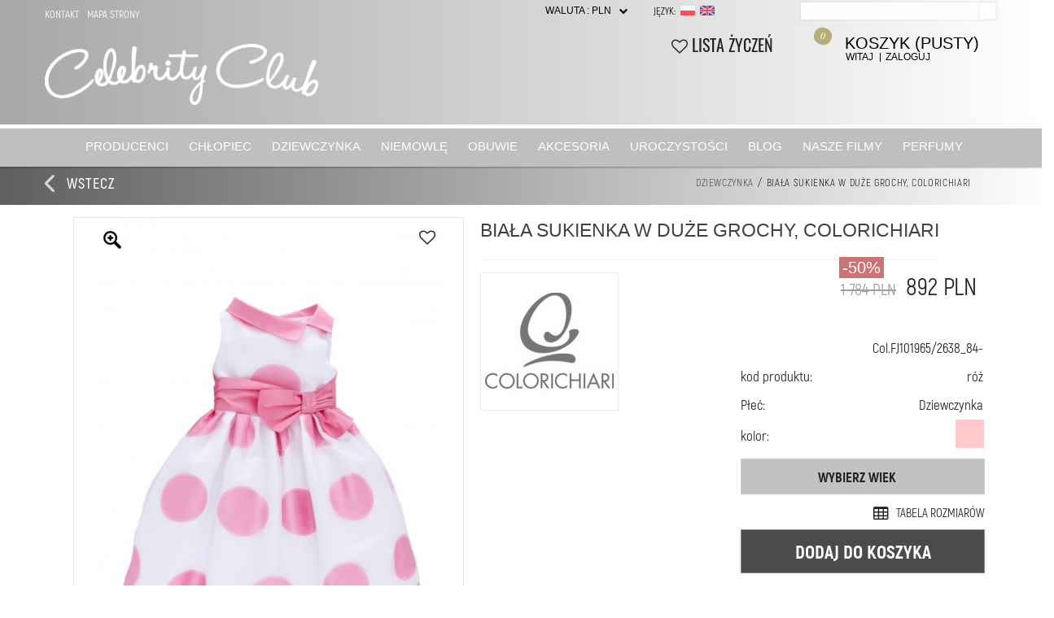

--- FILE ---
content_type: text/html; charset=utf-8
request_url: https://celebrity-club.pl/pl/dziewczynka/498-biala-sukienka-w-duze-grochy-colorichiari.html
body_size: 21657
content:
<!DOCTYPE HTML>

<!--[if lt IE 7]> <html class="no-js lt-ie9 lt-ie8 lt-ie7 " lang="pl"><![endif]-->

<!--[if IE 7]><html class="no-js lt-ie9 lt-ie8 ie7" lang="pl"><![endif]-->

<!--[if IE 8]><html class="no-js lt-ie9 ie8" lang="pl"><![endif]-->

<!--[if gt IE 8]> <html class="no-js ie9" lang="pl"><![endif]-->

<html lang="pl">

	<head>
	<meta http-equiv="X-UA-Compatible" content="IE=edge">
	<meta charset="utf-8" />

		<title>Biała sukienka w duże grochy, Colorichiari - Celebrity-Club</title>

		<meta name="description" content="Sukienka wizytowa, biała w duże grochy, od pasa spódnica&amp;nbsp; marszczona, kilka warstw halek bawełniana i tiulowe kaskadowo szyte, w pasie szarfa i kokarda, na stałe przypinany duży dekoracyjny kwiat, sukienka na specjalne okazje." />
		
		<meta name="generator" content="PrestaShop" />

		<meta name="robots" content="index,follow" />
		<meta name="google-site-verification" content="jJNNETwKzuJcrvjp2EF3CSOXYWxfY4P1Xe7y1seJbXM" />
		<link rel="icon" type="image/vnd.microsoft.icon" href="/img/favicon.ico?1743406151" />

		<link rel="shortcut icon" type="image/x-icon" href="/img/favicon.ico?1743406151" />

		<meta name="viewport" content="width=device-width, minimum-scale=0.25, maximum-scale=1.0, initial-scale=1.0" />

		<meta name="apple-mobile-web-app-capable" content="yes" />
		<meta name="facebook-domain-verification" content="myqjh39v2jvkrovrkcv81zrb61s79n"/>
		
		
		
		<link rel="stylesheet" href="https://celebrity-club.pl/themes/zensation/css/bootstrap.min.css" type="text/css" media="screen" />

		
			
			<link rel="stylesheet" href="https://celebrity-club.pl/themes/zensation/cache/v_474_8698ce3246a67082cf9fae359fa787d7_all.css" type="text/css" media="all" />
		
		<link rel="stylesheet" href="https://celebrity-club.pl/themes/zensation/css/responsive.css" type="text/css" media="screen" />
		
				 		
		 
		
						<div id="fb-root"></div>

		

		

		

		

		

		

		

		

		

		

		

		

		
<!-- Magic Zoom Plus Prestashop module version v5.9.13 [v1.6.70:v5.2.5] -->

<link type="text/css" href="/modules/magiczoomplus/views/css/magiczoomplus.css" rel="stylesheet" media="screen" />
<link type="text/css" href="/modules/magiczoomplus/views/css/magiczoomplus.module.css" rel="stylesheet" media="screen" />










            
<!-- Facebook Product Ad Module by BusinessTech - Start Facebook Pixel Code -->
	
	
	<noscript><img height="1" width="1" style="display:none" src="https://www.facebook.com/tr?id=453169653633578&ev=PageView&noscript=1"/></noscript>
	

	<!-- manage the click event on the wishlist and the add to cart -->
	<!-- Facebook Product Ad Module by BusinessTech - End Facebook Pixel Code -->


    


                                        <meta name="google-site-verification" content="TyqYrFQJdZChaN2O1EUnV7DZ3xy1L4gSyjZzKzAQ7Hk" />  <meta name="google-site-verification" content="ZVFSMGi3mLJJC2VUGxs7k8VswDY4xWAQMtMc0daJlUA" />
                        
  
  


 

		

		<meta name="google-site-verification" content="kqpMhPMjyYcaU93FvH7VgQmB4vcshdrATiDiIzxAGQM" />
		<meta name="google-site-verification" content="GnHci7_wLBrzCx3uatJ8cs7hN3smOI87AHw4f96SOrg" />

		<link rel="stylesheet" href="//maxcdn.bootstrapcdn.com/font-awesome/4.7.0/css/font-awesome.min.css" type="text/css">
</head>

	<body  id="product" class="cbp-spmenu-push product product-498 product-biala-sukienka-w-duze-grochy-colorichiari category-13 category-dziewczynka hide-right-column lang_pl mt-ps-16x">


		
		
		  
		
		
		
		
		
		
		
		
		
		
		
		
		
		
		
		
		
		
		
		
		
		
		
		
		
		
        
		


		
			
			<div id="page">
      <!-- Header -->
									<div id="header">
				<div class="header_background"></div>

					<div class="container">

						<a id="header_logo" href="http://celebrity-club.pl/" title="Celebrity-Club"><img class="logo" src="https://celebrity-club.pl/img/ripoff-logo-1524764672.jpg" alt="Celebrity-Club" width="340" height="76" /></a>

						
<!-- Block languages module -->

<div id="languages_block_top">
	<div id="countries">
	
	<span>Język: </span>
		<a href="https://celebrity-club.pl/pl/" title="Polski (Polish)">
			<img src="https://celebrity-club.pl/img/l/1.svg" alt="pl" width="18" style="padding-bottom: 3px;margin-left: 3px;">
		</a>
		<a href="https://celebrity-club.co.uk/" title="English (United States)">
			<img src="https://celebrity-club.co.uk/img/l/2.svg" alt="en" width="18" style="padding-bottom: 3px;margin-left: 3px;">
		</a>
		
	
		
			
		
			
		
	
	
		
	
	
		
			
		
			
		
	
	
		
	
		
		
			
			
				
				
					
						
					
						
					
						
				
					
						
					
                        
							
						
							
						
					
				
			
					
			
				
					
				
			
			
		
		
	</div>
</div>



<!-- /Block languages module -->

<!-- Block currencies module -->


<div id="currencies_block_top">
	<form id="setCurrency" action="/pl/dziewczynka/498-biala-sukienka-w-duze-grochy-colorichiari.html" method="post">
			<input type="hidden" name="id_currency" id="id_currency" value=""/>
			<input type="hidden" name="SubmitCurrency" value="" />
			<span>Waluta :
																																PLN
												</span>
		<ul id="first-currencies" class="currencies_ul">
							<li >
											<a href="javascript:setCurrency(2);" title="Euro" rel="nofollow">EUR</a>
						
				</li>
							<li >
											<a href="javascript:setCurrency(3);" title="Funt" rel="nofollow">£</a>
						
				</li>
							<li style="display:none;">
											<a href="javascript:setCurrency(1);" title="Złoty" rel="nofollow">PLN</a>
						
				</li>
					</ul>
	</form>
</div>
<!-- /Block currencies module -->
<div class="col-xs-12 sm-hidden mobileUserButtons">
    <div class="col-xs-2">
        <i class="fa fa-bars mobileMenuOpen preventClosing" aria-hidden="true"></i>
    </div>
    <div class="col-xs-2">
                    <a class="login" href="https://celebrity-club.pl/pl/moje-konto" rel="nofollow" title="Log in to your customer account">
                <i class="fa fa-user" aria-hidden="true"></i></a>
        
    </div>
    <div class="col-xs-2">
        <i class="fa fa-heart" aria-hidden="true"></i>
    </div>
        <div class="col-xs-2" style="">
        <i class="fa fa-comments" aria-hidden="true"></i>
    </div>
    <div class="col-xs-2">
        <a id="shoppingCartPushMobile" title="View my shopping cart" rel="nofollow" href="https://celebrity-club.pl/pl/zamowienie">
            <i class="fa fa-shopping-cart shoppingCartPush preventClosing" aria-hidden="true"></i>
            <span class="ajax_cart_quantity onCartMobile">0</span>
        </a>
    </div>
    <div class="col-xs-2 searchButtonOpen preventClosing">
        <i class="fa fa-search" aria-hidden="true"></i>
    </div>

</div>
<!-- Block permanent links module HEADER -->
<ul id="header_links">
    <li id="header_link_contact"><a href="https://celebrity-club.pl/pl/kontakt" title="Kontakt">Kontakt</a>
    </li>
    <li id="header_link_sitemap"><a href="https://celebrity-club.pl/pl/mapa-strony" title="Mapa strony">Mapa strony</a></li>
    <li id="header_link_favorites"></li>
</ul>
<!-- /Block permanent links module HEADER -->
<!-- block seach mobile -->
<!-- Block search module TOP -->
<div id="search_block_top">
	<form method="get" action="https://celebrity-club.pl/pl/szukaj" id="searchbox">
		<input type="hidden" name="controller" value="search" />
		<input type="hidden" name="orderby" value="position" />
		<input type="hidden" name="orderway" value="desc" />
		<input class="search_query" type="text" id="search_query_top" name="search_query" value="" />
		<input type="submit" name="submit_search" value="Szukaj" class="button" />
	</form>
</div>



<!-- /Block search module TOP -->
<!-- MODULE Block cart -->
<div class="" id="header_nav">
<div id="x13_favorites_link">
    <div class="contain_fav">
        <a href="https://celebrity-club.pl/pl/ulubione-produkty" title="My favorite products.">
                            <i class="fa fa-heart-o" aria-hidden="true" id="fav-icon-top"></i>
                        Lista życzeń
            <span id="x13_favorites_count" style="display: none">(<span id="x13_favorites_count_nb">0</span>)</span>
        </a>
    </div>
</div>

	<div class="shopping_cart" id="shopping_cart">
		<a href="https://celebrity-club.pl/pl/zamowienie" id = "shoppingCartPush" class = 'shoppingCartPush' title="Pokaż mój koszyk" rel="nofollow">
			Koszyk
			<span class="ajax_cart_quantity onCart">0</span>
			<span class="ajax_cart_quantity unvisible">0</span>
			<span class="ajax_cart_product_txt unvisible">Produkt</span>
			<span class="ajax_cart_product_txt_s unvisible">Produkty</span>
			<span class="ajax_cart_total unvisible">
							</span>
			<span class="ajax_cart_no_product">(pusty)</span>
					</a>
				<nav class="cbp-spmenu cbp-spmenu-vertical cbp-spmenu-right" id="cbp-spmenu-s2">
			<div class="cart_block block exclusive" id="cart_block">
				<div class="block_content">
					<!-- block list of products -->
					<div class="cart_block_list">
					<div class="cart_header2">Zawartość koszyka / <span class="ajax_cart_quantity">0</span> /
							<div class = "closePushCart"></div>
					</div>
												<p class="cart_block_no_products">
							Brak produktów
						</p>
						
							
								
									
										
											
											
												
											
											
												
											
											
												
													
														
													
												
											
										
									
								
							
						
						<div class = "bottomInfo">
						<div class="cart-prices">
							<div class="cart-prices-line first-line ajax_price_block">
								<span class="price cart_block_shipping_cost ajax_cart_shipping_cost ajax_delivery_cost">
																			0,00 zł
																	</span>
								<span>
																			Wysyłka:
																	</span>
							</div>
																					<div class="cart-prices-line last-line">
								<span class="price cart_block_total ajax_block_cart_total">0 PLN</span>
								<span>Razem:</span>
							</div>
													</div>
						<p class="cart-buttons">
							<a id="button_order_cart" class="btn btn-default button button-small" href="https://celebrity-club.pl/pl/zamowienie" title="Realizuj zamówienie" rel="nofollow">
								<span>
									Pokaż koszyk
								</span>
							</a>

							<a id="button_order_cart" class="btn btn-default button button-small closeCart" rel="nofollow">
								<span>
									Wróć do zakupów
								</span>
							</a>

						</p>
						</div>
					</div>
				</div>
			</div><!-- .cart_block -->
		</nav>
			</div>
</div>



<!-- /MODULE Block cart -->
<!-- Block user information module HEADER -->
<div id="header_user" >
	<ul>
		<li id="your_account"><a href="https://celebrity-club.pl/pl/moje-konto" title="Wyświetl moje konto klienta" rel="nofollow">Twoje konto</a></li>
	</ul>
	<p id="header_user_info">
		Witaj
					<a href="https://celebrity-club.pl/pl/moje-konto" title="Zaloguj się do swojego konta klienta" class="login" rel="nofollow">Zaloguj</a>
			</p>
</div>
<!-- /Block user information module HEADER -->
</div>
<div class="sf-contener clearfix" id="topmenu">
	<div id="topmenu_logo">
		<a href="http://celebrity-club.pl/">
			<img class="logo" src="https://celebrity-club.pl/img/ripoff-logo-1524764672.jpg" alt="Celebrity-Club" style="height:30px; width:auto;position: absolute;margin-top: 6px;margin-left: 16px;"/>
		</a>
	</div>
		<div class="container">

	<nav class="cbp-spmenu cbp-spmenu-vertical cbp-spmenu-left" id="cbp-spmenu-s3">
		<ul id="ph_megamenu" class="ph_megamenu">
							<li class="menu_link_65 mobile-menu-back ">
					<a href="" title="COFNIJ">
												
						<span class="">COFNIJ</span>

											</a>
					
					
					
					
					
					
				</li>
							<li class="menu_link_13 has-submenu">
					<a href="" title="Producenci">
												
						<span class="">Producenci</span>

											</a>
					
										<div class="mega-menu" style="width: auto; left: 0;">
						<div class="row">
							
															
									
									
									
																			<div class="ph-col ph-col-12">
											
											<div class="row">
<div class="col-xs-3">
<ul>
<li class="item"><a href="/pl/23_aletta">Aletta</a></li>
<li class="item"><a href="/pl/22_billieblush">Billieblush</a></li>
<li class="item"><a href="/pl/27_colorichiari">Colorichiari</a></li>
<li class="item"><a href="/pl/14_dkny">DKNY</a></li>
</ul>
</div>
<div class="col-xs-3">
<ul>
<li class="item"><a href="/pl/18_gallucci">Gallucci</a></li>
<li class="item"><a href="/pl/3_hugo-boss">BOSS</a></li>
<li class="item"><a href="/pl/21_lesy">Lesy</a></li>
<li class="item"><a href="/pl/4_polo-ralph-lauren">Polo Ralph Lauren</a></li>
</ul>
</div>
<div class="col-xs-3">
<ul>
<li class="item"><a href="/pl/19_pretty-ballerinas">Pretty Ballerinas</a></li>
<li class="item"><a href="/pl/13_tartine-et-chocolat">Tartine et Chocolat</a></li>
<li class="item"><a href="/pl/20_timberland">Timberland</a></li>
<li class="item"><a href="/pl/24_ugg-australia">UGG</a></li>
<li class="item"><a href="/pl/40_Patachou">Patachou</a></li>
</ul>
</div>
</div>
										</div>
									
									
									
																								
													</div><!-- .row -->
					</div><!-- .mega-menu -->
					
					
					
					
					
				</li>
							<li class="menu_link_71 has-submenu">
					<a href="https://celebrity-club.pl/pl/12-chlopiec" title="Chłopiec">
												
						<span class="">Chłopiec</span>

											</a>
					
										<div class="mega-menu" style="width: auto; left: 0;">
						<div class="row">
							
															
									
																			<div class="ph-col ph-col-6">
											<div class="row">
																									<div class="col-md-12">
														<h3 class="cat_12">
															<a href="https://celebrity-club.pl/pl/12-chlopiec" title="Chłopiec">
																Chłopiec
															</a>
														</h3>

																													<ul>
																																
																	<li class="cat_25">
																		<a href="https://celebrity-club.pl/pl/25-koszule" title="Koszule">
																			Koszule
																		</a>

																		
																																			</li>
																																
																	<li class="cat_24">
																		<a href="https://celebrity-club.pl/pl/24-polo" title="Polo">
																			Polo
																		</a>

																		
																																			</li>
																																
																	<li class="cat_22">
																		<a href="https://celebrity-club.pl/pl/22-spodenki" title="Spodenki">
																			Spodenki
																		</a>

																		
																																			</li>
																																
																	<li class="cat_21">
																		<a href="https://celebrity-club.pl/pl/21-spodnie" title="Spodnie">
																			Spodnie
																		</a>

																		
																																			</li>
																																
																	<li class="cat_20">
																		<a href="https://celebrity-club.pl/pl/20-bluzy" title="Bluzy">
																			Bluzy
																		</a>

																		
																																			</li>
																																
																	<li class="cat_19">
																		<a href="https://celebrity-club.pl/pl/19-t-shirty" title="T-shirty">
																			T-shirty
																		</a>

																		
																																			</li>
																																
																	<li class="cat_18">
																		<a href="https://celebrity-club.pl/pl/18-garnitury" title="Garnitury">
																			Garnitury
																		</a>

																		
																																			</li>
																																
																	<li class="cat_15">
																		<a href="https://celebrity-club.pl/pl/15-kurtki" title="Kurtki">
																			Kurtki
																		</a>

																		
																																			</li>
																																
																	<li class="cat_41">
																		<a href="https://celebrity-club.pl/pl/41-dresy" title="Dresy">
																			Dresy
																		</a>

																		
																																			</li>
																																
																	<li class="cat_42">
																		<a href="https://celebrity-club.pl/pl/42-bielizna" title="Bielizna">
																			Bielizna
																		</a>

																		
																																			</li>
																																
																	<li class="cat_14">
																		<a href="https://celebrity-club.pl/pl/14-swetry" title="Swetry">
																			Swetry
																		</a>

																		
																																			</li>
																															</ul>
														
													</div><!-- .col-md-12 -->
												
																							</div>
										</div>
									
									
									
									
									
																	
									
									
									
																			<div class="ph-col ph-col-6">
											
											<img src="https://celebrity-club.pl/img/cms/chlopiec.jpg" width="160" height="269">
										</div>
									
									
									
																								
													</div><!-- .row -->
					</div><!-- .mega-menu -->
					
					
					
					
					
				</li>
							<li class="menu_link_81 has-submenu">
					<a href="https://celebrity-club.pl/pl/13-dziewczynka" title="Dziewczynka">
												
						<span class="">Dziewczynka</span>

											</a>
					
										<div class="mega-menu" style="width: auto; left: 0;">
						<div class="row">
							
															
									
																			<div class="ph-col ph-col-6">
											<div class="row">
																									<div class="col-md-12">
														<h3 class="cat_13">
															<a href="https://celebrity-club.pl/pl/13-dziewczynka" title="Dziewczynka">
																Dziewczynka
															</a>
														</h3>

																													<ul>
																																
																	<li class="cat_38">
																		<a href="https://celebrity-club.pl/pl/38-spodnie" title="Spodnie">
																			Spodnie
																		</a>

																		
																																			</li>
																																
																	<li class="cat_34">
																		<a href="https://celebrity-club.pl/pl/34-spodenki" title="Spodenki">
																			Spodenki
																		</a>

																		
																																			</li>
																																
																	<li class="cat_33">
																		<a href="https://celebrity-club.pl/pl/33-bielizna" title="Bielizna">
																			Bielizna
																		</a>

																		
																																			</li>
																																
																	<li class="cat_32">
																		<a href="https://celebrity-club.pl/pl/32-kurtki" title="Kurtki">
																			Kurtki
																		</a>

																		
																																			</li>
																																
																	<li class="cat_31">
																		<a href="https://celebrity-club.pl/pl/31-swetry" title="Swetry">
																			Swetry
																		</a>

																		
																																			</li>
																																
																	<li class="cat_30">
																		<a href="https://celebrity-club.pl/pl/30-sukienki" title="Sukienki">
																			Sukienki
																		</a>

																		
																																			</li>
																																
																	<li class="cat_29">
																		<a href="https://celebrity-club.pl/pl/29-polo" title="Polo">
																			Polo
																		</a>

																		
																																			</li>
																																
																	<li class="cat_28">
																		<a href="https://celebrity-club.pl/pl/28-bluzki" title="Bluzki">
																			Bluzki
																		</a>

																		
																																			</li>
																																
																	<li class="cat_43">
																		<a href="https://celebrity-club.pl/pl/43-bluzy" title="Bluzy">
																			Bluzy
																		</a>

																		
																																			</li>
																																
																	<li class="cat_45">
																		<a href="https://celebrity-club.pl/pl/45-t-shirty" title="T-shirty">
																			T-shirty
																		</a>

																		
																																			</li>
																																
																	<li class="cat_44">
																		<a href="https://celebrity-club.pl/pl/44-dresy" title="Dresy">
																			Dresy
																		</a>

																		
																																			</li>
																															</ul>
														
													</div><!-- .col-md-12 -->
												
																							</div>
										</div>
									
									
									
									
									
																	
									
									
									
																			<div class="ph-col ph-col-6">
											
											<img src="/img/cms/dziewczynka%202.jpg" alt="" width="244" height="302">
										</div>
									
									
									
																								
													</div><!-- .row -->
					</div><!-- .mega-menu -->
					
					
					
					
					
				</li>
							<li class="menu_link_75 has-submenu">
					<a href="https://celebrity-club.pl/pl/26-niemowlak" title="Niemowlę">
												
						<span class="">Niemowlę</span>

											</a>
					
										<div class="mega-menu" style="width: auto; left: 0;">
						<div class="row">
							
															
									
																			<div class="ph-col ph-col-6">
											<div class="row">
																									<div class="col-md-12">
														<h3 class="cat_26">
															<a href="https://celebrity-club.pl/pl/26-niemowlak" title="Niemowlak">
																Niemowlak
															</a>
														</h3>

														
													</div><!-- .col-md-12 -->
												
																							</div>
										</div>
									
									
									
									
									
																	
									
									
									
																			<div class="ph-col ph-col-4">
											
											<img src="https://celebrity-club.pl/img/cms/niemowle.jpg" alt="" width="255" height="348">
										</div>
									
									
									
																								
													</div><!-- .row -->
					</div><!-- .mega-menu -->
					
					
					
					
					
				</li>
							<li class="menu_link_21 has-submenu">
					<a href="/pl/content/18-obuwie-landing" title="Obuwie">
												
						<span class="">Obuwie</span>

											</a>
					
										<div class="mega-menu" style="width: auto; left: 0;">
						<div class="row">
							
															
									
									
									
																			<div class="ph-col ph-col-3">
											
											<h3><a href="https://celebrity-club.pl/pl/module/pm_advancedsearch4/advancedsearch4?as4c%5B14%5D%5B%5D=597&as4c%5B4%5D%5B%5D=166&as4c%5B12%5D%5B%5D=&reset_group=&id_search=1&id_category_search=46&submitAsearch=Filtruj">Chłopczyk</a></h3>
										</div>
									
									
									
																	
									
									
									
																			<div class="ph-col ph-col-3">
											
											<h3><a href="https://celebrity-club.pl/pl/module/pm_advancedsearch4/advancedsearch4?as4c%5B14%5D%5B%5D=597&as4c%5B4%5D%5B%5D=172&as4c%5B12%5D%5B%5D=&reset_group=&id_search=1&id_category_search=46&submitAsearch=Filtruj">Dziewczynka</a></h3>
										</div>
									
									
									
																	
									
									
									
																			<div class="ph-col ph-col-3">
											
											<img src="https://celebrity-club.pl/img/cms/buty 1.jpg" alt="" width="255" height="316">
										</div>
									
									
									
																								
													</div><!-- .row -->
					</div><!-- .mega-menu -->
					
					
					
					
					
				</li>
							<li class="menu_link_87 has-submenu">
					<a href="https://celebrity-club.pl/pl/37-akcesoria" title="Akcesoria">
												
						<span class="">Akcesoria</span>

											</a>
					
										<div class="mega-menu" style="width: auto; left: 0;">
						<div class="row">
							
															
									
																			<div class="ph-col ph-col-6">
											<div class="row">
																									<div class="col-md-12">
														<h3 class="cat_37">
															<a href="https://celebrity-club.pl/pl/37-akcesoria" title="Akcesoria">
																Akcesoria
															</a>
														</h3>

																													<ul>
																																
																	<li class="cat_68">
																		<a href="https://celebrity-club.pl/pl/68-stroje-kąpielowe" title="Stroje kąpielowe">
																			Stroje kąpielowe
																		</a>

																		
																																			</li>
																																
																	<li class="cat_67">
																		<a href="https://celebrity-club.pl/pl/67-akcesoria-różne" title="Akcesoria różne">
																			Akcesoria różne
																		</a>

																		
																																			</li>
																																
																	<li class="cat_66">
																		<a href="https://celebrity-club.pl/pl/66-wianki-opaski-ozdoby" title="Wianki, opaski, ozdoby">
																			Wianki, opaski, ozdoby
																		</a>

																		
																																			</li>
																																
																	<li class="cat_65">
																		<a href="https://celebrity-club.pl/pl/65-paski-szelki" title="Paski, szelki">
																			Paski, szelki
																		</a>

																		
																																			</li>
																																
																	<li class="cat_64">
																		<a href="https://celebrity-club.pl/pl/64-zabawki" title="Zabawki">
																			Zabawki
																		</a>

																		
																																			</li>
																																
																	<li class="cat_63">
																		<a href="https://celebrity-club.pl/pl/63-akcesoria-niemowlęce" title="Akcesoria niemowlęce">
																			Akcesoria niemowlęce
																		</a>

																		
																																			</li>
																																
																	<li class="cat_62">
																		<a href="https://celebrity-club.pl/pl/62-krawaty-muszki" title="Krawaty, muszki">
																			Krawaty, muszki
																		</a>

																		
																																			</li>
																																
																	<li class="cat_61">
																		<a href="https://celebrity-club.pl/pl/61-torby-plecaki" title="Torby, plecaki">
																			Torby, plecaki
																		</a>

																		
																																			</li>
																																
																	<li class="cat_60">
																		<a href="https://celebrity-club.pl/pl/60-skarpetki-i-rajstopy" title="Skarpetki i rajstopy">
																			Skarpetki i rajstopy
																		</a>

																		
																																			</li>
																																
																	<li class="cat_59">
																		<a href="https://celebrity-club.pl/pl/59-czapki_szaliki_rekawiczki" title="Czapki, szaliki, rękawiczki">
																			Czapki, szaliki, rękawiczki
																		</a>

																		
																																			</li>
																															</ul>
														
													</div><!-- .col-md-12 -->
												
																							</div>
										</div>
									
									
									
									
									
																	
									
									
									
																			<div class="ph-col ph-col-6">
											
											<img src="https://celebrity-club.pl/img/cms/akcesoria%201.jpg" alt="" width="255" height="316">
										</div>
									
									
									
																								
													</div><!-- .row -->
					</div><!-- .mega-menu -->
					
					
					
					
					
				</li>
							<li class="menu_link_26 has-submenu">
					<a href="/pl/51-uroczystosci" title="Uroczystości">
												
						<span class="">Uroczystości</span>

											</a>
					
										<div class="mega-menu" style="width: auto; left: 0;">
						<div class="row">
							
															
									
																			<div class="ph-col ph-col-2">
											<div class="row">
																									<div class="col-md-12">
														<h3 class="cat_51">
															<a href="https://celebrity-club.pl/pl/51-uroczystosci" title="Uroczystości">
																Uroczystości
															</a>
														</h3>

																													<ul>
																																
																	<li class="cat_52">
																		<a href="https://celebrity-club.pl/pl/52-chrzest" title="Chrzest">
																			Chrzest
																		</a>

																		
																																			</li>
																																
																	<li class="cat_53">
																		<a href="https://celebrity-club.pl/pl/53-komunia" title="Komunia">
																			Komunia
																		</a>

																		
																																			</li>
																															</ul>
														
													</div><!-- .col-md-12 -->
												
																							</div>
										</div>
									
									
									
									
									
																	
									
									
									
																			<div class="ph-col ph-col-4">
											
											<p><img width="160" height="240" alt="" src="https://celebrity-club.pl/img/cms/foto_m_103_small.jpg"><img width="160" height="240" alt="" src="https://celebrity-club.pl/img/cms/foto_m_128_small.jpg"></p>
										</div>
									
									
									
																								
													</div><!-- .row -->
					</div><!-- .mega-menu -->
					
					
					
					
					
				</li>
							<li class="menu_link_29 ">
					<a href="https://celebrity-club.pl/pl/blog/nowosci" title="Blog">
												
						<span class="">Blog</span>

											</a>
					
					
					
					
					
					
				</li>
							<li class="menu_link_30 ">
					<a href="/pl/content/19-nasze-filmy" title="Nasze filmy">
												
						<span class="">Nasze filmy</span>

											</a>
					
					
					
					
					
					
				</li>
							<li class="menu_link_99 ">
					<a href="https://celebrity-club.pl/pl/1047-perfumy" title="Perfumy">
												
						<span class="">Perfumy</span>

											</a>
					
					
					
					
					
					
				</li>
					</ul>
	</nav>

</div>
</div><!-- #ph_megamenu -->

<div class="container">
            <!-- Minic Slider -->
    

					</div>

				</div>

				
					<div class="breadcrumb-h">

						<div class = 'clearfix row breadcrumbRow' id="breadcrumb_f">

                            
                                <div class = 'cartConfirmation'>Dodano produkt do koszyka</div>

                            


							<div class = "cartError">Erorr info</div>

							
							<div class = 'container'>

									<a href="javascript:history.back()" class="pull-left backLink">

										<img src="https://celebrity-club.pl//themes/zensation/img/back.png">

										<span>Wstecz</span>

									</a>

									
<!-- Breadcrumb -->
<div class="breadcrumb">
	<div class="breadcrumb_inside">
									<a href="https://celebrity-club.pl/pl/13-dziewczynka" title="Dziewczynka" data-gg="">Dziewczynka</a><span class="navigation-pipe">/</span>Biała sukienka w duże grochy, Colorichiari
						</div>
</div>
<!-- /Breadcrumb -->


							</div>

						</div>

					</div>

				




				
					<div id="columns" class="container">

						<div id="center_column">

				
			


						
<div id="primary_block" class="clearfix" itemscope="" itemtype="http://schema.org/Product">

	
	
	<!-- right infos-->
	<div id="pb-right-column">
		    <div class="favContainer">
        <a href="" id="" data-id="498" class="x13-favorites-btn-add addFavoriteProductId_498"  >
            <i class="fa fa-heart-o" aria-hidden="true"></i> <span>
                                    Dodaj do listy życzeń
                            </span>
        </a>
        <a href="" id="" data-id="498" class="x13-favorites-btn-remove removeFavoriteProductId_498" class="active"
           style="display: none">
            
            
            <i class="fa fa-heart" aria-hidden="true"></i> <span>
                                    Usuń z listy życzeń
                            </span>
        </a>
    </div>









		
		<!-- product img-->	
		<div id="image-block"><div class="hidden-important">
									<span id="view_full_size">
					<img itemprop="image" src="https://celebrity-club.pl/970-large_zen/biala-sukienka-w-duze-grochy-colorichiari.jpg" title="Bia&#322;a sukienka w du&#380;e grochy, Colorichiari" alt="Bia&#322;a sukienka w du&#380;e grochy, Colorichiari" id="bigpic" />
					<span class="span_link">Powr&oacute;t</span>				</span>
						
		</div><!-- Begin magiczoomplus -->
<div class="MagicToolboxContainer selectorsBottom minWidth">
    <style>
div.MagicToolboxSelectorsContainer .selector-max-height {
    max-height: 98px !important;
    max-width: 98px !important;
}
</style><div class="magic-slide mt-active" data-magic-slide="zoom"><a id="MagicZoomPlusImageMainImage"  class="MagicZoom" href="https://celebrity-club.pl/970/biala-sukienka-w-duze-grochy-colorichiari.jpg" title="Biała sukienka w duże grochy, Colorichiari" data-options="zoomMode:off;expandZoomOn:always;"><img itemprop="image" src="https://celebrity-club.pl/970-large_zen/biala-sukienka-w-duze-grochy-colorichiari.jpg"   alt="Biała sukienka w duże grochy, Colorichiari" /></a></div><div class="magic-slide" data-magic-slide="360"></div></div>
<!-- End magiczoomplus -->
</div>
				<!-- thumbnails -->
				<div id="views_block" class="clearfix hidden">
										<div id="thumbs_list">
											<ul id="thumbs_list_frame">
																																																						<li id="thumbnail_970" class="last">
									<a class="magictoolbox-selector" data-mt-selector-id="970" onclick="return false;" data-magic-slide-id="zoom" data-zoom-id="MagicZoomPlusImageMainImage" href="https://celebrity-club.pl/970/biala-sukienka-w-duze-grochy-colorichiari.jpg"  data-image="https://celebrity-club.pl/970-large_zen/biala-sukienka-w-duze-grochy-colorichiari.jpg" title="Biała sukienka w duże grochy, Colorichiari"><img id="thumb_970" src="https://celebrity-club.pl/970-small_default/biala-sukienka-w-duze-grochy-colorichiari.jpg"  alt="Biała sukienka w duże grochy, Colorichiari" /></a>
								</li>
																			</ul>
										</div> <!-- end thumbs_list -->
									</div> <!-- end views-block -->
				<!-- end thumbnails -->
						
		<!-- usefull links-->

	</div>

	<!-- left infos-->
	<div id="pb-left-column">
		<!--img itemprop="logo" style="margin:auto;display: block;" src="http://celebrity-club.pl/img/m/27-medium_default.jpg" /-->	
		<h1 itemprop="name" class="pull-left">Bia&#322;a sukienka w du&#380;e grochy, Colorichiari</h1>

					<p class="manu_name_product" style="position: relative;">
				<a href="https://celebrity-club.pl/pl/27_colorichiari">
					<img src="https://celebrity-club.pl/img/m/27-manufacturer_product.jpg" class="manu_image">
				</a>
			</p>
				<div class="content_prices clearfix">
			<!-- prices -->
			
			
			<div class="price product_page">
				<p class="our_price_display" itemprop="offers" itemscope="" itemtype="http://schema.org/Offer">
									<span id="our_price_display" itemprop="price">892 PLN</span>
					<!--						brutto					-->
								</p>
			<p id="old_price">
								<span id="old_price_display">1 784 PLN</span>
					<!-- brutto -->
						</p>
			
				
				
					
				
				
			
							<p id="reduction_percent" ><span id="reduction_percent_display">-50%</span></p>
								<div class="price_redukcja">
									<span class="discount">Obniżka!</span>
																
												
			</div>
			</div>
						<div class="clear"></div>
		</div>		
		
		<div class="feature_line" style="display: none;overflow: hidden;"><span class="feature_line_left">Marka:</span><span class="feature_line_right"><span itemprop="brand" itemscope="" itemtype="http://schema.org/Organization"> <span itemprop="name">Colorichiari</span></span></span></div>
				<!-- add to cart form-->
		<form id="buy_block"  action="https://celebrity-club.pl/pl/koszyk" method="post">
		
		<div class="product_attributes">
			<div class="reference">
				<div class="reference-name">
                    kod produktu:
				</div>
				<div class="reference-code">
					Col.FJ101965/2638_84-róż
				</div>
			</div>
								<!-- attributes -->
				<div id="attributes">
				<div class="clear"></div>
																							<div class="reference">
								<div class="reference-name">
									P&#322;e&#263;:
								</div>
								<div class="reference-code">
									Dziewczynka
								</div>
							</div>
																																											
															<fieldset class="attribute_fieldset">
							
							<div class="feature_line"><div class="feature_line_right">							<div class="attribute_list">
							
							
							
														<span class="feature_line_left colorAttr">Kolor:</span>
								<ul id="color_to_pick_list" class="clearfix">
																											<li class="selected">
										<span></span>
										<a id="color_24" class="color_pick selected" style="background: #FCCACD;" title="Różowy" onclick="colorPickerClick(this);getProductAttribute();">
																					</a>
									</li>
																																													</ul>
								<input type="hidden" class="color_pick_hidden" name="group_3" value="24" />
								
							</div></div></div>
						
							
						</fieldset>
																				<fieldset class="attribute_fieldset">
							
							<div class="feature_line"><div class="feature_line_right">							<div class="attribute_list">
							
							
							
												
								<select name="group_4" id="group_4" class="attribute_select" onchange="findCombination();getProductAttribute();">
									<option value="0" disabled selected="selected" title>Wybierz Wiek</option>
																			<option value="60"  title="" >8 lat

- 892 PLN

</option>
																			<option value="80" title="" >9 lat

- 892 PLN

</option>
																			<option value="61" title="" >10 lat

- 892 PLN

</option>
																			<option value="81" title="" >11 lat

- 892 PLN

</option>
																	</select>
							
							
								
							</div></div></div>
						
							
						</fieldset>
													</div>
			
			<!-- quantity wanted -->
			<div class="feature_line hidden" id="quantity_wanted_p" ><span class="feature_line_left">Quantity:</span><span class="feature_line_right"><input type="text" name="qty" id="quantity_wanted" class="text" value="1" size="2" maxlength="3"  /></span><!-- minimal quantity wanted -->
			<p id="minimal_quantity_wanted_p" style="display: none;">
				This product is not sold individually. You must select at least <b id="minimal_quantity_label">1</b> quantity for this product.
			</p>
			</div>
			

			<!-- availability -->
			<div class="feature_line" id="availability_statut"  style="display: none;" >
			
			<!-- number of item in stock -->
			
			<!-- Out of stock hook -->
			<div id="oosHook" style="display: none;">
				
			</div>
			</div>
		</div>
		
		<div class="content_prices clearfix">
		<p class="buttons_bottom_block no-print iqitsize-buttons" id="iqitsizeguide-show">
	<a> Tabela rozmiarów</a>
</p>


<div id="iqitsizeguide">
	<span class="cross" title="Close window"></span>
	<div class="iqitsizeguide-content">
		<span class="page-heading">Tabela rozmiarów - Tabela rozmiarów Colorichiari</span>
		<ul class="nav nav-tabs">
			<li class="active"><a href="#iqitsizeguide-guide"  title="Guide" data-toggle="tab">Guide</a></li>
			<li><a href="#iqitsizeguide-how"  title="How to measure" data-toggle="tab">How to measure</a></li>
		</ul>
		<div class="tab-content">
			<div id="iqitsizeguide-guide"  class="tab-pane fade active in">
				<div style="text-align:center;"><strong>Colorichiari</strong><br /><span style="color:rgb(0,0,0);font-family:'Times New Roman';font-size:medium;"> </span><span style="color:rgb(0,0,0);font-family:'Times New Roman';font-size:medium;"> </span><span style="color:rgb(0,0,0);font-family:'Times New Roman';font-size:medium;"> </span><span style="color:rgb(0,0,0);font-family:'Times New Roman';font-size:medium;"> </span><span style="color:rgb(0,0,0);font-family:'Times New Roman';font-size:medium;"> </span><span style="color:rgb(0,0,0);font-family:'Times New Roman';font-size:medium;"> </span><span style="color:rgb(0,0,0);font-family:'Times New Roman';font-size:medium;"> </span><span style="color:rgb(0,0,0);font-family:'Times New Roman';font-size:medium;"> </span><span style="color:rgb(0,0,0);font-family:'Times New Roman';font-size:medium;"> </span><span style="color:rgb(0,0,0);font-family:'Times New Roman';font-size:medium;"> </span><span style="color:rgb(0,0,0);font-family:'Times New Roman';font-size:medium;"> </span><span style="color:rgb(0,0,0);font-family:'Times New Roman';font-size:medium;"> </span><span style="color:rgb(0,0,0);font-family:'Times New Roman';font-size:medium;"> </span><span style="color:rgb(0,0,0);font-family:'Times New Roman';font-size:medium;"> </span><span style="color:rgb(0,0,0);font-family:'Times New Roman';font-size:medium;"> </span><span style="color:rgb(0,0,0);font-family:'Times New Roman';font-size:medium;"> </span><span style="color:rgb(0,0,0);font-family:'Times New Roman';font-size:medium;"> </span><span style="color:rgb(0,0,0);font-family:'Times New Roman';font-size:medium;"> </span><span style="color:rgb(0,0,0);font-family:'Times New Roman';font-size:medium;"> </span><span style="color:rgb(0,0,0);font-family:'Times New Roman';font-size:medium;"> </span><span style="color:rgb(0,0,0);font-family:'Times New Roman';font-size:medium;"> </span><span style="color:rgb(0,0,0);font-family:'Times New Roman';font-size:medium;"> </span><span style="color:rgb(0,0,0);font-family:'Times New Roman';font-size:medium;"> </span><span style="color:rgb(0,0,0);font-family:'Times New Roman';font-size:medium;"> </span><span style="color:rgb(0,0,0);font-family:'Times New Roman';font-size:medium;"> </span><span style="color:rgb(0,0,0);font-family:'Times New Roman';font-size:medium;"> </span><span style="color:rgb(0,0,0);font-family:'Times New Roman';font-size:medium;"> </span><span style="color:rgb(0,0,0);font-family:'Times New Roman';font-size:medium;"> </span><span style="color:rgb(0,0,0);font-family:'Times New Roman';font-size:medium;"> </span><span style="color:rgb(0,0,0);font-family:'Times New Roman';font-size:medium;"> </span><span style="color:rgb(0,0,0);font-family:'Times New Roman';font-size:medium;"> </span><span style="color:rgb(0,0,0);font-family:'Times New Roman';font-size:medium;"> </span><span style="color:rgb(0,0,0);font-family:'Times New Roman';font-size:medium;"> </span><span style="color:rgb(0,0,0);font-family:'Times New Roman';font-size:medium;"> </span><span style="color:rgb(0,0,0);font-family:'Times New Roman';font-size:medium;"> </span><span style="color:rgb(0,0,0);font-family:'Times New Roman';font-size:medium;"> </span><span style="color:rgb(0,0,0);font-family:'Times New Roman';font-size:medium;"> </span><span style="color:rgb(0,0,0);font-family:'Times New Roman';font-size:medium;"> </span><span style="color:rgb(0,0,0);font-family:'Times New Roman';font-size:medium;"> </span><span style="color:rgb(0,0,0);font-family:'Times New Roman';font-size:medium;"> </span><span style="color:rgb(0,0,0);font-family:'Times New Roman';font-size:medium;"> </span><span style="color:rgb(0,0,0);font-family:'Times New Roman';font-size:medium;"> </span><span style="color:rgb(0,0,0);font-family:'Times New Roman';font-size:medium;"> </span><span style="color:rgb(0,0,0);font-family:'Times New Roman';font-size:medium;"> </span><span style="color:rgb(0,0,0);font-family:'Times New Roman';font-size:medium;"> </span><span style="color:rgb(0,0,0);font-family:'Times New Roman';font-size:medium;"> </span><span style="color:rgb(0,0,0);font-family:'Times New Roman';font-size:medium;"> </span><span style="color:rgb(0,0,0);font-family:'Times New Roman';font-size:medium;"> </span><span style="color:rgb(0,0,0);font-family:'Times New Roman';font-size:medium;"> </span><span style="color:rgb(0,0,0);font-family:'Times New Roman';font-size:medium;"> </span><span style="color:rgb(0,0,0);font-family:'Times New Roman';font-size:medium;"> </span><span style="color:rgb(0,0,0);font-family:'Times New Roman';font-size:medium;"> </span><span style="color:rgb(0,0,0);font-family:'Times New Roman';font-size:medium;"> </span><span style="color:rgb(0,0,0);font-family:'Times New Roman';font-size:medium;"> </span><span style="color:rgb(0,0,0);font-family:'Times New Roman';font-size:medium;"> </span><span style="color:rgb(0,0,0);font-family:'Times New Roman';font-size:medium;"> </span><span style="color:rgb(0,0,0);font-family:'Times New Roman';font-size:medium;"> </span><span style="color:rgb(0,0,0);font-family:'Times New Roman';font-size:medium;"> </span><span style="color:rgb(0,0,0);font-family:'Times New Roman';font-size:medium;"> </span><span style="color:rgb(0,0,0);font-family:'Times New Roman';font-size:medium;"> </span><span style="color:rgb(0,0,0);font-family:'Times New Roman';font-size:medium;"> </span><span style="color:rgb(0,0,0);font-family:'Times New Roman';font-size:medium;"> </span><span style="color:rgb(0,0,0);font-family:'Times New Roman';font-size:medium;"> </span><span style="color:rgb(0,0,0);font-family:'Times New Roman';font-size:medium;"> </span><span style="color:rgb(0,0,0);font-family:'Times New Roman';font-size:medium;"> </span><span style="color:rgb(0,0,0);font-family:'Times New Roman';font-size:medium;"> </span><span style="color:rgb(0,0,0);font-family:'Times New Roman';font-size:medium;"> </span><span style="color:rgb(0,0,0);font-family:'Times New Roman';font-size:medium;"> </span><span style="color:rgb(0,0,0);font-family:'Times New Roman';font-size:medium;"> </span><span style="color:rgb(0,0,0);font-family:'Times New Roman';font-size:medium;"> </span><span style="color:rgb(0,0,0);font-family:'Times New Roman';font-size:medium;"> </span><span style="color:rgb(0,0,0);font-family:'Times New Roman';font-size:medium;"> </span><span style="color:rgb(0,0,0);font-family:'Times New Roman';font-size:medium;"> </span><span style="color:rgb(0,0,0);font-family:'Times New Roman';font-size:medium;"> </span><span style="color:rgb(0,0,0);font-family:'Times New Roman';font-size:medium;"> </span><span style="color:rgb(0,0,0);font-family:'Times New Roman';font-size:medium;"> </span><span style="color:rgb(0,0,0);font-family:'Times New Roman';font-size:medium;"> </span><span style="color:rgb(0,0,0);font-family:'Times New Roman';font-size:medium;"> </span><span style="color:rgb(0,0,0);font-family:'Times New Roman';font-size:medium;"> </span><span style="color:rgb(0,0,0);font-family:'Times New Roman';font-size:medium;"> </span><span style="color:rgb(0,0,0);font-family:'Times New Roman';font-size:medium;"> </span><span style="color:rgb(0,0,0);font-family:'Times New Roman';font-size:medium;"> </span><span style="color:rgb(0,0,0);font-family:'Times New Roman';font-size:medium;"> </span><span style="color:rgb(0,0,0);font-family:'Times New Roman';font-size:medium;"> </span><span style="color:rgb(0,0,0);font-family:'Times New Roman';font-size:medium;"> </span><span style="color:rgb(0,0,0);font-family:'Times New Roman';font-size:medium;"> </span><span style="color:rgb(0,0,0);font-family:'Times New Roman';font-size:medium;"> </span><span style="color:rgb(0,0,0);font-family:'Times New Roman';font-size:medium;"> </span><span style="color:rgb(0,0,0);font-family:'Times New Roman';font-size:medium;"> </span><span style="color:rgb(0,0,0);font-family:'Times New Roman';font-size:medium;"> </span><span style="color:rgb(0,0,0);font-family:'Times New Roman';font-size:medium;"> </span><span style="color:rgb(0,0,0);font-family:'Times New Roman';font-size:medium;"> </span><span style="color:rgb(0,0,0);font-family:'Times New Roman';font-size:medium;"> </span><span style="color:rgb(0,0,0);font-family:'Times New Roman';font-size:medium;"> </span><span style="color:rgb(0,0,0);font-family:'Times New Roman';font-size:medium;"> </span><span style="color:rgb(0,0,0);font-family:'Times New Roman';font-size:medium;"> </span><span style="color:rgb(0,0,0);font-family:'Times New Roman';font-size:medium;"> </span><span style="color:rgb(0,0,0);font-family:'Times New Roman';font-size:medium;"> </span><span style="color:rgb(0,0,0);font-family:'Times New Roman';font-size:medium;"> </span><span style="color:rgb(0,0,0);font-family:'Times New Roman';font-size:medium;"> </span><span style="color:rgb(0,0,0);font-family:'Times New Roman';font-size:medium;"> </span><span style="color:rgb(0,0,0);font-family:'Times New Roman';font-size:medium;"> </span><span style="color:rgb(0,0,0);font-family:'Times New Roman';font-size:medium;"> </span><span style="color:rgb(0,0,0);font-family:'Times New Roman';font-size:medium;"> </span><span style="color:rgb(0,0,0);font-family:'Times New Roman';font-size:medium;"> </span><span style="color:rgb(0,0,0);font-family:'Times New Roman';font-size:medium;"> </span><span style="color:rgb(0,0,0);font-family:'Times New Roman';font-size:medium;"> </span><span style="color:rgb(0,0,0);font-family:'Times New Roman';font-size:medium;"> </span><span style="color:rgb(0,0,0);font-family:'Times New Roman';font-size:medium;"> </span><span style="color:rgb(0,0,0);font-family:'Times New Roman';font-size:medium;"> </span><span style="color:rgb(0,0,0);font-family:'Times New Roman';font-size:medium;"> </span><span style="color:rgb(0,0,0);font-family:'Times New Roman';font-size:medium;"> </span><span style="color:rgb(0,0,0);font-family:'Times New Roman';font-size:medium;"> </span><span style="color:rgb(0,0,0);font-family:'Times New Roman';font-size:medium;"> </span><span style="color:rgb(0,0,0);font-family:'Times New Roman';font-size:medium;"> </span><span style="color:rgb(0,0,0);font-family:'Times New Roman';font-size:medium;"> </span><span style="color:rgb(0,0,0);font-family:'Times New Roman';font-size:medium;"> </span><span style="color:rgb(0,0,0);font-family:'Times New Roman';font-size:medium;"> </span><span style="color:rgb(0,0,0);font-family:'Times New Roman';font-size:medium;"> </span><span style="color:rgb(0,0,0);font-family:'Times New Roman';font-size:medium;"> </span><span style="color:rgb(0,0,0);font-family:'Times New Roman';font-size:medium;"> </span><span style="color:rgb(0,0,0);font-family:'Times New Roman';font-size:medium;"> </span><span style="color:rgb(0,0,0);font-family:'Times New Roman';font-size:medium;"> </span><span style="color:rgb(0,0,0);font-family:'Times New Roman';font-size:medium;"> </span><span style="color:rgb(0,0,0);font-family:'Times New Roman';font-size:medium;"> </span><span style="color:rgb(0,0,0);font-family:'Times New Roman';font-size:medium;"> </span><span style="color:rgb(0,0,0);font-family:'Times New Roman';font-size:medium;"> </span><span style="color:rgb(0,0,0);font-family:'Times New Roman';font-size:medium;"> </span><span style="color:rgb(0,0,0);font-family:'Times New Roman';font-size:medium;"> </span><span style="color:rgb(0,0,0);font-family:'Times New Roman';font-size:medium;"> </span><span style="color:rgb(0,0,0);font-family:'Times New Roman';font-size:medium;"> </span><span style="color:rgb(0,0,0);font-family:'Times New Roman';font-size:medium;"> </span><span style="color:rgb(0,0,0);font-family:'Times New Roman';font-size:medium;"> </span><span style="color:rgb(0,0,0);font-family:'Times New Roman';font-size:medium;"> </span><span style="color:rgb(0,0,0);font-family:'Times New Roman';font-size:medium;"> </span><span style="color:rgb(0,0,0);font-family:'Times New Roman';font-size:medium;"> </span><span style="color:rgb(0,0,0);font-family:'Times New Roman';font-size:medium;"> </span><span style="color:rgb(0,0,0);font-family:'Times New Roman';font-size:medium;"> </span><span style="color:rgb(0,0,0);font-family:'Times New Roman';font-size:medium;"> </span><span style="color:rgb(0,0,0);font-family:'Times New Roman';font-size:medium;"> </span><span style="color:rgb(0,0,0);font-family:'Times New Roman';font-size:medium;"> </span><span style="color:rgb(0,0,0);font-family:'Times New Roman';font-size:medium;"> </span><span style="color:rgb(0,0,0);font-family:'Times New Roman';font-size:medium;"> </span><span style="color:rgb(0,0,0);font-family:'Times New Roman';font-size:medium;"> </span><span style="color:rgb(0,0,0);font-family:'Times New Roman';font-size:medium;"> </span><span style="color:rgb(0,0,0);font-family:'Times New Roman';font-size:medium;"> </span><span style="color:rgb(0,0,0);font-family:'Times New Roman';font-size:medium;"> </span><span style="color:rgb(0,0,0);font-family:'Times New Roman';font-size:medium;"> </span><span style="color:rgb(0,0,0);font-family:'Times New Roman';font-size:medium;"> </span><span style="color:rgb(0,0,0);font-family:'Times New Roman';font-size:medium;"> </span><span style="color:rgb(0,0,0);font-family:'Times New Roman';font-size:medium;"> </span><span style="color:rgb(0,0,0);font-family:'Times New Roman';font-size:medium;"> </span><span style="color:rgb(0,0,0);font-family:'Times New Roman';font-size:medium;"> </span><span style="color:rgb(0,0,0);font-family:'Times New Roman';font-size:medium;"> </span><span style="color:rgb(0,0,0);font-family:'Times New Roman';font-size:medium;"> </span><span style="color:rgb(0,0,0);font-family:'Times New Roman';font-size:medium;"> </span><span style="color:rgb(0,0,0);font-family:'Times New Roman';font-size:medium;"> </span><span style="color:rgb(0,0,0);font-family:'Times New Roman';font-size:medium;"> </span><span style="color:rgb(0,0,0);font-family:'Times New Roman';font-size:medium;"> </span><span style="color:rgb(0,0,0);font-family:'Times New Roman';font-size:medium;"> </span><span style="color:rgb(0,0,0);font-family:'Times New Roman';font-size:medium;"> </span><span style="color:rgb(0,0,0);font-family:'Times New Roman';font-size:medium;"> </span><span style="color:rgb(0,0,0);font-family:'Times New Roman';font-size:medium;"> </span><span style="color:rgb(0,0,0);font-family:'Times New Roman';font-size:medium;"> </span><span style="color:rgb(0,0,0);font-family:'Times New Roman';font-size:medium;"> </span><span style="color:rgb(0,0,0);font-family:'Times New Roman';font-size:medium;"> </span><span style="color:rgb(0,0,0);font-family:'Times New Roman';font-size:medium;"> </span><span style="color:rgb(0,0,0);font-family:'Times New Roman';font-size:medium;"> </span><span style="color:rgb(0,0,0);font-family:'Times New Roman';font-size:medium;"> </span><span style="color:rgb(0,0,0);font-family:'Times New Roman';font-size:medium;"> </span><span style="color:rgb(0,0,0);font-family:'Times New Roman';font-size:medium;"> </span><span style="color:rgb(0,0,0);font-family:'Times New Roman';font-size:medium;"> </span><span style="color:rgb(0,0,0);font-family:'Times New Roman';font-size:medium;"> </span><span style="color:rgb(0,0,0);font-family:'Times New Roman';font-size:medium;"> </span><span style="color:rgb(0,0,0);font-family:'Times New Roman';font-size:medium;"> </span><span style="color:rgb(0,0,0);font-family:'Times New Roman';font-size:medium;"> </span><span style="color:rgb(0,0,0);font-family:'Times New Roman';font-size:medium;"> </span><span style="color:rgb(0,0,0);font-family:'Times New Roman';font-size:medium;"> </span><span style="color:rgb(0,0,0);font-family:'Times New Roman';font-size:medium;"> </span><span style="color:rgb(0,0,0);font-family:'Times New Roman';font-size:medium;"> </span><span style="color:rgb(0,0,0);font-family:'Times New Roman';font-size:medium;"> </span><span style="color:rgb(0,0,0);font-family:'Times New Roman';font-size:medium;"> </span><span style="color:rgb(0,0,0);font-family:'Times New Roman';font-size:medium;"> </span><span style="color:rgb(0,0,0);font-family:'Times New Roman';font-size:medium;"> </span><span style="color:rgb(0,0,0);font-family:'Times New Roman';font-size:medium;"> </span><span style="color:rgb(0,0,0);font-family:'Times New Roman';font-size:medium;"> </span><span style="color:rgb(0,0,0);font-family:'Times New Roman';font-size:medium;"> </span><span style="color:rgb(0,0,0);font-family:'Times New Roman';font-size:medium;"> </span><span style="color:rgb(0,0,0);font-family:'Times New Roman';font-size:medium;"> </span><span style="color:rgb(0,0,0);font-family:'Times New Roman';font-size:medium;"> </span><span style="color:rgb(0,0,0);font-family:'Times New Roman';font-size:medium;"> </span><span style="color:rgb(0,0,0);font-family:'Times New Roman';font-size:medium;"> </span><span style="color:rgb(0,0,0);font-family:'Times New Roman';font-size:medium;"> </span><span style="color:rgb(0,0,0);font-family:'Times New Roman';font-size:medium;"> </span><span style="color:rgb(0,0,0);font-family:'Times New Roman';font-size:medium;"> </span><span style="color:rgb(0,0,0);font-family:'Times New Roman';font-size:medium;"> </span><span style="color:rgb(0,0,0);font-family:'Times New Roman';font-size:medium;"> </span><span style="color:rgb(0,0,0);font-family:'Times New Roman';font-size:medium;"> </span><span style="color:rgb(0,0,0);font-family:'Times New Roman';font-size:medium;"> </span><span style="color:rgb(0,0,0);font-family:'Times New Roman';font-size:medium;"> </span><span style="color:rgb(0,0,0);font-family:'Times New Roman';font-size:medium;"> </span><span style="color:rgb(0,0,0);font-family:'Times New Roman';font-size:medium;"> </span><span style="color:rgb(0,0,0);font-family:'Times New Roman';font-size:medium;"> </span><span style="color:rgb(0,0,0);font-family:'Times New Roman';font-size:medium;"> </span><span style="color:rgb(0,0,0);font-family:'Times New Roman';font-size:medium;"> </span><span style="color:rgb(0,0,0);font-family:'Times New Roman';font-size:medium;"> </span><span style="color:rgb(0,0,0);font-family:'Times New Roman';font-size:medium;"> </span><span style="color:rgb(0,0,0);font-family:'Times New Roman';font-size:medium;"> </span><span style="color:rgb(0,0,0);font-family:'Times New Roman';font-size:medium;"> </span><span style="color:rgb(0,0,0);font-family:'Times New Roman';font-size:medium;"> </span><span style="color:rgb(0,0,0);font-family:'Times New Roman';font-size:medium;"> </span><span style="color:rgb(0,0,0);font-family:'Times New Roman';font-size:medium;"> </span><span style="color:rgb(0,0,0);font-family:'Times New Roman';font-size:medium;"> </span><span style="color:rgb(0,0,0);font-family:'Times New Roman';font-size:medium;"> </span><span style="color:rgb(0,0,0);font-family:'Times New Roman';font-size:medium;"> </span><span style="color:rgb(0,0,0);font-family:'Times New Roman';font-size:medium;"> </span><span style="color:rgb(0,0,0);font-family:'Times New Roman';font-size:medium;"> </span><span style="color:rgb(0,0,0);font-family:'Times New Roman';font-size:medium;"> </span><span style="color:rgb(0,0,0);font-family:'Times New Roman';font-size:medium;"> </span><span style="color:rgb(0,0,0);font-family:'Times New Roman';font-size:medium;"> </span><span style="color:rgb(0,0,0);font-family:'Times New Roman';font-size:medium;"> </span><span style="color:rgb(0,0,0);font-family:'Times New Roman';font-size:medium;"> </span><span style="color:rgb(0,0,0);font-family:'Times New Roman';font-size:medium;"> </span><span style="color:rgb(0,0,0);font-family:'Times New Roman';font-size:medium;"> </span><span style="color:rgb(0,0,0);font-family:'Times New Roman';font-size:medium;"> </span><span style="color:rgb(0,0,0);font-family:'Times New Roman';font-size:medium;"> </span><span style="color:rgb(0,0,0);font-family:'Times New Roman';font-size:medium;"> </span><span style="color:rgb(0,0,0);font-family:'Times New Roman';font-size:medium;"> </span><span style="color:rgb(0,0,0);font-family:'Times New Roman';font-size:medium;"> </span><span style="color:rgb(0,0,0);font-family:'Times New Roman';font-size:medium;"> </span><span style="color:rgb(0,0,0);font-family:'Times New Roman';font-size:medium;"> </span><span style="color:rgb(0,0,0);font-family:'Times New Roman';font-size:medium;"> </span><span style="color:rgb(0,0,0);font-family:'Times New Roman';font-size:medium;"> </span><span style="color:rgb(0,0,0);font-family:'Times New Roman';font-size:medium;"> </span><span style="color:rgb(0,0,0);font-family:'Times New Roman';font-size:medium;"> </span><span style="color:rgb(0,0,0);font-family:'Times New Roman';font-size:medium;"> </span><span style="color:rgb(0,0,0);font-family:'Times New Roman';font-size:medium;"> </span><span style="color:rgb(0,0,0);font-family:'Times New Roman';font-size:medium;"> </span><span style="color:rgb(0,0,0);font-family:'Times New Roman';font-size:medium;"> </span><span style="color:rgb(0,0,0);font-family:'Times New Roman';font-size:medium;"> </span><span style="color:rgb(0,0,0);font-family:'Times New Roman';font-size:medium;"> </span><span style="color:rgb(0,0,0);font-family:'Times New Roman';font-size:medium;"> </span><span style="color:rgb(0,0,0);font-family:'Times New Roman';font-size:medium;"> </span><span style="color:rgb(0,0,0);font-family:'Times New Roman';font-size:medium;"> </span><span style="color:rgb(0,0,0);font-family:'Times New Roman';font-size:medium;"> </span><span style="color:rgb(0,0,0);font-family:'Times New Roman';font-size:medium;"> </span><span style="color:rgb(0,0,0);font-family:'Times New Roman';font-size:medium;"> </span><span style="color:rgb(0,0,0);font-family:'Times New Roman';font-size:medium;"> </span><span style="color:rgb(0,0,0);font-family:'Times New Roman';font-size:medium;"> </span><span style="color:rgb(0,0,0);font-family:'Times New Roman';font-size:medium;"> </span>
<table width="435" style="width:610px;height:811px;border-collapse:collapse;" border="0" cellspacing="0" cellpadding="0"><colgroup><col width="64" style="width:48pt;" span="2" /></colgroup><colgroup><col width="106" style="width:80pt;" /></colgroup><colgroup><col width="99" style="width:74pt;" /></colgroup><colgroup><col width="102" style="width:77pt;" /></colgroup><tbody><tr style="height:15pt;"><td width="64" height="20" style="border:.5pt solid;width:48pt;height:15pt;background-color:transparent;"><span style="color:rgb(0,0,0);font-family:Calibri;font-size:medium;"> </span></td>
<td width="64" style="border-width:.5pt .5pt .5pt 0px;border-style:solid solid solid none;width:48pt;background-color:rgb(153,204,255);"><span style="color:rgb(0,0,0);font-family:Calibri;font-size:medium;">wiek</span></td>
<td width="106" style="border-width:.5pt .5pt .5pt 0px;border-style:solid solid solid none;width:80pt;background-color:rgb(153,204,255);"><span style="color:rgb(0,0,0);font-family:Calibri;font-size:medium;">wzrost w cm</span></td>
<td width="99" style="border-width:.5pt .5pt .5pt 0px;border-style:solid solid solid none;width:74pt;background-color:rgb(153,204,255);"><span style="color:rgb(0,0,0);font-family:Calibri;font-size:medium;">rozmiar</span></td>
<td width="102" style="border-width:.5pt .5pt .5pt 0px;border-style:solid solid solid none;width:77pt;background-color:rgb(153,204,255);"><span style="color:rgb(0,0,0);font-family:Calibri;font-size:medium;">rozmiar metka</span></td>
</tr><tr style="height:15pt;"><td height="20" style="border-width:0px .5pt .5pt;border-style:none solid solid;height:15pt;background-color:transparent;"><span style="color:rgb(0,0,0);font-family:Calibri;font-size:medium;">ubrania</span></td>
<td style="border-width:0px .5pt .5pt 0px;border-style:none solid solid none;background-color:transparent;"><span style="color:rgb(0,0,0);font-family:Calibri;font-size:medium;">3 m</span></td>
<td style="border-width:0px .5pt .5pt 0px;border-style:none solid solid none;background-color:transparent;"><span style="color:rgb(0,0,0);font-family:Calibri;font-size:medium;">62</span></td>
<td style="border-width:0px .5pt .5pt 0px;border-style:none solid solid none;background-color:rgb(0,255,0);"><span style="color:rgb(0,0,0);font-family:Arial;font-size:small;">I(3m-62cm)</span></td>
<td style="border-width:0px .5pt .5pt 0px;border-style:none solid solid none;background-color:rgb(0,255,0);"><span style="color:rgb(0,0,0);font-family:Arial;font-size:small;">I</span></td>
</tr><tr style="height:15pt;"><td height="20" style="border-width:0px .5pt .5pt;border-style:none solid solid;height:15pt;background-color:transparent;"><span style="color:rgb(0,0,0);font-family:Calibri;font-size:medium;">ubrania</span></td>
<td style="border-width:0px .5pt .5pt 0px;border-style:none solid solid none;background-color:transparent;"><span style="color:rgb(0,0,0);font-family:Calibri;font-size:medium;">6 m</span></td>
<td style="border-width:0px .5pt .5pt 0px;border-style:none solid solid none;background-color:transparent;"><span style="color:rgb(0,0,0);font-family:Calibri;font-size:medium;">68</span></td>
<td style="border-width:0px .5pt .5pt 0px;border-style:none solid solid none;background-color:rgb(0,255,0);"><span style="color:rgb(0,0,0);font-family:Arial;font-size:small;">II(6m-68cm)</span></td>
<td style="border-width:0px .5pt .5pt 0px;border-style:none solid solid none;background-color:rgb(0,255,0);"><span style="color:rgb(0,0,0);font-family:Arial;font-size:small;">II</span></td>
</tr><tr style="height:15pt;"><td height="20" style="border-width:0px .5pt .5pt;border-style:none solid solid;height:15pt;background-color:transparent;"><span style="color:rgb(0,0,0);font-family:Calibri;font-size:medium;">ubrania</span></td>
<td style="border-width:0px .5pt .5pt 0px;border-style:none solid solid none;background-color:transparent;"><span style="color:rgb(0,0,0);font-family:Calibri;font-size:medium;">9 m</span></td>
<td style="border-width:0px .5pt .5pt 0px;border-style:none solid solid none;background-color:transparent;"><span style="color:rgb(0,0,0);font-family:Calibri;font-size:medium;">74</span></td>
<td style="border-width:0px .5pt .5pt 0px;border-style:none solid solid none;background-color:rgb(0,255,0);"><span style="color:rgb(0,0,0);font-family:Arial;font-size:small;">III(9m-74cm)</span></td>
<td style="border-width:0px .5pt .5pt 0px;border-style:none solid solid none;background-color:rgb(0,255,0);"><span style="color:rgb(0,0,0);font-family:Arial;font-size:small;">III</span></td>
</tr><tr style="height:15pt;"><td height="20" style="border-width:0px .5pt .5pt;border-style:none solid solid;height:15pt;background-color:transparent;"><span style="color:rgb(0,0,0);font-family:Calibri;font-size:medium;">ubrania</span></td>
<td style="border-width:0px .5pt .5pt 0px;border-style:none solid solid none;background-color:transparent;"><span style="color:rgb(0,0,0);font-family:Calibri;font-size:medium;">12 m</span></td>
<td style="border-width:0px .5pt .5pt 0px;border-style:none solid solid none;background-color:transparent;"><span style="color:rgb(0,0,0);font-family:Calibri;font-size:medium;">80</span></td>
<td style="border-width:0px .5pt .5pt 0px;border-style:none solid solid none;background-color:rgb(0,255,0);"><span style="color:rgb(0,0,0);font-family:Arial;font-size:small;">IV(12m-80cm)</span></td>
<td style="border-width:0px .5pt .5pt 0px;border-style:none solid solid none;background-color:rgb(0,255,0);"><span style="color:rgb(0,0,0);font-family:Arial;font-size:small;">IV</span></td>
</tr><tr style="height:15pt;"><td height="20" style="border-width:0px .5pt .5pt;border-style:none solid solid;height:15pt;background-color:transparent;"><span style="color:rgb(0,0,0);font-family:Calibri;font-size:medium;">ubrania</span></td>
<td style="border-width:0px .5pt .5pt 0px;border-style:none solid solid none;background-color:transparent;"><span style="color:rgb(0,0,0);font-family:Calibri;font-size:medium;">18 m</span></td>
<td style="border-width:0px .5pt .5pt 0px;border-style:none solid solid none;background-color:transparent;"><span style="color:rgb(0,0,0);font-family:Calibri;font-size:medium;">86</span></td>
<td style="border-width:0px .5pt .5pt 0px;border-style:none solid solid none;background-color:rgb(0,255,0);"><span style="color:rgb(0,0,0);font-family:Arial;font-size:small;">V(18m-86cm)</span></td>
<td style="border-width:0px .5pt .5pt 0px;border-style:none solid solid none;background-color:rgb(0,255,0);"><span style="color:rgb(0,0,0);font-family:Arial;font-size:small;">V</span></td>
</tr><tr style="height:15pt;"><td height="20" style="border-width:0px .5pt .5pt;border-style:none solid solid;height:15pt;background-color:transparent;"><span style="color:rgb(0,0,0);font-family:Calibri;font-size:medium;">ubrania</span></td>
<td style="border-width:0px .5pt .5pt 0px;border-style:none solid solid none;background-color:transparent;"><span style="color:rgb(0,0,0);font-family:Calibri;font-size:medium;">18 m</span></td>
<td style="border-width:0px .5pt .5pt 0px;border-style:none solid solid none;background-color:transparent;"><span style="color:rgb(0,0,0);font-family:Calibri;font-size:medium;">86</span></td>
<td style="border-width:0px .5pt .5pt 0px;border-style:none solid solid none;background-color:rgb(0,255,0);"><span style="color:rgb(0,0,0);font-family:Arial;font-size:small;">18(18m-86cm)</span></td>
<td style="border-width:0px .5pt .5pt 0px;border-style:none solid solid none;background-color:rgb(0,255,0);"><span style="color:rgb(0,0,0);font-family:Arial;font-size:small;">18</span></td>
</tr><tr style="height:15pt;"><td height="20" style="border-width:0px .5pt .5pt;border-style:none solid solid;height:15pt;background-color:transparent;"><span style="color:rgb(0,0,0);font-family:Calibri;font-size:medium;">ubrania</span></td>
<td style="border-width:0px .5pt .5pt 0px;border-style:none solid solid none;background-color:transparent;"><span style="color:rgb(0,0,0);font-family:Calibri;font-size:medium;">24 m</span></td>
<td style="border-width:0px .5pt .5pt 0px;border-style:none solid solid none;background-color:transparent;"><span style="color:rgb(0,0,0);font-family:Calibri;font-size:medium;">92</span></td>
<td style="border-width:0px .5pt .5pt 0px;border-style:none solid solid none;background-color:rgb(204,204,0);"><span style="color:rgb(0,0,0);font-family:Arial;font-size:small;">20(24m-92cm)</span></td>
<td style="border-width:0px .5pt .5pt 0px;border-style:none solid solid none;background-color:rgb(204,204,0);"><span style="color:rgb(0,0,0);font-family:Arial;font-size:small;">20</span></td>
</tr><tr style="height:15pt;"><td height="20" style="border-width:0px .5pt .5pt;border-style:none solid solid;height:15pt;background-color:transparent;"><span style="color:rgb(0,0,0);font-family:Calibri;font-size:medium;">ubrania</span></td>
<td style="border-width:0px .5pt .5pt 0px;border-style:none solid solid none;background-color:transparent;"><span style="color:rgb(0,0,0);font-family:Calibri;font-size:medium;">3 lata</span></td>
<td style="border-width:0px .5pt .5pt 0px;border-style:none solid solid none;background-color:transparent;"><span style="color:rgb(0,0,0);font-family:Calibri;font-size:medium;">98</span></td>
<td style="border-width:0px .5pt .5pt 0px;border-style:none solid solid none;background-color:rgb(204,204,0);"><span style="color:rgb(0,0,0);font-family:Arial;font-size:small;">22(3l-98cm)</span></td>
<td style="border-width:0px .5pt .5pt 0px;border-style:none solid solid none;background-color:rgb(204,204,0);"><span style="color:rgb(0,0,0);font-family:Arial;font-size:small;">22</span></td>
</tr><tr style="height:15pt;"><td height="20" style="border-width:0px .5pt .5pt;border-style:none solid solid;height:15pt;background-color:transparent;"><span style="color:rgb(0,0,0);font-family:Calibri;font-size:medium;">ubrania</span></td>
<td style="border-width:0px .5pt .5pt 0px;border-style:none solid solid none;background-color:transparent;"><span style="color:rgb(0,0,0);font-family:Calibri;font-size:medium;">4 lata</span></td>
<td style="border-width:0px .5pt .5pt 0px;border-style:none solid solid none;background-color:transparent;"><span style="color:rgb(0,0,0);font-family:Calibri;font-size:medium;">104</span></td>
<td style="border-width:0px .5pt .5pt 0px;border-style:none solid solid none;background-color:rgb(204,204,0);"><span style="color:rgb(0,0,0);font-family:Arial;font-size:small;">24(4l-104cm)</span></td>
<td style="border-width:0px .5pt .5pt 0px;border-style:none solid solid none;background-color:rgb(204,204,0);"><span style="color:rgb(0,0,0);font-family:Arial;font-size:small;">24</span></td>
</tr><tr style="height:15pt;"><td height="20" style="border-width:0px .5pt .5pt;border-style:none solid solid;height:15pt;background-color:transparent;"><span style="color:rgb(0,0,0);font-family:Calibri;font-size:medium;">ubrania</span></td>
<td style="border-width:0px .5pt .5pt 0px;border-style:none solid solid none;background-color:transparent;"><span style="color:rgb(0,0,0);font-family:Calibri;font-size:medium;">5 lat</span></td>
<td style="border-width:0px .5pt .5pt 0px;border-style:none solid solid none;background-color:transparent;"><span style="color:rgb(0,0,0);font-family:Calibri;font-size:medium;">110</span></td>
<td style="border-width:0px .5pt .5pt 0px;border-style:none solid solid none;background-color:rgb(255,192,0);"><span style="color:rgb(0,0,0);font-family:Arial;font-size:small;">26(5l-110cm)</span></td>
<td style="border-width:0px .5pt .5pt 0px;border-style:none solid solid none;background-color:rgb(255,192,0);"><span style="color:rgb(0,0,0);font-family:Arial;font-size:small;">26</span></td>
</tr><tr style="height:15pt;"><td height="20" style="border-width:0px .5pt .5pt;border-style:none solid solid;height:15pt;background-color:transparent;"><span style="color:rgb(0,0,0);font-family:Calibri;font-size:medium;">ubrania</span></td>
<td style="border-width:0px .5pt .5pt 0px;border-style:none solid solid none;background-color:transparent;"><span style="color:rgb(0,0,0);font-family:Calibri;font-size:medium;">6 lat</span></td>
<td style="border-width:0px .5pt .5pt 0px;border-style:none solid solid none;background-color:transparent;"><span style="color:rgb(0,0,0);font-family:Calibri;font-size:medium;">114</span></td>
<td style="border-width:0px .5pt .5pt 0px;border-style:none solid solid none;background-color:rgb(255,192,0);"><span style="color:rgb(0,0,0);font-family:Arial;font-size:small;">28(6l-114cm)</span></td>
<td style="border-width:0px .5pt .5pt 0px;border-style:none solid solid none;background-color:rgb(255,192,0);"><span style="color:rgb(0,0,0);font-family:Arial;font-size:small;">28</span></td>
</tr><tr style="height:15pt;"><td height="20" style="border-width:0px .5pt .5pt;border-style:none solid solid;height:15pt;background-color:transparent;"><span style="color:rgb(0,0,0);font-family:Calibri;font-size:medium;">ubrania</span></td>
<td style="border-width:0px .5pt .5pt 0px;border-style:none solid solid none;background-color:transparent;"><span style="color:rgb(0,0,0);font-family:Calibri;font-size:medium;">7 lat</span></td>
<td style="border-width:0px .5pt .5pt 0px;border-style:none solid solid none;background-color:transparent;"><span style="color:rgb(0,0,0);font-family:Calibri;font-size:medium;">120</span></td>
<td style="border-width:0px .5pt .5pt 0px;border-style:none solid solid none;background-color:rgb(255,192,0);"><span style="color:rgb(0,0,0);font-family:Arial;font-size:small;">30(7l-120cm)</span></td>
<td style="border-width:0px .5pt .5pt 0px;border-style:none solid solid none;background-color:rgb(255,192,0);"><span style="color:rgb(0,0,0);font-family:Arial;font-size:small;">30</span></td>
</tr><tr style="height:15pt;"><td height="20" style="border-width:0px .5pt .5pt;border-style:none solid solid;height:15pt;background-color:transparent;"><span style="color:rgb(0,0,0);font-family:Calibri;font-size:medium;">ubrania</span></td>
<td style="border-width:0px .5pt .5pt 0px;border-style:none solid solid none;background-color:transparent;"><span style="color:rgb(0,0,0);font-family:Calibri;font-size:medium;">8 lat</span></td>
<td style="border-width:0px .5pt .5pt 0px;border-style:none solid solid none;background-color:transparent;"><span style="color:rgb(0,0,0);font-family:Calibri;font-size:medium;">126</span></td>
<td style="border-width:0px .5pt .5pt 0px;border-style:none solid solid none;background-color:rgb(255,204,255);"><span style="color:rgb(0,0,0);font-family:Arial;font-size:small;">32(8l-126cm)</span></td>
<td style="border-width:0px .5pt .5pt 0px;border-style:none solid solid none;background-color:rgb(255,204,255);"><span style="color:rgb(0,0,0);font-family:Arial;font-size:small;">32</span></td>
</tr><tr style="height:15pt;"><td height="20" style="border-width:0px .5pt .5pt;border-style:none solid solid;height:15pt;background-color:transparent;"><span style="color:rgb(0,0,0);font-family:Calibri;font-size:medium;">ubrania</span></td>
<td style="border-width:0px .5pt .5pt 0px;border-style:none solid solid none;background-color:transparent;"><span style="color:rgb(0,0,0);font-family:Calibri;font-size:medium;">9 lat</span></td>
<td style="border-width:0px .5pt .5pt 0px;border-style:none solid solid none;background-color:transparent;"><span style="color:rgb(0,0,0);font-family:Calibri;font-size:medium;">132</span></td>
<td style="border-width:0px .5pt .5pt 0px;border-style:none solid solid none;background-color:rgb(255,204,255);"><span style="color:rgb(0,0,0);font-family:Arial;font-size:small;">34(9l-132cm)</span></td>
<td style="border-width:0px .5pt .5pt 0px;border-style:none solid solid none;background-color:rgb(255,204,255);"><span style="color:rgb(0,0,0);font-family:Arial;font-size:small;">34</span></td>
</tr><tr style="height:15pt;"><td height="20" style="border-width:0px .5pt .5pt;border-style:none solid solid;height:15pt;background-color:transparent;"><span style="color:rgb(0,0,0);font-family:Calibri;font-size:medium;">ubrania</span></td>
<td style="border-width:0px .5pt .5pt 0px;border-style:none solid solid none;background-color:transparent;"><span style="color:rgb(0,0,0);font-family:Calibri;font-size:medium;">10 lat</span></td>
<td style="border-width:0px .5pt .5pt 0px;border-style:none solid solid none;background-color:transparent;"><span style="color:rgb(0,0,0);font-family:Calibri;font-size:medium;">138</span></td>
<td style="border-width:0px .5pt .5pt 0px;border-style:none solid solid none;background-color:rgb(255,204,255);"><span style="color:rgb(0,0,0);font-family:Arial;font-size:small;">36(10l-138cm)</span></td>
<td style="border-width:0px .5pt .5pt 0px;border-style:none solid solid none;background-color:rgb(255,204,255);"><span style="color:rgb(0,0,0);font-family:Arial;font-size:small;">36</span></td>
</tr><tr style="height:15pt;"><td height="20" style="border-width:0px .5pt .5pt;border-style:none solid solid;height:15pt;background-color:transparent;"><span style="color:rgb(0,0,0);font-family:Calibri;font-size:medium;">ubrania</span></td>
<td style="border-width:0px .5pt .5pt 0px;border-style:none solid solid none;background-color:transparent;"><span style="color:rgb(0,0,0);font-family:Calibri;font-size:medium;">11 lat</span></td>
<td style="border-width:0px .5pt .5pt 0px;border-style:none solid solid none;background-color:transparent;"><span style="color:rgb(0,0,0);font-family:Calibri;font-size:medium;">144</span></td>
<td style="border-width:0px .5pt .5pt 0px;border-style:none solid solid none;background-color:rgb(255,204,255);"><span style="color:rgb(0,0,0);font-family:Arial;font-size:small;">38(11l-144cm)</span></td>
<td style="border-width:0px .5pt .5pt 0px;border-style:none solid solid none;background-color:rgb(255,204,255);"><span style="color:rgb(0,0,0);font-family:Arial;font-size:small;">38</span></td>
</tr><tr style="height:15pt;"><td height="20" style="border-width:0px .5pt .5pt;border-style:none solid solid;height:15pt;background-color:transparent;"><span style="color:rgb(0,0,0);font-family:Calibri;font-size:medium;">ubrania</span></td>
<td style="border-width:0px .5pt .5pt 0px;border-style:none solid solid none;background-color:transparent;"><span style="color:rgb(0,0,0);font-family:Calibri;font-size:medium;">12 lat</span></td>
<td style="border-width:0px .5pt .5pt 0px;border-style:none solid solid none;background-color:transparent;"><span style="color:rgb(0,0,0);font-family:Calibri;font-size:medium;">150</span></td>
<td style="border-width:0px .5pt .5pt 0px;border-style:none solid solid none;background-color:rgb(204,255,255);"><span style="color:rgb(0,0,0);font-family:Arial;font-size:small;">40(12l-150cm)</span></td>
<td style="border-width:0px .5pt .5pt 0px;border-style:none solid solid none;background-color:rgb(204,255,255);"><span style="color:rgb(0,0,0);font-family:Arial;font-size:small;">40</span></td>
</tr><tr style="height:15pt;"><td height="20" style="border-width:0px .5pt .5pt;border-style:none solid solid;height:15pt;background-color:transparent;"><span style="color:rgb(0,0,0);font-family:Calibri;font-size:medium;">ubrania</span></td>
<td style="border-width:0px .5pt .5pt 0px;border-style:none solid solid none;background-color:transparent;"><span style="color:rgb(0,0,0);font-family:Calibri;font-size:medium;">13 lat</span></td>
<td style="border-width:0px .5pt .5pt 0px;border-style:none solid solid none;background-color:transparent;"><span style="color:rgb(0,0,0);font-family:Calibri;font-size:medium;">156</span></td>
<td style="border-width:0px .5pt .5pt 0px;border-style:none solid solid none;background-color:rgb(204,255,255);"><span style="color:rgb(0,0,0);font-family:Arial;font-size:small;">42(13l-156cm)</span></td>
<td style="border-width:0px .5pt .5pt 0px;border-style:none solid solid none;background-color:rgb(204,255,255);"><span style="color:rgb(0,0,0);font-family:Arial;font-size:small;">42</span></td>
</tr><tr style="height:15pt;"><td height="20" style="border-width:0px .5pt .5pt;border-style:none solid solid;height:15pt;background-color:transparent;"><span style="color:rgb(0,0,0);font-family:Calibri;font-size:medium;">ubrania</span></td>
<td style="border-width:0px .5pt .5pt 0px;border-style:none solid solid none;background-color:transparent;"><span style="color:rgb(0,0,0);font-family:Calibri;font-size:medium;">14 lat</span></td>
<td style="border-width:0px .5pt .5pt 0px;border-style:none solid solid none;background-color:transparent;"><span style="color:rgb(0,0,0);font-family:Calibri;font-size:medium;">162</span></td>
<td style="border-width:0px .5pt .5pt 0px;border-style:none solid solid none;background-color:rgb(204,255,255);"><span style="color:rgb(0,0,0);font-family:Arial;font-size:small;">44(14l-162cm)</span></td>
<td style="border-width:0px .5pt .5pt 0px;border-style:none solid solid none;background-color:rgb(204,255,255);"><span style="color:rgb(0,0,0);font-family:Arial;font-size:small;">44</span></td>
</tr><tr style="height:15pt;"><td height="20" style="border:0px rgb(0,0,0);height:15pt;background-color:transparent;"></td>
<td style="border:0px rgb(0,0,0);background-color:transparent;"></td>
<td style="border:0px rgb(0,0,0);background-color:transparent;"></td>
<td style="border:0px rgb(0,0,0);background-color:transparent;"></td>
<td style="border:0px rgb(0,0,0);background-color:transparent;"></td>
</tr><tr style="height:15pt;"><td height="20" style="border:.5pt solid;height:15pt;background-color:transparent;"><span style="color:rgb(0,0,0);font-family:Calibri;font-size:medium;"> </span></td>
<td style="border-width:.5pt .5pt .5pt 0px;border-style:solid solid solid none;background-color:rgb(204,255,255);"><span style="color:rgb(0,0,0);font-family:Calibri;font-size:medium;">wiek</span></td>
<td style="border-width:.5pt .5pt .5pt 0px;border-style:solid solid solid none;background-color:rgb(204,255,255);"><span style="color:rgb(0,0,0);font-family:Calibri;font-size:medium;">obwód w cm</span></td>
<td style="border-width:.5pt .5pt .5pt 0px;border-style:solid solid solid none;background-color:rgb(204,255,255);"><span style="color:rgb(0,0,0);font-family:Calibri;font-size:medium;">rozmiar</span></td>
<td style="border-width:.5pt .5pt .5pt 0px;border-style:solid solid solid none;background-color:rgb(204,255,255);"><span style="color:rgb(0,0,0);font-family:Calibri;font-size:medium;">rozmiar metka</span></td>
</tr><tr style="height:15pt;"><td width="64" height="20" style="border-width:0px .5pt .5pt;border-style:none solid solid;width:48pt;height:15pt;background-color:rgb(204,255,255);"><span style="color:rgb(0,0,0);font-family:Arial;font-size:small;">czapki</span></td>
<td style="border-width:0px .5pt .5pt 0px;border-style:none solid solid none;background-color:transparent;"><span style="color:rgb(0,0,0);font-family:Calibri;font-size:medium;">3 m</span></td>
<td style="border-width:0px .5pt .5pt 0px;border-style:none solid solid none;background-color:transparent;"><span style="color:rgb(0,0,0);font-family:Calibri;font-size:medium;">40</span></td>
<td style="border-width:0px .5pt .5pt 0px;border-style:none solid solid none;background-color:rgb(0,255,0);"><span style="color:rgb(0,0,0);font-family:Arial;font-size:small;">40 (3m)</span></td>
<td style="border-width:0px .5pt .5pt 0px;border-style:none solid solid none;background-color:rgb(204,255,255);"><span style="color:rgb(0,0,0);font-family:Arial;font-size:small;">I</span></td>
</tr><tr style="height:15pt;"><td width="64" height="20" style="border-width:0px .5pt .5pt;border-style:none solid solid;width:48pt;height:15pt;background-color:rgb(204,255,255);"><span style="color:rgb(0,0,0);font-family:Arial;font-size:small;">czapki</span></td>
<td style="border-width:0px .5pt .5pt 0px;border-style:none solid solid none;background-color:transparent;"><span style="color:rgb(0,0,0);font-family:Calibri;font-size:medium;">6 m</span></td>
<td style="border-width:0px .5pt .5pt 0px;border-style:none solid solid none;background-color:transparent;"><span style="color:rgb(0,0,0);font-family:Calibri;font-size:medium;">42</span></td>
<td style="border-width:0px .5pt .5pt 0px;border-style:none solid solid none;background-color:rgb(0,255,0);"><span style="color:rgb(0,0,0);font-family:Arial;font-size:small;">42 (6m)</span></td>
<td style="border-width:0px .5pt .5pt 0px;border-style:none solid solid none;background-color:rgb(204,255,255);"><span style="color:rgb(0,0,0);font-family:Arial;font-size:small;">II</span></td>
</tr><tr style="height:15pt;"><td width="64" height="20" style="border-width:0px .5pt .5pt;border-style:none solid solid;width:48pt;height:15pt;background-color:rgb(204,255,255);"><span style="color:rgb(0,0,0);font-family:Arial;font-size:small;">czapki</span></td>
<td style="border-width:0px .5pt .5pt 0px;border-style:none solid solid none;background-color:transparent;"><span style="color:rgb(0,0,0);font-family:Calibri;font-size:medium;">9 m</span></td>
<td style="border-width:0px .5pt .5pt 0px;border-style:none solid solid none;background-color:transparent;"><span style="color:rgb(0,0,0);font-family:Calibri;font-size:medium;">44</span></td>
<td style="border-width:0px .5pt .5pt 0px;border-style:none solid solid none;background-color:rgb(0,255,0);"><span style="color:rgb(0,0,0);font-family:Arial;font-size:small;">44 (9m)</span></td>
<td style="border-width:0px .5pt .5pt 0px;border-style:none solid solid none;background-color:rgb(204,255,255);"><span style="color:rgb(0,0,0);font-family:Arial;font-size:small;">III</span></td>
</tr><tr style="height:15pt;"><td width="64" height="20" style="border-width:0px .5pt .5pt;border-style:none solid solid;width:48pt;height:15pt;background-color:rgb(204,255,255);"><span style="color:rgb(0,0,0);font-family:Arial;font-size:small;">czapki</span></td>
<td style="border-width:0px .5pt .5pt 0px;border-style:none solid solid none;background-color:transparent;"><span style="color:rgb(0,0,0);font-family:Calibri;font-size:medium;">12 m</span></td>
<td style="border-width:0px .5pt .5pt 0px;border-style:none solid solid none;background-color:transparent;"><span style="color:rgb(0,0,0);font-family:Calibri;font-size:medium;">46</span></td>
<td style="border-width:0px .5pt .5pt 0px;border-style:none solid solid none;background-color:rgb(0,255,0);"><span style="color:rgb(0,0,0);font-family:Arial;font-size:small;">46 (12m)</span></td>
<td style="border-width:0px .5pt .5pt 0px;border-style:none solid solid none;background-color:rgb(204,255,255);"><span style="color:rgb(0,0,0);font-family:Arial;font-size:small;">IV</span></td>
</tr><tr style="height:15pt;"><td width="64" height="20" style="border-width:0px .5pt .5pt;border-style:none solid solid;width:48pt;height:15pt;background-color:rgb(204,255,255);"><span style="color:rgb(0,0,0);font-family:Arial;font-size:small;">czapki</span></td>
<td style="border-width:0px .5pt .5pt 0px;border-style:none solid solid none;background-color:transparent;"><span style="color:rgb(0,0,0);font-family:Calibri;font-size:medium;">18 m</span></td>
<td style="border-width:0px .5pt .5pt 0px;border-style:none solid solid none;background-color:transparent;"><span style="color:rgb(0,0,0);font-family:Calibri;font-size:medium;">48</span></td>
<td style="border-width:0px .5pt .5pt 0px;border-style:none solid solid none;background-color:rgb(0,255,0);"><span style="color:rgb(0,0,0);font-family:Arial;font-size:small;">48 (18m)</span></td>
<td style="border-width:0px .5pt .5pt 0px;border-style:none solid solid none;background-color:rgb(204,255,255);"><span style="color:rgb(0,0,0);font-family:Arial;font-size:small;">V</span></td>
</tr><tr style="height:15pt;"><td width="64" height="20" style="border-width:0px .5pt .5pt;border-style:none solid solid;width:48pt;height:15pt;background-color:rgb(204,255,255);"><span style="color:rgb(0,0,0);font-family:Arial;font-size:small;">czapki</span></td>
<td style="border-width:0px .5pt .5pt 0px;border-style:none solid solid none;background-color:transparent;"><span style="color:rgb(0,0,0);font-family:Calibri;font-size:medium;">24 m</span></td>
<td style="border-width:0px .5pt .5pt 0px;border-style:none solid solid none;background-color:transparent;"><span style="color:rgb(0,0,0);font-family:Calibri;font-size:medium;">50</span></td>
<td style="border-width:0px .5pt .5pt 0px;border-style:none solid solid none;background-color:rgb(204,255,255);"><span style="color:rgb(0,0,0);font-family:Arial;font-size:small;">50 (24m)</span></td>
<td style="border-width:0px .5pt .5pt 0px;border-style:none solid solid none;background-color:rgb(204,255,255);"><span style="color:rgb(0,0,0);font-family:Arial;font-size:small;">20</span></td>
</tr><tr style="height:15pt;"><td width="64" height="20" style="border-width:0px .5pt .5pt;border-style:none solid solid;width:48pt;height:15pt;background-color:rgb(204,255,255);"><span style="color:rgb(0,0,0);font-family:Arial;font-size:small;">czapki</span></td>
<td style="border-width:0px .5pt .5pt 0px;border-style:none solid solid none;background-color:transparent;"><span style="color:rgb(0,0,0);font-family:Calibri;font-size:medium;">2 - 3 lata</span></td>
<td style="border-width:0px .5pt .5pt 0px;border-style:none solid solid none;background-color:transparent;"><span style="color:rgb(0,0,0);font-family:Calibri;font-size:medium;">52</span></td>
<td style="border-width:0px .5pt .5pt 0px;border-style:none solid solid none;background-color:rgb(204,255,255);"><span style="color:rgb(0,0,0);font-family:Arial;font-size:small;">52 (2-3l)</span></td>
<td style="border-width:0px .5pt .5pt 0px;border-style:none solid solid none;background-color:rgb(204,255,255);"><span style="color:rgb(0,0,0);font-family:Arial;font-size:small;">22-24</span></td>
</tr><tr style="height:15pt;"><td width="64" height="20" style="border-width:0px .5pt .5pt;border-style:none solid solid;width:48pt;height:15pt;background-color:rgb(204,255,255);"><span style="color:rgb(0,0,0);font-family:Arial;font-size:small;">czapki</span></td>
<td style="border-width:0px .5pt .5pt 0px;border-style:none solid solid none;background-color:transparent;"><span style="color:rgb(0,0,0);font-family:Calibri;font-size:medium;">4 - 7 lat</span></td>
<td style="border-width:0px .5pt .5pt 0px;border-style:none solid solid none;background-color:transparent;"><span style="color:rgb(0,0,0);font-family:Calibri;font-size:medium;">54</span></td>
<td style="border-width:0px .5pt .5pt 0px;border-style:none solid solid none;background-color:rgb(204,255,255);"><span style="color:rgb(0,0,0);font-family:Arial;font-size:small;">54 (4-7l)</span></td>
<td style="border-width:0px .5pt .5pt 0px;border-style:none solid solid none;background-color:rgb(204,255,255);"><span style="color:rgb(0,0,0);font-family:Arial;font-size:small;">26-30</span></td>
</tr><tr style="height:15pt;"><td height="20" style="border:0px rgb(0,0,0);height:15pt;background-color:transparent;"></td>
<td style="border:0px rgb(0,0,0);background-color:transparent;"></td>
<td style="border:0px rgb(0,0,0);background-color:transparent;"></td>
<td style="border:0px rgb(0,0,0);background-color:transparent;"></td>
<td style="border:0px rgb(0,0,0);background-color:transparent;"></td>
</tr><tr style="height:15pt;"><td height="20" style="border:.5pt solid;height:15pt;text-align:center;background-color:transparent;"><span style="color:rgb(0,0,0);font-family:Calibri;font-size:medium;"> </span></td>
<td style="border-width:.5pt .5pt .5pt 0px;border-style:solid solid solid none;text-align:center;background-color:transparent;"><span style="color:rgb(0,0,0);font-family:Calibri;font-size:medium;">wiek</span></td>
<td style="border-width:.5pt .5pt .5pt 0px;border-style:solid solid solid none;text-align:center;background-color:rgb(255,192,0);"><span style="color:rgb(0,0,0);font-family:Calibri;font-size:medium;">długość w cm</span></td>
<td style="border-width:.5pt .5pt .5pt 0px;border-style:solid solid solid none;text-align:center;background-color:transparent;"><span style="color:rgb(0,0,0);font-family:Calibri;font-size:medium;">rozmiar</span></td>
<td style="border-width:.5pt .5pt .5pt 0px;border-style:solid solid solid none;text-align:center;background-color:transparent;"><span style="color:rgb(0,0,0);font-family:Calibri;font-size:medium;">rozmiar metka</span></td>
</tr><tr style="height:15pt;text-align:center;"><td width="64" height="20" style="border-width:0px .5pt .5pt;border-style:none solid solid;width:48pt;height:15pt;background-color:rgb(255,192,0);"><span style="color:rgb(0,0,0);font-family:Arial;font-size:small;">paski</span></td>
<td style="border-width:0px .5pt .5pt 0px;border-style:none solid solid none;background-color:transparent;"><span style="color:rgb(0,0,0);font-family:Calibri;font-size:medium;">6 lat</span></td>
<td style="border-width:0px .5pt .5pt 0px;border-style:none solid solid none;background-color:transparent;"><span style="color:rgb(0,0,0);font-family:Calibri;font-size:medium;">80</span></td>
<td style="border-width:0px .5pt .5pt 0px;border-style:none solid solid none;background-color:rgb(255,192,0);"><span style="color:rgb(0,0,0);font-family:Arial;font-size:small;">28(80cm-6l)</span></td>
<td style="border-width:0px .5pt .5pt 0px;border-style:none solid solid none;background-color:rgb(255,192,0);"><span style="color:rgb(0,0,0);font-family:Arial;font-size:small;">28</span></td>
</tr><tr style="height:15pt;text-align:center;"><td width="64" height="20" style="border-width:0px .5pt .5pt;border-style:none solid solid;width:48pt;height:15pt;background-color:rgb(255,192,0);"><span style="color:rgb(0,0,0);font-family:Arial;font-size:small;">paski</span></td>
<td style="border-width:0px .5pt .5pt 0px;border-style:none solid solid none;background-color:transparent;"><span style="color:rgb(0,0,0);font-family:Calibri;font-size:medium;">7 lat</span></td>
<td style="border-width:0px .5pt .5pt 0px;border-style:none solid solid none;background-color:transparent;"><span style="color:rgb(0,0,0);font-family:Calibri;font-size:medium;">80</span></td>
<td style="border-width:0px .5pt .5pt 0px;border-style:none solid solid none;background-color:rgb(255,192,0);"><span style="color:rgb(0,0,0);font-family:Arial;font-size:small;">30(80cm-7l)</span></td>
<td style="border-width:0px .5pt .5pt 0px;border-style:none solid solid none;background-color:rgb(255,192,0);"><span style="color:rgb(0,0,0);font-family:Arial;font-size:small;">30</span></td>
</tr><tr style="height:15pt;"><td width="64" height="20" style="border-width:0px .5pt .5pt;border-style:none solid solid;width:48pt;height:15pt;text-align:center;background-color:rgb(255,192,0);"><span style="color:rgb(0,0,0);font-family:Arial;font-size:small;">paski</span></td>
<td style="border-width:0px .5pt .5pt 0px;border-style:none solid solid none;text-align:center;background-color:transparent;"><span style="color:rgb(0,0,0);font-family:Calibri;font-size:medium;">8 lat</span></td>
<td style="border-width:0px .5pt .5pt 0px;border-style:none solid solid none;text-align:center;background-color:transparent;"><span style="color:rgb(0,0,0);font-family:Calibri;font-size:medium;">85</span></td>
<td style="border-width:0px .5pt .5pt 0px;border-style:none solid solid none;text-align:center;background-color:rgb(255,192,0);"><span style="color:rgb(0,0,0);font-family:Arial;font-size:small;">32(85cm-8l)</span></td>
<td style="border-width:0px .5pt .5pt 0px;border-style:none solid solid none;text-align:center;background-color:rgb(255,192,0);"><span style="color:rgb(0,0,0);font-family:Arial;font-size:small;">32</span></td>
</tr></tbody></table></div>
<p><strong><span style="color:rgb(51,51,51);line-height:115%;font-family:Helvetica, 'sans-serif';font-size:14pt;">Uwaga:</span></strong><span style="color:rgb(51,51,51);line-height:115%;font-family:Helvetica, 'sans-serif';font-size:10.5pt;"><br /> Rozmiary podane w tabeli są uśrednione i mogą nieznacznie różnić się między poszczególnymi produktami i fasonami Colorichiari.</span></p> 
			</div>
			<div id="iqitsizeguide-how"  class="tab-pane fade">
				<div class="row clearfix"> </div>
			</div>
		</div>

	</div>

</div> <!-- #layer_cart -->
<div id="iqitsizeguide-overlay"></div>

				<p id="add_to_cart" class="buttons_bottom_block">
				<button type="submit" name="Submit" class="exclusive">
				Dodaj do koszyka				</button>
				</p>
		
		</div>
			<div class="clear"></div>

		
<ul class="usefull_link_block">
    <li>    <div class="favContainer">
        <a href="" id="" data-id="498" class="x13-favorites-btn-add addFavoriteProductId_498"  >
            <i class="fa fa-heart-o" aria-hidden="true"></i> <span>
                                    Dodaj do listy życzeń
                            </span>
        </a>
        <a href="" id="" data-id="498" class="x13-favorites-btn-remove removeFavoriteProductId_498" class="active"
           style="display: none">
            
            
            <i class="fa fa-heart" aria-hidden="true"></i> <span>
                                    Usuń z listy życzeń
                            </span>
        </a>
    </div>








</li>
    <li>
        <div class='safeBuying'>
            <i class="fa fa-lock" aria-hidden="true"></i><span>Secure shopping</span>
        </div>
    </li>
</ul>

		



		

			<!-- hidden datas -->
			<p class="hidden">
				<input type="hidden" name="token" value="49398eab63001f61bd572a309de4958d" />
				<input type="hidden" name="id_product" value="498" id="product_page_product_id" />
				<input type="hidden" name="add" value="1" />
				<input type="hidden" name="id_product_attribute" id="idCombination" value="" />
			</p>
		</form>
				
		<div class="clearfix"></div>
		<div id="short_description_block">
		<!-- ACCORDION -->
			<div class="panel-group" id="accordion">
								<div class="panel panel-default">
					<div class="panel-heading">
						<h4 class="panel-title">
							<a data-toggle="collapse" data-parent="#accordion" href="#short_description" class="collapsed">
								Kr&oacute;tki opis
							</a>
						</h4>
					</div>
					<div id="short_description" class="panel-collapse collapse">
						<div class="panel-body" itemprop="description">
							<p>Sukienka wizytowa, biała w duże grochy, od pasa spódnica&nbsp; marszczona, kilka warstw halek bawełniana i tiulowe kaskadowo szyte, w pasie szarfa i kokarda, na stałe przypinany duży dekoracyjny kwiat, sukienka na specjalne okazje.</p>
						</div>
					</div>
				</div>
																<div class="panel panel-default">
					<div class="panel-heading">
						<h4 class="panel-title">
							<a data-toggle="collapse" data-parent="#accordion" href="#full_description" class="collapsed">
								Skład i właściwości
							</a>
						</h4>
					</div>
					<div id="full_description" class="panel-collapse collapse" class="collapsed">
						<div class="panel-body">
							<p>&nbsp; &nbsp; &nbsp; &nbsp; &nbsp; &nbsp; &nbsp; &nbsp;&nbsp;Biała sukienka w duże grochy, Colorichiari</p>
<p>&nbsp;&nbsp;&nbsp;&nbsp;&nbsp;&nbsp;&nbsp;&nbsp;&nbsp;&nbsp;&nbsp;&nbsp;&nbsp;&nbsp;&nbsp;</p>
<p>długość: za kolano</p>
<p>kolor: biała w łososiowe grochy</p>
<p>fason: odcinana w pasie</p>
<p>dekolt: łódka</p>
<p>zapięcie: suwak na plecach</p>
<p>rękaw: bez rękawa</p>
<p>podszewka: bawełniana</p>
<p>skład:&nbsp;&nbsp;&nbsp; 54% bawełna 46%poliester</p>
<p>pranie: ręczne</p>
<p>&nbsp;&nbsp;&nbsp;&nbsp;&nbsp;&nbsp;&nbsp;&nbsp;&nbsp;&nbsp;&nbsp;&nbsp;&nbsp;&nbsp;&nbsp;</p>
<p>Sukienka wizytowa, biała w duże grochy, od pasa spódnica&nbsp; marszczona, kilka warstw halek bawełniana i tiulowe kaskadowo szyte, w pasie szarfa i kokarda, na stałe przypinany duży dekoracyjny kwiat, sukienka na specjalne okazje.</p>
						</div>
					</div>
				</div>
				
																				<div class="panel panel-default">
					<div class="panel-heading">
						<h4 class="panel-title">
							<a data-toggle="collapse" data-parent="#accordion" href="#features" class="collapsed">
								Opis
							</a>
						</h4>
					</div>
					<div id="features" class="panel-collapse collapse">
						<div class="panel-body">
																																		<div class="feature_line"><span class="feature_line_left">P&#322;e&#263;</span><span class="feature_line_right">Dziewczynka</span></div>
																																				<div class="feature_line"><span class="feature_line_left">Typ produktu</span><span class="feature_line_right">UROCZYSTO&#346;CI</span></div>
																																				<div class="feature_line"><span class="feature_line_left">Typ produktu</span><span class="feature_line_right">Sukienki</span></div>
																														</div>
					</div>
				</div>
																																				<div class="panel panel-default">
					<div class="panel-heading">
						<h4 class="panel-title">
							<a data-toggle="collapse" data-parent="#accordion" href="#delivery" class="collapsed">
								Dostawa
							</a>
						</h4>
					</div>
					<div id="delivery" class="panel-collapse collapse">
						<div class="panel-body" itemprop="description">
										<section class="page-product-box">	
												<div class="deliveryinfo col-xs-12">
												<ul>
												<li><img src="https://celebrity-club.pl/themes/zensation/img/Delivery-Icon.png"/>Darmowa dostawa</li>
												<li><img src="https://celebrity-club.pl/themes/zensation/img/20-return.png"/>14 dni na zwrot</li>
												<li><img src="https://celebrity-club.pl/themes/zensation/img/telephone_receiver.png"/>Zam&oacute;w przez telefon 501 203 756; 22 630 68 75</li>
												
												</ul>
												</div>
										</section>
						</div>
					</div>
				</div>
				
														
			</div>
		  <!-- ACCORDION EOL -->
	
					</div>
							</div>
</div>
<!-- description and features -->
<div id="new-products_block_zen_right" class="block products_block">
	<div class="block_content">
			</div>
</div>

<div style="display: none;">
	<div id="send_friend_form">
			<h2 class="title">Send to a friend</h2>
			<div class="product clearfix">
				<img src="https://celebrity-club.pl/-home_default/.jpg" height="250" width="250" alt="" />
				<div class="product_desc">
					<p class="product_name"><strong><a href="https://celebrity-club.pl/pl/13-dziewczynka" title="Dziewczynka" data-gg="">Dziewczynka</a><span class="navigation-pipe">/</span>Biała sukienka w duże grochy, Colorichiari</strong></p>
					
				</div>
			</div>
			
			<div class="send_friend_form_content" id="send_friend_form_content">
				<div id="send_friend_form_error"></div>
				<div id="send_friend_form_success"></div>
				<div class="form_container">
					<p class="intro_form">Recipient :</p>
					<p class="text">
						<label for="friend_name">Name of your friend <sup class="required">*</sup> :</label>
						<input id="friend_name" name="friend_name" type="text" value=""/>
					</p>
					<p class="text">
						<label for="friend_email">E-mail address of your friend <sup class="required">*</sup> :</label>
						<input id="friend_email" name="friend_email" type="text" value=""/>
					</p>
					<p class="txt_required"><sup class="required">*</sup> Required fields</p>
				</div>
				<p class="submit">
					<input id="id_product_comment_send_to_a_friend" name="id_product" type="hidden" value="" />
					<a href="#" onclick="$.fancybox.close();">Cancel</a>&nbsp;or&nbsp;
					<input id="sendEmail" class="button" name="sendEmail" type="submit" value="Send" />
				</p>
			</div>
	</div>
</div>

 
	<section class="page-product-box cdadvancedfeatures">
		<div class="table-data-sheet  clearfix">
																	</div>
																																													</section> 
  
 
 
 


							</div>
					<!-- Left -->
								<!-- Left -->
									</div>
				
				<!-- Footer -->
				<div id="footer">
                                        					                                            <div class="footer_text2">
                                                <div class="container">
                                                    
<!-- Block Newsletter module-->

<div id="newsletter_block_home" class="col-xs-12">
    <div class="block_content">
        <h5 class="title_block"><i class="icon-envelope"></i><span>ZAPISZ SIĘ DO NEWSLETTERA</span><span>ZYSKASZ <span
                        class="percent-promo">5%</span> UPUSTU DO KAŻDYCH ZAKUPÓW</span><span
                    class="subtitle">POWIADOMIMY CIĘ O NOWOŚCIACH I PROMOCJACH</span></h5>
        <form action="https://celebrity-club.pl/pl/#newsletter_block_home" method="post">
            <p>
                <input class="inputNew" id="newsletter-input-home" type="text" name="email" size="18"
                       value="twój email" required/>
                <button type="submit" value="ok" class="button_mini" name="submitNewsletter" id="newsletter-save">ZAPISZ SIĘ</button>
                <input type="hidden" name="action" value="0"/>
            </p>
                                                                                      
             </p>
                    
		</form>
            </div>
</div>
<!-- /Block Newsletter module-->



                                                </div>
                                        	</div>
                                            <div id="footer_logo">
                                                <a href="http://celebrity-club.pl/" title="Celebrity-Club"><img class="logo" src="/themes/zensation/img/black-logo.jpg" alt="Celebrity-Club" width="340" height="76" /></a>
                                            </div>
                                        										<div class="footer_text"><div class="container"><span class="footer_content">Celebrity Club - Oryginalne ubrania znanych projektant&oacute;w dla Twojego dziecka</span></div></div>					<div class="container">
						<!-- Block myaccount module -->
<div class="myaccount">
	<p class="title_block"><a href="https://celebrity-club.pl/pl/moje-konto" title="Zarządzaj moim kontem klienta" rel="nofollow">Moje konto</a></p>
	<div class="block_content">
		<ul class="bullet">
			<li><a href="https://celebrity-club.pl/pl/historia-zamowien" title="List of my orders" rel="nofollow">Moje zamówienia</a></li>
			<li><a href="https://celebrity-club.pl/pl/sledzenie-zamowienia" title="List of my merchandise returns" rel="nofollow">Moje zwroty produktów</a></li>			<li><a href="https://celebrity-club.pl/pl/pokwitowania" title="List of my credit slips" rel="nofollow">Moje rachunki</a></li>
			<li><a href="https://celebrity-club.pl/pl/adresy" title="List of my addresses" rel="nofollow">Moje adresy</a></li>
			<li><a href="https://celebrity-club.pl/pl/dane-osobiste" title="Zarządzaj moimi informacjami osobistymi" rel="nofollow">Moje informacje osobiste</a></li>
			<li><a href="https://celebrity-club.pl/pl/rabaty" title="List of my vouchers" rel="nofollow">Moje bony</a></li>			
		</ul>
		<p class="logout"><a href="https://celebrity-club.pl/pl/?mylogout" title="Wyloguj się" rel="nofollow">Wyloguj się</a></p>
	</div>
</div>
<div class="footernavrespo">
	<ul class="footernav">
		<li><a href="#" class="header_nav" title="Zarządzaj moim kontem klienta" rel="nofollow">Moje konto</a>
			<ul class="subcontainer">
			<li><a href="https://celebrity-club.pl/pl/historia-zamowien" title="List of my orders" rel="nofollow">Moje zamówienia</a></li>
			<li><a href="https://celebrity-club.pl/pl/sledzenie-zamowienia" title="List of my merchandise returns" rel="nofollow">Moje zwroty produktów</a></li>			<li><a href="https://celebrity-club.pl/pl/pokwitowania" title="List of my credit slips" rel="nofollow">Moje rachunki</a></li>
			<li><a href="https://celebrity-club.pl/pl/adresy" title="List of my addresses" rel="nofollow">Moje adresy</a></li>
			<li><a href="https://celebrity-club.pl/pl/dane-osobiste" title="Zarządzaj moimi informacjami osobistymi" rel="nofollow">Moje informacje osobiste</a></li>
			<li><a href="https://celebrity-club.pl/pl/rabaty" title="List of my vouchers" rel="nofollow">Moje bony</a></li>			
			</ul>
		</li>
	</ul>
</div>
<!-- /Block myaccount module -->
	<!-- MODULE Block footer -->
	<div class="block_various_links" id="block_various_links_footer">
		<p class="title_block">Informacja</p>
		<ul>
							<li class="item">
					<a href="https://celebrity-club.pl/pl/promocje" title="Promocje">
						Promocje
					</a>
				</li>
									<li class="item">
				<a href="https://celebrity-club.pl/pl/nowe-produkty" title="Nowe produkty">
					Nowe produkty
				</a>
			</li>
																											<li class="item"><a href="https://celebrity-club.pl/pl/content/9-o-celebrity-club" title="O firmie Celebrity-Club">O firmie Celebrity-Club</a></li>
																<li class="item"><a href="https://celebrity-club.pl/pl/content/2-polityka-prywatnosci" title="Polityka Prywatno&#347;ci ">Polityka Prywatno&#347;ci </a></li>
																<li class="item"><a href="https://celebrity-club.pl/pl/content/3-regulamin" title="Regulamin">Regulamin</a></li>
																<li class="item"><a href="https://celebrity-club.pl/pl/content/7-zwroty-i-reklamacje" title="Zwroty i reklamacje">Zwroty i reklamacje</a></li>
												</ul>
	
	</div>
	<div class="footernavrespo">
	<ul class="footernav">
		<li><a href="#" class="header_nav">Informacja</a>
			<ul class="subcontainer">
							<li class="item">
					<a href="https://celebrity-club.pl/pl/promocje" title="Promocje">
						Promocje
					</a>
				</li>
									<li class="item">
				<a href="https://celebrity-club.pl/pl/nowe-produkty" title="Nowe produkty">
					Nowe produkty
				</a>
			</li>
																											<li class="item"><a href="https://celebrity-club.pl/pl/content/9-o-celebrity-club" title="O firmie Celebrity-Club">O firmie Celebrity-Club</a></li>
																<li class="item"><a href="https://celebrity-club.pl/pl/content/2-polityka-prywatnosci" title="Polityka Prywatno&#347;ci ">Polityka Prywatno&#347;ci </a></li>
																<li class="item"><a href="https://celebrity-club.pl/pl/content/3-regulamin" title="Regulamin">Regulamin</a></li>
																<li class="item"><a href="https://celebrity-club.pl/pl/content/7-zwroty-i-reklamacje" title="Zwroty i reklamacje">Zwroty i reklamacje</a></li>
										</ul>
		</li>
	</ul>
	</div>
	<!-- /MODULE Block footer -->
<!-- MODULE Block contact infos -->
<div id="block_contact_infos">
    <p class="title_block">Kontakt z nami</p>
    <ul>
                    <li><strong>Celebrity Club Limited </strong></li>
            <li>Aleje Jerozolimskie 65/79, 00-697 Warszawa</li>
            <li>Tel. +48 (22) 630 68 75</li>
            <li>+48 501 203 756</li>
            <li>E-mail: sklep@celebrity-club.pl</li>
                <br/>
    </ul>
</div>
<!-- /MODULE Block contact infos -->
<a href="#" style="right:50px; bottom:50px; opacity:0.35; background: url('https://celebrity-club.pl/modules/scrolltop/icon_top.png') no-repeat;" class="mypresta_scrollup">scroll</a>    <div id="social_block" style="margin-top: 1px">
        <ul>
                            <li class="facebook"><a href="https://www.facebook.com/SklepCelebrityClub/" target="new">Facebook</a></li>                                                                                        <li class="instagram"><a href="https://www.instagram.com/celebrity_club_marriott_hotel/" target="new">Instagram</a></li>                    </ul>
  </div>
    <div class="fb-page" data-href="https://www.facebook.com/SklepCelebrityClub" data-tabs="timeline" data-width="" data-height="300" data-small-header="false" data-adapt-container-width="true" data-hide-cover="false" data-show-facepile="false"><blockquote cite="https://www.facebook.com/SklepCelebrityClub" class="fb-xfbml-parse-ignore"><a href="https://www.facebook.com/SklepCelebrityClub">Sklep Celebrity-Club</a></blockquote></div>
	

 
					</div>
					<div class="footer_bottom">
						<div class="container">
							<div class="footer_bottom_text">&copy; Celebrity Club 2019. Wszelkie prawaw zastrzeżone.</div>
							<div class="footer_payment_logo">
																	<img src="https://celebrity-club.pl/themes/zensation/img/Paylogo.png" alt="Celebrity-Club">
									<img src="https://celebrity-club.pl/themes/zensation/img/tpaylogo.png" alt="Celebrity-Club">
															</div>
						</div>
					</div>
				</div>
			</div>
<script type="text/javascript">
var ASPath = '/modules/pm_advancedsearch4/';
var ASSearchUrl = 'https://celebrity-club.pl/pl/module/pm_advancedsearch4/advancedsearch4';
var CUSTOMIZE_TEXTFIELD = 1;
var FancyboxI18nClose = 'Zamknij';
var FancyboxI18nNext = 'Następny';
var FancyboxI18nPrev = 'Poprzedni';
var PS_CATALOG_MODE = false;
var added_to_wishlist = 'Added to your wishlist.';
var ajax_allowed = true;
var ajax_price = 'Cena:';
var ajax_quantity = 'Ilość:';
var ajaxsearch = true;
var allowBuyWhenOutOfStock = false;
var as4_orderBySalesAsc = 'Sales: Lower first';
var as4_orderBySalesDesc = 'Sales: Highest first';
var attribute_anchor_separator = '-';
var attributesCombinations = [{"id_attribute":"24","id_attribute_group":"3","attribute":"r\u00f3\u017cowy","group":"kolor"},{"id_attribute":"80","id_attribute_group":"4","attribute":"9_lat","group":"wiek"},{"id_attribute":"61","id_attribute_group":"4","attribute":"10_lat","group":"wiek"},{"id_attribute":"81","id_attribute_group":"4","attribute":"11_lat","group":"wiek"},{"id_attribute":"60","id_attribute_group":"4","attribute":"8_lat","group":"wiek"}];
var availableLaterValue = '';
var availableNowValue = '';
var baseDir = 'https://celebrity-club.pl/';
var baseUri = 'https://celebrity-club.pl/';
var blocksearch_type = 'top';
var combinations = {"4706":{"attributes_values":{"3":"R\u00f3\u017cowy","4":"8 lat"},"attributes":[24,60],"price":1450.8,"specific_price":{"id_specific_price":"645658","id_specific_price_rule":"36","id_cart":"0","id_product":"498","id_shop":"1","id_shop_group":"0","id_currency":"0","id_country":"0","id_group":"0","id_customer":"0","id_product_attribute":"0","price":"-1.000000","from_quantity":"1","reduction":"0.500000","reduction_tax":"1","reduction_type":"percentage","from":"2025-02-01 00:00:00","to":"2026-01-31 23:59:00","score":"49"},"ecotax":0,"weight":0,"quantity":1,"reference":"Col.FJ101965\/2638_84-r\u00f3\u017c","unit_impact":"0.000000","minimal_quantity":"1","available_date":"","id_image":-1,"list":"'24','60'"},"4709":{"attributes_values":{"3":"R\u00f3\u017cowy","4":"11 lat"},"attributes":[24,81],"price":1450.8,"specific_price":{"id_specific_price":"645658","id_specific_price_rule":"36","id_cart":"0","id_product":"498","id_shop":"1","id_shop_group":"0","id_currency":"0","id_country":"0","id_group":"0","id_customer":"0","id_product_attribute":"0","price":"-1.000000","from_quantity":"1","reduction":"0.500000","reduction_tax":"1","reduction_type":"percentage","from":"2025-02-01 00:00:00","to":"2026-01-31 23:59:00","score":"49"},"ecotax":0,"weight":0,"quantity":1,"reference":"Col.FJ101965\/2638_84-r\u00f3\u017c 38","unit_impact":"0.000000","minimal_quantity":"1","available_date":"","id_image":-1,"list":"'24','81'"},"4708":{"attributes_values":{"3":"R\u00f3\u017cowy","4":"10 lat"},"attributes":[24,61],"price":1450.8,"specific_price":{"id_specific_price":"645658","id_specific_price_rule":"36","id_cart":"0","id_product":"498","id_shop":"1","id_shop_group":"0","id_currency":"0","id_country":"0","id_group":"0","id_customer":"0","id_product_attribute":"0","price":"-1.000000","from_quantity":"1","reduction":"0.500000","reduction_tax":"1","reduction_type":"percentage","from":"2025-02-01 00:00:00","to":"2026-01-31 23:59:00","score":"49"},"ecotax":0,"weight":0,"quantity":1,"reference":"Col.FJ101965\/2638_84-r\u00f3\u017c 36","unit_impact":"0.000000","minimal_quantity":"1","available_date":"","id_image":-1,"list":"'24','61'"},"4707":{"attributes_values":{"3":"R\u00f3\u017cowy","4":"9 lat"},"attributes":[24,80],"price":1450.8,"specific_price":{"id_specific_price":"645658","id_specific_price_rule":"36","id_cart":"0","id_product":"498","id_shop":"1","id_shop_group":"0","id_currency":"0","id_country":"0","id_group":"0","id_customer":"0","id_product_attribute":"0","price":"-1.000000","from_quantity":"1","reduction":"0.500000","reduction_tax":"1","reduction_type":"percentage","from":"2025-02-01 00:00:00","to":"2026-01-31 23:59:00","score":"49"},"ecotax":0,"weight":0,"quantity":1,"reference":"Col.FJ101965\/2638_84-r\u00f3\u017c 34","unit_impact":"0.000000","minimal_quantity":"1","available_date":"","id_image":-1,"list":"'24','80'"}};
var combinationsFromController = {"4706":{"attributes_values":{"3":"R\u00f3\u017cowy","4":"8 lat"},"attributes":[24,60],"price":1450.8,"specific_price":{"id_specific_price":"645658","id_specific_price_rule":"36","id_cart":"0","id_product":"498","id_shop":"1","id_shop_group":"0","id_currency":"0","id_country":"0","id_group":"0","id_customer":"0","id_product_attribute":"0","price":"-1.000000","from_quantity":"1","reduction":"0.500000","reduction_tax":"1","reduction_type":"percentage","from":"2025-02-01 00:00:00","to":"2026-01-31 23:59:00","score":"49"},"ecotax":0,"weight":0,"quantity":1,"reference":"Col.FJ101965\/2638_84-r\u00f3\u017c","unit_impact":"0.000000","minimal_quantity":"1","available_date":"","id_image":-1,"list":"'24','60'"},"4709":{"attributes_values":{"3":"R\u00f3\u017cowy","4":"11 lat"},"attributes":[24,81],"price":1450.8,"specific_price":{"id_specific_price":"645658","id_specific_price_rule":"36","id_cart":"0","id_product":"498","id_shop":"1","id_shop_group":"0","id_currency":"0","id_country":"0","id_group":"0","id_customer":"0","id_product_attribute":"0","price":"-1.000000","from_quantity":"1","reduction":"0.500000","reduction_tax":"1","reduction_type":"percentage","from":"2025-02-01 00:00:00","to":"2026-01-31 23:59:00","score":"49"},"ecotax":0,"weight":0,"quantity":1,"reference":"Col.FJ101965\/2638_84-r\u00f3\u017c 38","unit_impact":"0.000000","minimal_quantity":"1","available_date":"","id_image":-1,"list":"'24','81'"},"4708":{"attributes_values":{"3":"R\u00f3\u017cowy","4":"10 lat"},"attributes":[24,61],"price":1450.8,"specific_price":{"id_specific_price":"645658","id_specific_price_rule":"36","id_cart":"0","id_product":"498","id_shop":"1","id_shop_group":"0","id_currency":"0","id_country":"0","id_group":"0","id_customer":"0","id_product_attribute":"0","price":"-1.000000","from_quantity":"1","reduction":"0.500000","reduction_tax":"1","reduction_type":"percentage","from":"2025-02-01 00:00:00","to":"2026-01-31 23:59:00","score":"49"},"ecotax":0,"weight":0,"quantity":1,"reference":"Col.FJ101965\/2638_84-r\u00f3\u017c 36","unit_impact":"0.000000","minimal_quantity":"1","available_date":"","id_image":-1,"list":"'24','61'"},"4707":{"attributes_values":{"3":"R\u00f3\u017cowy","4":"9 lat"},"attributes":[24,80],"price":1450.8,"specific_price":{"id_specific_price":"645658","id_specific_price_rule":"36","id_cart":"0","id_product":"498","id_shop":"1","id_shop_group":"0","id_currency":"0","id_country":"0","id_group":"0","id_customer":"0","id_product_attribute":"0","price":"-1.000000","from_quantity":"1","reduction":"0.500000","reduction_tax":"1","reduction_type":"percentage","from":"2025-02-01 00:00:00","to":"2026-01-31 23:59:00","score":"49"},"ecotax":0,"weight":0,"quantity":1,"reference":"Col.FJ101965\/2638_84-r\u00f3\u017c 34","unit_impact":"0.000000","minimal_quantity":"1","available_date":"","id_image":-1,"list":"'24','80'"}};
var contentOnly = false;
var currencyBlank = 1;
var currencyFormat = 2;
var currencyRate = 1;
var currencySign = 'PLN';
var currentDate = '2026-01-18 08:23:56';
var customerGroupWithoutTax = false;
var customizationFields = false;
var customizationIdMessage = 'Dostosowywanie #';
var default_eco_tax = 0;
var delete_txt = 'Usuń';
var displayDiscountPrice = '0';
var displayList = false;
var displayPrice = 0;
var doesntExist = 'Produkt nie jest dostępny w wybranym modelu. Proszę wybrać inny.';
var doesntExistNoMore = 'Ten produkt nie występuje już w magazynie';
var doesntExistNoMoreBut = 'w tej opcji ale jest dostępny jako';
var ecotaxTax_rate = 0;
var fieldRequired = 'Wypełnij proszę wszystkie wymagane pola, potem zapisz zmiany.';
var freeProductTranslation = 'Za darmo!';
var freeShippingTranslation = '0,00zł';
var generated_date = 1768721036;
var group_reduction = 0;
var idDefaultImage = 970;
var id_lang = 1;
var id_product = 498;
var img_dir = 'https://celebrity-club.pl/themes/zensation/img/';
var img_prod_dir = 'https://celebrity-club.pl/img/p/';
var img_ps_dir = 'https://celebrity-club.pl/img/';
var instantsearch = false;
var isGuest = 0;
var isLogged = 0;
var jqZoomEnabled = false;
var loggin_required = 'You must be logged in to manage your wishlist.';
var maxQuantityToAllowDisplayOfLastQuantityMessage = 3;
var minimalQuantity = 1;
var mywishlist_url = 'https://celebrity-club.pl/pl/module/blockwishlist/mywishlist';
var noTaxForThisProduct = false;
var oosHookJsCodeFunctions = [];
var page_name = 'product';
var priceDisplayMethod = 0;
var priceDisplayPrecision = 0;
var productAvailableForOrder = true;
var productBasePriceTaxExcl = 0;
var productBasePriceTaxExcluded = 0;
var productHasAttributes = true;
var productPrice = 892;
var productPriceTaxExcluded = 0;
var productPriceWithoutReduction = 1784.484;
var productReference = 'Col.FJ101965/2638_84-róż';
var productShowPrice = true;
var productUnitPriceRatio = 0;
var product_fileButtonHtml = 'Wybierz plik';
var product_fileDefaultHtml = 'Nie wybrano pliku';
var product_specific_price = {"id_specific_price":"645658","id_specific_price_rule":"36","id_cart":"0","id_product":"498","id_shop":"1","id_shop_group":"0","id_currency":"0","id_country":"0","id_group":"0","id_customer":"0","id_product_attribute":"0","price":"-1.000000","from_quantity":"1","reduction":"0.500000","reduction_tax":"1","reduction_type":"percentage","from":"2025-02-01 00:00:00","to":"2026-01-31 23:59:00","score":"49"};
var quantitiesDisplayAllowed = true;
var quantityAvailable = 4;
var quickView = true;
var reduction_percent = 50;
var reduction_price = 0;
var removingLinkText = 'usuń ten produkt z koszyka';
var roundMode = 2;
var search_url = 'https://celebrity-club.pl/pl/szukaj';
var specific_currency = false;
var specific_price = -1;
var static_token = '49398eab63001f61bd572a309de4958d';
var stock_management = 1;
var taxRate = 23;
var token = '49398eab63001f61bd572a309de4958d';
var upToTxt = 'Do';
var uploading_in_progress = 'Przesyłanie w toku, proszę czekać ...';
var usingSecureMode = true;
var wishlistProductsIds = null;
</script>
<script type="text/javascript" src="https://celebrity-club.pl/themes/zensation/cache/v_303_401f20fcde17d1d67da57ab5094e6e3e.js"></script>
<script type="text/javascript" src="https://cdn.consentmanager.net/delivery/autoblocking/1b6fcc3a71b44.js"></script>
<script type="text/javascript" src="https://www.googletagmanager.com/gtag/js?id=G-T1KZRP8LPT"></script>
<script type="text/javascript" src="https://connect.facebook.net/pl_PL/sdk.js#xfbml=1&version=v15.0&appId=461707697216312&autoLogAppEvents=1"></script>
<script type="text/javascript" src="https://celebrity-club.pl/themes/zensation/js/owl.carousel.js"></script>
<script type="text/javascript" src="https://cdnjs.cloudflare.com/ajax/libs/lity/2.3.0/lity.min.js"></script>
<script type="text/javascript" src="https://celebrity-club.pl/themes/zensation/js/scriptbreaker-multiple-accordion-1.js"></script>
<script type="text/javascript" src="https://celebrity-club.pl/themes/zensation/js/bootstrap.min.js"></script>
<script type="text/javascript" src="https://celebrity-club.pl/themes/zensation/js/jquery.ba-throttle-debounce.min.js"></script>
<script type="text/javascript" src="https://celebrity-club.pl/themes/zensation/js/jquery.mousewheel.min.js"></script>
<script type="text/javascript" src="https://celebrity-club.pl/themes/zensation/js/jquery.touchSwipe.min.js"></script>
<script type="text/javascript" src="https://celebrity-club.pl/themes/zensation/js/jquery.transit.min.js"></script>
<script type="text/javascript" src="https://celebrity-club.pl/themes/zensation/js/classie.js"></script>
<script type="text/javascript" src="https://celebrity-club.pl/themes/zensation/js/pushCart.js"></script>
<script type="text/javascript" src="https://celebrity-club.pl/themes/zensation/js/sticky-kit.js"></script>
<script type="text/javascript" src="https://bigspotteddog.github.io/ScrollToFixed/jquery-scrolltofixed-min.js"></script>
<script type="text/javascript" src="/modules/magiczoomplus/views/js/magiczoomplus.js"></script>
<script type="text/javascript" src="/modules/magiczoomplus/views/js/magictoolbox.utils.js"></script>
<script type="text/javascript" src="/modules/magiczoomplus/views/js/common.js"></script>
<script type="text/javascript" src="/modules/magiczoomplus/views/js/switch.js"></script>
<script type="text/javascript" src="https://www.googletagmanager.com/gtag/js?id=G-EH2PSL2ESD"></script>
<script type="text/javascript">
window.dataLayer = window.dataLayer || []; function gtag(){dataLayer.push(arguments);} gtag('js', new Date()); gtag('config', 'G-T1KZRP8LPT');
window["mgctlbx$Pltm"] = "Prestashop";
var mzOptions = {
		'zoomWidth':'auto',
		'zoomHeight':'auto',
		'zoomPosition':'right',
		'zoomDistance':15,
		'selectorTrigger':'click',
		'transitionEffect':true,
		'lazyZoom':false,
		'rightClick':false,
		'zoomMode':'zoom',
		'zoomOn':'hover',
		'upscale':true,
		'smoothing':true,
		'variableZoom':false,
		'zoomCaption':'off',
		'expand':'window',
		'expandZoomMode':'zoom',
		'expandZoomOn':'click',
		'expandCaption':true,
		'closeOnClickOutside':true,
		'cssClass':'',
		'hint':'once',
		'textHoverZoomHint':'Hover to zoom',
		'textClickZoomHint':'Click to zoom',
		'textExpandHint':'Kliknij aby powiększyć',
		'textBtnClose':'Close',
		'textBtnNext':'Next',
		'textBtnPrev':'Previous'
	}
var mzMobileOptions = {
		'zoomMode':'zoom',
		'textHoverZoomHint':'Touch to zoom',
		'textClickZoomHint':'Double tap to zoom',
		'textExpandHint':'Tap to expand'
	}
var isPrestaShop15x = true;
    var isPrestaShop1541 = true;
    var isPrestaShop156x = true;
    var isPrestaShop16x = true;
    var isPrestaShop17x = false;
    var mEvent = 'click';
    var originalLayout = true;
    var m360AsPrimaryImage = true;
    var useMagicScroll = false;
    var scrollItems = 3;
    var isProductMagicZoomReady = false;
    var allowHighlightActiveSelectorOnUpdate = true;
    mzOptions['onZoomReady'] = function(id) {
        //console.log('MagicZoomPlus onZoomReady: ', id);
        if (id == 'MagicZoomPlusImageMainImage') {
            isProductMagicZoomReady = true;
        }
    }
    mzOptions['onUpdate'] = function(id, oldA, newA) {
        //console.log('MagicZoomPlus onUpdate: ', id);
        if (allowHighlightActiveSelectorOnUpdate) {
            mtHighlightActiveSelector(newA);
        }
        allowHighlightActiveSelectorOnUpdate = true;
    }
/**
* 2005-2017 Magic Toolbox
*
* NOTICE OF LICENSE
*
* This file is licenced under the Software License Agreement.
* With the purchase or the installation of the software in your application
* you accept the licence agreement.
*
* You must not modify, adapt or create derivative works of this source code
*
*  @author    Magic Toolbox <support@magictoolbox.com>
*  @copyright Copyright (c) 2017 Magic Toolbox <support@magictoolbox.com>. All rights reserved
*  @license   https://www.magictoolbox.com/license/
*/


var magictoolboxImagesOrder;
var updateMainImageIntervalID = null;
var updateSelectorsIntervalID = null;
var refreshMagicZoomPlusIntervalID = null;
var waitForMagicScrollToStop = false;
var magicToolboxSelectorsBackup = null;
var mtProductCoverImageId = 1;

function switchProductMainImage(anchor) {
    //NOTE: for quick update image on page load (when tool is not ready)
    if (!isProductMagicZoomReady) {
        $('#MagicZoomPlusImageMainImage').attr({
            'href': anchor.href,
            'title' : anchor.getAttribute('title'),
        }).find('img').attr({
            'src' : anchor.getAttribute('data-image'),
            //'alt' : anchor.getAttribute('alt'),
        });
    }

    //NOTE: clears a timer
    if (updateMainImageIntervalID != null) {
        clearInterval(updateMainImageIntervalID);
        updateMainImageIntervalID = null;
    }
    //NOTE: set a timer
    mtIntervals = isProductMagicZoomReady ? 0 : 500;
    updateMainImageIntervalID = setInterval(function() {
        if (isProductMagicZoomReady) {
            clearInterval(updateMainImageIntervalID);
            updateMainImageIntervalID = null;
            MagicZoom.update('MagicZoomPlusImageMainImage', anchor.href, anchor.getAttribute('data-image'));

            //NOTE: to switch slide container
            mtHighlightActiveSelector(anchor);
            mtSwitchContainer(anchor);
        }
    }, mtIntervals);

}

if (originalLayout) {
    window['displayImageOriginal'] = window['displayImage'];
    window['displayImage'] = function(domAAroundImgThumb) {

        if (typeof(domAAroundImgThumb) == 'undefined' || !domAAroundImgThumb.length || !domAAroundImgThumb.attr('href')) {
            return;
        }

        //NOTE: we have to skip the first function call (that is produced by PrestaShop)
        //      so as not to switch the container on page load
        if (m360AsPrimaryImage && !isProductMagicZoomReady) {
            return;
        }

        var anchor = domAAroundImgThumb.get(0),
            currentImg = '',
            el = null;

        el = document.querySelector('.mz-zoom-window > img');
        if (el) {
            currentImg = el.src;
        } else {
            el = document.getElementById('MagicZoomPlusImageMainImage');
            if (el) {
                currentImg = el.href;
            }
        }

        //NOTE: to avoid double update
        if (currentImg == anchor.href) {
            return;
        }

        switchProductMainImage(anchor);
    }
} else {

    function refreshProductSelectors(thumbIDs) {

        if (useMagicScroll) {

            if (!waitForMagicScrollToStop && !isProductMagicScrollStopped) {
                waitForMagicScrollToStop = true;
                MagicScroll.stop('MagicToolboxSelectors'+id_product);
            }

            if (doWaitForMagicScrollToStart || (waitForMagicScrollToStop && !isProductMagicScrollStopped) /*|| !MagicScroll.searchIsOver*/ || !isProductMagicZoomReady) {
                //NOTE: clears a timer
                if (updateSelectorsIntervalID != null) {
                    clearTimeout(updateSelectorsIntervalID);
                    updateSelectorsIntervalID = null;
                }
                //NOTE: set a timer
                updateSelectorsIntervalID = setTimeout(function() {
                    refreshProductSelectors(thumbIDs);
                }, 500);
                return;
            }

            //NOTE: reset flag
            waitForMagicScrollToStop = false;

            //NOTE: stopped

            magicToolboxSelectorsBackup = document.getElementById('MagicToolboxHiddenSelectors');

            //NOTE: backup all visible selectors into the hidden place
            $('#MagicToolboxSelectors'+id_product+' > a').each(function() {
                $(magicToolboxSelectorsBackup).append(this);
            });

            //NOTE: clear div.MagicScroll
            $('#MagicToolboxSelectors'+id_product).html('');

            var selectorObj = null;
            //NOTE: append magic360 selector into div.MagicScroll
            selectorObj = $('#MagicToolboxHiddenSelectors > a.m360-selector');
            $('#MagicToolboxSelectors'+id_product).append(selectorObj);
            if (thumbIDs.length) {
                //NOTE: append selectors into div.MagicScroll
                for (var i = 0; i < thumbIDs.length; i++) {
                    selectorObj = $('#MagicToolboxHiddenSelectors > a[data-mt-selector-id='+thumbIDs[i]+']');
                    $('#MagicToolboxSelectors'+id_product).append(selectorObj);
                }
                $('#wrapResetImages').removeClass('hidden-important');
            } else {
                //NOTE: append all selectors into div.MagicScroll
                for (var i = 0; i < magictoolboxImagesOrder.length; i++) {
                    selectorObj = $('#MagicToolboxHiddenSelectors > a[data-mt-selector-id='+magictoolboxImagesOrder[i]+']');
                    $('#MagicToolboxSelectors'+id_product).append(selectorObj);
                }
                $('#wrapResetImages').addClass('hidden-important');
            }
            //NOTE: append video selector into div.MagicScroll
            if (typeof(videoThumbIDs) == 'undefined') {
                videoThumbIDs = [];
            }
            for (var i = 0; i < videoThumbIDs.length; i++) {
                selectorObj = $('#MagicToolboxHiddenSelectors > a[data-mt-selector-id='+videoThumbIDs[i]+']');
                $('#MagicToolboxSelectors'+id_product).append(selectorObj);
            }

            var selectors = document.getElementById('MagicToolboxSelectors'+id_product);

            //NOTE: if product has no selectors
            if (!(selectors && selectors.childNodes && selectors.childNodes.length)) {
                return;
            }

            //DEPRECATED: used 'autostart:false' instead
            //selectors.className = selectors.className.replace(/\bMagicScrollDisabled\b/i, 'MagicScroll');

            selectors.className = selectors.className.replace(/\bhidden-important\b/i, '');

            //NOTE: to prevent double start when MagicScroll has not been started before
            doWaitForMagicScrollToStart = true;

            MagicScroll.start('MagicToolboxSelectors'+id_product);

            return;
        }

        if (thumbIDs.length) {
            $('#MagicToolboxSelectors'+id_product+' > a').addClass('hidden-selector');
            for (var i = 0; i < thumbIDs.length; i++) {
                $('#MagicToolboxSelectors'+id_product+' > a[data-mt-selector-id="'+thumbIDs[i]+'"]').removeClass('hidden-selector');
            }
            //NOTE: make magic360 selector visible
            $('#MagicToolboxSelectors'+id_product+' > a.m360-selector').removeClass('hidden-selector');
        } else {
            $('#MagicToolboxSelectors'+id_product+' > a').removeClass('hidden-selector');
        }

        var hiddenSelectorsCount = $('#MagicToolboxSelectors'+id_product+' > a.hidden-selector').length;
        if (hiddenSelectorsCount) {
            $('#wrapResetImages').removeClass('hidden-important');
        } else {
            $('#wrapResetImages').addClass('hidden-important');
        }

    }

    window['refreshProductImagesOriginal'] = window['refreshProductImages'];
    window['refreshProductImages'] = function(id_product_attribute) {

        id_product_attribute = parseInt(id_product_attribute);

        //NOTE: to avoid double restart
        if (typeof(arguments.callee.last_id_product_attribute) != 'undefined' && (arguments.callee.last_id_product_attribute == id_product_attribute)) {
            var r = window['refreshProductImagesOriginal'].apply(window, arguments);
            return r;
        }
        arguments.callee.last_id_product_attribute = id_product_attribute;

        var thumbIDs = [];

        if (id_product_attribute > 0 && typeof(combinationImages) != 'undefined' && typeof(combinationImages[id_product_attribute]) != 'undefined') {
            for (var i = 0; i < combinationImages[id_product_attribute].length; i++) {
                thumbIDs.push(parseInt(combinationImages[id_product_attribute][i]));
            }
        }

        //NOTE: switch main image
        var anchor = null;
        if (thumbIDs.length) {
            //NOTE: thumb id to display by default
            var thumbId = thumbIDs[0];

            //NOTE: find the product cover image
            for (var i = 0; i < thumbIDs.length; i++) {
                if (thumbIDs[i] == mtProductCoverImageId) {
                    thumbId = mtProductCoverImageId;
                    break;
                }
            }

            anchor = $('#MagicToolboxSelectors'+id_product+' a[data-mt-selector-id="'+thumbId+'"]');

            //NOTE: because MagicScroll creates clones
            if (useMagicScroll && anchor.length == 3) {
                anchor = anchor.get(1);
            } else {
                anchor = anchor.get(0);
            }

            //NOTE: if anchor is hidden (when using MagicScroll)
            if (typeof(anchor) == 'undefined') {
                anchor = $('#MagicToolboxHiddenSelectors a[data-mt-selector-id="'+thumbId+'"]').get(0);
            }

            //NOTICE: may be we should use 360 icon as first
            //var anchor = $('#MagicToolboxSelectors'+id_product+' > a').not('.hidden-selector').first().get(0);

            //NOTE: if product has selectors
            if (typeof(anchor) != 'undefined') {
                arguments.callee.last_anchor = anchor;
                //NOTE: not to switch the container on page load if 360 used as primary image
                (m360AsPrimaryImage && !isProductMagicZoomReady) ||
                switchProductMainImage(anchor);
            }
        } else {
            if (typeof(arguments.callee.last_anchor) == 'undefined') {
                var selectors = $('a[data-magic-slide-id="zoom"]');
                if (selectors.length) {
                    //NOTE: not to switch the container on page load if 360 used as primary image
                    (m360AsPrimaryImage && !isProductMagicZoomReady) ||
                    switchProductMainImage(selectors.get(0));
                }
            } else {
                //NOTE: not to switch the container on page load if 360 used as primary image
                (m360AsPrimaryImage && !isProductMagicZoomReady) ||
                switchProductMainImage(arguments.callee.last_anchor);
            }
        }

        refreshProductSelectors(thumbIDs);

        return window['refreshProductImagesOriginal'].apply(window, arguments);
    }

}



$(document).ready(function() {

    var mtSelectors = $('#views_block li a.magictoolbox-selector');
    mtSelectors.unbind('mouseenter mouseleave').click(function() {
        //NOTE: for blockcart module
        $('#bigpic').attr('src', $(this).attr('data-image'));
    }).removeClass('shown');
    //mtSelectors.not('.m360-selector').slice(0, 1).addClass('shown');

    //NOTE: remove handlers
    //NOTE: .off() was added in version 1.7
    if ($(document).off) {
        $(document).off('click', '#view_full_size, #image-block img');
        $(document).off('click', '#view_full_size, #image-block');
        $(document).off('click', '#image-block');
    }
    //$('span#view_full_size, div#image-block img').unbind('click');
    $('#image-block img').unbind('click');
    //NOTE: .off() was added in version 1.7
    if ($(document).off) {
        $(document).off('mouseover', '#views_block li a');
    }

    if (isPrestaShop15x) {
        mtBindSelectors();
    } else {
        setTimeout(function() {mtBindSelectors();}, 50);
    }

    $(".span_link").click(function() {
        MagicZoom.zoomIn('MagicZoomPlusImageMainImage');
    })






});
var aic_ajax_action_path = 'https://celebrity-club.pl/pl/module/attributesincart/ajax',
                    aic_not_available_txt = 'Not available',
                    aic_summary = 0;
(function($){
            $(function() {
                $('body#contact input[name=from]').prop('name', 'from_email');
            });
        })(jQuery);
!function(f,b,e,v,n,t,s){if(f.fbq)return;n=f.fbq=function(){n.callMethod?
			n.callMethod.apply(n,arguments):n.queue.push(arguments)};if(!f._fbq)f._fbq=n;
			n.push=n;n.loaded=!0;n.version='2.0';n.queue=[];t=b.createElement(e);t.async=!0;
			t.src=v;s=b.getElementsByTagName(e)[0];s.parentNode.insertBefore(t,s)
		}(window, document,'script','https://connect.facebook.net/en_US/fbevents.js');

					fbq('consent', 'grant');
		
		fbq('init', '453169653633578');
		fbq('track', 'PageView');

		

				
		fbq('track', 'ViewContent', {
			
							content_type : 'product',
							content_ids : ['CCPL498'],
							currency : 'PLN',
							content_name : 'Biała sukienka w duże grochy, Colorichiari',
							content_category : 'Dziewczynka'						
		});
var x13lazyload_threshold = 1;
window.dataLayer = window.dataLayer || [];
    function gtag(){dataLayer.push(arguments);}
    gtag('js', new Date());
    gtag(
      'config',
      'G-EH2PSL2ESD',
      {
        'debug_mode':false
                              }
    );
var square_images = "0";

			var sticky_menu = "1";
$(document).ready(function () {
	$("#countries").mouseover(function(){
		$(this).addClass("countries_hover");
		$(".countries_ul").addClass("countries_ul_hover");
	});
	$("#countries").mouseout(function(){
		$(this).removeClass("countries_hover");
		$(".countries_ul").removeClass("countries_ul_hover");
	});

});
$(document).ready(function () {
	$("#setCurrency").mouseover(function(){
		$(this).addClass("countries_hover");
		$(".currencies_ul").addClass("currencies_ul_hover");
	});
	$("#setCurrency").mouseout(function(){
		$(this).removeClass("countries_hover");
		$(".currencies_ul").removeClass("currencies_ul_hover");
	});

	$('ul#first-currencies li:not(.selected)').css('opacity', 0.7);
	$('ul#first-currencies li:not(.selected)').hover(function(){
		$(this).css('opacity', 1);
	}, function(){
		$(this).css('opacity', 0.7);
	});
});
// <![CDATA[
$('document').ready(function() {

	var $input = $("#search_query_top");

	$input.autocomplete(
	'https://celebrity-club.pl/pl/szukaj',
	{
		minChars: 3,
		max: 10,
		width: 500,
		selectFirst: false,
		scroll: false,
		dataType: "json",
		formatItem: function(data, i, max, value, term) {
			return value;
		},
		parse: function(data) {
			var mytab = [];
			for (var i = 0; i < data.length; i++)
				mytab[mytab.length] = { data: data[i], value: data[i].cname + ' > ' + data[i].pname };
			return mytab;
		},
		extraParams: {
			ajaxSearch: 1,
			id_lang: 1
		}
	})
	.result(function(event, data, formatted) {
		$input.val(data.pname);
		document.location.href = data.product_link;
	});
});
// ]]>
$(function() {
	$('.ph_megamenu').ph_megamenu();
});
$(document).ready(function(){
    $(".mega-menu").fitVids();
  });
var favoriteUrl = 'https://celebrity-club.pl/pl/ulubione-produkty';
    var isProductPage = 1;
    var productPageId = 498;
var favoriteUrl = 'https://celebrity-club.pl/pl/ulubione-produkty';
    var isProductPage = 1;
    var productPageId = 498;
var hide_default_datasheet = "1";
document.addEventListener('DOMContentLoaded', function() {
        gtag("event", "view_item", {"send_to": "G-EH2PSL2ESD", "currency": "PLN", "value": null, "items": [{"item_id":498,"item_name":"Biała sukienka w duże grochy, Colorichiari","currency":"PLN","item_brand":"Colorichiari","item_category":null,"price":0,"quantity":1}]});
      });
var placeholder = "twój email";
    var terms_error = "Musisz zaakceptować regulamin żeby zapisać się do newslettera";
    
    $(document).ready(function () {
        $('#newsletter-input-home').on({
            focus: function () {
                if ($(this).val() == placeholder) {
                    $(this).val('');
                }
            },
            blur: function () {
                if ($(this).val() == '') {
                    $(this).val(placeholder);
                }
            }
        });
    });
    $(document).ready(function () {
        $("a.iframe").fancybox({
            'type': 'iframe',
            'width': 800,
            'height': 600
        });
    });
$(document).ready(function() {
					$("#home_featured").owlCarousel({
						navigation : true,
						items : 4,
						slideSpeed : 800,
						autoPlay : 5000,
						itemsDesktop : [1199,4],
						itemsDesktopSmall : [979,3],
						itemsTablet : [768,3],
						itemsTabletSmall : false,
						itemsMobile : [375,1],
						stopOnHover : true,
						navText: ["<i class='fa fa-angle-left' aria-hidden='true'></i>","<i class='fa fa-angle-right' aria-hidden='true'></i>"],
					});
				});
$(document).ready(function() {		
		$('a[data-rel]').each(function() {
			$(this).attr('rel', $(this).data('rel'));
		});
		$('a[data-name]').each(function() {
			$(this).attr('name', $(this).data('name'));
		});
		$('iframe').each(function() {
			$(this).removeAttr('frameborder');
			$(this).css('border','none');
		});
		$('input[data-rel]').each(function() {
			$(this).attr('rel', $(this).data('rel'));
		});
	});
$(function()
							{
								if (sticky_menu > 0)
								{
									var sticky_navigation_offset_top = $('#topmenu').offset().top;
									var sticky_navigation = function()
									{
										var windowsize = $(window).width();
										var scroll_top = $(window).scrollTop();
										if (windowsize > 991)
										{
											if (scroll_top > sticky_navigation_offset_top) 
											{
												$('span.label').css({ 'display': 'none' });
												$('#topmenu').css({ 'position': 'fixed', 'top':0, 'left':0, 'box-shadow:': '0 0 10px 1px rgba(0, 0, 0, 0.17)', '-webkit-box-shadow':'0 0 10px 1px rgba(0, 0, 0, 0.17)' });
												if (windowsize > 1390) 
												{
													$('#header_nav').css({ 'position': 'fixed', 'top':0, 'right':0, 'margin-top':0, 'z-index':10 });
													$('#shopping_cart > a').css({ 'background-size': '40px', 'background-position': '0px 3px','padding-top':'10px','padding-left':'50px','height':'45px', 'width':'auto','margin-right':'20px', 'color': '#fff' });
													$('.onCart').hide();
													$('#x13_favorites_link').hide();
													$('#header_cart').css({ 'display': 'block'});
													$('#header #cart_block').css({ 'position': 'fixed','top':'44px','right':'0px','padding-top':'10px','width':'275px'});
													$('.cart_header').css({ 'display': 'none'});
													$('#topmenu_logo').show();
                                                    $('#breadcrumb_f').addClass('fixed_b');
												}
												else
												{
													$('#header_nav').css({ 'position': 'relative', 'margin-top':37 });
													$('#shopping_cart > a').css({ 'background-size': 'auto', 'background-position': '0px 0px','padding-top':'15px','padding-left':'88px','font-size':'14px','height':'73px', 'width':'275px','margin-right':'0px', 'color': '#222' });
													$('.onCart').show();
													$('#x13_favorites_link').show();
													$('#header_cart').css({ 'display': 'inline-block'});
													$('#header #cart_block').css({ 'position': 'absolute','top':'103px','right':'auto','padding-top':'0px'});
													$('.cart_header').css({ 'display': 'block'});
													$('#topmenu_logo').hide();
                                                    $('#breadcrumb_f').addClass('fixed_b');
												}
											} 
											else 
											{
												$('span.label').css({ 'display': 'block' });
												$('#topmenu').css({ 'position': 'absolute', 'top':153, 'box-shadow:': 'none', '-webkit-box-shadow':'none' });
												$('#header_nav').css({ 'position': 'relative', 'margin-top':37 });
												$('#shopping_cart > a').css({ 'background-size': 'auto', 'background-position': '0px 0px','padding-top':'15px','padding-left':'88px','font-size':'14px','height':'73px', 'width':'275px','margin-right':'0px', 'color': '#222' });
												$('.onCart').show();
												$('#x13_favorites_link').show();
												$('#header_cart').css({ 'display': 'inline-block'});
												$('#header #cart_block').css({ 'position': 'absolute','top':'103px','right':'auto','padding-top':'0px'});
												$('.cart_header').css({ 'display': 'block'});
												$('#topmenu_logo').hide();
                                                $('#breadcrumb_f').removeClass('fixed_b');
											}
										}
									};
									sticky_navigation();
									
									$(window).scroll(function() {
										sticky_navigation();
									});
									
									$(window).resize(function() {
										sticky_navigation();
									});
								}
							});
$(document).ready(function(){
			$("#home_featured .owl-prev").html("<i class='fa fa-play fa-rotate-180' aria-hidden='true'></i>");
			$("#home_featured .owl-next").html("<i class='fa fa-play' aria-hidden='true'></i>");

			$("#owl-new .owl-prev").html("<i class='fa fa-play fa-rotate-180' aria-hidden='true'></i>");
			$("#owl-new .owl-next").html("<i class='fa fa-play' aria-hidden='true'></i>");

			$('.tooltipsy').each(function(){
				if ($(this).is(':empty')) {
					$(this).remove();			}
			});

			
		});
</script>
</body></html>

--- FILE ---
content_type: text/css
request_url: https://celebrity-club.pl/themes/zensation/cache/v_474_8698ce3246a67082cf9fae359fa787d7_all.css
body_size: 52259
content:
@charset "UTF-8";
.container_9{margin:0 auto;width:980px}.grid_1,.grid_2,.grid_3,.grid_4,.grid_5,.grid_6,.grid_7,.grid_8,.grid_9{display:inline;float:left;position:relative;margin-right:20px}.alpha{margin-left:0}.omega{margin-right:0}.container_9 .grid_1{width:91px}.container_9 .grid_2{width:202px}.container_9 .grid_3{width:313px}.container_9 .grid_4{width:424px}.container_9 .grid_5{width:535px}.container_9 .grid_6{width:646px}.container_9 .grid_7{width:757px}.container_9 .grid_8{width:868px}.container_9 .grid_9{width:980px}.container_9 .prefix_1{padding-left:111px}.container_9 .prefix_2{padding-left:222px}.container_9 .prefix_3{padding-left:333px}.container_9 .prefix_4{padding-left:444px}.container_9 .prefix_5{padding-left:555px}.container_9 .prefix_6{padding-left:666px}.container_9 .prefix_7{padding-left:777px}.container_9 .prefix_8{padding-left:888px}.container_9 .suffix_1{padding-right:111px}.container_9 .suffix_2{padding-right:222px}.container_9 .suffix_3{padding-right:333px}.container_9 .suffix_4{padding-right:444px}.container_9 .suffix_5{padding-right:555px}.container_9 .suffix_6{padding-right:666px}.container_9 .suffix_7{padding-right:777px}.container_9 .suffix_8{padding-right:888px}.container_9 .push_1{left:111px}.container_9 .push_2{left:222px}.container_9 .push_3{left:333px}.container_9 .push_4{left:444px}.container_9 .push_5{left:555px}.container_9 .push_6{left:666px}.container_9 .push_7{left:777px}.container_9 .push_8{left:888px}.container_9 .pull_1{left:-111px}.container_9 .pull_2{left:-222px}.container_9 .pull_3{left:-333px}.container_9 .pull_4{left:-444px}.container_9 .pull_5{left:-555px}.container_9 .pull_6{left:-666px}.container_9 .pull_7{left:-777px}.container_9 .pull_8{left:-888px}.clear{}@font-face{font-family:Oswald;src:url('https://celebrity-club.pl/themes/zensation/css/../fonts/oswald-v25-latin-ext_latin-regular.woff');font-display:swap}@font-face{font-family:Oswald;font-weight:300;src:url('https://celebrity-club.pl/themes/zensation/css/../fonts/oswald-v25-latin-ext_latin-300.woff');font-display:swap}@font-face{font-family:Lato;src:url('https://celebrity-club.pl/themes/zensation/css/../fonts/lato-v16-latin-ext_latin-regular.woff');font-display:swap}@font-face{font-family:'Cinzel Decorative';font-weight:700;src:url('https://celebrity-club.pl/themes/zensation/css/../fonts/cinzel-decorative-v8-latin-700.woff');font-display:swap}html{color:#000;background:#FFF}body,div,dl,dt,dd,ul,ol,li,h1,h2,h3,h4,h5,h6,pre,code,form,fieldset,legend,input,button,textarea,p,blockquote,th,td{margin:0;padding:0}table{border-collapse:collapse;border-spacing:0}fieldset,img{border:0}address,caption,cite,code,dfn,em,th,var,optgroup{font-style:inherit;font-weight:inherit}del,ins{text-decoration:none}caption,th{text-align:left}h1,h2,h3,h4,h5,h6{font-size:100%}q:before,q:after{content:''}abbr,acronym{border:0;font-variant:normal}sup{vertical-align:baseline}sub{vertical-align:baseline}legend{color:#000}@font-face{font-family:'Akrobat Regular';font-style:normal;font-weight:400;src:local('Akrobat Regular'),url('https://celebrity-club.pl/themes/zensation/fonts/Akrobat-Regular.woff') format('woff');font-display:swap}@font-face{font-family:'Akrobat ExtraBold';font-style:normal;font-weight:700;src:local('Akrobat ExtraBold'),url('https://celebrity-club.pl/themes/zensation/fonts/Akrobat-ExtraBold.otf') format('opentype');font-display:swap}@font-face{font-family:'Akrobat Bold';font-style:normal;font-weight:600;src:local('Akrobat Bold'),url('https://celebrity-club.pl/themes/zensation/fonts/Akrobat-Bold.otf') format('opentype');font-display:swap}@font-face{font-family:'Akrobat Light';font-style:normal;font-weight:300;src:local('Akrobat Light'),url('https://celebrity-club.pl/themes/zensation/fonts/Akrobat-Light.otf') format('opentype');font-display:swap}@font-face{font-family:'Akrobat Black';font-style:normal;font-weight:800;src:local('Akrobat Black'),url('https://celebrity-club.pl/themes/zensation/fonts/Akrobat-Black.otf') format('opentype');font-display:swap}@font-face{font-family:'Akrobat SemiBold';font-style:normal;font-weight:500;src:local('Akrobat SemiBold'),url('https://celebrity-club.pl/themes/zensation/fonts/Akrobat-SemiBold.otf') format('opentype');font-display:swap}input,button,textarea,select,optgroup,option{font-family:inherit;font-style:inherit;font-weight:inherit;margin:0 5px;background:rgba(252,252,252,1)}.cartBox{padding-top:20px;padding-bottom:10px;font-family:"Akrobat Regular";font-size:18px}.cartBox.cartButton{padding-left:0}.leftPriceBox:nth-child(5),.rightPriceBox:nth-child(6){color:#222;font-weight:bold}.leftPriceBox,.rightPriceBox{width:50%;float:left;font-size:22px}.rightPriceBox{text-align:right;font-weight:bold;line-height:30px}.payment_option_radio input{margin:0;margin-left:0 !important}.pods.fastCheckoutHeading{border-top:none}.daneCheck .firstColumn{text-transform:uppercase;float:left;margin-right:10px;width:150px;font-family:'Akrobat Regular';font-size:15px;margin:10px 0;clear:both}.daneCheck .secondColumn{float:left;line-height:42px;font-size:15px;font-family:'Akrobat Regular'}.delivery_options_address span,.payment_options_address span{border-top:none !important}.resume.table:hover{background:#eee}.step_done a,.step_done,.step_current span{color:#19af00 !important}.paymentDesc{padding-left:20px !important;font-weight:600}.resume.table.orderConfirm{border-top:1px solid;border-color:#bbbdbf;font-family:'Akrobat Regular';font-size:16px;line-height:100px;text-transform:uppercase;height:100px}.resume.table.orderConfirm .value:before{content:'\f0da';font-size:25px;position:relative;top:3px;margin-right:20px;color:#939598;font-family:FontAwesome}.resume.table.orderConfirm .Desc{text-align:right}.step2Head{width:100%;padding:20px;border-top:1px solid;border-bottom:1px solid;border-color:#bbbdbf}.resume.table{margin:0 !important;height:50px;transition:0.2s;clear:both}.podsumowanie .fastCheckoutHeading:before{content:'' !important}.podsumowanie.step2Head{border-top:none}.payment_option_radio input{position:relative;top:-3px;left:9px}.payment_option_radio{width:30px !important;box-shadow:none}.resume.table td{border:none;text-transform:uppercase;font-family:"Akrobat Regular";font-size:15px;line-height:34px}.fastCheckout p label .supscript{transform:rotate(30deg);float:right;margin-left:2px}.fastCheckout p label sup{color:red;font-size:25px;position:relative;top:4px}#uniform-cgv input{margin-left:0 !important}.leftColumnCheck{padding-left:0}.rightColumnCheck{padding-right:0}.fastCheckout p label,#ordermsg label{color:#575757;text-transform:uppercase;font-size:15px;font-family:"Akrobat Black"}@media (max-width:991px){ul.step li span{font-size:13px;padding:0 !important;margin:0 !important}}li#step_end{width:calc(33% + -1.78px)}.confirmHeading{font-size:19px;text-transform:uppercase;font-family:"Akrobat ExtraBold";padding:20px 0;display:table}.fastCheckoutHeading{font-size:19px;text-transform:uppercase;font-family:"Akrobat ExtraBold";padding:10px 0;margin-top:10px;border-top:1px solid #bbbdbf}.button.fastCheckoutBack{width:165px;text-align:center;height:45px;line-height:45px;padding:0 !important;color:#000;background:#c2c2c2;box-shadow:none;border:none;font-size:15px;font-family:"Akrobat ExtraBold"}.fastCheckout .text input,.fastCheckout p textarea,.fastCheckout p select{box-shadow:none !important;background:#fff !important;height:50px;width:100% !important;border-color:#c2c2c2 !important;margin:0;font-size:14px;color:#222}.stepCheckout{padding:0}input,button,textarea,select{font-size:100%;border:1px solid #ccc;padding:5px;-webkit-box-shadow:0 0 2px 2px rgba(0,0,0,0.03);box-shadow:0 0 2px 2px rgba(0,0,0,0.03);background:rgba(252,252,252,1)}@media (min-width:767px){.registryForm{margin-top:5px;border:1px solid #ccc;padding:20px 20px 40px 20px;margin-bottom:40px}}.ie7 input,.ie7 select{line-height:18px}a,a:hover,a:active{cursor:pointer;outline:none}img{outline:none}.clearfix:before,.clearfix:after{content:".";display:block;height:0;overflow:hidden}.clearfix:after{clear:both}.clearfix{zoom:1}#page{}#header{z-index:1000;background:linear-gradient(to right,#a7a7a7,#fff)}#columns{z-index:1}#index #columns{z-index:1;margin-top:0}#left_column{margin-top:-20px}#category #left_column{margin-top:-10px}#center_column{position:relative}#right_column{}#footer{}body{font-size:12px;-webkit-font-smoothing:antialiased !important;text-rendering:optimizelegibility;color:#222;background:#fff}body.content_only{background:#FFF}@font-face{font-family:'FontAwesome';src:url("https://celebrity-club.pl/themes/zensation/css/../fonts/fontawesome-webfont.eot?v=3.2.1");src:url("https://celebrity-club.pl/themes/zensation/css/../fonts/fontawesome-webfont.eot?#iefix&v=3.2.1") format("embedded-opentype"),url("https://celebrity-club.pl/themes/zensation/css/../fonts/fontawesome-webfont.woff?v=3.2.1") format("woff"),url("https://celebrity-club.pl/themes/zensation/css/../fonts/fontawesome-webfont.ttf?v=3.2.1") format("truetype"),url("https://celebrity-club.pl/themes/zensation/css/../fonts/fontawesome-webfont.svg#fontawesomeregular?v=3.2.1") format("svg");font-weight:normal;font-style:normal}.hidden{display:none}.f_left{float:left}.f_right{float:right}p.center{text-align:center}.clearBoth{clear:both}h1{padding-bottom:20px;font-size:16px;text-decoration:none;color:#424242;text-transform:uppercase;margin:0;border-bottom:1px solid rgba(0,0,0,0.06);margin-top:10px;font-weight:normal}h2{padding-bottom:20px;font-size:18px !important;text-decoration:none;color:#424242;text-transform:uppercase;margin:0;font-weight:normal}h3{padding-bottom:20px;font-size:16px;text-decoration:none;color:black;margin:0;font-weight:normal}.unvisible{display:none}.title_block{padding-bottom:20px;font-size:14px}p.submit{padding-bottom:45px}.hide-left-column #left_column{display:none}p{padding-bottom:20px}p em{font-style:italic}.warning{margin:0 0 10px 0;padding:10px;border:1px solid #e6db55;font-size:13px;background:#ffffe0}.success{margin:0 0 10px 0;padding:10px;border:1px solid #339900;font-size:13px;background:#d3ffab}.error{margin:0 0 10px 0;padding:10px;border:1px solid #990000;font-size:13px;background:#ffcccc}.error ol{margin-left:20px}.error p.lnk{margin-top:20px;padding:0;font-size:11px}.required{color:#990000}a,a:active,a:visited{color:#222;text-decoration:none;outline:medium none}a:hover{text-decoration:none}input[type="text"],input[type="email"],input[type="search"],input[type="password"],input[type="submit"],input[type="image"]{-webkit-appearance:none;-moz-appearance:none;appearance:none;-webkit-border-radius:0 !important;-moz-border-radius:0 !important;border-radius:0 !important}input.button_mini,input.button_small,input.button,input.button_large,input.button_mini_disabled,input.button_small_disabled,input.button_disabled,input.button_large_disabled,input.exclusive_mini,input.exclusive_small,input.exclusive,button.exclusive,input.exclusive_large,input.exclusive_mini_disabled,input.exclusive_small_disabled,input.exclusive_disabled,input.exclusive_large_disabled,a.button_mini,a.button_small,a.button,a.button_large,a.exclusive_mini,a.exclusive_small,a.exclusive,a.exclusive_large,span.button_mini,span.button_small,span.button,span.button_large,span.exclusive_mini,span.exclusive_small,span.exclusive,span.exclusive_large,span.exclusive_large_disabled{display:inline-block;position:relative;background-color:rgba(255,255,255,0.65);color:#2E2E2E;padding:7px;text-transform:uppercase;font-size:10px;border:1px solid rgb(136,136,136);outline:none;-webkit-transition:all 0.3s ease-in-out;-moz-transition:all 0.3s ease-in-out;-o-transition:all 0.3s ease-in-out;-ms-transition:all 0.3s ease-in-out;transition:all 0.3s ease-in-out;-webkit-box-shadow:0 0 2px 2px rgba(0,0,0,0.03);box-shadow:0 0 2px 2px rgba(0,0,0,0.03);white-space:nowrap}input.button_mini:hover,input.button_small:hover,input.button:hover,input.button_large:hover,input.button_mini_disabled:hover,input.button_small_disabled:hover,input.button_disabled:hover,input.button_large_disabled:hover,input.exclusive_mini:hover,input.exclusive_small:hover,input.exclusive:hover,button.exclusive:hover,input.exclusive_large:hover,input.exclusive_mini_disabled:hover,input.exclusive_small_disabled:hover,input.exclusive_disabled:hover,input.exclusive_large_disabled:hover,a.button_mini:hover,a.button_small:hover,a.button:hover,a.button_large:hover,a.exclusive_mini:hover,a.exclusive_small:hover,a.exclusive:hover,a.exclusive_large:hover,span.button_mini:hover,span.button_small:hover,span.button:hover,span.button_large:hover,span.exclusive_mini:hover,span.exclusive_small:hover,span.exclusive:hover,span.exclusive_large:hover,span.exclusive_large_disabled :hover{background-color:rgba(53,53,53,0.75);color:#FFFFFF !important}*:first-child+html input.button_mini,*:first-child+html input.button_small,*:first-child+html input.button,*:first-child+html input.button_large,*:first-child+html input.button_mini_disabled,*:first-child+html input.button_small_disabled,*:first-child+html input.button_disabled,*:first-child+html input.button_large_disabled,*:first-child+html input.exclusive_mini,*:first-child+html input.exclusive_small,*:first-child+html input.exclusive,*:first-child+html input.exclusive_large,*:first-child+html input.exclusive_mini_disabled,*:first-child+html input.exclusive_small_disabled,*:first-child+html input.exclusive_disabled,*:first-child+html input.exclusive_large_disabled{border:none}input.button_mini,input.button_small,input.button,input.button_large,input.button_mini_disabled,input.button_small_disabled,input.button_disabled,input.button_large_disabled,input.exclusive_mini,input.exclusive_small,input.exclusive,input.exclusive_large,input.exclusive_mini_disabled,input.exclusive_small_disabled,input.exclusive_disabled,input.exclusive_large_disabled{float:left}input.button_mini:hover,input.button_small:hover,input.button:hover,input.button_large:hover,input.exclusive_mini:hover,input.exclusive_small:hover,input.exclusive:hover,input.exclusive_large:hover,a.button_mini:hover,a.button_small:hover,a.button:hover,a.button_large:hover,a.exclusive_mini:hover,a.exclusive_small:hover,a.exclusive:hover,a.exclusive_large:hover{text-decoration:none;background-position:left -50px}input.button_mini:active,input.button_small:active,input.button:active,input.button_large:active,input.exclusive_mini:active,input.exclusive_small:active,input.exclusive:active,input.exclusive_large:active,a.button_mini:active,a.button_small:active,a.button:active,a.button_large:active,a.exclusive_mini:active,a.exclusive_small:active,a.exclusive:active,a.exclusive_large:active{background-position:left -100px}input.button_disabled,input.exclusive_disabled,span.exclusive{display:none}table.std,table.table_block{margin-bottom:40px;width:100%;background:white;border-collapse:inherit}table.std th,table.table_block th{padding:5px 12px;font-size:11px;color:#090909;text-transform:uppercase;background:rgba(241,241,241,1);border:1px solid white}table.std tr.alternate_item,table.table_block tr.alternate_item{background-color:#f3f3f3}table.std td,table.table_block td{padding:8px;font-size:12px;vertical-align:middle;background:rgb(252,252,252);border:1px solid white}.block{margin-bottom:20px;background:url(https://celebrity-club.pl/themes/zensation/css/../img/block_title_bg.png) repeat-x;background-position:0 26px}#left_column .block{float:left;overflow:hidden;width:100%}#footer .block{margin-bottom:0}.block .title_block,.block h4{text-decoration:none;font-size:16px;color:#424242;text-transform:uppercase;padding:0;margin:0;display:inline-block;white-space:nowrap;margin-top:8px;font-weight:500 !important}#left_column .block .title_block{margin-top:25px}table.std td.cart_discount_name{font-size:20px;font-family:"Akrobat Regular"}.block ul{list-style-type:none}.block li.last{border:none}.block li a{color:#333}.products_block{background:url(https://celebrity-club.pl/themes/zensation/css/../img/block_title_bg.png) repeat-x;background-position:0 21px}.products_block li{float:left}.products_block li img,#product_list_lview li img,#product_list_gview li img{margin-bottom:10px}.account_creation label{float:left;padding-top:5px;width:80%;text-align:left;cursor:pointer}ul.footer_links{list-style-type:none;margin-bottom:20px}ul.footer_links li{float:left}ul.footer_links li.f_right{float:right}ul.footer_links li .icon{position:relative;top:6px;left:0}.content_sortPagiBar{margin:20px 0}#center_column .sortPagiBar{border:1px solid rgba(0,0,0,0.06);padding:10px}#center_column .sortPagiBar strong{color:#000}#center_column .sortPagiBar p{padding:0}#center_column .sortPagiBar form{display:inline-block}.ie7 #center_column .sortPagiBar form{display:inline}.sortPagiBar select#selectPrductSort{border:1px solid #ccc;padding:5px;margin:0 5px;-webkit-box-shadow:0 0 2px 2px rgba(0,0,0,0.03);box-shadow:0 0 2px 2px rgba(0,0,0,0.03);background:rgba(252,252,252,1)}.sortPagiBar .bt_compare{display:inline-block;font-size:11px;text-transform:uppercase;background:none repeat scroll 0 0 #FFFFFF;border:none;padding:6px;margin-left:5px;color:#2E2E2E;text-transform:none;-webkit-box-shadow:none;box-shadow:none;outline:none;-webkit-transition:all 0.3s ease-in-out;-moz-transition:all 0.3s ease-in-out;-o-transition:all 0.3s ease-in-out;-ms-transition:all 0.3s ease-in-out;transition:all 0.3s ease-in-out}.sortPagiBar .bt_compare:hover{background-color:rgba(53,53,53,0.75);color:#fff;border-radius:0}.sortPagiBar_right{float:right}#center_column .sortPagiBar label{font-weight:normal;margin:0;padding:0}.sortPagiBar .nbrItemPage{margin:0}.sortPagiBar .PrductSort{float:left}.sortPagiBar .nbrProduct{display:inline-block;padding:0 10px}.sortPagiBar #nb_item{padding:5px;margin:0 5px;border:1px solid #ccc;-webkit-box-shadow:0 0 2px 2px rgba(0,0,0,0.03);box-shadow:0 0 2px 2px rgba(0,0,0,0.03);background:rgba(252,252,252,1)}form.pagination{display:none}div.pagination{margin:0;text-align:center;padding:10px 0 5px 0;display:block}.pagination{margin:0;border-radius:0}ul.pagination{list-style-type:none}ul.pagination li{display:inline}ul.pagination a,ul.pagination span{display:inline-block;color:#999;width:20px;height:20px;line-height:18px}ul.pagination a{text-align:center;color:#ccc;background:none;border:none}ul.pagination a:hover{color:#333}ul.pagination .current span{color:#333;border:1px solid rgba(0,0,0,0.17)}ul.pagination .current span:hover{background:none}ul.pagination li.disabled span{color:#ccc;background:none;border:none}#pagination_previous,.pagination_previous{float:left}#pagination_next,.pagination_next{float:right}.ie7 #pagination_previous,.ie7 .pagination_previous,.ie7 #pagination_next,.ie7 .pagination_next{float:none}ul.pagination .pagination_previous a,ul.pagination .pagination_previous span,ul.pagination .pagination_next a,ul.pagination .pagination_next span{width:auto;background:none;border:none}#pagination_previous,.pagination_previous span,#pagination_next,.pagination_next span{color:#ccc}ul#order_step{background-color:white}ul.step{list-style-type:none;height:40px}ul.step li{float:left;text-transform:uppercase;width:20%;text-align:center;line-height:30px;border-bottom:1px solid rgba(0,0,0,0.06);font-size:21px !important;overflow:hidden !important;white-space:nowrap !important;width:calc(33% - 4px);margin:0 2px;border-bottom:8px solid;font-family:'Akrobat Black';padding:9px;max-height:56px}ul.step li a,ul.step li.step_current span,ul.step li.step_current_end span{display:block}ul.step li.step_current{border-color:#19af00}ul.step li.step_current_end{color:#19af00}ul.step li.step_todo span{display:block;color:#000}.rating{clear:both;display:block;margin:2em;cursor:pointer}.rating:after{content:'.';display:block;height:0;width:0;clear:both;visibility:hidden}.cancel,.star{overflow:hidden;float:left;margin:0 1px 0 0;width:16px;height:16px;text-indent:-999em;cursor:pointer}.cancel,.cancel a{background:url(https://celebrity-club.pl/themes/zensation/css/../../../modules/productcomments/img/delete.gif) no-repeat 0 -16px !important}.star,.star a{background:url(https://celebrity-club.pl/themes/zensation/css/../../../modules/productcomments/img/star.gif) no-repeat 0 0}.cancel a,.star a{display:block;width:100%;height:100%;background-position:0 0}div.star_on a{background-position:0 -16px}div.star_hover a,div.star a:hover{background-position:0 -32px}.pack_content{margin:10px 0 10px 0}.pack_price{float:right;margin-right:3px;font-size:12px}.price,.price_hot,.promo_block{white-space:nowrap}.confirmation{margin:0 0 10px;padding:10px;border:1px solid #e6db55;font-size:13px;background:none repeat scroll 0 0 #ffffe0}#page .rte{background:transparent none repeat scroll 0 0}.listcomment{list-style-type:none;margin:0 0 20px 0 !important}.listcomment li{padding:10px 0;border-bottom:1px dotted #ccc;color:#666}.listcomment .titlecomment{display:block;font-weight:bold;font-size:12px;color:#333}.listcomment .txtcomment{display:block;padding:5px 0;color:#333}#header{position:relative}#header_logo{position:absolute;z-index:1}#header_logo img{max-height:75px;width:auto}.header_background{position:absolute;width:100%}#header_right{position:relative;float:right}.breadcrumb{margin-bottom:10px;list-style:none;background-position:0 26px;height:64px;text-decoration:none;padding:25px 0 0 0;margin:0;display:inline-block;line-height:33px;width:calc(100% - 114px);text-align:right;color:#000;letter-spacing:0.05em;font-size:13px;text-transform:uppercase;margin-top:-20px}.breadcrumb .navigation-pipe{margin:0 5px}.breadcrumb img{position:relative;top:-4px;margin-right:-8px}.breadcrumb a{color:#3C3C3C}.breadcrumb_inside{display:inline-block;padding:0 5px 0 10px;margin-right:-1px;white-space:nowrap;font-family:"Akrobat Light" !important}#footer{color:#fff;background:#333;background:url(https://celebrity-club.pl/themes/zensation/css/../img/footer_bg.png)}.blockcategories_footer,#footer .myaccount,#block_various_links_footer,#social_block,#block_contact_infos,#newsletter_block_left{float:left}.blockcategories_footer{margin-left:0}#footer .title_block{padding:16px 0 14px 0;text-transform:uppercase;border-bottom:1px solid rgba(255,255,255,0.16);margin-bottom:13px;width:100%}#footer .title_block,#footer .title_block a{font-size:18px;color:#fff}#footer a{color:#fff}#footer a:hover{text-decoration:underline}#footer ul{list-style-type:none;float:left;clear:none;font-size:14px}#footer li{padding:0;line-height:18px;color:#ADADAD}#footer li a{color:#ADADAD;-webkit-transition:all 0.3s ease-in-out;-moz-transition:all 0.3s ease-in-out;-o-transition:all 0.3s ease-in-out;-ms-transition:all 0.3s ease-in-out;transition:all 0.3s ease-in-out}#footer li a:hover{text-decoration:none;color:rgba(255,255,255,0.86)}#footer .myaccount .title_block,#footer .myaccount h4{background:none;text-shadow:none}#footer .myaccount .favoriteproducts img,#footer .myaccount .lnk_wishlist img{display:none}.idTabs{list-style-type:none;margin-top:20px;border-bottom:1px solid rgba(0,0,0,0.06);margin-bottom:10px}ul.idTabs li{float:left;margin-right:2px}.idTabs a{display:block;padding:10px 10px 7px 10px;text-decoration:none;color:#000;background:rgba(238,238,238,0.28)}.idTabs .selected{color:#000;background:rgba(238,238,238,0.94)}#more_info_sheets{padding-top:10px}#more_info_sheets ul,#more_info_sheets ol,#more_info_sheets dl{margin-left:20px}#more_info_sheets em{font-style:italic}#more_info_sheets .product_desc{margin-top:5px}#more_info_sheets .product_desc .product_image{float:left}#more_info_sheets .product_desc .block_description{float:left;margin-left:10px;width:420px}#more_info_sheets .product_desc .clear_product_desc{clear:both;height:0;line-height:0}#short_description_content ul,#short_description_content ol,#short_description_content dl,#tinymce ul,#tinymce ol,#tinymce dl{margin-left:20px}.block_hidden_only_for_screen{display:none}#authentication #left_column{display:none}#order #left_column,#order-confirmation #left_column{display:none}.cart_navigation{margin:20px 0}.cart_navigation .exclusive,.cart_navigation .exclusive_large{float:right}.cart_last_product{display:none}#order-detail-content{margin-bottom:20px}#order-detail-content .customizationUploaded li,#order-detail-content .typedText li{list-style:none}table#cart_summary th.cart_product{text-align:center}table#cart_summary td.cart_delete,table#cart_summary td.price_discount_del{border-right:none;text-align:center}table#cart_summary tr.cart_item.odd,table#cart_summary tr.cart_total_delivery,table#cart_summary tr.cart_total_price,table#cart_summary tr.cart_total_voucher{background-color:#fff}table#cart_summary tr.cart_item.even{background-color:#f3f3f3}table#cart_summary tr.customization.odd{background-color:#fff}table#cart_summary tr ul{list-style:none}table#cart_summary .cart_product{width:80px;text-align:center}table#cart_summary tbody tr td.cart_discount_delete{padding-left:34px}table#cart_summary .cart_description{width:230px}table#cart_summary .cart_unit{width:130px;text-align:center}table#cart_summary td.cart_unit{text-align:right}table#cart_summary .cart_quantity{width:130px}table#cart_summary .customization .cart_quantity{padding:8px 12px 0}.cart_quantity .cart_quantity_input{float:left;margin-left:10px;border:1px solid #ccc;padding:5px;width:50px;-webkit-box-shadow:0 0 2px 2px rgba(0,0,0,0.03);box-shadow:0 0 2px 2px rgba(0,0,0,0.03);background:rgba(255,255,255,1)}.cart_quantity .cart_quantity_button{float:left;position:relative;top:-5px}table#cart_summary .cart_total{width:120px;text-align:center}table#cart_summary td.cart_total{text-align:right}table#cart_summary .cart_delete{width:64px;text-align:center}table#cart_summary .cart_discount_price{text-align:right}.cart_delete a.cart_quantity_delete,a.price_discount_delete{display:inline-block;font-size:9px;padding:2px 5px;color:#FFF;text-transform:uppercase;background:none repeat scroll 0 0 #686868}.cart_total_price .total_price_container{border-right:none}table#cart_summary #total_price_container,.make_line{font-weight:bold;text-transform:uppercase}.cart_voucher p{padding-bottom:0}.cart_voucher p.discount_name_block{float:left}.cart_voucher #display_cart_vouchers{clear:both;line-height:20px;color:#666;padding-top:5px;font-weight:normal;border-top:1px solid rgba(0,0,0,0.06)}.cart_voucher .title_offers{margin-top:15px;margin-bottom:5px}.cart_voucher #display_cart_vouchers span{font-weight:bold;cursor:pointer}.cart_voucher input.discount_name{float:left;margin-left:0;margin-top:5px;border:1px solid #ccc;padding:5px;width:200px;-webkit-box-shadow:0 0 2px 2px rgba(0,0,0,0.03);box-shadow:0 0 2px 2px rgba(0,0,0,0.03);background:rgba(255,255,255,1)}.cart_voucher .submit input.button{float:none;margin-top:4px}#cart_summary .price{border-right:none;text-align:right;white-space:nowrap}.total_price_container p{text-align:left}.cart_total_price .total_price_container p{display:block;padding:8px;font-weight:bold;color:#fff;text-transform:uppercase;background:#333}#order_carrier{clear:both;margin-top:20px;border:1px solid #999;background:#fff}#order_carrier .title_block{padding:0 15px;height:29px;font-weight:bold;line-height:29px;color:#fff;font-weight:bold;text-transform:uppercase;background:url(https://celebrity-club.pl/themes/zensation/css/../img/bg_table_th.png) repeat-x 0 -10px #999}#order_carrier span{display:block;padding:15px;font-weight:bold}.order_delivery .first_item{margin-right:35px}.multishipping_close_container{text-align:center}table#cart_summary .gift-icon{color:white;background:#0088CC;line-height:20px;padding:2px 5px;border-radius:5px}.auth_form_top{}#create-account_form,#authentication #login_form{clear:none;display:inline-block}#create-account_form{float:left}#authentication #create-account_form fieldset,#authentication #login_form fieldset{margin-bottom:0}#authentication #create-account_form .form_content,#authentication #login_form .form_content{padding-top:15px}#create-account_form h3,#authentication #login_form h3{color:#222;text-transform:uppercase;margin:10px 0 0 0;text-align:center;font-family:"Akrobat Black";font-size:28px}#create-account_form .title_block{padding-bottom:20px;font-size:12px;color:#979797}#create-account_form label,#login_form label{font-weight:normal;text-transform:uppercase;font-family:"Akrobat SemiBold";font-size:16px}#order-opc #login_form_content label{padding-top:5px;width:80%;text-align:left;cursor:pointer}#passwd.account_input{margin-bottom:20px !important}#create-account_form #email_create,#login_form #email,#login_form #passwd,#login_form #login_email,#login_form #login_passwd{padding:5px;margin:0;width:100%;display:block;background:#c2c2c2;border:none;height:45px;color:#222;font-family:"Akrobat SemiBold";font-size:13px}.lost_password{width:100%;margin:0;text-align:center;border-bottom:1px solid #bbbdbf;padding:15px 0}.lost_password a{color:#222;font-family:"Akrobat SemiBold";text-transform:uppercase;font-size:15px}#order-opc .lost_password{display:block;float:none;margin:5px 0 10px;width:auto;font-size:11px;color:#666}#ordermsg p{padding-bottom:0}#ordermsg p.txt{float:left;margin-right:25px;width:220px}#ordermsg .textarea textarea{height:90px;width:475px;border:1px solid #ccc}.address-form-multishipping{padding:10px 0}#multishipping_mode_box{border:1px solid rgba(0,0,0,0.06);padding:10px}#multishipping_mode_checkbox{margin-left:0;margin-right:10px;top:2px;position:relative}#multishipping_mode_box .description label{font-weight:normal !important}#multishipping_mode_box.on{border:1px solid #ddd}#multishipping_mode_box .title{padding-bottom:20px;font-size:16px;text-decoration:none;color:#BEBEBE;text-transform:uppercase;margin:0}#multishipping_mode_box .description_off{display:none}#multishipping_mode_box .description_off div{margin-bottom:10px}#multishipping_mode_box .description_off a,#multishipping_mode_box .description a{display:inline-block;position:relative;background-color:rgba(255,255,255,0.65);color:#2E2E2E;padding:7px;text-transform:uppercase;font-size:10px;border:1px solid rgb(136,136,136);outline:none;-webkit-transition:all 0.3s ease-in-out;-moz-transition:all 0.3s ease-in-out;-o-transition:all 0.3s ease-in-out;-ms-transition:all 0.3s ease-in-out;transition:all 0.3s ease-in-out}#multishipping_mode_box .description_off a:hover,#multishipping_mode_box .description a:hover{background-color:rgba(53,53,53,0.75);color:#FFFFFF}#multishipping_mode_box.on .description_off{display:block}#order .delivery_options_address h3,#order-opc .delivery_options_address h3{border-bottom:1px solid rgba(0,0,0,0.06);padding:0 0 10px 0;font-size:14px !important;margin-bottom:10px !important}#order .delivery_option_radio,#order-opc .delivery_option_radio,.payment_option_radio{float:left;margin:0 0 0 0;border:none;outline:none;-webkit-box-shadow:none;box-shadow:none;padding-top:4px}#order .delivery_option label>table.resume,#order-opc .delivery_option label>table.resume{height:auto;width:100%}#order .delivery_option.item,#order-opc .delivery_option.item{}#order .delivery_option.alternate_item,#order-opc .delivery_option.alternate_item{}#order .delivery_option label>table.resume td,#order-opc .delivery_option label>table.resume td{padding:0 8px}#order .delivery_option label>table.resume td+td,#order-opc .delivery_option label>table.resume td+td{font-weight:normal}#order .delivery_option label>table.resume td+td+td,#order-opc .delivery_option label>table.resume td+td+td{text-align:right}#order .delivery_option_carrier td{width:200px}#order .delivery_option_carrier td+td{width:280px}#order .delivery_option_carrier td+td+td{width:200px}#header .shopping_cart,#header_nav{z-index:200 !important}#order .delivery_options_address .delivery_option_logo,#order .delivery_option_carrier .delivery_option_logo,#order-opc .delivery_options_address .delivery_option_logo{padding-left:0;width:160px;float:left;margin:0;padding:0;text-align:center}#order .delivery_option_text{width:600px}#order .delivery_option_price{padding-top:6px}#order .delivery_options_address .delivery_option_logo img,#order-opc .delivery_options_address .delivery_option_logo img{max-height:40px;max-width:100px}#order .delivery_option .radio,#order .delivery_option .checkbox{display:inline-block;vertical-align:top;min-height:10px;margin-top:0;margin-bottom:0}#order .delivery_option_carrier .first_item,#order-opc .delivery_option_carrier .first_item{padding:3px 5px 3px 12px;background:url(https://celebrity-club.pl/themes/zensation/css/../img/arrow_right_2.png) no-repeat 3px 7px}.order_carrier_content{padding:10px;display:table;width:100%;padding:0}.order_carrier_content h3{padding:15px 0 10px 0;font-size:13px;color:#000}.order_carrier_content h3.carrier_title{padding-top:0}.order_carrier_content input{position:relative;top:9px}#carrierTable{border:1px solid #999;border-bottom:none;background:#fff}#carrierTable tbody{border-bottom:1px solid #999}#carrierTable th{padding:0 15px;height:29px;font-weight:bold;line-height:29px;color:#fff;text-transform:uppercase;background:url(https://celebrity-club.pl/themes/zensation/css/../img/bg_table_th.png) repeat-x 0 -10px #999}#carrierTable td{padding:15px;font-weight:bold;border-right:1px solid #e9e9e9}#carrierTable td.carrier_price{border:none}#gift_div{display:none;padding-bottom:10px}#gift_div label{display:block;margin-bottom:5px;font-weight:normal}#gift_div #gift_message{height:50px;width:720px;border:1px solid #999}a.iframe{font-weight:bold}.hook_extracarrier{margin-top:5px;padding:5px}.paiement_block{border:1px solid rgba(0,0,0,0.06);padding:10px;margin-bottom:40px}.payment_module{position:relative;padding:10px;border:1px solid rgba(0,0,0,0.06);text-transform:uppercase;margin-bottom:10px !important}.payment_module a{display:block;text-transform:none}.payment_module img{float:left;margin-right:10px}.payment_module:before,.payment_module:after{content:".";display:block;height:0;overflow:hidden}.payment_module:after{clear:both}.payment_module{zoom:1}#order-opc #left_column{display:none}#order-opc h2 span{display:inline-block;padding:5px 7px;color:#fff;background:#333}#order-opc #login_form fieldset{margin:0 0 10px;padding:10px;border:1px solid rgba(0,0,0,0.06)}#order-opc #login_form fieldset p{padding:0}#order-opc #login_form fieldset p a{padding:0}#order-opc .addresses{margin-bottom:20px}#order-opc #opc_delivery_methods h3{padding-bottom:20px;font-size:16px;text-decoration:none;color:#BEBEBE;text-transform:uppercase;margin:0}#order-opc #opc_delivery_methods textarea{border:1px solid #ccc;padding:5px;margin:0;width:50%;-webkit-box-shadow:0 0 2px 2px rgba(0,0,0,0.03);box-shadow:0 0 2px 2px rgba(0,0,0,0.03);background:rgba(252,252,252,1)}.order_carrier_content .checkbox{margin-top:0;margin-bottom:0}.order_carrier_content .checkbox input{margin-top:0;margin-bottom:0;border:none;outline:none;-webkit-box-shadow:none;box-shadow:none;float:left;margin:0;margin-right:10px}#order-opc #opc_delivery_methods #message{width:50%}#order-opc #opc_payment_methods{margin-bottom:20px}#order-opc #opc_payment_methods #opc_payment_methods-content p{margin:0}.delivery_option_carrier td{width:200px}.delivery_option_carrier td+td{width:280px}.delivery_option_carrier td+td+td{width:200px}.delivery_option_carrier{margin:5px 0 0 45px;width:670px;display:none}.delivery_option_carrier tr td{padding:5px}.delivery_option_carrier.selected{display:table}.delivery_option_carrier.not-displayable{display:none}.delivery_option_title{font-weight:normal;font-size:14px}#gift-price{text-transform:none;font-size:12px;background-color:transparent;color:#333;margin-top:0;padding:0;float:none;font-weight:bold}#new_account_form{clear:both;margin-bottom:20px;display:none}#new_account_form p.required{color:#222}#new_account_form p.required sup{color:#990000}#new_account_form p.radio span,#new_account_form p.text label,#new_account_form p.password label,#new_account_form p.select label,#new_account_form p.select span,#new_account_form p.textarea label{display:block;padding-top:5px;width:80%;text-align:left;cursor:pointer;font-weight:normal;font-size:12px}.opc_float_margin{margin-right:40px}#new_account_form p.radio label{float:none;padding-right:10px;width:auto}#new_account_form p.checkbox label{float:none;width:auto;font-size:12px}#new_account_form p.text input,#new_account_form p.password input,#new_account_form p.select input{border:1px solid #ccc;padding:5px;margin:0;width:50%;-webkit-box-shadow:0 0 2px 2px rgba(0,0,0,0.03);box-shadow:0 0 2px 2px rgba(0,0,0,0.03);background:rgba(252,252,252,1)}.radios{position:relative !important;bottom:-1px !important;float:none !important;margin:0 !important}#new_account_form #submitGuestAccount{float:none;margin:0}#orderconfirmation #left_column{display:none}#form_forgotpassword p.text label{font-weight:normal}#form_forgotpassword p.text input{border:1px solid #ccc;padding:5px;margin:0;width:50%;-webkit-box-shadow:0 0 2px 2px rgba(0,0,0,0.03);box-shadow:0 0 2px 2px rgba(0,0,0,0.03);background:rgba(252,252,252,1);display:block}#form_forgotpassword p.submit{margin:0;text-align:left}#password submit{margin:0;text-align:left;float:none}#password .icon{position:relative}#addresses #left_column{display:none}#address p.inline-infos{display:block;font-size:12px;color:#979797 !important;position:relative}#address #left_column{display:none}#add_address h3{margin:0 0 15px 0;padding:8px;font-size:14px;color:#fff;text-transform:uppercase;background:url(https://celebrity-club.pl/themes/zensation/css/../img/bg_form_h3.png) repeat-x 0 0 #989898}#center_column #add_address p{margin:0;padding:0 0 10px 0}#add_address p.required{color:#222}#add_address p.required sup{color:#990000}#add_address p.text label,#add_address p.password label,#add_address p.select label,#add_address p.select span,#add_address p.textarea label{padding-top:5px;width:80%;text-align:left;cursor:pointer;font-weight:normal;float:left;margin-bottom:5px}#order .delivery_option label{display:inline-block;margin-top:5px}#add_address p.text input,#add_address p.password input,#add_address p.select input{border:1px solid #ccc;padding:5px;margin:0;width:50%;-webkit-box-shadow:0 0 2px 2px rgba(0,0,0,0.03);box-shadow:0 0 2px 2px rgba(0,0,0,0.03);background:rgba(252,252,252,1)}#add_address p.checkbox input{margin-left:260px}#add_address p.select select{border:1px solid #ccc;padding:5px;margin:0;width:50%;-webkit-box-shadow:0 0 2px 2px rgba(0,0,0,0.03);box-shadow:0 0 2px 2px rgba(0,0,0,0.03);background:rgba(252,252,252,1);display:block}#add_address p.textarea label{vertical-align:top}#add_address p.textarea textarea{border:1px solid #ccc;padding:5px;margin:0;width:50%;-webkit-box-shadow:0 0 2px 2px rgba(0,0,0,0.03);box-shadow:0 0 2px 2px rgba(0,0,0,0.03);background:rgba(252,252,252,1)}#center_column #add_address p.submit2{margin-top:20px;text-align:right}#add_address span.form_info,#add_address span.inline-infos{display:block;margin:5px 0 0 265px;color:#666}#order-slip #left_column{display:none}#order-slip #order-list td{border-bottom:none}#order-slip #order-list td.history_invoice{border-right:none}#discount #left_column{display:none}#discount .table_block td.discount_value{white-space:nowrap}#discount h1{margin-bottom:20px}#order-follow #left_column{display:none}#newproducts .sortPagiBar{margin-bottom:20px}#bestsales .sortPagiBar{margin-bottom:20px}#pricesdrop .sortPagiBar{margin-bottom:20px}#manufacturer .nbrmanufacturer{margin:0 0 15px 0;padding:0}#manufacturer #product_list_lview{margin-top:15px}#manufacturers_list{list-style-type:none}#manufacturers_list{border-bottom:1px solid rgba(0,0,0,0.06);padding:15px 0}#manufacturers_list a.lnk_img{display:block;float:left}#manufacturers_list img{display:block;float:none;margin-right:14px;border:1px solid #ccc;vertical-align:bottom}#manufacturers_list h3{text-decoration:none;font-size:14px;color:#424242;text-transform:uppercase;margin:0;padding-bottom:5px}#manufacturers_list .description{overflow:hidden;padding:0;color:#979797}#manufacturers_list .description a{color:#979797}#manufacturers_list .left_side{display:inline-block;vertical-align:top;min-height:300px}#manufacturers_list .right_side{display:block;vertical-align:bottom;text-align:right;margin-bottom:15px}.manu_nproducts{font-size:12px;color:rgb(199,199,199);margin-left:10px}.description_box{border:1px solid #CCCCCC;border-radius:3px 3px 3px 3px;box-shadow:0 1px 1px #E2E2E2;padding:5px;margin-bottom:20px;font-size:12px;line-height:18px}.description_box p{margin:0;padding:0 10px 5px}.description_box .hide_desc{display:none}.description_box .lnk_more,.description_box .lnk_view{background:url("https://celebrity-club.pl/themes/zensation/css/../img/arrow_right_1.png") no-repeat scroll 100% 4px transparent;color:#0088CC;padding:0 10px}.description_box ul{padding-left:30px;padding-bottom:10px}#supplier .nbrmanufacturer{margin:0 0 15px 0;padding:0}ul#suppliers_list{list-style-type:none}ul#suppliers_list li{border-bottom:1px solid rgba(0,0,0,0.06);padding:15px 0}ul#suppliers_list li a.lnk_img{display:block;float:left}ul#suppliers_list li img{display:block;float:left;margin-right:14px;border:1px solid #ccc;vertical-align:bottom}ul#suppliers_list li h3{text-decoration:none;font-size:14px;color:#424242;text-transform:uppercase;margin:0;padding-bottom:5px}ul#suppliers_list li .description{overflow:hidden;padding:0;color:#979797}ul#suppliers_list li .description a{color:#979797}ul#suppliers_list li .left_side{display:inline-block;vertical-align:top;width:700px}ul#suppliers_list li .right_side{display:inline-block;vertical-align:bottom;width:144px;text-align:right}#search h3.nbresult{margin:0 0 10px 0;padding:10px;border:1px solid #e6db55;font-size:13px;background:#ffffe0}#search .sortPagiBar{margin-bottom:20px}#pagenotfound #left_column,#pagenotfound #right_column,#pagenotfound #footer{display:none}#pagenotfound #left_column,#pagenotfound #right_column,#pagenotfound #footer{display:none}#pagenotfound #center_column{width:940px}#pagenotfound .pagenotfound{padding:30px 300px 0 0;height:330px;font-size:14px;background:url(https://celebrity-club.pl/themes/zensation/css/../img/bg_404.png) no-repeat 100% 0}#pagenotfound h3{font-weight:normal;font-size:14px}#pagenotfound fieldset{border:none}#pagenotfound fieldset label{color:#333}#pagenotfound #search_query{-moz-border-bottom-colors:none;-moz-border-image:none;-moz-border-left-colors:none;-moz-border-right-colors:none;-moz-border-top-colors:none;border-bottom:1px solid #666;border-left:1px solid #666;border-right:1px solid #fff !important;border-top:1px solid #666;padding:0 5px;height:24px;width:200px;color:#ccc;background:url(https://celebrity-club.pl/themes/zensation/css/../../../modules/blocksearch/img/bg_search_input.png) repeat-x scroll 0 0 #fff}#pagenotfound .button_small{padding:4px 7px;border:medium none;-moz-border-radius:0;-webkit-border-radius:0;border-radius:0;color:#fff;text-transform:uppercase;background:url("https://celebrity-club.pl/themes/zensation/css/../../../modules/blocksearch/img/bg_search_submit.png") repeat-x scroll 0 0 #101010}#pagenotfound .pagenotfound a{font-weight:bold;color:#333}#pagenotfound .pagenotfound .icon{position:relative;top:3px}#module-cheque-payment #left_column{display:none}#module-bankwire-payment #left_column{display:none}#module-gcheckout-payment #left_column{display:none}#module-payment-submit #left_column{display:none}#module-cashondelivery-validation #left_column{display:none}#account-creation_form fieldset.reversoform{padding:10px !important}#account-creation_form fieldset.reversoform .text label{display:block;padding:0 0 10px 0;width:100%;text-align:left}#account-creation_form fieldset.reversoform .infos-sup{padding:0 !important;font-size:10px;font-style:italic;text-align:right}#account-creation_form fieldset.customerprivacy label,fieldset.customerprivacy label{padding-bottom:0;font-size:14px;text-align:left;cursor:pointer}#module-referralprogram-referralprogram-program #left_column{display:none}#footer .myaccount li.referralprogram img{display:none}#module-referralprogram-referralprogram-program .sheets{padding-top:10px}#module-referralprogram-referralprogram-program form p.checkbox{font-weight:bold}#module-referralprogram-referralprogram-program form p.checkbox a{text-decoration:underline}#module-referralprogram-referralprogram-program form p.submit{text-align:right}#module-referralprogram-referralprogram-program form p.see_email{padding-left:10px;color:#0088cc;background:url(https://celebrity-club.pl/themes/zensation/css/../img/arrow_right_1.png) no-repeat 0 4px}#module-referralprogram-referralprogram-program form p.see_email a{color:#0088cc;text-decoration:underline}#module-loyalty-default #left_column{display:none}#product p#loyalty{padding:10px 0;margin-top:10px;font-size:12px;border-top:1px solid rgba(0,0,0,0.06);color:#979797;clear:both}#footer .myaccount li.loyalty img{display:none}#livezilla_lnk{margin:10px 0;text-align:right}#livezilla_lnk a{display:inline-block;padding:6px 8px 8px 8px;-moz-border-radius:3px;-webkit-border-radius:3px;border-radius:3px;font:bold 10px Arial,Verdana,sans-serif;color:#fff;text-shadow:0 -1px 0 #000;background:url(https://celebrity-club.pl/themes/zensation/css/../img/bg_bt_compare.gif) repeat-x scroll 0 0 #000}#livezilla_lnk a:hover{text-decoration:none}form#sendComment fieldset{padding:10px;border:1px solid #ccc;background:#eee}form#sendComment h3{font-size:14px}#new_comment_form p.text{margin-bottom:0;padding-bottom:0}#sendComment p.text label,#sendComment p.textarea label{display:block;margin:12px 0 4px;font-weight:bold;font-size:12px}#sendComment p.text input{padding:0 5px;height:28px;width:498px;border:1px solid #ccc;background:url(https://celebrity-club.pl/themes/zensation/css/../img/bg_input.png) repeat-x 0 0 #fff}#sendComment p.textarea textarea{height:80px;width:508px;border:1px solid #ccc}#sendComment p.submit{padding:0;text-align:right}#sendComment p.closeform{float:right;padding:0;height:12px;width:12px;text-indent:-5000px;background:url(https://celebrity-club.pl/themes/zensation/css/../img/icon/delete.gif) no-repeat 0 0}.star{position:relative;top:2px;float:left;height:12px;width:12px;overflow:hidden;text-indent:-999em;cursor:pointer}.star,.star a{background:url(https://celebrity-club.pl/themes/zensation/css/../../../modules/productcomments/img/star.gif) no-repeat 0 0}div.star_on a{background-position:0 -12px}div.star_hover a,div.star a:hover{background-position:0 -12px}#guest-tracking fieldset p:first-child{padding-top:10px}#guest-tracking fieldset p:last-child{padding-bottom:10px}.advertising_block{text-align:center}#categories_block_left li{border-bottom:1px solid rgba(0,0,0,0.06)}#categories_block_left li.last{border:none}#categories_block_left li a{display:block;padding:7px 10px 7px 15px;color:#333;background:url(https://celebrity-club.pl/themes/zensation/css/../../../modules/blockcategories/img/arrow_right_2.png) no-repeat 5px 12px transparent}#categories_block_left li ul{margin-left:30px}#categories_block_left li ul li{border:none}#categories_block_left li ul li a{padding-left:0;background:none;padding:0 10px 10px 0}#categories_block_left li .OPEN,#categories_block_left li .CLOSE{display:block;float:right;margin:10px 10px 0;height:9px;width:9px;background:url(https://celebrity-club.pl/themes/zensation/css/../../../modules/blockcategories/img/icon/open-close.png) no-repeat 0 -9px;cursor:pointer}#categories_block_left li .CLOSE{background-position:0 0}.blockcategories_footer .category_footer{float:left;clear:none;font-size:14px}.blockcategories_footer ul ul{display:none !important}.informations_block_left li{border-bottom:1px solid rgba(0,0,0,0.06)}.informations_block_left li.last{border:none}.informations_block_left li a{display:block;padding:7px 10px 7px 15px;color:#333;background:url(https://celebrity-club.pl/themes/zensation/css/../../../modules/blockcategories/img/arrow_right_2.png) no-repeat 5px 12px transparent}tr.subitem>td:first-child+td{padding-left:10px}#block_contact_infos li strong{color:#fff;font-weight:normal}#links_block_left .block_content li{border-bottom:1px solid rgba(0,0,0,0.06)}#links_block_left .block_contentt li.last{border:none}#links_block_left .block_content li a{display:block;padding:7px 10px 7px 15px;color:#333;background:url(https://celebrity-club.pl/themes/zensation/css/../../../modules/blockcategories/img/arrow_right_2.png) no-repeat 5px 12px transparent}.blockmanufacturer li{border-bottom:1px solid rgba(0,0,0,0.06)}.blockmanufacturer li.last{border:none}.blockmanufacturer li a{display:block;padding:7px 10px 7px 15px;color:#333;background:url(https://celebrity-club.pl/themes/zensation/css/../../../modules/blockcategories/img/arrow_right_2.png) no-repeat 5px 12px transparent}.blockmanufacturer form{margin-top:10px;text-align:center}.blockmanufacturer p{padding:0}.paiement_logo_block{width:191px;text-align:center;margin-bottom:1.5em}.paiement_logo_block a{text-decoration:none}.paiement_logo_block img{margin:0 0.5em}#rss_block_left p{margin:0;padding:10px}#rss_block_left li{border-bottom:1px dotted #ccc}#rss_block_left li.last{border:none}#rss_block_left li a{display:block;padding:7px 11px 5px 22px;color:#333;background:url(https://celebrity-club.pl/themes/zensation/css/../../../modules/blockrss/img/arrow_right_2.png) no-repeat 10px 10px transparent}#social_block{border-bottom:1px solid rgba(255,255,255,0.16);height:56px}#social_block li{display:block;width:30px;height:30px;text-indent:-9999px;margin-top:12px;float:right;-webkit-transition:all 0.3s ease-in-out;-moz-transition:all 0.3s ease-in-out;-o-transition:all 0.3s ease-in-out;-ms-transition:all 0.3s ease-in-out;transition:all 0.3s ease-in-out;margin-right:5px}#social_block ul{float:right}#social_block li a{display:block;width:30px;height:30px;text-indent:-9999px}#social_block li.facebook{background:url(https://celebrity-club.pl/themes/zensation/css/../../../modules/blocksocial_zen/img/sprites.png) no-repeat;background-position:-4px -13px}#social_block li.twitter{background:url(https://celebrity-club.pl/themes/zensation/css/../../../modules/blocksocial_zen/img/sprites.png) no-repeat;background-position:-48px -13px}#social_block li.vimeo{background:url(https://celebrity-club.pl/themes/zensation/css/../../../modules/blocksocial_zen/img/sprites.png) no-repeat;background-position:-90px -13px}#social_block li.googleplus{background:url(https://celebrity-club.pl/themes/zensation/css/../../../modules/blocksocial_zen/img/sprites.png) no-repeat;background-position:-136px -13px}#social_block li.youtube{background:url(https://celebrity-club.pl/themes/zensation/css/../../../modules/blocksocial_zen/img/sprites.png) no-repeat;background-position:-180px -13px}#social_block li.facebook:hover{background:url(https://celebrity-club.pl/themes/zensation/css/../../../modules/blocksocial_zen/img/sprites.png) no-repeat;background-position:-4px -73px}#social_block li.twitter:hover{background:url(https://celebrity-club.pl/themes/zensation/css/../../../modules/blocksocial_zen/img/sprites.png) no-repeat;background-position:-48px -73px}#social_block li.vimeo:hover{background:url(https://celebrity-club.pl/themes/zensation/css/../../../modules/blocksocial_zen/img/sprites.png) no-repeat;background-position:-90px -73px}#social_block li.googleplus:hover{background:url(https://celebrity-club.pl/themes/zensation/css/../../../modules/blocksocial_zen/img/sprites.png) no-repeat;background-position:-136px -73px}#social_block li.youtube:hover{background:url(https://celebrity-club.pl/themes/zensation/css/../../../modules/blocksocial_zen/img/sprites.png) no-repeat;background-position:-180px -73px}.blockstore img{margin:10px 0 0 0}.blockstore p{padding-bottom:0;font-weight:bold;text-align:right}.blockstore p.store_image{padding-bottom:10px;text-align:center}.blocksupplier li{border-bottom:1px solid rgba(0,0,0,0.06)}.blocksupplier li.last{border:none}.blocksupplier li a{display:block;padding:7px 10px 7px 15px;color:#333;background:url(https://celebrity-club.pl/themes/zensation/css/../../../modules/blockcategories/img/arrow_right_2.png) no-repeat 5px 12px transparent}.blocksupplier form{margin-top:10px;text-align:center}.blocksupplier p{padding:0}.ie7 #featured-products_block_center .product_image span.new{top:110px;right:0;width:94%}.ie8 #featured-products_block_center .product_image span.new{top:110px;right:0;width:94%}.lt-ie6 #featured-products_block_center .product_image span.new{top:110px;right:0;width:94%}.home_featured_buttons{opacity:0;-webkit-transition:all 0.3s ease-in-out;-moz-transition:all 0.3s ease-in-out;-o-transition:all 0.3s ease-in-out;-ms-transition:all 0.3s ease-in-out;transition:all 0.3s ease-in-out;text-align:center;position:relative;z-index:3;-webkit-backface-visibility:hidden;-webkit-transform:translateZ(0) scale(1.0,1.0);height:60px}.home_featured_buttons .lnk_view,.home_featured_buttons .ajax_add_to_cart_button,.home_featured_buttons .quick-view{opacity:0;-webkit-transition:all 0.3s ease-in-out;-moz-transition:all 0.3s ease-in-out;-o-transition:all 0.3s ease-in-out;-ms-transition:all 0.3s ease-in-out;transition:all 0.3s ease-in-out}.home_featured_buttons .lnk_view{-webkit-transition-delay:0.1s;transition-delay:0.1s}.home_featured_buttons .ajax_add_to_cart_button{-webkit-transition-delay:0.2s;transition-delay:0.2s}.home_featured_buttons .quick-view{-webkit-transition-delay:0.3s;transition-delay:0.3s;padding:0 !important}.quick-view{padding:0 !important;width:30px;height:30px;top:1px;text-align:center}#product_list_gview li:hover .lnk_view,#product_list_gview li:hover .ajax_add_to_cart_button,#product_list_gview li:hover .quick-view{opacity:1}#featured-products_block_center li:hover .home_featured_buttons,#featured-products_block_center li:hover .lnk_view,#featured-products_block_center li:hover .ajax_add_to_cart_button,#featured-products_block_center li:hover .quick-view{opacity:1}#featured-products_block_center li:hover .promo_block{opacity:1;right:-1px}#featured-products_block_center li:hover .front_image{opacity:0}#new-products_block_zen_right li:hover .front_image{opacity:0}#product_list_lview li:hover .front_image{opacity:0}.front_image{position:absolute;z-index:2;-webkit-transition:all 0.3s ease-in-out;-moz-transition:all 0.3s ease-in-out;-o-transition:all 0.3s ease-in-out;-ms-transition:all 0.3s ease-in-out;transition:all 0.3s ease-in-out}.back_image{position:relative;z-index:1;-webkit-transition:all 0.3s ease-in-out;-moz-transition:all 0.3s ease-in-out;-o-transition:all 0.3s ease-in-out;-ms-transition:all 0.3s ease-in-out;transition:all 0.3s ease-in-out}#featured-products_block_center li{margin:0;padding:0;margin-right:20px;margin-bottom:20px;position:relative;overflow:hidden}.promo_block{position:absolute;float:right;font-size:14px;background-color:rgba(206,115,115,1);padding:2px 5px;color:#fff;margin-top:6px;right:-150px;opacity:0;-webkit-transition:all 0.3s ease-in-out;-moz-transition:all 0.3s ease-in-out;-o-transition:all 0.3s ease-in-out;-ms-transition:all 0.3s ease-in-out;transition:all 0.3s ease-in-out;-webkit-transition-delay:0.3s;transition-delay:0.3s}.promo_block .old-price,.old-price{font-size:11px;text-decoration:line-through}.on_sale{color:#CE7373;font-size:11px;background-color:#FFFFFF;border:1px solid #CE7373;padding:2px 8px;display:block;clear:both;float:left;margin-top:5px}#category .on_sale{color:#CE7373;font-size:11px;background-color:#FFFFFF;border:1px solid #CE7373;padding:2px 8px;display:block;clear:none;float:left;margin-left:5px;margin-top:6px;line-height:18px}.nextStepBtn{width:280px;height:45px;background:#4b4b4b !important;color:#fff !important;font-family:"Akrobat ExtraBold";font-size:19px !important;margin:0 !important;float:right}.mancarousel_wrapper img{-webkit-box-shadow:none !important;-moz-box-shadow:none !important;box-shadow:none !important;margin-bottom:0 !important}.promo_block .price-percent-reduction{font-size:11px;margin:0 10px 0 5px}.price-percent-reduction{font-size:11px;margin:0 5px 0 5px}.imgs_list{width:100%;display:inline-block;vertical-align:top}.flexslider{margin:0;padding:0}.flexslider .slides>li{display:none;-webkit-backface-visibility:hidden}.flexslider .slides img{width:100%;display:block}.flex-pauseplay span{text-transform:capitalize}.slides:after{content:".";display:block;clear:both;visibility:hidden;line-height:0;height:0}html[xmlns] .slides{display:block}* html .slides{height:1%}.no-js .slides>li:first-child{display:block}.flex-viewport{max-height:2000px;-webkit-transition:all 1s ease;-moz-transition:all 1s ease;transition:all 1s ease}.flexslider .slides{zoom:1}.flex-direction-nav a{text-indent:-9999px}.flex-direction-nav .flex-next{background:url(https://celebrity-club.pl/themes/zensation/css/../img/gray_next.png) no-repeat 0 -17px;width:17px;height:17px;position:absolute;top:-36px;right:1px;-webkit-transition:all 0.3s ease-in-out;-moz-transition:all 0.3s ease-in-out;-o-transition:all 0.3s ease-in-out;-ms-transition:all 0.3s ease-in-out;transition:all 0.3s ease-in-out}.flex-direction-nav .flex-prev{background:url(https://celebrity-club.pl/themes/zensation/css/../img/gray_prev.png) no-repeat 0 -17px;right:19px;top:-36px;width:17px;height:17px;position:absolute;-webkit-transition:all 0.3s ease-in-out;-moz-transition:all 0.3s ease-in-out;-o-transition:all 0.3s ease-in-out;-ms-transition:all 0.3s ease-in-out;transition:all 0.3s ease-in-out}.flex-next:hover{background-position:0 0}.flex-prev:hover{background-position:0 0}.flex-control-paging li a{text-indent:-9999px;display:none}.minic_banner_left{display:inline-block}.minic_banner_right{vertical-align:top;display:inline-block}.flex-control-nav{display:none}.infiniteCarousel{position:relative;margin:0 auto;overflow:hidden}.new{position:absolute;background-color:rgba(0,0,0,0.65);color:#fff;padding:4px;text-transform:uppercase;font-size:9px;opacity:1;-webkit-transition:all 0.3s ease-in-out;-moz-transition:all 0.3s ease-in-out;-o-transition:all 0.3s ease-in-out;-ms-transition:all 0.3s ease-in-out;transition:all 0.3s ease-in-out;z-index:3;left:5px;top:5px;line-height:15px}.reduced_icon{position:absolute;background-color:#CE7373;color:#fff;padding:4px;text-transform:uppercase;font-size:9px;opacity:1;-webkit-transition:all 0.3s ease-in-out;-moz-transition:all 0.3s ease-in-out;-o-transition:all 0.3s ease-in-out;-ms-transition:all 0.3s ease-in-out;transition:all 0.3s ease-in-out;z-index:3;right:5px;top:5px;line-height:15px}.new_list{position:absolute;background-color:rgba(0,0,0,0.65);color:#fff;padding:4px;text-transform:uppercase;font-size:9px;opacity:1;-webkit-transition:all 0.3s ease-in-out;-moz-transition:all 0.3s ease-in-out;-o-transition:all 0.3s ease-in-out;-ms-transition:all 0.3s ease-in-out;transition:all 0.3s ease-in-out;z-index:3;margin-top:5px;margin-left:5px;line-height:15px}#new-products_block_zen_right li:hover .new_list,#product_list_lview li:hover .new_list,#new-products_block_zen_right li:hover .reduced_icon,#product_list_lview li:hover .reduced_icon,#featured-products_block_center li:hover .reduced_icon{opacity:0.1}.s_title_block,#featured-products_block_center h5{text-decoration:none;font-size:14px;color:#424242;text-transform:uppercase;margin:0;padding-bottom:5px;margin-top:10px;float:left;white-space:nowrap;font-weight:normal}.s_title_block_mobile{text-decoration:none;font-size:14px;color:#424242;text-transform:uppercase;margin:0;padding-bottom:5px;margin-top:10px;float:left;white-space:nowrap}.product_desc a{color:#000 !important}.ph_megamenu .price,.ph_megamenu .price_hot{margin-top:0 !important}.products_block .price,.ph_megamenu .price{font-size:14px;float:right;background-color:#BDBDBD;padding:2px 5px;color:#fff;margin-top:6px}#product_list_lview .price{font-size:14px;float:right;background-color:#BDBDBD;padding:2px 5px;color:#fff;margin-top:6px}.price_hot{font-size:14px;float:right;background-color:#CE7373;padding:2px 5px;color:#fff;margin-top:6px}#product_list_lview .price_hot,.ph_megamenu .price_hot{float:left}#product_list_lview .price,.ph_megamenu .price{float:left}#product_list_lview .price_container,.ph_megamenu .price_container{float:none;display:block;height:29px}#new-products_block_zen_right .price{float:right !important}#new-products_block_zen_right .price_hot{float:right !important}.product_desc{height:120px;margin-top:10px;overflow:hidden;clear:both}#product_list_lview .product_desc{height:116px;margin-top:10px}.quick-view:before{content:"\f06e";font-family:"FontAwesome";font-size:14px !important;line-height:28px}.lnk_more,.lnk_view,.quick-view{display:inline-block;position:relative;background-color:rgba(255,255,255,0.65);color:#2E2E2E;padding:7px;text-transform:uppercase;font-size:10px;border:1px solid rgb(136,136,136);-webkit-transition:all 0.3s ease-in-out;-moz-transition:all 0.3s ease-in-out;-o-transition:all 0.3s ease-in-out;-ms-transition:all 0.3s ease-in-out;transition:all 0.3s ease-in-out;-webkit-box-shadow:0 0 2px 2px rgba(0,0,0,0.03);box-shadow:0 0 2px 2px rgba(0,0,0,0.03);-webkit-transition-delay:0s;transition-delay:0s}.lnk_more:hover,.lnk_view:hover,.quick-view:hover{background-color:rgba(53,53,53,0.75);color:#FFFFFF !important}#oosHook{text-align:right;margin-top:5px}#product_list_lview .compare{background-color:rgba(255,255,255,0.65);color:#000 !important;text-transform:uppercase;font-size:10px;-webkit-transition:all 0.3s ease-in-out;-moz-transition:all 0.3s ease-in-out;-o-transition:all 0.3s ease-in-out;-ms-transition:all 0.3s ease-in-out;transition:all 0.3s ease-in-out;float:right}#product_list_lview .compare label{font-weight:normal !important;margin-bottom:0 !important;margin-left:2px}#new-products_block_zen_right .lnk_more,#new-products_block_zen_right .lnk_view,#new-products_block_zen_right .quick-view{opacity:0}#new-products_block_zen_right .ajax_add_to_cart_button{opacity:0}#product_list_lview .lnk_more,#product_list_lview .lnk_view,#product_list_lview .quick-view{opacity:0}#product_list_lview .ajax_add_to_cart_button{opacity:0}#product_list_lview .compare{opacity:0}#new-products_block_zen_right li:hover .lnk_more,#new-products_block_zen_right li:hover .lnk_view,#new-products_block_zen_right li:hover .quick-view{opacity:1}#new-products_block_zen_right li:hover .ajax_add_to_cart_button{opacity:1}#product_list_lview li:hover .lnk_more,#product_list_lview li:hover .lnk_view,#product_list_lview li:hover .quick-view{opacity:1}#product_list_lview li:hover .ajax_add_to_cart_button{opacity:1}#product_list_lview li:hover .compare{opacity:0.3;margin-top:6px}.footer_text{display:block;width:100%;height:81px;background:url(https://celebrity-club.pl/themes/zensation/css/../img/footer_text_bg.png) repeat-x;font-size:18px;color:#3d3737}.footer_bottom{width:100%;display:block;background:rgba(0,0,0,0.38);color:rgba(255,255,255,0.23);line-height:44px;margin-top:50px}.footer_payment_logo{float:right}.footer_payment_logo img{float:right}.footer_bottom_text{float:left}.products_list_data{width:685px;margin-left:20px;display:inline-block;vertical-align:top}.add_shadow{background:none !important}.cat_desc{font-size:12px;line-height:18px;margin:10px 0;border-bottom:1px solid #d9d9d9;padding-bottom:10px;color:#979797}.cat_desc p{padding:0;margin:0}.minic_banner_1{display:inline-block}.minic_banner_2{display:inline-block}.minic_banner_3{display:inline-block}#featured-products_block_center li.last_item_of_line{margin-right:0}#featured-products_block_center .product_image{display:block;position:relative;overflow:hidden}#featured-products_block_center .product_desc,#featured-products_block_center .product_desc a{color:#979797;clear:both;width:100%}#featured-products_block_center li:hover .new{opacity:0.1}#featured-products_block_center .price_container{margin-top:10px;padding:0}#featured-products_block_center li span.exclusive{display:none}.new_medium{padding:4px !important;margin-top:-325px}.imgs_products_category{display:block;height:330px;width:212px}.datas_products_category{width:212px;margin-top:-10px;display:block}.products_category_buttons{width:212px !important}.products_category_carousel{height:490px !important}.products_category_carousel li{height:400px !important}#new-products_block_zen_right ul{list-style-type:none}#new-products_block_zen_right li{float:left;margin-right:20px;padding:10px 0;position:relative}#new-products_block_zen_right li.first{margin-left:30px}#new-products_block_zen_right dl{list-style-type:none}#new-products_block_zen_right dt{padding:10px 0 0 0;font-weight:bold;font-size:12px;color:#333}#new-products_block_zen_right dd,#new-products_block_zen_right dd a{color:#666}#new-products_block_zen_right dd{padding:0 0 10px 0;border-bottom:1px dotted #ccc}#new-products_block_zen_right dd.last_item{border:none}#new-products_block_zen_right dd a.lnk_more,#new-products_block_zen_right dd a.lnk_view{padding-right:10px;font-weight:bold;color:#0088cc;background:url(https://celebrity-club.pl/themes/zensation/css/img/arrow_right_1.png) no-repeat 100% 4px}#new-products_block_zen_right .button_large{padding:0;border:none;background:none;color:#333}#new-products_block_zen_right .button_large:hover{text-decoration:underline}.new_products_data{width:270px;margin-top:-10px;display:block}.ph_megamenu .new_products_data{width:190px}.new_products_data{width:204px}.ph_megamenu .small_buttons_container{margin-top:-31px}.account_bottom{list-style-type:none;border-top:1px solid rgba(0,0,0,0.06);padding-top:10px;padding-bottom:20px}.account_bottom_home{display:inline-block;top:3px;position:relative}.account_bottom_back{float:right;top:3px;position:relative}.account_bottom img{position:relative;left:0;margin-right:10px;width:26px;height:26px;top:-3px}.title_block_my_account{font-weight:normal;padding-bottom:20px;font-size:12px;color:#979797}.auth_form_date{width:50%;display:block}.auth_form_date select{width:33% !important;display:inline-block !important}#order-detail-content .price,#order-detail-content .s_title_block{text-transform:none;font-size:12px;background-color:transparent;color:#333;margin-top:0;padding:0}.cart_total_price td,.cart_total_delivery td,.cart_total_voucher td,.cart_total_price td,.cart_total_tax td,.cart_total_price td{text-align:right !important;background-color:transparent !important;padding:8px !important}#total_price{font-weight:bold}#total_price_text{font-weight:bold}.title_block label{font-weight:normal;margin-bottom:0;font-size:12px}#order-opc #loyalty{color:#979797}#module-cheque-payment h2,#module-bankwire-payment h2,#module-cashondelivery-validation h2,#module-gcheckout-payment h2,#module-payment-submit h2,#module-cashondelivery-validation h2{padding-bottom:20px;font-size:16px !important;text-decoration:none;color:#424242;text-transform:uppercase;margin:0;border-bottom:1px solid rgba(0,0,0,0.06);margin-top:10px;margin-bottom:20px}#order-confirmation h1{margin-bottom:20px}#container_express_checkout{display:none !important}.bt_compare{float:none !important}#pb-left-column h1{margin-top:0}.rte h2{padding-bottom:20px;font-size:16px !important;text-decoration:none;color:#424242;text-transform:uppercase;margin:0;border-bottom:1px solid rgba(0,0,0,0.06);margin-top:10px;margin-bottom:20px}#password h1{margin-bottom:20px}#navigation{display:inline-block;position:relative;top:1px}#navigation a{text-transform:uppercase;font-size:11px;margin-left:10px;color:#C5C5C5}.view_active{color:#222 !important}#product_list_gview li{display:inline-block;margin:0;padding:0;margin-right:16px;list-style-type:none;vertical-align:top;position:relative;overflow:hidden}#product_list_gview .price_container{margin-top:10px;padding:0}#product_list_gview .product_desc,#product_list_gview .product_desc a{color:#979797;clear:both;width:100%}#product_list_gview .price{font-size:14px;float:right;background-color:#BDBDBD;padding:2px 5px;color:#fff;margin-top:6px}#product_list_gview li:hover .front_image{opacity:0}#product_list_gview li:hover .new,#product_list_gview li:hover .reduced_icon{opacity:0.1}#product_list_gview li:hover .home_featured_buttons{opacity:1}#product_list_gview li:hover .promo_block{opacity:1;right:-1px}.small_buttons_container{margin-left:15%;position:absolute;margin-top:-100px;z-index:3}.small_buttons_container_plist{position:absolute;width:685px;margin-top:-40px;margin-left:161px}a.header_nav{background:rgba(136,136,136,0.05)}.footernav{width:100%;background-color:rgba(230,230,230,0.16);margin-top:5px !important}ul.footernav{padding:0;margin:0;font-size:1em;line-height:0.5em;list-style:none;float:none !important;display:block;width:100% !important}ul.footernav li{display:block}ul.footernav li a{height:43px;padding:20px;font-size:14px;display:block;text-decoration:none;line-height:5px}ul.footernav ul{margin:0;padding:0;display:none;float:none !important;width:100% !important}ul.footernav ul li{margin:0;padding:0;clear:both;list-style:none;background-color:#3D3D3D}ul.footernav ul li a{padding-left:20px;font-weight:normal;outline:0;border-top:1px solid rgb(0,0,0)}ul.footernav ul li a:hover{background-color:#2C2C2C}ul.footernav ul ul li a{padding-left:40px;background-color:#3D3D3D}ul.footernav ul ul ul li a{padding-left:60px;background-color:#3D3D3D}ul.footernav ul ul li a:hover{background-color:#2C2C2C}ul.footernav span{float:right}.content_scene_cat img{width:100%}.topnav .sfHoverForce{border-bottom:none !important}#left_column_respo,.show_respo_tab{display:none}.opc_log{width:50%}#cart-prices span{float:none}.cart_p{width:95%;margin:0 auto;padding-bottom:0}.rslides_tabs li{list-style:none}.rslides{position:relative;list-style:none;overflow:hidden;width:100%;padding:0;margin:0;background-color:#000}.rslides li{-webkit-backface-visibility:hidden;position:absolute;display:none;width:100%;left:0;top:0}.rslides li:first-child{position:relative;display:block;float:left}.rslides img{display:block;height:auto;float:left;width:100%;border:0}.rslides_tabs{position:relative;z-index:18;text-align:center;margin-top:-20px}.rslides_tabs li a{position:relative;z-index:19;display:block}.rslides_tabs li{list-style:none;display:inline-block;margin-right:6px;border:1px solid rgba(111,111,111,0.4);background-color:rgba(255,255,255,0.30);text-indent:-9999px;width:10px;height:10px;cursor:pointer;-webkit-border-radius:10px;border-radius:10px}.rslides_here{background-color:#fff !important}a.header_nav{background:rgba(136,136,136,0.05)}.topnav{width:100%;background-color:rgba(230,230,230,0.16)}ul.topnav{padding:0;margin:0;font-size:1em;line-height:0.5em;list-style:none}ul.topnav li{display:block}ul.topnav li a{height:43px;padding:20px;font-size:14px;display:block;text-decoration:none;-webkit-backface-visibility:hidden}ul.topnav ul{margin:0;padding:0;display:none}ul.topnav ul li{margin:0;padding:0;clear:both;list-style:none}ul.topnav ul li a{padding-left:20px;outline:0;border-top:1px solid rgb(255,255,255)}ul.topnav ul li a:hover{background-color:#F3F3F3}ul.topnav ul ul li a{padding-left:40px;background-color:#f9f9f9}ul.topnav ul ul ul li a{padding-left:60px;background-color:#f9f9f9}ul.topnav ul ul li a:hover{background-color:#e4e4e4}ul.topnav span{float:right}.sf-contener{position:absolute;width:100%;height:52px;background:#bfbfbf;box-shadow:0 1px 3px rgba(0,0,0,0.12),0 1px 2px rgba(0,0,0,0.24) !important;border-top:solid 5px #fff}.sf-menu,.sf-menu *{margin:0;padding:0;list-style:none}.sf-menu img{max-width:100%;padding:5px}.sf-menu{margin:0 auto}.sf-menu ul{position:absolute;z-index:20;width:200px;display:none}.sf-menu ul li{width:100%}.sf-menu li:hover{visibility:inherit}.sf-menu li{float:left;margin-right:25px}.sf-menu a{display:block;position:relative}.sfHoverForce{border-bottom:1px solid black;margin-bottom:-1px}.sf-menu li ul li.sfHoverForce{border-bottom:none;margin-bottom:0}.sfHover{border-bottom:1px solid black;margin-bottom:-1px}.sf-menu a{display:block;line-height:43px;text-decoration:none;font-size:20px;color:#424242;text-transform:uppercase}.sf-menu a:focus,.sf-menu a:hover,.sf-menu a:active{border-bottom:1px solid black;margin-bottom:-1px}.sf-menu ul li:hover,.sf-menu ul li.sfHover,.sf-menu ul li a:focus,.sf-menu ul li a:hover,.sf-menu ul li a:active{background:#F7F7F7;outline:0;border-bottom:none;margin-bottom:0}.sf-shadow ul{background:#fff;-webkit-box-shadow:0 2px 5px 0 rgba(0,0,0,0.38);box-shadow:0 2px 5px 0 rgba(0,0,0,0.38);margin-top:1px;display:none}.sf-shadow ul.sf-shadow-off{background:transparent}.sf-sub-indicator{display:none}li.sf-search{display:none}li.sf-search input{display:none}.sf-menu ul li a{font-size:14px;padding:0 10px;border-bottom:1px solid #fff;text-transform:none}.sf-menu li ul li{margin-right:0;line-height:33px}.sf-menu li ul li .sf-sub-indicator{float:right;display:block}.sf-menu li ul li a{line-height:35px;height:35px}.sf-menu li ul li ul{margin-left:200px;margin-top:-35px}#enabled_filters{background:#F7F7F7;padding:10px}#enabled_filters .layered_subtitle{font-size:12px;text-transform:uppercase}#enabled_filters ul li{padding:2px 0}#enabled_filters li a{float:right;display:inline-block;height:12px;width:12px;text-indent:-5000px;background:url(https://celebrity-club.pl/themes/zensation/css/./delete.gif) no-repeat 0 0 transparent;cursor:pointer}#layered_block_left .layered_close{float:right;padding-right:5px}#layered_block_left span.layered_close a,#layered_block_left span.layered_close a{display:block;height:13px;width:13px;text-decoration:none;text-indent:-5000px;background:url(https://celebrity-club.pl/themes/zensation/css/../img/icon/less.gif) no-repeat 2px 2px}#layered_block_left span.closed a{background:url(https://celebrity-club.pl/themes/zensation/css/../img/icon/more.gif) no-repeat 2px 2px}#layered_block_left .layered_subtitle{text-align:left;color:rgba(202,202,202,1);display:inline-block}#layered_block_left ul{clear:both;padding:5px 0}#layered_block_left ul li{padding:3px 0}#layered_block_left ul li label{cursor:pointer;font-weight:normal}#layered_block_left ul{padding-left:0}#layered_block_left ul li{list-style-type:none}#layered_block_left div>form>div>div{margin-top:5px;border-bottom:1px solid rgba(0,0,0,0.06);margin-bottom:10px;clear:both}#layered_block_left #enabled_filters,#layered_url_filter_block{padding-bottom:10px;margin-top:0;color:rgb(121,121,121)}#layered_block_left #enabled_filters ul li{margin-left:0;padding-left:0}#layered_block_left #enabled_filters ul li:hover{background:inherit;color:inherit}#layered_block_left #enabled_filters a{text-decoration:none;color:red}#layered_block_left ul li input.checkbox{vertical-align:middle;margin:-2px 3px 0 3px;display:inline-block;-webkit-box-shadow:none;box-shadow:none;border:none}#layered_block_left ul li .disabled{color:#666}#layered_block_left .color-option{border:1px solid #666666;height:16px;margin-left:0;padding:0;width:16px}#layered_block_left .color-option.disable{opacity:0.5;filter:alpha(opacity=50);-moz-opacity:0.5}#layered_block_left .nomargin a{display:inline;color:#333;font-size:14px}#layered_form .select{width:165px}#layered_form .color-option{margin-left:0;width:16px;height:16px;padding:0;border:1px solid #666;-webkit-box-shadow:none;box-shadow:none}#layered_form .color-option.on{border:1px solid red}#layered_form input[type=radio]{margin-left:2px;vertical-align:middle}.layered_price_range{margin-left:7px}.layered_price_range_unit{margin-right:7px}.layered_slider_container{margin:6px 0 6px 7px;width:91%}.layered_slider{margin-top:5px}.layered_input_range_min{width:30px}.layered_input_range_max{width:40px}.layered_list_selected{font-weight:bold}.layered_list{display:block;cursor:pointer}.layered_list:hover{font-weight:bold}.layered_ajax_loader p{margin:20px 0;text-align:center}.hide-action{text-align:center;text-align:right;display:block;cursor:pointer}.hide-action:hover{font-weight:bold}#layered_form div div ul{max-height:200px;overflow-x:auto}.selectboxit-arrow-container{float:none !important;margin-bottom:0 !important;margin-left:0 !important}.footer_content{display:table-cell;vertical-align:middle;height:80px}.rslides_nav{z-index:3;position:absolute;-webkit-tap-highlight-color:rgba(0,0,0,0);top:50%;left:0;opacity:0.7;overflow:hidden;text-decoration:none;height:59px;width:32px;margin-top:-25px;background:url(https://celebrity-club.pl/themes/zensation/css/../img/slider_sprite.png) no-repeat;text-indent:-9999px}.rslides_container .prev{background-position:left top;left:-50px;-webkit-transition:all 0.3s ease-in-out;-moz-transition:all 0.3s ease-in-out;-o-transition:all 0.3s ease-in-out;-ms-transition:all 0.3s ease-in-out;transition:all 0.3s ease-in-out}.rslides_container .next{background-position:right top;right:-50px;left:auto;-webkit-transition:all 0.3s ease-in-out;-moz-transition:all 0.3s ease-in-out;-o-transition:all 0.3s ease-in-out;-ms-transition:all 0.3s ease-in-out;transition:all 0.3s ease-in-out}.rslides_container:hover .prev{left:20px}.rslides_container:hover .next{right:20px}.rslides_container{position:relative;width:100%;overflow:hidden;z-index:5}#topmenu_logo{display:none}#zen_homebanners_bottom{-webkit-box-shadow:0 0 10px 1px #000;box-shadow:0 0 10px 1px rgba(0,0,0,0.3)}#index .footer_text{-webkit-box-shadow:none;box-shadow:none}.footer_text{-webkit-box-shadow:0 0 10px 1px rgba(0,0,0,0.11);box-shadow:0 0 10px 1px rgba(0,0,0,0.11)}.socialsharing_product{display:none}.product-count{text-align:center;color:rgb(206,206,206);border-top:1px solid rgba(0,0,0,0.06);padding-top:15px;font-size:11px}.cart_option_b{display:block;clear:both}.new_list a,.new a,.reduced_icon a{color:#fff !important}.nohover:hover{background:none !important;color:black !important;cursor:pointer}body.content_only #pb-left-column .panel-heading{display:none !important}body.content_only #pb-left-column .panel-default{border:none !important}body.content_only #pb-left-column h1{font-size:20px !important;border-bottom:none !important}body.content_only #pb-left-column .panel-body{padding:15px 0 0 0 !important;font-size:12px !important}body.content_only #pb-left-column .panel{-webkit-box-shadow:none !important;box-shadow:none !important}body.content_only #pb-right-column{width:320px !important}body.content_only #pb-right-column #image-block img,body.content_only #pb-right-column #views_block{width:300px !important}body.content_only #primary_block{margin-top:0 !important;padding-top:15px !important}#category .fancybox-wrap,#category .fancybox-inner,.fancybox-overlay .fancybox-wrap,.fancybox-overlay .fancybox-inner{width:993px}#new_comment_form{width:962px !important}.uploader .filename,.uploader .action{display:none}.asizes{position:relative;text-align:center}span.attr{float:left;margin:5px;padding:3px;border:1px solid #CDCDCD;width:30px;-webkit-transition-delay:0.1s;transition-delay:0.1s}#minic_slider{clear:both;display:block;margin-bottom:0;margin-top:15px}@media (min-width:768px){#search_block_top{display:block}.col-xs-1.delivery_option_radio{max-width:30px;top:3px}}.col-xs-9.deliveryTitle{padding:15px 17px;text-transform:uppercase;font-family:"Akrobat Regular";font-size:14px}.confirmHeading.newsletterSignUp{text-transform:none}.resume.table.orderConfirm .value.newsletterEmail:before{content:''}.resume.table.orderConfirm .value,.resume.table.orderConfirm .Desc{padding-top:30px !important;line-height:20px;padding:0}@media (min-width:767px){.buttonCartBox{width:280px}}.stepEnd{margin-bottom:70px !important}.buttonCartBox:before{content:'\f07a';font-family:FontAwesome;position:absolute;left:30px;color:#4b4b4b;font-size:25px}.buttonCartBox{background:#c2c2c2;height:45px;line-height:45px;text-align:center;font-family:"Akrobat Bold";text-transform:uppercase;color:#222;cursor:pointer}@media (max-width:767px){.buttonCartBox{width:100%}.leftColumnCheck,.rightColumnCheck{padding:5px}.resume.table.orderConfirm .value:before{margin-right:2px}.resume.table.orderConfirm{height:80px}.resume.table.orderConfirm .value,.resume.table.orderConfirm .Desc{padding-top:20px !important;line-height:15px;padding:0;font-size:10px !important}.col-xs-9.deliveryTitle{padding:10px 17px;text-transform:uppercase;font-family:"Akrobat Regular";font-size:13px}.nextStepBtn{width:100%}.button.fastCheckoutBack{width:100%;margin-bottom:10px}.breadcrumbRow{display:none}.deliverer .secondColumn,.orderer .secondColumn{font-size:13px;line-height:25px}}.closeCart:hover{background:#696969 !important}.breadcrumbRow{background:linear-gradient(to right,#5d5d5d,#fff)}.breadcrumbRow .container{padding:5px 0}#countries{}.createAccount{opacity:0}.email_create_register{display:none}.poleLeft{width:49% !important;margin-right:1% !important;float:left}.poleRight{width:49% !important;margin-left:1% !important;float:left}.backLink{display:block;font-size:18px;font-family:'Akrobat SemiBold';color:#FFF !important;letter-spacing:1px;text-align:center;padding-top:5px;line-height:30px;height:30px;margin-bottom:10px;text-transform:uppercase}.backLink span{vertical-align:middle;margin-left:10px}.backLink a{color:#fff}.cartConfirmation{position:absolute;width:100%;height:0;background:green;left:0;text-align:center;line-height:54px;color:#fff;font-family:"Akrobat SemiBold";font-size:18px;text-transform:uppercase;overflow:hidden;-moz-transtion:0.3s;transition:0.2s;opacity:0.9;-webkit-transition:0.2s}.cartError{position:absolute;width:100%;height:0;background:#800000;left:0;text-align:center;line-height:54px;color:#fff;font-family:"Akrobat SemiBold";font-size:18px;text-transform:uppercase;overflow:hidden;-moz-transtion:0.3s;transition:0.2s;opacity:0.9;-webkit-transition:0.2s;z-index:99999}.cartConfirmation.active,.cartError.active{height:54px}#breadcrumb_f.fixed_b{position:fixed;top:45px;left:0;width:100%;z-index:500;margin:0}@media (min-width:767px){.breadcrumb-h{height:54px}}.logo-cont-order{text-align:center;padding:20px 0}.logo-cont-order img{max-width:200px}.manu_name_block_cart{font-size:14px}#cart_summary .old-price{font-size:16px}#cart_summary .price-percent-reduction{font-size:16px}.verti-hr{display:none}@media (min-width:992px){#authentication #create-account_form .form_content,#authentication #login_form .form_content{padding:15px 30px 0 30px}.verti-hr{display:block;position:absolute;height:328px;background:#ccc;width:1px;top:112px;right:0}}.pst-checkbox{position:relative;display:block;margin-top:10px;margin-bottom:10px}.pst-checkbox label{min-height:20px;padding-left:30px;margin-bottom:0;font-weight:normal;cursor:pointer}.pst-checkbox input[type="checkbox"]{position:absolute;margin-left:0;margin-top:4px \9}.pst-checkbox input{position:absolute;opacity:0;cursor:pointer}.pst-checkbox label:before{content:'';position:absolute;top:0;left:0;height:19px;width:19px;background:#e5e5e5 url('https://celebrity-club.pl/themes/zensation/css//img/checkBx.png') 0 0 no-repeat;-webkit-transition:all 0.3s ease;-moz-transition:all 0.3s ease;-o-transition:all 0.3s ease;-ms-transition:all 0.3s ease;transition:all 0.3s ease;-o-transform:translate(0px)}.pst-checkbox input:checked~label:before{background-position:0 -19px !important}#index .owl-buttons .owl-prev{left:0;right:unset;top:50%;transform:translateY(-50%);background:transparent !important;text-indent:unset;width:unset;height:unset;background:lightgray !important;width:50px;height:50px;text-align:center;border-radius:50%;display:flex;align-items:center;justify-content:center}#index .owl-buttons .owl-next{right:20px;top:50%;transform:translateY(-50%);background:transparent !important;text-indent:unset;width:unset;height:unset;background:lightgray !important;width:50px;height:50px;text-align:center;border-radius:50%;display:flex;align-items:center;justify-content:center}#index .owl-buttons .owl-next i{font-size:24px;color:white;margin-left:5px}#index .owl-buttons .owl-prev i{font-size:24px;color:white;margin-right:5px}#index .owl-buttons>div:hover{background:gray !important}.home_featured_buttons{display:none !important}.layered_subtitle_heading:before{content:'\f068';font-family:"FontAwesome";right:0;position:absolute;font-size:14px;top:50%;transform:translateY(-50%);color:gray}.layered_subtitle_heading{position:relative;overflow:hidden;cursor:pointer}.mega-menu>.row>div:last-child img{padding-left:5px}.lsh-toggled:before{content:'\f067'}#ul_layered_id_attribute_group_4{display:flex;flex-wrap:wrap}#ul_layered_id_attribute_group_4 li{flex-basis:50%}#left_column #ph_simpleblog_categories{display:none}#left_column.is_stuck{right:unset}div > .is_stuck{height:unset !important}.scroll-to-fixed-fixed{z-index:1 !important}#layered_block_left{width:100%;overflow:visible;padding-right:35px;box-sizing:content-box}#left_column{overflow:hidden}#layered_block_left{background:none !important;margin-top:15px}#layered_block_left .title_block{display:none}#columns{position:relative}#left_column{overflow:visible}#left_column.fixed .wrapper{position:fixed;transition:unset;-webkit-transition:unset;-moz-transition:unset}.cms-chlopiec-landing #center_column,.cms-dziewczynka-landing #center_column,.cms-niemowle-landing #center_column,.cms-obuwie-landing #center_column,.cms-akcesoria-landing #center_column,.cms-nasze-filmy #center_column{left:0 !important;width:100% !important}.cms-chlopiec-landing #left_column,.cms-dziewczynka-landing #left_column,.cms-akcesoria-landing #left_column,.cms-obuwie-landing #left_column,.cms-niemowle-landing #left_column,.cms-nasze-filmy #left_column{display:none !important}.cms-chlopiec-landing .rte ul,.cms-dziewczynka-landing .rte ul,.cms-akcesoria-landing .rte ul,.cms-obuwie-landing .rte ul,.cms-niemowle-landing .rte ul{margin-left:0 !important;list-style:none}.cms-chlopiec-landing .breadcrumb_inside,.cms-dziewczynka-landing .breadcrumb_inside,.cms-akcesoria-landing .breadcrumb_inside,.cms-obuwie-landing .breadcrumb_inside,.cms-niemowle-landing .breadcrumb_inside,.cms-nasze-filmy .breadcrumb_inside{display:none !important}.cms-chlopiec-landing .rte img,.cms-akcesoria-landing .rte img,.cms-dziewczynka-landing .rte img,.cms-obuwie-landing .rte img,.cms-niemowle-landing .rte img{max-width:100%;height:auto}.cms-chlopiec-landing .rte .col-xs-6,.cms-dziewczynka-landing .rte .col-xs-6,.cms-obuwie-landing .rte .col-xs-6,.cms-akcesoria-landing .rte .col-xs-6,.cms-niemowle-landing .rte .col-xs-6{padding:0 !important}.lang_en #ph_megamenu>.menu_link_14 .label{display:none !important}.mega-menu>.row{display:flex}.mega-menu>.row>div:last-child h3{border-bottom:0 !important}.cms-nasze-filmy .breadcrumb_inside{display:none !important}.cms-nasze-filmy .movie-cont{display:flex;flex-direction:row;flex-wrap:wrap;margin-left:-15px;margin-right:-15px}.movie-cont .movie{flex-basis:50%;padding:0 15px}.movie-cont .movie iframe{width:100% !important;height:300px !important}.movie-cont .movie h3{text-align:center}.cms .rte #ph_megamenu h3{text-transform:uppercase;border-bottom:1px solid rgba(0,0,0,0.06);padding-bottom:10px;margin-bottom:10px}.cms .rte #ph_megamenu ul li::before{content:"\f105";font-family:"FontAwesome";color:rgba(167,167,167,0.66);margin-right:5px}.cms .rte #ph_megamenu ul li:hover{padding-left:5px}.cms .rte #ph_megamenu ul li{font-size:14px;color:#555;display:block;width:100%;transition:padding-left 0.3s ease 0s;white-space:nowrap;position:relative}.cms .rte #ph_megamenu>div:last-child h3{display:none}#index .owl-item .small_buttons_container{display:none}#wp_man{}.sortPagiBar_right #navigation{display:none !important}#center_column #facebook_block{display:none !important}#footer>.container #facebook_block{margin-top:12px}@media (max-width:996px){#footer>.container #facebook_block{margin:0 auto;width:100%;display:flex;flex-direction:column;align-items:center}}#instagram-photos{overflow:hidden;list-style:none;display:flex}#instagram-photos img{max-width:100%}#columns #facebook_block{display:none !important}#ph_megamenu .mega-menu ul li{font-size:14px;color:#555;display:block;width:100%;transition:padding-left 0.3s ease 0s;white-space:nowrap;position:relative;margin-left:15px}.mega-menu>.row>div:last-child h3{border-bottom:1px solid rgba(0,0,0,0.06) !important}#countries_mobile{display:flex}@media (max-width:996px){#ph_megamenu>li>a{display:flex;justify-content:space-between}#ph_megamenu>li>.mega-menu>.row>div>.row{display:flex;flex-direction:column}#ph_megamenu>li>.mega-menu>.row{display:flex;flex-direction:column;background:#777}#cbp-spmenu-s3.cbp-spmenu-left.cbp-spmenu-open{overflow-y:scroll;overflow-x:hidden}.ph-col h3{font-size:16px}.menu_shoes_content{flex-direction:column !important}}#ph_megamenu .mobile-menu-back{display:none}.chlopiec-wiek{display:flex;flex-direction:row;float:left}.google-translate{margin-left:750px;top:0;position:absolute;color:black;width:auto;text-align:center;cursor:pointer;font-family:"Akrobat Regular"}.menu_shoes_content{display:flex;flex-direction:row}.right_menu_shoes_content{width:50%;margin-left:20px}.cms .rte #ph_megamenu .ph-col{display:flex;flex-direction:column}#cms .rte #ph_megamenu ul{margin-bottom:0}#cms .rte #ph_megamenu .left_menu_shoes_content h3 br{display:none}.cms .rte #ph_megamenu>.row{display:flex;flex-wrap:wrap;align-items:flex-start;justify-content:space-between}.cms .rte #ph_megamenu>div:last-child h3{display:block}.cms .rte #ph_megamenu h3.col-xs-6{width:100% !important;float:none !important}@media (max-width:1199px){.google-translate{margin-left:600px}}@media (max-width:996px){#cbp-spmenu-s3 #ph_megamenu .mega-menu ul li{margin-left:0;padding-left:15px}#cbp-spmenu-s3 .submenu-mobile h3:before{position:absolute;top:5px;right:15px;font-family:"FontAwesome";content:'\f105';color:white;font-size:22px}#cbp-spmenu-s3 .ph_megamenu .mega-menu ul li>a{width:100%;display:inline-block}#cbp-spmenu-s3 .submenu-mobile .submenu-mobile>ul>li:after{position:absolute;top:0;right:15px;font-family:"FontAwesome";content:'\f105';color:white;font-size:22px;pointer-events:none}#cbp-spmenu-s3 .submenu-mobile h3{position:relative}.ios-overflow{overflow:hidden;position:relative;height:100%}.cbp-spmenu-push-toright{overflow:hidden}#cbp-spmenu-s3.cbp-spmenu h3{border-bottom:1px solid white !important}#cbp-spmenu-s3 .menu_shoes_content{display:none}#cbp-spmenu-s3 .right_menu_shoes_content{width:100%;margin-left:0}#cbp-spmenu-s3 .left_menu_shoes_content{width:100% !important}#cbp-spmenu-s3 .ph-col h3 a{color:white;font-size:14px;font-family:"Oswald";padding-left:10px}#cbp-spmenu-s3 .ph_megamenu .mega-menu h3{border-bottom:1px solid white !important}#cbp-spmenu-s3 .ph-col{padding:0 !important}#cbp-spmenu-s3 .marker i{font-size:22px}#countries_mobile{display:none !important}#cbp-spmenu-s3 .mobile-menu-back{display:block}#cbp-spmenu-s3 .menu-close{font-size:20px;color:white;margin-right:15px}#cbp-spmenu-s3 .mobile-menu-back{display:flex !important;justify-content:space-between;align-items:center}#cbp-spmenu-s3 #ph_megamenu{background:#777}#cbp-spmenu-s3 .ph_megamenu li>a{background:#777 !important;color:white !important}#cbp-spmenu-s3 .ph_megamenu>li{margin:0 !important}#cbp-spmenu-s3 .mega-menu{position:absolute !important;background:#777 !important;width:100% !important;height:100% !important;top:45px !important}#cbp-spmenu-s3>ul>li:last-child{display:none}#cbp-spmenu-s3 .submenu-mobile ul{display:none;margin-top:10px}#cbp-spmenu-s3 .ph-col h3 span{display:none}#cbp-spmenu-s3 .ph-col h3 br{display:none}#cbp-spmenu-s3 .ph-col br{display:none}#cbp-spmenu-s3 #ph_megamenu .ph-col{margin-bottom:0}#cbp-spmenu-s3.cbp-spmenu h3.col-xs-6{padding-left:0;width:100%}#cbp-spmenu-s3 .submenu-mobile>div>ul{display:block}#cbp-spmenu-s3 .submenu-mobile>div{display:none}}@media (max-width:767px){#header_logo{margin-top:30px !important}}.mega-menu .submenu-mobile>ul{display:none}.mega-menu .submenu-mobile h3{position:relative}.mega-menu .submenu-mobile h3:before{content:'\f107';color:gray;position:absolute;right:15px;top:0;font-family:"FontAwesome";transition:all .33s ease}#ph_megamenu .mega-menu ul li{float:none}.sm-active:before{transform:rotate(180deg)}#module-ph_simpleblog-single .post-content>p{display:block}#setCurrency span{vertical-align:middle}#setCurrency:after{content:"\f078";font-family:FontAwesome;font-size:11px;line-height:20px;color:#000;padding-left:6px;display:inline-block;vertical-align:middle}.baby-menu-left{float:left;width:50%;padding-right:10px}.baby-menu-right{float:left;width:50%;padding-left:10px}.submenu-mobile h3{padding-right:15px}@media (max-width:768px){.baby-menu-left{float:none;width:100%;padding-right:0}.baby-menu-right{float:none;width:100%;padding-left:0}.mega-menu > .row > .ph-col-4 > h3{color:white!important;font-size:14px!important;font-family:"Oswald"!important;text-align:center}}.tooltipsy{background:white;padding:5px}.mypresta_scrollup{z-index:99999}@media (max-width:1199px){#footer>.container #facebook_block{width:260px;padding:0}}@media (min-width:768px) and (max-width:1199px){#ph_megamenu .mega-menu ul li{font-size:12px}.ph_megamenu .mega-menu h3{font-size:12px!important}.ph_megamenu > li > a{font-size:12px}}@media (max-width:992px){#category #columns > .row{display:flex;flex-direction:column-reverse}}.owl-carousel .owl-wrapper:after{content:".";display:block;clear:both;visibility:hidden;line-height:0;height:0}.owl-carousel{position:relative;width:100%;-ms-touch-action:pan-y}.owl-carousel .owl-wrapper{display:none;position:relative;-webkit-transform:translate3d(0px,0px,0px)}.owl-carousel .owl-wrapper-outer{overflow:hidden;position:relative;width:100%}.owl-carousel .owl-wrapper-outer.autoHeight{-webkit-transition:height 500ms ease-in-out;-moz-transition:height 500ms ease-in-out;-ms-transition:height 500ms ease-in-out;-o-transition:height 500ms ease-in-out;transition:height 500ms ease-in-out}.owl-carousel .owl-item{float:left}.owl-controls .owl-page,.owl-controls .owl-buttons div{cursor:pointer}.owl-controls{-webkit-user-select:none;-khtml-user-select:none;-moz-user-select:none;-ms-user-select:none;user-select:none;-webkit-tap-highlight-color:rgba(0,0,0,0)}.grabbing{cursor:url(https://celebrity-club.pl/themes/zensation/css/grabbing.png) 8 8,move}.owl-carousel .owl-wrapper,.owl-carousel .owl-item{-webkit-backface-visibility:hidden;-moz-backface-visibility:hidden;-ms-backface-visibility:hidden;-webkit-transform:translate3d(0,0,0);-moz-transform:translate3d(0,0,0);-ms-transform:translate3d(0,0,0)}.owl-buttons .owl-next{background:url(https://celebrity-club.pl/themes/zensation/css/../img/gray_next.png) no-repeat 0 -17px;width:17px;height:17px;position:absolute;top:-34px;right:21px;-webkit-transition:all 0.3s ease-in-out;-moz-transition:all 0.3s ease-in-out;-o-transition:all 0.3s ease-in-out;-ms-transition:all 0.3s ease-in-out;transition:all 0.3s ease-in-out;text-indent:-9999px}.owl-buttons .owl-prev{background:url(https://celebrity-club.pl/themes/zensation/css/../img/gray_prev.png) no-repeat 0 -17px;right:39px;top:-34px;width:17px;height:17px;position:absolute;-webkit-transition:all 0.3s ease-in-out;-moz-transition:all 0.3s ease-in-out;-o-transition:all 0.3s ease-in-out;-ms-transition:all 0.3s ease-in-out;transition:all 0.3s ease-in-out;text-indent:-9999px}.owl-next:hover{background-position:0 0}.owl-prev:hover{background-position:0 0}.owl-origin{-webkit-perspective:1200px;-webkit-perspective-origin-x :50%;-webkit-perspective-origin-y :50%;-moz-perspective :1200px;-moz-perspective-origin-x :50%;-moz-perspective-origin-y :50%;perspective :1200px}.owl-fade-out{z-index:10;-webkit-animation:fadeOut .7s both ease;-moz-animation:fadeOut .7s both ease;animation:fadeOut .7s both ease}.owl-fade-in{-webkit-animation:fadeIn .7s both ease;-moz-animation:fadeIn .7s both ease;animation:fadeIn .7s both ease}.owl-backSlide-out{-webkit-animation:backSlideOut 1s both ease;-moz-animation:backSlideOut 1s both ease;animation:backSlideOut 1s both ease}.owl-backSlide-in{-webkit-animation:backSlideIn 1s both ease;-moz-animation:backSlideIn 1s both ease;animation:backSlideIn 1s both ease}.owl-goDown-out{-webkit-animation:scaleToFade .7s ease both;-moz-animation:scaleToFade .7s ease both;animation:scaleToFade .7s ease both}.owl-goDown-in{-webkit-animation:goDown .6s ease both;-moz-animation:goDown .6s ease both;animation:goDown .6s ease both}.owl-fadeUp-in{-webkit-animation:scaleUpFrom .5s ease both;-moz-animation:scaleUpFrom .5s ease both;animation:scaleUpFrom .5s ease both}.owl-fadeUp-out{-webkit-animation:scaleUpTo .5s ease both;-moz-animation:scaleUpTo .5s ease both;animation:scaleUpTo .5s ease both}@-webkit-keyframes empty{0%{opacity:1}}@-moz-keyframes empty{0%{opacity:1}}@keyframes empty{0%{opacity:1}}@-webkit-keyframes fadeIn{0%{opacity:0}100%{opacity:1}}@-moz-keyframes fadeIn{0%{opacity:0}100%{opacity:1}}@keyframes fadeIn{0%{opacity:0}100%{opacity:1}}@-webkit-keyframes fadeOut{0%{opacity:1}100%{opacity:0}}@-moz-keyframes fadeOut{0%{opacity:1}100%{opacity:0}}@keyframes fadeOut{0%{opacity:1}100%{opacity:0}}@-webkit-keyframes backSlideOut{25%{opacity:.5;-webkit-transform:translateZ(-500px)}75%{opacity:.5;-webkit-transform:translateZ(-500px) translateX(-200%)}100%{opacity:.5;-webkit-transform:translateZ(-500px) translateX(-200%)}}@-moz-keyframes backSlideOut{25%{opacity:.5;-moz-transform:translateZ(-500px)}75%{opacity:.5;-moz-transform:translateZ(-500px) translateX(-200%)}100%{opacity:.5;-moz-transform:translateZ(-500px) translateX(-200%)}}@keyframes backSlideOut{25%{opacity:.5;transform:translateZ(-500px)}75%{opacity:.5;transform:translateZ(-500px) translateX(-200%)}100%{opacity:.5;transform:translateZ(-500px) translateX(-200%)}}@-webkit-keyframes backSlideIn{0%,25%{opacity:.5;-webkit-transform:translateZ(-500px) translateX(200%)}75%{opacity:.5;-webkit-transform:translateZ(-500px)}100%{opacity:1;-webkit-transform:translateZ(0) translateX(0)}}@-moz-keyframes backSlideIn{0%,25%{opacity:.5;-moz-transform:translateZ(-500px) translateX(200%)}75%{opacity:.5;-moz-transform:translateZ(-500px)}100%{opacity:1;-moz-transform:translateZ(0) translateX(0)}}@keyframes backSlideIn{0%,25%{opacity:.5;transform:translateZ(-500px) translateX(200%)}75%{opacity:.5;transform:translateZ(-500px)}100%{opacity:1;transform:translateZ(0) translateX(0)}}@-webkit-keyframes scaleToFade{to{opacity:0;-webkit-transform:scale(.8)}}@-moz-keyframes scaleToFade{to{opacity:0;-moz-transform:scale(.8)}}@keyframes scaleToFade{to{opacity:0;transform:scale(.8)}}@-webkit-keyframes goDown{from{-webkit-transform:translateY(-100%)}}@-moz-keyframes goDown{from{-moz-transform:translateY(-100%)}}@keyframes goDown{from{transform:translateY(-100%)}}@-webkit-keyframes scaleUpFrom{from{opacity:0;-webkit-transform:scale(1.5)}}@-moz-keyframes scaleUpFrom{from{opacity:0;-moz-transform:scale(1.5)}}@keyframes scaleUpFrom{from{opacity:0;transform:scale(1.5)}}@-webkit-keyframes scaleUpTo{to{opacity:0;-webkit-transform:scale(1.5)}}@-moz-keyframes scaleUpTo{to{opacity:0;-moz-transform:scale(1.5)}}@keyframes scaleUpTo{to{opacity:0;transform:scale(1.5)}}.cbp-spmenu-push-toleft:before,.cbp-spmenu-push-toright:before{content:'';background:#222222b3;width:100%;height:100%;position:absolute;top:0;left:0;z-index:9999}#cbp-spmenu-s2.cbp-spmenu{background:#fff;position:fixed}#cbp-spmenu-s2.cbp-spmenu h3{color:#afdefa;font-size:1.9em;margin:0;font-weight:300}@media(max-width:767px){#cbp-spmenu-s2.cbp-spmenu-vertical{width:100vw;height:100%;top:0;z-index:2147482097}.cbp-spmenu-push-toleft{left:-100vw!important}#cbp-spmenu-s2.cbp-spmenu-right{right:-100vw}}@media(min-width:768px){#cbp-spmenu-s2.cbp-spmenu-vertical{width:345px;height:100%;top:0;z-index:2147482097}#cbp-spmenu-s2.cbp-spmenu-right{right:-345px}}#cbp-spmenu-s2.cbp-spmenu-horizontal{width:100%;height:150px;left:0;z-index:1000;overflow:hidden}#cbp-spmenu-s2.cbp-spmenu-horizontal h3{height:100%;width:20%;float:left}#cbp-spmenu-s2.cbp-spmenu-horizontal a{float:left;width:20%;padding:0.8em;border-left:1px solid #258ecd}#cbp-spmenu-s2.cbp-spmenu-left{left:-300px}#cbp-spmenu-s2.cbp-spmenu-left.cbp-spmenu-open{left:0}#cbp-spmenu-s2.cbp-spmenu-right.cbp-spmenu-open{right:0}#cbp-spmenu-s2.cbp-spmenu-top{top:-150px}#cbp-spmenu-s2.cbp-spmenu-bottom{bottom:-150px}#cbp-spmenu-s2.cbp-spmenu-top.cbp-spmenu-open{top:0}#cbp-spmenu-s2.cbp-spmenu-bottom.cbp-spmenu-open{bottom:0}@media(max-width:991px){#cbp-spmenu-s3.cbp-spmenu{background:#fff;position:fixed}#cbp-spmenu-s3 img{display:none}#cbp-spmenu-s3.cbp-spmenu h3{color:#afdefa;font-size:1.9em;margin:0;font-weight:300}#cbp-spmenu-s3.cbp-spmenu-vertical{width:300px;height:100%;top:0;z-index:2147482097}#cbp-spmenu-s3.cbp-spmenu-horizontal{width:100%;height:150px;left:0;z-index:1000;overflow:hidden}#cbp-spmenu-s3.cbp-spmenu-horizontal h3{height:100%;width:20%;float:left}#cbp-spmenu-s3.cbp-spmenu-horizontal a{float:left;width:20%;padding:0.8em;border-left:1px solid #258ecd}#cbp-spmenu-s3.cbp-spmenu-left{left:-300px}#cbp-spmenu-s3.cbp-spmenu-right{right:-300px}#cbp-spmenu-s3.cbp-spmenu-left.cbp-spmenu-open{left:0}#cbp-spmenu-s3.cbp-spmenu-right.cbp-spmenu-open{right:0}#cbp-spmenu-s3.cbp-spmenu-top{top:-150px}#cbp-spmenu-s3.cbp-spmenu-bottom{bottom:-150px}#cbp-spmenu-s3.cbp-spmenu-top.cbp-spmenu-open{top:0}#cbp-spmenu-s3.cbp-spmenu-bottom.cbp-spmenu-open{bottom:0}}.cbp-spmenu-push{overflow-x:hidden;position:relative;left:0}.cbp-spmenu-push-toright{left:300px}.cbp-spmenu-push-toleft{left:-345px}.cbp-spmenu,.cbp-spmenu-push{-webkit-transition:all 0.3s ease;-moz-transition:all 0.3s ease;transition:all 0.3s ease}@media screen and (max-width:55.1875em){.cbp-spmenu-horizontal{font-size:75%;height:110px}.cbp-spmenu-top{top:-110px}.cbp-spmenu-bottom{bottom:-110px}}@media screen and (max-height:26.375em){.cbp-spmenu-vertical{font-size:90%;width:190px}.cbp-spmenu-left,.cbp-spmenu-push-toleft{left:-190px}.cbp-spmenu-right{right:-190px}.cbp-spmenu-push-toright{left:190px}}.post-item{border:2px solid rgb(236,236,236);height:auto;background:#f9f9f9;transition:all 0.2s ease-in-out;margin-bottom:30px !important}.post-item:hover{box-shadow:0 0 30px rgba(0,0,0,0.07)}.post-thumbnail{background:white}.post-content{padding:30px 30px 20px;background:#f9f9f9}.post-content h2{margin:0}.ph_simpleblog .simpleblog-posts p{font-size:14px;line-height:24px;color:#2b2b2b !important}.ph_simpleblog .simpleblog-posts h2 a{font-size:22px;transition:all 0.2s ease-in-out}.ph_simpleblog .simpleblog-posts h2 a:hover{opacity:0.7;color:#333}.post-content{font-size:14px;line-height:24px}.post-item .btn{margin:20px 0 0;background:#333;color:white;text-transform:uppercase;padding:8px 32px;font-size:12px;display:inline-block;transition:all 0.2s ease-in-out}.post-item .btn:hover{opacity:0.7}#module-ph_simpleblog-single .post-content{background:none}.ph_simpleblog .simpleblog-posts .post-additional-info{margin-top:-8px}.reduced_icon,.price_redukcja{display:none}.zopim-custom-button{background:#FA89CF;color:#fff;padding:11px 22px;font-size:17px;font-weight:600;border-radius:25px;white-space:nowrap;cursor:pointer;display:block;position:fixed;right:20px;bottom:13px;transition:opacity 250ms cubic-bezier(0.645,0.045,0.355,1) 0s,transform 250ms cubic-bezier(0.645,0.045,0.355,1) 0s,visibility 250ms cubic-bezier(0.645,0.045,0.355,1) 0s;transform:translate(0,100px);opacity:0;z-index:999998;direction:ltr;display:flex;align-items:center;justify-content:center}.zopim-custom-button-active{transform:translate(0,0);opacity:1}.zopim-custom-button img{filter:invert(1);margin-right:10px}html[lang='pl'] .zopim-custom-button{display:none!important}#wp_man .owl-item > a{margin-left:50%;margin-right:-50%;transform:translateX(-50%)}.zen_homebanners_bottom_image img{border:4px solid white}@media screen and (max-width:1290px) and (min-width:996px){.zen_homebanners_bottom_image img{border:12px solid white}}#page .info{min-height:50px;background:#000;color:#fff;text-align:center;padding:15px;font-size:16px}@media (max-width:767px){.title_block:after{display:block;font-family:FontAwesome;content:"\f067";position:absolute;right:0;top:25px;height:36px;width:36px;font-size:16px;font-weight:normal}#PM_ASBlock_1 > .active:after{display:block;font-family:FontAwesome;content:"\f068";position:absolute;right:0;top:25px;height:36px;width:36px;font-size:16px;font-weight:normal}}.banner{background-color:#a7a7a7 ;padding-bottom:15px}.lity{z-index:9990;position:fixed;top:0;right:0;bottom:0;left:0;white-space:nowrap;background:#0b0b0b;background:rgba(0,0,0,0.9);outline:none !important;opacity:0;-webkit-transition:opacity .3s ease;-o-transition:opacity .3s ease;transition:opacity .3s ease}.lity.lity-opened{opacity:1}.lity.lity-closed{opacity:0}.lity *{-webkit-box-sizing:border-box;-moz-box-sizing:border-box;box-sizing:border-box}.lity-wrap{z-index:9990;position:fixed;top:0;right:0;bottom:0;left:0;text-align:center;outline:none !important}.lity-wrap:before{content:'';display:inline-block;height:100%;vertical-align:middle;margin-right:-0.25em}.lity-loader{z-index:9991;color:#fff;position:absolute;top:50%;margin-top:-0.8em;width:100%;text-align:center;font-size:14px;font-family:Arial,Helvetica,sans-serif;opacity:0;-webkit-transition:opacity .3s ease;-o-transition:opacity .3s ease;transition:opacity .3s ease}.lity-loading .lity-loader{opacity:1}.lity-container{z-index:9992;position:relative;text-align:left;vertical-align:middle;display:inline-block;white-space:normal;max-width:100%;max-height:100%;outline:none !important}.lity-content{z-index:9993;width:100%;-webkit-transform:scale(1);-ms-transform:scale(1);-o-transform:scale(1);transform:scale(1);-webkit-transition:-webkit-transform .3s ease;transition:-webkit-transform .3s ease;-o-transition:-o-transform .3s ease;transition:transform .3s ease;transition:transform .3s ease,-webkit-transform .3s ease,-o-transform .3s ease}.lity-loading .lity-content,.lity-closed .lity-content{-webkit-transform:scale(.8);-ms-transform:scale(.8);-o-transform:scale(.8);transform:scale(.8)}.lity-content:after{content:'';position:absolute;left:0;top:0;bottom:0;display:block;right:0;width:auto;height:auto;z-index:-1;-webkit-box-shadow:0 0 8px rgba(0,0,0,0.6);box-shadow:0 0 8px rgba(0,0,0,0.6)}.lity-close{z-index:9994;width:35px;height:35px;position:fixed;right:0;top:0;-webkit-appearance:none;cursor:pointer;text-decoration:none;text-align:center;padding:0;color:#fff;font-style:normal;font-size:35px;font-family:Arial,Baskerville,monospace;line-height:35px;text-shadow:0 1px 2px rgba(0,0,0,0.6);border:0;background:none;outline:none;-webkit-box-shadow:none;box-shadow:none}.lity-close::-moz-focus-inner{border:0;padding:0}.lity-close:hover,.lity-close:focus,.lity-close:active,.lity-close:visited{text-decoration:none;text-align:center;padding:0;color:#fff;font-style:normal;font-size:35px;font-family:Arial,Baskerville,monospace;line-height:35px;text-shadow:0 1px 2px rgba(0,0,0,0.6);border:0;background:none;outline:none;-webkit-box-shadow:none;box-shadow:none}.lity-close:active{top:1px}.lity-image img{max-width:100%;display:block;line-height:0;border:0}.lity-iframe .lity-container,.lity-youtube .lity-container,.lity-vimeo .lity-container,.lity-facebookvideo .lity-container,.lity-googlemaps .lity-container{width:100%;max-width:964px}.lity-iframe-container{width:100%;height:0;padding-top:56.25%;overflow:auto;pointer-events:auto;-webkit-transform:translateZ(0);transform:translateZ(0);-webkit-overflow-scrolling:touch}.lity-iframe-container iframe{position:absolute;display:block;top:0;left:0;width:100%;height:100%;-webkit-box-shadow:0 0 8px rgba(0,0,0,0.6);box-shadow:0 0 8px rgba(0,0,0,0.6);background:#000}.lity-hide{display:none}@media (max-width:375px){#home_featured .front_image img{padding:0 10%}}#index #minic_slider .nivoSlider{max-height:none !important}#reduction_percent span{display:inline !important;background-color:rgba(206,115,115,1);color:#fff;font-size:20px;top:-1px;position:relative;padding:2px 4px}.price #reduction_percent{display:block !important;line-height:0}.datas .price_hot{display:none}.datas .promo_block{position:relative;opacity:1;right:0;display:grid !important;grid-template-columns:auto auto;background-color:#fff}@media (max-width:767px){.datas .promo_block{float:left;padding-left:0;margin-top:0}.product-price-specific,#product_list_gview .price_container span.price{font-size:19px}.owl-item .datas .promo_block{float:right}}.datas .promo_block .product-price{font-size:12px;font-weight:200;color:#737373;text-decoration:none;grid-column:1 / 2;grid-row:2 / 3}.datas .promo_block .price-percent-reduction{grid-column:1 / 2;grid-row:1 / 2;margin-right:0;margin-left:0}.product-price-specific{grid-row:1 / 3;display:flex;align-items:center;grid-column:2 / 3;color:#000;font-weight:500;padding-left:8px}#product_list_gview .price_container span.price{color:#000;font-weight:500;background-color:#fff;margin-top:13px;padding-left:0}.price_container .price-percent-reduction{background-color:rgba(206,115,115,1);padding:2px 5px;color:#fff}.fancybox-wrap,.fancybox-skin,.fancybox-outer,.fancybox-inner,.fancybox-image,.fancybox-wrap iframe,.fancybox-wrap object,.fancybox-nav,.fancybox-nav span,.fancybox-tmp{padding:0;margin:0;border:0;outline:none;vertical-align:top}.fancybox-wrap{position:absolute;top:0;left:0;z-index:8020}.fancybox-skin{position:relative;color:#444;text-shadow:none;-webkit-border-radius:4px;-moz-border-radius:4px;border-radius:4px}.fancybox-opened{z-index:8030}.fancybox-opened .fancybox-skin{-webkit-box-shadow:0 10px 25px rgba(0,0,0,0.5);-moz-box-shadow:0 10px 25px rgba(0,0,0,0.5);box-shadow:0 10px 25px rgba(0,0,0,0.5)}.fancybox-outer,.fancybox-inner{position:relative}.fancybox-inner{overflow:hidden}.fancybox-type-iframe .fancybox-inner{-webkit-overflow-scrolling:touch}.fancybox-error{color:#444;font:14px/20px "Helvetica Neue",Helvetica,Arial,sans-serif;margin:0;padding:15px;white-space:nowrap}.fancybox-image,.fancybox-iframe{display:block;width:100%;height:100%}.fancybox-image{max-width:100%;max-height:100%}#fancybox-loading,.fancybox-close,.fancybox-prev span,.fancybox-next span{background-image:url('https://celebrity-club.pl/js/jquery/plugins/fancybox/fancybox_sprite.png')}#fancybox-loading{position:fixed;top:50%;left:50%;margin-top:-22px;margin-left:-22px;background-position:0 -108px;opacity:0.8;cursor:pointer;z-index:8060}#fancybox-loading div{width:44px;height:44px;background:url('https://celebrity-club.pl/js/jquery/plugins/fancybox/fancybox_loading.gif') center center no-repeat}.fancybox-close{position:absolute;top:-18px;right:-18px;width:36px;height:36px;cursor:pointer;z-index:8040}.fancybox-nav{position:absolute;top:0;width:40%;height:100%;cursor:pointer;text-decoration:none;background:transparent url('https://celebrity-club.pl/js/jquery/plugins/fancybox/blank.gif');-webkit-tap-highlight-color:rgba(0,0,0,0);z-index:8040}.fancybox-prev{left:0}.fancybox-next{right:0}.fancybox-nav span{position:absolute;top:50%;width:36px;height:34px;margin-top:-18px;cursor:pointer;z-index:8040;visibility:hidden}.fancybox-prev span{left:10px;background-position:0 -36px}.fancybox-next span{right:10px;background-position:0 -72px}.fancybox-nav:hover span{visibility:visible}.fancybox-tmp{position:absolute;top:-99999px;left:-99999px;visibility:hidden;max-width:99999px;max-height:99999px;overflow:visible !important}.fancybox-lock{overflow:hidden !important;width:auto}.fancybox-lock body{overflow:hidden !important}.fancybox-lock-test{overflow-y:hidden !important}.fancybox-overlay{position:absolute;top:0;left:0;overflow:hidden;display:none;z-index:8010;background:url('https://celebrity-club.pl/js/jquery/plugins/fancybox/fancybox_overlay.png')}.fancybox-overlay-fixed{position:fixed;bottom:0;right:0}.fancybox-lock .fancybox-overlay{overflow:auto;overflow-y:scroll}.fancybox-title{visibility:hidden;font:normal 13px/20px "Helvetica Neue",Helvetica,Arial,sans-serif;position:relative;text-shadow:none;z-index:8050}.fancybox-opened .fancybox-title{visibility:visible}.fancybox-title-float-wrap{position:absolute;bottom:0;right:50%;margin-bottom:-35px;z-index:8050;text-align:center}.fancybox-title-float-wrap .child{display:inline-block;margin-right:-100%;padding:2px 20px;background:transparent;background:rgba(0,0,0,0.8);-webkit-border-radius:15px;-moz-border-radius:15px;border-radius:15px;text-shadow:0 1px 2px #222;color:#FFF;font-weight:bold;line-height:24px;white-space:nowrap}.fancybox-title-outside-wrap{position:relative;margin-top:10px;color:#fff}.fancybox-title-inside-wrap{padding-top:10px}.fancybox-title-over-wrap{position:absolute;bottom:0;left:0;color:#fff;padding:10px;background:#000;background:rgba(0,0,0,.8)}@media only screen and (-webkit-min-device-pixel-ratio:1.5),only screen and (min--moz-device-pixel-ratio:1.5),only screen and (min-device-pixel-ratio:1.5){#fancybox-loading,.fancybox-close,.fancybox-prev span,.fancybox-next span{background-image:url('https://celebrity-club.pl/js/jquery/plugins/fancybox/fancybox_sprite@2x.png');background-size:44px 152px}#fancybox-loading div{background-image:url('https://celebrity-club.pl/js/jquery/plugins/fancybox/fancybox_loading@2x.gif');background-size:24px 24px}}@media (min-width:1024px){#image-block img{}}.x13-favorites-btn-add i,.x13-favorites-btn-remove i{font-size:20px}.x13-favorites-btn-add i,.x13-favorites-btn-remove i{padding-right:5px}.safeBuying{padding-left:5px;padding-top:10px}.safeBuying i{font-size:22px}.safeBuying span{padding-left:10px}.x13-favorites-btn-add,.x13-favorites-btn-remove,.safeBuying{font-size:15px;text-transform:uppercase;font-family:"Akrobat Regular"}#iqitsizeguide-show.iqitsize-buttons a:focus{color:#222;text-decoration:none}#iqitsizeguide-show{margin-bottom:0}#primary_block{margin-top:15px}.usefull_link_block .favContainer{width:160px}@media (max-width:767px){#thumbs_list_frame{padding:0 !important}#pb-right-column #image-block #view_full_size{max-height:280px !important;border:1px solid #e5e5e5;width:100% !important}#add_to_cart{width:100%}#add_to_cart button{width:100% !important;min-width:0 !important}#pb-right-column .favContainer{left:90%}.product_attributes{width:100%}.attribute_list select{min-width:100% !important}#thumbs_list li img{margin-top:-13px;width:90%;margin-left:5%}}@media (min-width:768px) and (max-width:991px){#thumbs_list_frame{padding:0 !important;width:100% !important}#pb-right-column #image-block #view_full_size .span_link{left:5px !important}#pb-left-column #short_description_block{margin-top:50px}#thumbs_list li img{margin-top:-13px;width:90%;margin-left:5%}#pb-right-column #image-block #view_full_size{max-height:350px !important;border:1px solid #e5e5e5;width:96% !important}#pb-right-column #image-block #view_full_size .span_link{left:0 !important}}@media (min-width:992px) and (max-width:1199px){#pb-left-column #short_description_block{margin-top:85px}#thumbs_list li img{margin-top:-13px;width:90%;margin-left:5%}}@media (min-width:1200px){#pb-left-column #short_description_block{margin-top:93px}#thumbs_list li img{margin-top:-13px;width:90%;margin-left:5%}}@media (min-width:768px){#pb-right-column .favContainer{left:39%}}#pb-right-column .favContainer{position:absolute;z-index:499;top:15px}#pb-right-column .x13-favorites-btn-add span,#pb-right-column .x13-favorites-btn-remove span{display:none}#pb-right-column{float:left;width:520px}.product_attributes{float:right}@media (min-width:992px){#pb-right-column #image-block #view_full_size{border:1px solid #e5e5e5}#pb-right-column #image-block{position:relative;padding:0 20px}}#pb-right-column #image-block img{margin-bottom:11px;margin-top:-50px !important;width:100%}#pb-right-column #image-block #view_full_size{display:block;cursor:pointer;max-height:570px;overflow:hidden}#pb-right-column .span_link{position:absolute;background-image:url(https://celebrity-club.pl/themes/zensation/css/../img/icon/zoom.png);width:36px;height:36px;text-indent:-9999px;left:50px;top:10px;z-index:99}#thumbs_list_frame img{padding:1px}#pb-right-column .span_link img{position:relative;top:3px;left:-3px;border:none;padding-right:2px}#pb-right-column #views_block{margin-top:10px;width:487px}#thumbs_list{float:left;overflow:hidden;width:450px;margin-left:0;margin-right:0;height:125px}#thumbs_list ul#thumbs_list_frame{list-style-type:none;padding-left:0;padding:0 20px;width:100% !important}#thumbs_list li{float:left;width:113px;cursor:pointer;text-align:center;list-style:none;height:113px;overflow:hidden;border:1px solid #e5e5e5;margin-right:10px}body.content_only span.view_scroll_spacer{position:absolute;left:20px}span.view_scroll_spacer{position:absolute}#view_scroll_left,#view_scroll_right{margin-top:30px;height:30px;width:30px;text-indent:-3000px;background:url(https://celebrity-club.pl/themes/zensation/css/../img/thumbs_left.gif) no-repeat center center transparent;outline:none}body.content_only #view_scroll_left{text-indent:-3000px;background:#fff url(https://celebrity-club.pl/themes/zensation/css/../img/thumbs_left.gif) no-repeat center;outline:none;border:1px solid rgb(170,170,170);left:0}#view_scroll_left{text-indent:-3000px;background:#fff url(https://celebrity-club.pl/themes/zensation/css/../img/thumbs_left.gif) no-repeat center;outline:none;border:1px solid rgb(170,170,170)}#view_scroll_right{text-indent:-3000px;background:#fff url(https://celebrity-club.pl/themes/zensation/css/../img/thumbs_right.gif) no-repeat center;outline:none;border:1px solid rgb(170,170,170);position:relative;margin-left:455px}.resetimg{padding:10px 0 0}#usefull_link_block,.usefull_link_block{list-style-type:none;margin-top:8px;float:right;height:35px;clear:both}#usefull_link_block li{float:left;font-size:12px;margin-right:15px}#wrapResetImages img{margin-top:-3px;margin-right:5px}#usefull_link_block li a{color:#979797;white-space:nowrap}#usefull_link_block li.print{padding-left:20px;background:url(https://celebrity-club.pl/themes/zensation/css/../img/icon/print.gif) no-repeat 0 0}#usefull_link_block li.sendtofriend{padding-left:20px;background:url(https://celebrity-club.pl/themes/zensation/css/../img/icon/send_friend.gif) no-repeat 0 0}#usefull_link_block li#left_share_fb{padding-left:20px;background:url(https://celebrity-club.pl/themes/zensation/css/../img/icon/picto_fb.png) no-repeat 0 0}#pb-left-column{float:left;width:620px;font-size:13px}#pb-left-column h1{font-size:23px !important;font-weight:normal !important;text-align:center}#pb-left-column #short_description_block{color:#666;margin-bottom:20px}#pb-left-column #short_description_block .buttons_bottom_block{display:none}#pb-left-column #buy_block{}#buy_block p{}#pb-left-column #buy_block label{display:inline-block;width:125px;font-weight:700;font-size:12px;text-align:right}.ie7 #pb-left-column #buy_block label{margin-right:5px;float:left}#pb-left-column #color_picker p{padding-bottom:5px;font-weight:700}#attributes fieldset{}#attributes fieldset label{vertical-align:top}#attributes .attribute_list{display:inline-block}.ie7 #attributes .attribute_list{display:inline;zoom:1;float:right}#attributes .attribute_list ul{list-style:none}#attributes .attribute_list ul li{clear:both}#attributes .attribute_list input.attribute_radio{float:left;margin-left:3px}.ie7 #attributes .attribute_list span{margin-top:1px}#attributes .attribute_list #color_to_pick_list{list-style-type:none;margin-top:-3px}#attributes .attribute_list #color_to_pick_list li{float:left;margin-left:5px;padding:1px;clear:none}#attributes .attribute_list #color_to_pick_list li.selected{}#attributes .attribute_list #color_to_pick_list a.color_pick{display:block;height:35px;width:35px}#attributes .attribute_list #color_to_pick_list a.color_pick img{height:25px;width:25px}#color_to_pick_list a.attrradio{height:45px !important;width:45px !important;text-align:center;line-height:45px;background:-webkit-linear-gradient(#DFDFDF,#D6D6D6);background:-o-linear-gradient(#dfdfdf,#d6d6d6);background:-moz-linear-gradient(#dfdfdf,#d6d6d6);background:linear-gradient(#DFDFDF,#D6D6D6)}#quantity_wanted_p input{width:50px;padding:2px;margin-top:-3px;margin-right:0;border:1px solid #ccc;display:block;-webkit-box-shadow:0 0 2px 2px rgba(0,0,0,0.03);box-shadow:0 0 2px 2px rgba(0,0,0,0.03);background:rgba(252,252,252,1)}#oos_customer_email{padding:2px;margin:0;margin-left:10px}#availability_statut{}#availability_statut span#availability_label,#availability_date_label{display:inline-block}#minimal_quantity_wanted_p,#last_quantities,#availability_date,#pQuantityAvailable{line-height:15px;color:rgb(197,197,197) !important;height:15px;font-size:11px;margin-top:12px;margin-bottom:-14px;font-family:'latolight',Arial,Verdana,sans-serif}#availability_statut #availability_value{}#availability_statut #availability_value.warning_inline{color:#9B0000}@media (max-width:1023px){.content_prices{margin:10px 0}}@media (min-width:1024px){.content_prices{margin:10px 0 30px 0}}#buy_block p.price{padding:0}.discount{color:#FFFFFF;float:left;font-family:'latoregular',Arial,Verdana,sans-serif;font-size:11px;background-color:#CE7373;padding:2px 10px}#old_price{color:#9f9f9f !Important;text-decoration:line-through;padding:0 2px !important;font-size:20px !important;line-height:50px}#buy_block p#old_price{padding:0;font-size:11px;text-decoration:line-through;color:#BEBEBE;margin-top:12px;display:inline-block;margin-right:3px;font-family:'latoregular',Arial,Verdana,sans-serif}h3.pull-left{width:100%;text-transform:uppercase;font-family:"Akrobat SemiBold";border-bottom:1px solid #e5e5e5;margin-bottom:10px;font-size:18px;padding:10px 0}.our_price_display,#old_price{font-size:30px;color:#222;padding:0;display:inline-block;margin-right:10px;font-family:'Akrobat Regular',Arial !important;white-space:nowrap;float:right}#reduction_percent,#reduction_amount{font-size:11px;color:#BEBEBE;padding:0;display:inline-block;font-family:'latolight',Arial,Verdana,sans-serif}#reduction_percent span{display:none}.price_redukcja{}#buy_block p.online_only{font-size:11px;color:#494949;text-align:left;text-transform:uppercase;padding:0}.content_prices #add_to_cart{position:relative;display:inline-block !important;padding:0;float:right;clear:both;margin-top:10px}.content_prices #add_to_cart .exclusive,.content_prices #add_to_cart .exclusive_disabled{}.attribute_select::before{content:'n'}.attribute_list select{min-width:300px;text-align:center;margin:0;background:#c2c2c2;height:44px;text-transform:uppercase;font-family:"Akrobat ExtraBold";font-size:17px;max-width:300px;-webkit-appearance:none;-moz-appearance:none;appearance:none;-moz-text-align-last:center;-webkit-text-align-last:center;text-align-last:center;padding-right:20px}.zoomContainer{border:1px solid #e5e5e5}.content_prices #add_to_cart .exclusive:hover{background:#696969;border:1px solid #696969}.content_prices #add_to_cart .exclusive,.content_prices #add_to_cart .exclusive_disabled{font-size:23px !important;padding:10px 25px !important;margin:0 !important;min-width:300px;font-family:"Akrobat ExtraBold";color:#fff;background:#4b4b4b}.ie9 .content_prices #add_to_cart .exclusive,.ie9 .content_prices #add_to_cart .exclusive_disabled,.ie8 .content_prices #add_to_cart .exclusive,.ie8 .content_prices #add_to_cart .exclusive_disabled,.ie7 .content_prices #add_to_cart .exclusive,.ie7 .content_prices #add_to_cart .exclusive_disabled{}:first-child + html .content_prices #add_to_cart .exclusive{padding:4px 3px 4px 11px}.buttons_bottom_block{padding:0;float:right;clear:both}.buttons_bottom_block #wishlist_button{font-size:12px;color:#979797}#send_friend_form{}#send_friend_form h2{padding:8px 11px;font-size:12px;color:#fff;text-shadow:0 1px 0 #000;text-transform:uppercase;background:#383838}#send_friend_form .product{margin:20px 10px}#send_friend_form .product img{float:left;margin:0 10px 0 0;border:1px solid #ccc}#send_friend_form .product .product_desc{float:left;width:380px}#send_friend_form .product .product_desc p{padding:0 10px 0 0;color:#333}#send_friend_form .product .product_desc p.product_name{font-size:12px;color:#000}#send_friend_form .send_friend_form_content{margin:0 10px 20px}#send_friend_form .form_container{padding:10px 15px;border:1px solid #ccc;background:#eee}#send_friend_form .form_container p.intro_form{padding-bottom:14px;font-weight:700;font-size:13px;color:#333}#send_friend_form .form_container p.txt_required{padding-bottom:0;color:#666}#send_friend_form .form_container .text{padding-bottom:10px}#send_friend_form .form_container .text label{display:inline-block;padding:6px 15px;width:180px;font-size:12px;text-align:right}#send_friend_form .form_container .text input{padding:0 5px;height:22px;width:260px;border:1px solid #ccc;font-size:12px;color:#666}#send_friend_form .submit{margin-top:20px;padding-bottom:0;text-align:right}#blockpack{margin-top:20px;padding-top:20px;border-top:1px dotted #999}.customization_block{}.customization_block p.infoCustomizable{}ul#uploadable_files,ul#text_fields{list-style-type:none}.customizableProductsFile,.customizableProductsText{}.customizationUploadLine{}.customizationUploadBrowse_uploaded img + a{position:relative;top:-25px}.customizationUploadLine label{display:inline-block;width:150px;vertical-align:top}.customizationUploadLine textarea{width:300px;margin-top:-5px;margin-right:0;border:1px solid #ccc;padding:5px;display:block;-webkit-box-shadow:0 0 2px 2px rgba(0,0,0,0.03);box-shadow:0 0 2px 2px rgba(0,0,0,0.03);background:rgba(252,252,252,1)}.feature_line_right file{margin-top:-8px;width:300px;margin-right:0;border:1px solid #ccc;padding:5px;display:block;-webkit-box-shadow:0 0 2px 2px rgba(0,0,0,0.03);box-shadow:0 0 2px 2px rgba(0,0,0,0.03);background:rgba(252,252,252,1)}.panel{box-shadow:none}#customizedDatas{float:right}#wishlist_button{background:none !important;color:#222 !important;text-transform:uppercase;font-family:"Akrobat Regular";font-size:15px !important}#wishlist_button:before{font-family:FontAwesome;content:"\f08a";font-size:17px;margin-right:10px}.accessories_block div ul li a{display:inline-block}.panel-default{border:none}.panel-title{font-size:15px;font-family:"Akrobat Regular";letter-spacing:0.5px;color:#222}.panel-heading h4 a:visited,.panel-heading h4 a:hover{}.panel-heading h4 a.collapsed:before{color:#929292;content:'\f0da';transition:0.2s;display:inline-block;transform:rotate(0deg)}.panel-heading h4 a:before{content:'\f0da';margin-right:10px;transition:0.2s;display:inline-block;font-family:FontAwesome;transform:rotate(90deg);color:#929292}.panel-default > .panel-heading{border:none;padding:15px;background:none;font-family:"Akrobat Regular";border-radius:0 !important;box-shadow:none;border-bottom:1px solid #e5e5e5}.accessories_block div ul li .s_title_block a,.accessories_block div ul li .s_title_block span{font-weight:bold}.feature_line_right ul li .radio{display:inline-block;margin-top:0;margin-bottom:2px}#comments .star{background:url(https://celebrity-club.pl/themes/zensation/css/../img/star.gif) no-repeat scroll 0 0 transparent;top:0}#comments .star_on{background:url(https://celebrity-club.pl/themes/zensation/css/../img/star.gif) no-repeat scroll 0 -12px transparent;top:0}.star{background:url(https://celebrity-club.pl/themes/zensation/css/../img/star.gif) no-repeat scroll 0 0 transparent}.star_on{background:url(https://celebrity-club.pl/themes/zensation/css/../img/star.gif) no-repeat scroll 0 -12px transparent}#buy_block .feature_line{padding:3px 0;overflow:auto;overflow-y:hidden}.feature_line{padding:10px 0}.feature_line_left{font-family:"Akrobat Regular";font-size:16px;text-transform:lowercase}.colorAttr{float:left;line-height:35px;font-size:17px}#color_to_pick_list{float:right}.attribute_list:nth-child(1){width:100%}.feature_line_right:nth-child(1){width:100%}.feature_line_right{float:right;white-space:nowrap}#idTab10 .feature_line{padding:20px 0}.customizationUploadBrowse_uploaded{border:5px solid rgba(0,0,0,0.06);padding:10px;padding:0}.product_page{background-color:transparent;margin:0;padding:0;display:inline-block;float:right}.customizationUploadBrowse input{width:300px;margin-top:-5px;margin-right:0;border:1px solid #ccc;padding:5px;display:block;-webkit-box-shadow:0 0 2px 2px rgba(0,0,0,0.03);box-shadow:0 0 2px 2px rgba(0,0,0,0.03);background:rgba(252,252,252,1)}.content_only #pb-right-column{margin-left:20px}div.selector,div.selector span,div.checker span,div.radio span,div.uploader,div.uploader span.action,div.button,div.button span{background-image:url("https://celebrity-club.pl/themes/zensation/css/../img/sprite.png");background-repeat:no-repeat;-webkit-font-smoothing:antialiased}div.selector,div.checker,div.button,div.radio,div.uploader{display:-moz-inline-box;display:inline-block;*display:inline;zoom:1;vertical-align:middle}div.selector:focus,div.checker:focus,div.button:focus,div.radio:focus,div.uploader:focus{outline:0}div.selector,div.selector *,div.radio,div.radio *,div.checker,div.checker *,div.uploader,div.uploader *,div.button,div.button *{margin:0;padding:0}.highContrastDetect{background:url("https://celebrity-club.pl/themes/zensation/css/../img/bg-input.png") repeat-x 0 0;width:0;height:0}input.uniform-input,select.uniform-multiselect,textarea.uniform{padding:3px;background:url("https://celebrity-club.pl/themes/zensation/css/../img/bg-input.png") repeat-x 0 0;outline:0}input.uniform-input.active,select.uniform-multiselect.active,textarea.uniform.active{background:url("https://celebrity-club.pl/themes/zensation/css/../img/bg-input-focus.png") repeat-x 0 0}div.checker input,input[type="search"],input[type="search"]:active{-moz-appearance:none;-webkit-appearance:none}div.selector{background-position:0 -130px;line-height:26px;height:26px;padding:0 0 0 10px;position:relative;overflow:hidden}div.selector span{text-overflow:ellipsis;display:block;overflow:hidden;white-space:nowrap;background-position:right 0;height:26px;line-height:26px;padding-right:25px;cursor:pointer;width:100%;display:block}div.selector.fixedWidth{width:190px}div.selector.fixedWidth span{width:155px}div.selector select{opacity:0;filter:alpha(opacity=0);-moz-opacity:0;border:none;background:none;position:absolute;height:22px;top:2px;left:0;width:100%}div.selector.active{background-position:0 -156px}div.selector.active span{background-position:right -26px}div.selector.hover,div.selector.focus{background-position:0 -182px}div.selector.hover span,div.selector.focus span{background-position:right -52px}div.selector.hover.active,div.selector.focus.active{background-position:0 -208px}div.selector.hover.active span,div.selector.focus.active span{background-position:right -78px}div.selector.disabled,div.selector.disabled.active{background-position:0 -234px}div.selector.disabled span,div.selector.disabled.active span{background-position:right -104px}div.checker{position:relative}div.checker,div.checker span,div.checker input{width:19px;height:19px}div.checker span{display:-moz-inline-box;display:inline-block;*display:inline;zoom:1;text-align:center;background-position:0 -260px}div.checker span.checked{background-position:-76px -260px}div.checker input{opacity:0;filter:alpha(opacity=0);-moz-opacity:0;border:none;background:none;display:-moz-inline-box;display:inline-block;*display:inline;zoom:1}div.checker.active span{background-position:-19px -260px}div.checker.active span.checked{background-position:-95px -260px}div.checker.hover span,div.checker.focus span{background-position:-38px -260px}div.checker.hover span.checked,div.checker.focus span.checked{background-position:-114px -260px}div.checker.hover.active span,div.checker.focus.active span{background-position:-57px -260px}div.checker.hover.active span.checked,div.checker.focus.active span.checked{background-position:-133px -260px}div.checker.disabled,div.checker.disabled.active{background-position:-152px -260px}div.checker.disabled span.checked,div.checker.disabled.active span.checked{background-position:-171px -260px}div.radio{position:relative}div.radio,div.radio span,div.radio input{width:18px;height:18px}div.radio span{display:-moz-inline-box;display:inline-block;*display:inline;zoom:1;text-align:center;background-position:0 -279px}div.radio span.checked{background-position:-72px -279px}div.radio input{opacity:0;filter:alpha(opacity=0);-moz-opacity:0;border:none;background:none;display:-moz-inline-box;display:inline-block;*display:inline;zoom:1;text-align:center}div.radio.active span{background-position:-18px -18px -279px}div.radio.active span.checked{background-position:-90px -279px}div.radio.hover span,div.radio.focus span{background-position:-36px -36px -279px}div.radio.hover span.checked,div.radio.focus span.checked{background-position:-108px -279px}div.radio.hover.active span,div.radio.focus.active span{background-position:-54px -279px}div.radio.hover.active span.checked,div.radio.focus.active span.checked{background-position:-126px -279px}div.radio.disabled span,div.radio.disabled.active span{background-position:-144px -279px}div.radio.disabled span.checked,div.radio.disabled.active span.checked{background-position:-162px -279px}div.uploader{background-position:0 -297px;height:28px;width:190px;cursor:pointer;position:relative;overflow:hidden}div.uploader span.action{background-position:right -409px;height:28px;line-height:28px;width:82px;text-align:center;float:left;display:inline;overflow:hidden;cursor:pointer}div.uploader span.filename{text-overflow:ellipsis;display:block;overflow:hidden;white-space:nowrap;float:left;cursor:default;height:24px;margin:2px 0 2px 2px;line-height:24px;width:85px;padding:0 10px}div.uploader input{opacity:0;filter:alpha(opacity=0);-moz-opacity:0;border:none;background:none;position:absolute;top:0;right:0;float:right;cursor:default;width:100%;height:100%}div.uploader.active span.action{background-position:right -465px}div.uploader.hover,div.uploader.focus{background-position:0 -353px}div.uploader.hover span.action,div.uploader.focus span.action{background-position:right -437px}div.uploader.hover.active span.action,div.uploader.focus.active span.action{background-position:right -493px}div.uploader.disabled,div.uploader.disabled.active{background-position:0 -325px}div.uploader.disabled span.action,div.uploader.disabled.active span.action{background-position:right -381px}div.button{background-position:0 -641px;height:30px;cursor:pointer;position:relative}div.button a,div.button button,div.button input{opacity:0.01;filter:alpha(opacity=1);-moz-opacity:0.01;display:block;top:0;left:0;right:0;bottom:0;position:absolute}div.button span{display:-moz-inline-box;display:inline-block;*display:inline;zoom:1;line-height:22px;text-align:center;background-position:right -521px;height:22px;margin-left:13px;padding:8px 15px 0 2px}div.button.active{background-position:0 -671px}div.button.active span{background-position:right -551px;cursor:default}div.button.hover,div.button.focus{background-position:0 -701px}div.button.hover span,div.button.focus span{background-position:right -581px}div.button.disabled,div.button.disabled.active{background-position:0 -731px}div.button.disabled span,div.button.disabled.active span{background-position:right -611px;cursor:default}input.uniform-input,select.uniform-multiselect,textarea.uniform{font-size:12px;font-family:"Helvetica Neue",Arial,Helvetica,sans-serif;font-weight:normal;color:#777;border-top:solid 1px #aaaaaa;border-left:solid 1px #aaaaaa;border-bottom:solid 1px #cccccc;border-right:solid 1px #cccccc;-webkit-border-radius:3px;-moz-border-radius:3px;border-radius:3px}input.uniform-input.hover,input.uniform-input.focus,select.uniform-multiselect.hover,select.uniform-multiselect.focus,textarea.uniform.hover,textarea.uniform.focus{-webkit-box-shadow:0 0 4px rgba(0,0,0,0.3);-moz-box-shadow:0 0 4px rgba(0,0,0,0.3);box-shadow:0 0 4px rgba(0,0,0,0.3);border-color:#999}div.button span{font-weight:bold;font-family:inherit;letter-spacing:1px;text-transform:uppercase}div.button.hover span,div.button.focus span{color:#555}div.button.disabled span,div.button.disabled.active span{color:#bbb}div.selector span{color:#666;text-shadow:0 1px 0 white}div.selector select{font-size:12px}div.selector.disabled span,div.selector.disabled.active span{color:#bbb}div.checker{margin-right:5px}div.radio{margin-right:3px}div.uploader span.action{text-shadow:white 0 1px 0;background-color:#fff;font-size:11px;font-weight:bold}div.uploader span.filename{color:#777;border-right:solid 1px #bbbbbb;font-size:11px}div.uploader.disabled span.action,div.uploader.disabled.active span.action{color:#aaa}div.uploader.disabled span.filename,div.uploader.disabled.active span.filename{border-color:#ddd;color:#aaa}input.uniform-input,input.uniform-input:focus{background-color:#fff}.deliveryinfo ul{list-style-type:none;line-height:30px;color:#222}.deliveryinfo{font-size:17px;font-family:"Akrobat Regular"}.deliveryinfo img{padding:10px 10px 10px 0}.manu_name_product{padding-bottom:0;color:#6f6f6f;font-size:22px;text-transform:uppercase;font-family:"Akrobat SemiBold";float:left;width:100%}.manu_image{position:absolute;border:1px solid #e5e5e5;padding:5px;margin-top:5px;opacity:0.7;filter:alpha(opacity=70);-webkit-transition:all 0.3s linear;-moz-transition:all 0.3s linear;-ms-transition:all 0.3s linear;-o-transition:all 0.3s linear;transition:all 0.3s linear;-webkit-filter:grayscale(100%);filter:grayscale(100%)}.manu_image:hover{opacity:1;filter:alpha(opacity=100)}@media (max-width:991px){.manu_image{position:relative}}.reference{font-family:"Akrobat Regular";line-height:35px;font-size:17px}.reference-name{display:inline-block;width:48%}.reference-code{display:inline-block;width:50%;text-align:right}.mz-figure .mz-hint{position:absolute;background-image:url(https://celebrity-club.pl/themes/zensation/css/../img/icon/zoom.png);background-repeat:no-repeat;width:36px;height:36px;text-indent:-9999px;left:50px;top:10px;z-index:99;opacity:1}.bx-wrapper{position:relative;padding:0;zoom:1;margin:0 !important}.bx-wrapper img{max-width:100%;display:block}.bx-viewport{direction:ltr !important}.bx-wrapper .bx-pager,.bx-wrapper .bx-controls-auto{position:absolute;bottom:-30px;width:100%}.bx-wrapper .bx-loading{min-height:50px;background:url(https://celebrity-club.pl/js/jquery/plugins/bxslider//images/bx_loader.gif) center center no-repeat;height:100%;width:100%;position:absolute;top:0;left:0;z-index:2000;display:none}.bx-wrapper .bx-pager{text-align:center;font-size:.85em;font-family:Arial,Helvetica,sans-serif;font-weight:bold;color:#666;padding-top:20px}.bx-wrapper .bx-pager .bx-pager-item,.bx-wrapper .bx-controls-auto .bx-controls-auto-item{display:inline-block;zoom:1}.bx-wrapper .bx-pager.bx-default-pager a{text-indent:-9999px;display:block;width:10px;height:10px;margin:0 5px;background:#000;outline:0;-moz-border-radius:5px;-webkit-border-radius:5px;border-radius:5px}.bx-wrapper .bx-pager.bx-default-pager a:hover,.bx-wrapper .bx-pager.bx-default-pager a.active{background:#000}.bx-wrapper .bx-controls-direction a{margin-top:38px;height:20px;width:20px;line-height:0;position:absolute;top:40%;margin-top:-10px;font-size:0;overflow:hidden;outline:none;text-decoration:none}.bx-wrapper .bx-controls-direction a:before{padding-left:2px;color:#c0c0c0;font-family:"FontAwesome";font-size:20px;line-height:22px}.bx-wrapper .bx-controls-direction a:hover:before{color:#333}.bx-next{right:10px}.bx-next:before{content:"\f138"}.bx-prev{left:10px}.bx-prev:before{content:"\f137"}.bx-wrapper .bx-controls-direction a.disabled{display:none}.bx-wrapper .bx-controls-auto{text-align:center}.bx-wrapper .bx-controls-auto .bx-start{display:block;text-indent:-9999px;width:10px;height:11px;outline:0;background:url(https://celebrity-club.pl/js/jquery/plugins/bxslider/images/controls.png) -86px -11px no-repeat;margin:0 3px}.bx-wrapper .bx-controls-auto .bx-start:hover,.bx-wrapper .bx-controls-auto .bx-start.active{background-position:-86px 0}.bx-wrapper .bx-controls-auto .bx-stop{display:block;text-indent:-9999px;width:9px;height:11px;outline:0;background:url(https://celebrity-club.pl/js/jquery/plugins/bxslider/images/controls.png) -86px -44px no-repeat;margin:0 3px}.bx-wrapper .bx-controls-auto .bx-stop:hover,.bx-wrapper .bx-controls-auto .bx-stop.active{background-position:-86px -33px}.bx-wrapper .bx-controls.bx-has-controls-auto.bx-has-pager .bx-pager{text-align:left;width:80%}.bx-wrapper .bx-controls.bx-has-controls-auto.bx-has-pager .bx-controls-auto{right:0;width:35px}.bx-wrapper .bx-caption{position:absolute;bottom:0;left:0;background:#666;background:rgba(80,80,80,0.75);width:100%}.bx-wrapper .bx-caption span{color:#fff;font-family:Arial,Helvetica,sans-serif;display:block;font-size:.85em;padding:10px}ul#header_links{list-style-type:none;font-size:11px;position:absolute}#header_links li{float:left;padding:0 10px 0 0}#header_links li:first-child{border:none}#header_links a{text-decoration:none;color:#fff;font-size:13px;text-transform:uppercase;font-family:"Akrobat Regular"}#header_links a:hover{text-decoration:underline}#permanent_links div{border-bottom:1px dotted #eee}#permanent_links div a{display:block;padding:7px 11px 5px 22px;color:#333;background:url(https://celebrity-club.pl/themes/zensation/css/modules/blockpermanentlinks/img/arrow_right_2.png) no-repeat 10px 10px}ul#footer_links{clear:both;text-align:center;padding-bottom:6px}ul#footer_links li{display:inline;padding:0 10px}#contact_block .block_content{padding:10px 0 15px 0;background:url(https://celebrity-club.pl/modules/blockcontact/images/block_contact_bg.jpg) no-repeat left bottom transparent}#contact_block p{padding:0 5px 15px 5px;font-size:13px;line-height:18px}#contact_block .title_block,#contact_block h4{padding:6px 11px;font-size:12px;line-height:auto}#contact_block p.tel{margin:0 0 0 60px;padding-left:26px;font:bold 11px/20px Arial,Verdana,sans-serif;background:url(https://celebrity-club.pl/modules/blockcontact/images/block_contact_pict_tel.png) no-repeat 0 0 transparent}#contact_block a{display:block;margin-left:60px;padding:6px 8px;font:bold 10px Arial,Verdana,sans-serif;color:#fff;text-shadow:0 -1px 0 #000;text-transform:uppercase;-moz-border-radius:3px;-webkit-border-radius:3px;border-radius:3px;background:url(https://celebrity-club.pl/modules/blockcontact/images/bloc_contact_a_bg.png) repeat-x 0 0 #000}#contact_block a:hover{text-decoration:none}#contact_block .label{display:none}#setCurrency{position:absolute;color:black;text-transform:uppercase;font-size:12px;height:30px;line-height:27px;width:110px;text-align:center;cursor:pointer}#setCurrency span{width:35px}#header_right #currencies_block_top{float:right;margin:0 6px 0 0;padding:2px 6px;-moz-border-bottom-right-radius:3px;-moz-border-bottom-left-radius:3px;-webkit-border-bottom-right-radius:3px;-webkit-border-bottom-left-radius:3px;border-bottom-right-radius:3px;border-bottom-left-radius:3px;background:none repeat scroll 0 0 #000}#header_right #currencies_block_top p{clear:left;padding-right:16px;font:11px Arial,Verdana,sans-serif;color:#ccc;text-align:right;background:url("https://celebrity-club.pl/themes/zensation/css/modules/blockcurrencies/img/block_languages_top_p_bg.png") no-repeat scroll right 1px transparent}#currencies_block_top ul#first-currencies li.selected{opacity:1 !important}#setCurrency p{}#setCurrency p img{padding-left:5px}#setCurrency .currencies_ul{display:none;z-index:10000;padding:10px;list-style-type:none}#setCurrency .currencies_ul_hover{display:block;z-index:5000;position:absolute;padding:0;right:2px;height:auto;text-align:center;width:30px;background:#000000}#setCurrency .currencies_ul_hover a{color:#c4c4c4;text-decoration:none;display:block}.myaccount ul{margin-bottom:10px}.myaccount .bullet .icon{display:none}.myaccount li{border-bottom:1px solid #eee}.myaccount li a{display:block;padding:7px 11px 5px 22px;color:#333;background:url("https://celebrity-club.pl/themes/zensation/css/modules/blockmyaccountfooter/../blockcms/img/arrow_right_2.png") no-repeat 10px 10px transparent}.myaccount p.logout{padding-bottom:0;font-weight:bold;text-align:right}#footer .myaccount .title_block,#footer .myaccount h4{background:none}#footer .myaccount .logout{display:none}#footer .myaccount .title_block,#footer .myaccount h4{background:none}#footer .myaccount ul{margin-bottom:0}#footer .myaccount li{border-bottom:none}#footer .myaccount li a{display:block;padding:0;background:none}#footer .myaccount li.lnk_wishlist img{display:none}#header .shopping_cart{position:relative;float:right}#header_nav{list-style-type:none;float:right}.lt-ie6 #shopping_cart{width:130px}#shopping_cart > a{background:url('https://celebrity-club.pl/themes/zensation/css/modules/blockcart/img/icon/cart.png') no-repeat;display:block;height:73px;background-position:0 0;width:275px;text-align:left;white-space:nowrap;padding-left:88px;padding-top:15px;font-size:20px !important;color:#000;font-family:'oswaldregular',Arial,Verdana,sans-serif;text-transform:uppercase;position:relative}#shopping_cart a:hover span{text-decoration:none}#header_user #shopping_cart .ajax_cart_quantity{font-size:14px}#header_user #shopping_cart .ajax_cart_total{display:none !important}.shopping_cart .ajax_cart_total{display:none !important}.shopping_cart .block_cart_expand:after,.shopping_cart .block_cart_collapse:after{content:"\f0d7";font-family:"FontAwesome";display:inline-block;float:right;font-size:18px;color:#686666;padding:6px 0 0 0}.shopping_cart .block_cart_collapse:after{content:"\f0d8";padding:4px 0 2px 0}dt:hover .remove_link{width:55px!important}dt:hover .remove_link:before{content:'\f1f8';font-family:FontAwesome;color:#fff}.closePushCart:before{content:'\f00d';font-family:FontAwesome}.closePushCart{position:absolute;right:10px;top:-1px;cursor:pointer}.cart_block .cart_block_list .remove_link{float:left;line-height:200px;height:100%;background:#8a0121;width:0;text-align:center;transition:0.2s}.cart_block .cart_block_list .remove_link a,.cart_block .cart_block_list .ajax_cart_block_remove_link{color:#777777}.cart_block .cart_block_list .remove_link a:before,.cart_block .cart_block_list .ajax_cart_block_remove_link:before{display:inline-block;font-family:"FontAwesome";font-size:24px;line-height:14px}.cart_block .cart_block_list .remove_link a:hover,.cart_block .cart_block_list .ajax_cart_block_remove_link:hover{color:#515151}.cart_block .cart-images img{width:100%}.cart_block .cart-images{float:left;margin-right:20px;margin-left:10px;width:130px}.cart_block .cart-info{overflow:hidden;position:relative;padding-right:0;color:rgb(170,170,170);height:100%}.cart_block .cart-info .product-name a{text-transform:uppercase;font-size:14px;color:#222}.cart_block .cart-info .quantity-formated{display:inline-block;color:#9c9b9b;text-transform:uppercase;font-size:10px;padding-right:5px}.cart_block .cart-info .quantity-formated .quantity{font-size:15px}.cart_block dt{height:200px;width:100%;margin:0 auto;vertical-align:top;border-bottom:1px solid #ddd}.cart-info .infoAttributes{font-family:"Akrobat Light";font-size:13px;color:#222}.cart-info .product-name{margin-bottom:5px;padding-top:10px;overflow:hidden;text-overflow:ellipsis;display:-webkit-box;-webkit-line-clamp:2;-webkit-box-orient:vertical}.cart_block dd{position:relative}.cart_block dd .cart_block_customizations{border-top:1px dashed #333333}.cart_block dd .cart_block_customizations li{padding:10px 20px}.cart_block dd .cart_block_customizations li .deleteCustomizableProduct{position:absolute;right:10px}.cart_block .cart_block_no_products{margin:0;padding:10px 20px}.cart_block .cart-prices{max-width:282px;display:block;margin:0 auto;padding-bottom:18px}.cart-prices-line.first-line span:nth-child(2){font-size:18px}.cart_block .cart-prices .cart-prices-line{overflow:hidden;padding:7px 0}.cart_block .cart-prices .cart-prices-line.last-line{border:none}.cart_block .cart-buttons{overflow:hidden;margin:0}.cart_block .cart-buttons a{width:100%;text-align:center;margin-bottom:10px}#header .cart_block{position:absolute;top:0!important;right:0;z-index:100;display:block!important;font-size:11px;height:auto;background:#FFFFFF;width:270px;height:100%}#header .cart_block .block_content,#header .cart_block .block_content .cart_block_list{height:100%!important}.cart-buttons.close-button a{background:#535353!important;color:#fff}#header .cart_block .block_content .cart-buttons{width:100%;bottom:0;max-width:282px;display:table;margin:0 auto}.cart_header2{display:block!important;height:64px;line-height:63px;font-size:18px;color:#000;text-transform:uppercase;text-align:left;padding-left:30px;border-bottom:1px #e5e5e5 solid;font-family:"Akrobat Bold"}#header .cart_block{width:100%!important;position:absolute!important;padding-top:0!important}#header .cart_block .cart_block_list .remove_link a,#header .cart_block .cart_block_list .ajax_cart_block_remove_link{outline:none;text-decoration:none}.cart-info .price{display:inline-block;margin-left:2px;font-size:22px;color:#222;font-family:"Akrobat ExtraBold";position:absolute;bottom:20px}#header .cart_block .product-atributes{padding-bottom:10px;font-size:11px}#header .cart_block .product-atributes a{color:#9c9b9b}#header .block_content{margin-bottom:0}.cart_block #cart_block_summary,.cart_block .title_block span,#header .cart_block h4,#header .cart_block .title_block,#header .cart_block h4{display:none}.cart_block .cart_block_shipping_cost,.cart_block .cart_block_tax_cost,.cart_block .cart_block_total,.cart_block .cart_block_wrapping_cost{float:right}.cart_block table.vouchers{clear:both;width:80%;margin:0 auto;margin-bottom:10px}.cart_block table.vouchers tr td{padding:2px}.cart_block table.vouchers tr td.quantity{margin-right:5px;min-width:18px}.cart_block table.vouchers tr td.delete{padding-left:0;padding-right:0;text-align:right;width:15px}.layer_cart_overlay{background-color:#000;display:none;height:100%;left:0;position:fixed;top:0;width:100%;z-index:98;filter:progid:DXImageTransform.Microsoft.Alpha(Opacity=20);opacity:0.5}* html .layer_cart_overlay{position:absolute;left:0;margin-left:-160px;filter:progid:DXImageTransform.Microsoft.Alpha(Opacity=20);opacity:0.5}#layer_cart{background-color:white;display:none;z-index:99;position:absolute;left:50%;-ms-transform:translate(-50%,0);-webkit-transform:translate(-50%,0);transform:translate(-50%,0)}#layer_cart .layer_cart_product{padding:20px;overflow:hidden;position:static}#layer_cart .layer_cart_product h2{color:#46a74e;font-weight:300}#layer_cart .layer_cart_product h2 i{font-size:30px;line-height:30px;float:left;padding-right:8px}#layer_cart .layer_cart_product .product-image-container{max-width:178px;border:1px solid #d6d4d4;padding:5px;float:left;margin-right:30px}#layer_cart .layer_cart_product .layer_cart_product_info #layer_cart_product_title{display:block}#layer_cart .layer_cart_product .layer_cart_product_info > div strong{padding-right:3px}#layer_cart .layer_cart_cart{background:#fafafa;border-left:1px solid #d6d4d4;padding:20px;position:relative}#layer_cart .layer_cart_cart{min-height:318px}#layer_cart .layer_cart_cart h2{font:400 23px/29px Arial,Helvetica,sans-serif;color:#333333;border-bottom:1px solid #d6d4d4;padding-bottom:13px;margin-bottom:17px}#layer_cart .layer_cart_cart .layer_cart_row{padding:0 0 7px 0}#layer_cart .layer_cart_cart .button-container{position:absolute;bottom:0;left:0;width:100%;padding:0 30px 20px 30px}#layer_cart .layer_cart_cart .button-container .btn{margin-bottom:10px}#layer_cart .layer_cart_cart .button-container span.exclusive-medium{margin-right:5px}#layer_cart .layer_cart_cart .button-container span.exclusive-medium i{padding-right:5px;color:#777777}#layer_cart .cross{position:absolute;right:7px;top:8px;width:25px;height:25px;cursor:pointer;color:#333333;z-index:2}#layer_cart .cross:before{content:"\f00d";display:block;font-family:"FontAwesome";font-size:25px;line-height:25px}#layer_cart .cross:hover{color:#515151}#layer_cart .continue{cursor:pointer}#layer_cart p{padding:0}#layer_cart .crossseling .crossseling-content{border-top:1px solid #d6d4d4;padding:26px 30px 40px 30px;position:relative}#layer_cart .crossseling h2{font:400 23px/26px Arial,Helvetica,sans-serif;color:#333333;margin-bottom:25px}#layer_cart .crossseling #blockcart_list{max-width:773px;width:84%;margin:0 auto;overflow:hidden}#layer_cart .crossseling #blockcart_list ul{display:block}#layer_cart .crossseling #blockcart_list ul li{float:left;width:178px;margin:0 0 0 0}#layer_cart .crossseling #blockcart_list ul li .product-image-container{border:1px solid #d6d4d4;text-align:center;padding:5px;margin-bottom:15px}#layer_cart .crossseling #blockcart_list ul li .product-image-container img{width:100%}#layer_cart .crossseling #blockcart_list ul li .product-name{padding-bottom:5px}#layer_cart .crossseling #blockcart_list ul li .product-name a{font-size:15px;line-height:20px}#layer_cart .crossseling #blockcart_list a.bx-prev,#layer_cart .crossseling #blockcart_list a.bx-next{display:block;font-family:"FontAwesome";font-size:20px;line-height:20px;width:20px;height:20px;color:#333333;text-indent:-5000px;position:absolute;top:45%;margin-top:-20px}#layer_cart .crossseling #blockcart_list a.bx-prev:after,#layer_cart .crossseling #blockcart_list a.bx-next:after{display:block;text-indent:0}#layer_cart .crossseling #blockcart_list a.bx-prev:hover,#layer_cart .crossseling #blockcart_list a.bx-next:hover{color:#c0c0c0}#layer_cart .crossseling #blockcart_list a.bx-prev.disabled,#layer_cart .crossseling #blockcart_list a.bx-next.disabled{display:none}#layer_cart .crossseling #blockcart_list a.bx-prev{left:5%}#layer_cart .crossseling #blockcart_list a.bx-prev:after{content:"\f137"}#layer_cart .crossseling #blockcart_list a.bx-next{right:5%}#layer_cart .crossseling #blockcart_list a.bx-next:after{content:"\f138"}#layer_cart .crossseling #blockcart_list .bx-controls{overflow:hidden}.bottomInfo{position:absolute;width:100%;bottom:0}.cart-prices{color:#000;font-size:22px;font-family:"Akrobat Bold"}.closeCart{background:#4b4b4b!important;color:#fff!important}.price.cart_block_total.ajax_block_cart_total,.price.cart_block_shipping_cost.ajax_cart_shipping_cost{font-family:"Akrobat ExtraBold";font-size:22px}.cart_block dl.products{max-height:calc(100vh - 300px);overflow:auto}#button_order_cart{background:#ccc;height:45px;line-height:45px;padding:0;max-width:100%;font-size:15px;font-family:"Akrobat ExtraBold";border:none}#header_right #header_user{clear:both;float:right;margin-top:8px}#header_right #header_user.header_user_catalog{margin-top:15px;min-height:60px}#header_user #header_nav{list-style-type:none;float:right}#header_user #your_account{display:none}#header_user #your_account a{background-image:url('https://celebrity-club.pl/themes/zensation/css/modules/blockuserinfo/img/icon/my-account.gif')}#header_user_info{clear:both;float:right;padding:0;font-size:12px;position:relative;margin-top:-35px;color:#000;text-transform:uppercase;height:50px;width:186px;text-align:left;z-index:300}#header_user_info a{display:inline-block;margin:0 0 0 5px;padding-left:6px;margin-right:10px;line-height:11px;border-left:1px solid #000;color:#000}#header_user_info a.account{border:none;display:inline;margin:0;padding:0;margin-left:2px}@media(min-width:768px) and (max-width:991px){#shoppingCartPush,#header_user_info{display:none!important}}#countries{position:absolute;color:black;text-transform:uppercase;font-size:12px;height:30px;line-height:27px;width:130px;text-align:center;cursor:pointer;font-family:"Akrobat Regular"}#header_right #languages_block_top{float:right;margin:0 6px 0 0;padding:2px 6px;-moz-border-bottom-right-radius:3px;-moz-border-bottom-left-radius:3px;-webkit-border-bottom-right-radius:3px;-webkit-border-bottom-left-radius:3px;border-bottom-right-radius:3px;border-bottom-left-radius:3px;background:none repeat scroll 0 0 #000}#countries .countries_ul li{display:inline!important;margin:0 3px}#countries .countries_ul{display:table;z-index:10000;list-style-type:none;width:auto;float:right;margin-top:-1px}@media(max-width:991px){#search_block_top{position:absolute;overflow:hidden}#countries{top:0!important;right:150px}#header_links{display:none}}@media(max-width:991px){#search_block_top{margin-top:3px!important}}#search_block_top #search_query_top{width:170px;padding:0 23px 0 5px;border:none;outline:none;margin:0;display:block}#search_block_top #search_query_top:hover{background-color:rgb(243,243,243)}#search_block_top .button{border:none;background:#fff url(https://celebrity-club.pl/themes/zensation/css/modules/blocksearch/img/loupe.png) no-repeat;text-indent:-9999px;outline:none;float:right;margin:0;padding:0;display:block}#search_block_top{height:0;transition:0.2s}#search_block_top.open{height:70px}.mobileUserButtons{border-top:1px solid #979797;padding-top:10px;margin-top:20px;font-size:20px;color:#fff;text-shadow:0 1px 3px rgba(0,0,0,0.12),0 1px 2px rgba(0,0,0,0.24)}#header .container{padding:0}@media(max-width:767px){#header_nav .shoppingCartPush,#header_user_info{display:none!important}.mobileUserButtons a{color:#fff}#countries{background:transparent!important}#countries span{display:none}}@media(min-width:768px) and (max-width:991px){.mobileUserButtons{width:50%!important;float:right;border:none;color:#424242}.mobileUserButtons a{color:#424242}.onCartMobile{background:#ccc!important}}@media(min-width:992px){.mobileUserButtons{display:none}}.onCartMobile{position:absolute;top:0;left:30px;font-size:10px;width:15px;line-height:15px;text-align:center;height:15px;background:#222;border-radius:50%;color:#fff}.ac_results{text-align:left;padding:0;border:1px solid black;background-color:white;overflow:hidden;z-index:99999}.ac_results ul{width:100%;list-style-position:outside;list-style:none;padding:0;margin:0}.ac_results li{margin:0;padding:2px 5px;cursor:default;display:block;font:menu;font-size:12px;line-height:16px;overflow:hidden}.ac_odd{background-color:#eee}.ac_over{background-color:#0A246A;color:white}.empty{}#newsletter_block_left{display:block;float:right;text-align:right;margin-top:16px}#newsletter_block_left .title_block,#newsletter_block_left h4{background:none;border:none;padding:0;color:rgba(255,255,255,0.28)}#newsletter_block_left p{padding:0}#newsletter_block_left p.success_inline{color:#87FF61;text-align:right;margin-bottom:10px}#newsletter_block_left p.warning_inline{color:#FF6161;text-align:right;margin-bottom:10px}#newsletter_block_left input.inputNew{width:170px;height:25px;line-height:25px;border:none;outline:none;padding:0 19px 0 5px;background:rgba(255,255,255,0.19);color:rgba(255,255,255,0.31);-webkit-transition:all 0.3s ease-in-out;-moz-transition:all 0.3s ease-in-out;-o-transition:all 0.3s ease-in-out;-ms-transition:all 0.3s ease-in-out;transition:all 0.3s ease-in-out;margin:0}#newsletter_block_left input.inputNew:hover{color:rgba(255,255,255,0.81)}#newsletter_block_left input.inputNew:active{color:rgba(255,255,255,0.81)}*:first-child+html #newsletter_block_left input.inputNew{position:static}#newsletter_block_left input.button_mini{height:25px;width:25px;border:0;text-indent:-5000px;background:url(https://celebrity-club.pl/themes/zensation/css/modules/blocknewsletter/img/bg_bt_newsletter_ok.png) no-repeat 0 0;cursor:pointer;outline:none;position:absolute;margin-left:-25px;margin-top:-1px}.footer_text2{display:block;width:100%;background:url(https://celebrity-club.pl/themes/zensation/css/modules/blocknewsletter/img/footer_text_bg2.png) repeat;font-size:16px;color:#3d3737;-webkit-box-shadow:0 0 10px 1px rgba(0,0,0,0.11);box-shadow:0 0 10px 1px rgba(0,0,0,0.11);font-family:'Lato',Arial;border:1px solid #d9d9d9;border-left:0;border-right:0;padding:50px 0 30px}#index .footer_text2{-webkit-box-shadow:none;box-shadow:none}@media(min-width:992px){#footer #newsletter_block_home{padding:0 3% 0 16%}}#footer #newsletter_block_home .block_content{position:relative}#footer #newsletter_block_home h5.title_block{font-family:'Playfair Display SC',Arial!important;font-weight:700;font-size:30px;color:#3d3737;text-align:center;letter-spacing:0.1ex}#footer #newsletter_block_home h5.title_block i.icon-envelope{float:left;padding-top:5px;display:inline-block;max-width:15%;content:url(https://celebrity-club.pl/themes/zensation/css/modules/blocknewsletter/img/envelope.png)}#footer #newsletter_block_home h5.title_block>span{display:block;padding-left:15%}#footer #newsletter_block_home h5.title_block span.percent-promo{font-family:'Lato',Arial;font-weight:900}#footer #newsletter_block_home h5.title_block span.subtitle{font-size:22px;font-weight:400;letter-spacing:0.25ex;padding-top:14px}#footer #newsletter_block_home #newsletter-input-home{margin:0;width:90%;padding:10px 200px 10px 10px;text-align:center;height:50px;font-size:14px}#footer #newsletter_block_home .checkbox input[type="checkbox"]{margin-left:0}#footer #newsletter_block_home button#newsletter-save{background:#333;color:white;text-transform:uppercase;padding:8px 32px;font-size:14px;margin:5px;height:40px;display:inline-block;transition:all 0.2s ease-in-out;position:absolute;right:10%}#footer #newsletter_block_home button#newsletter-save:hover{opacity:0.7}#footer #newsletter_block_home label a.iframe{color:#3d3737;text-decoration:underline;font-weight:400}#footer_logo{display:block;background:#fff;padding:30px 0 40px;text-align:center}#footer_logo a{display:inline-block;width:300px;max-width:90%}#footer_logo img{display:block;max-width:100%;height:auto}body.cms.content_only .content_only{padding:0 20px 0 30px}#wishlist_button{padding:2px 0 2px 20px;background:url(https://celebrity-club.pl/themes/zensation/css/modules/blockwishlist/img/icon/add.png) no-repeat 0 0 transparent;color:#979797;margin-right:10px;font-size:11px}.add_wishlist_button a{padding:5px 7px 5px 18px}.add_wishlist_button a span{z-index:10;display:block;position:absolute;top:-1px;left:-12px;height:26px;width:26px;background:url(https://celebrity-club.pl/themes/zensation/css/modules/blockwishlist/img/icon/pict_add_wishlist.png) no-repeat 0 0 transparent}#wishlist_block #wishlist_block_list{margin:5px 0 10px 0;padding-bottom:10px;border-bottom:1px dotted #ccc}#wishlist_block_list dt{position:relative;margin-top:5px;padding-right:20px}#wishlist_block_list .quantity-formated{display:inline-block;margin-right:5px;width:15px}#wishlist_block_list .cart_block_product_name{font-weight:bold}#wishlist_block_list .ajax_cart_block_remove_link{display:inline-block;position:absolute;right:0;top:0;margin:1px 0 0 5px;height:12px;width:12px}#wishlist_block_list dd{margin:0 0 0 24px}#wishlist_block_list .ajax_cart_block_remove_link a{display:inline-block;height:12px;width:12px;background:url(https://celebrity-club.pl/themes/zensation/css/modules/blockwishlist/img/icon/delete.gif) no-repeat 0 0}#wishlist_block_list .price{float:right}#wishlist_block select#wishlists{margin-bottom:10px;width:99%;border:1px solid #ccc}#wishlist_block .lnk{padding:0}#wishlist_block .lnk a{display:block;font-weight:bold;text-align:right}#module-blockwishlist-mywishlist #left_column{display:none}#module-blockwishlist-mywishlist #center_column{}#module-blockwishlist-mywishlist #mywishlist fieldset{}#module-blockwishlist-mywishlist #mywishlist p.text label{float:left;padding-top:5px;width:80%;text-align:left;cursor:pointer;font-weight:normal}#module-blockwishlist-mywishlist #mywishlist p.text input{border:1px solid #ccc;padding:5px;margin:0;width:50%;-webkit-box-shadow:0 0 2px 2px rgba(0,0,0,0.03);box-shadow:0 0 2px 2px rgba(0,0,0,0.03);background:rgba(252,252,252,1)}#module-blockwishlist-mywishlist #mywishlist p.submit{float:left;margin:0}#mywishlist td.wishlist_delete{}#mywishlist td.wishlist_delete a{display:inline-block;font-size:9px;padding:2px 5px;color:#FFF;text-transform:uppercase;background:none repeat scroll 0 0 #686868}#form_wishlist{}#form_wishlist fieldset{}#form_wishlist label{}#form_wishlist input.inputTxt{padding:0 5px;height:26px;width:260px;font-size:12px;color:#666;border:1px solid #ccc}#module-blockwishlist-mywishlist #block-order-detail{margin-top:20px}#module-blockwishlist-mywishlist #block-order-detail #hideSendWishlist{display:inline-block;height:12px;width:12px;background:url(https://celebrity-club.pl/themes/zensation/css/modules/blockwishlist/img/icon/delete.gif) no-repeat 0 0;position:relative;top:20px;right:10px}#module-blockwishlist-mywishlist .wishlistLinkTop{}#module-blockwishlist-mywishlist .wishlistLinkTop ul{list-style-type:none;border:1px solid rgba(0,0,0,0.06);padding:10px}#module-blockwishlist-mywishlist .wishlistLinkTop ul.wlp_bought_list{border:none;padding:0}#module-blockwishlist-mywishlist .wishlistLinkTop li{float:left}#module-blockwishlist-mywishlist .wishlistLinkTop .display_list li a{display:inline-block;padding:7px 11px 5px 22px;color:#333;background:url(https://celebrity-club.pl/themes/zensation/css/modules/blockwishlist/img/arrow_right_2.png) no-repeat 10px 10px transparent}#module-blockwishlist-mywishlist .wishlistLinkTop #hideSendWishlist{float:right;display:block;height:12px;width:12px;text-indent:-5000px;background:url(https://celebrity-club.pl/themes/zensation/css/modules/blockwishlist/img/icon/delete.gif) no-repeat 0 0}#module-blockwishlist-mywishlist .wishlistLinkTop #showBoughtProducts,#module-blockwishlist-mywishlist .wishlistLinkTop #hideBoughtProductsInfos{display:none}#module-blockwishlist-mywishlist .wishlisturl{margin:20px 0 5px;padding:10px;background:rgb(252,252,252)}#module-blockwishlist-mywishlist .wishlisturl input{padding:2px 5px;border:1px solid #ccc}ul.wlp_bought_list{list-style-type:none;margin-bottom:20px}ul.wlp_bought_list li{position:relative;float:left;margin:20px 20px 0 0;padding:5px;width:218px;border:1px solid rgba(0,0,0,0.06)}ul.wlp_bought_list li .product_image{float:left;width:82px}ul.wlp_bought_list li .product_image a{display:block;padding:0}ul.wlp_bought_list li .product_infos{float:left;margin-left:10px;width:126px}ul.wlp_bought_list li .product_infos .s_title_block.product_name{padding:5px 0;font-size:12px;color:#222}ul.wlp_bought_list li .product_infos .wishlist_product_detail input,ul.wlp_bought_list li .product_infos .wishlist_product_detail select{border:1px solid #ccc;padding:5px;margin:0;width:136px;-webkit-box-shadow:0 0 2px 2px rgba(0,0,0,0.03);box-shadow:0 0 2px 2px rgba(0,0,0,0.03);background:rgba(252,252,252,1)}ul.wlp_bought_list li .btn_action{clear:both;margin-top:10px}ul.wlp_bought_list li .btn_action .lnksave{float:right}ul.wlp_bought_list li .lnkdel{position:absolute;top:5px;right:5px;display:block;height:12px;width:12px;text-indent:-5000px;background:url(https://celebrity-club.pl/themes/zensation/css/modules/blockwishlist/img/icon/delete.gif) no-repeat 0 0}div.tags_block .block_content{padding:3px 6px 0}div.tags_block p{text-align:justify;font-size:0.9em}div.tags_block p a{margin:0 0.1em;line-height:1.5em;padding:2px}div.tags_block p a:hover{background-color:#ccc;text-decoration:none;padding:2px;color:#333333}a.tag_level3{font-size:1.8em;font-weight:bold}a.tag_level2{font-size:1.4em}a.tag_level1{font-size:1em;color:#888}.bottom-radius{-webkit-border-bottom-right-radius:5px;-webkit-border-bottom-left-radius:5px;-moz-border-radius-bottomright:5px;-moz-border-radius-bottomleft:5px;border-bottom-right-radius:5px;border-bottom-left-radius:5px}.top-radius{-webkit-border-top-left-radius:5px;-webkit-border-top-right-radius:5px;-moz-border-radius-topleft:5px;-moz-border-radius-topright:5px;border-top-left-radius:5px;border-top-right-radius:5px}.left-radius{-webkit-border-top-left-radius:5px;-webkit-border-bottom-left-radius:5px;-moz-border-radius-topleft:5px;-moz-border-radius-bottomleft:5px;border-top-left-radius:5px;border-bottom-left-radius:5px}.right-radius{-webkit-border-top-right-radius:5px;-webkit-border-bottom-right-radius:5px;-moz-border-radius-topright:5px;-moz-border-radius-bottomright:5px;border-top-right-radius:5px;border-bottom-right-radius:5px}.left-bottom-radius{-webkit-border-bottom-left-radius:5px;-moz-border-radius-bottomleft:5px;border-bottom-left-radius:5px}.right-bottom-radius{-webkit-border-bottom-right-radius:5px;-moz-border-radius-bottomright:5px;border-bottom-right-radius:5px}.without-left-radius{-webkit-border-radius:5px;-webkit-border-top-left-radius:0;-moz-border-radius:5px;-moz-border-radius-topleft:0;border-radius:5px;border-top-left-radius:0}.reset-top-radius{-webkit-border-top-left-radius:0;-webkit-border-top-right-radius:0;-moz-border-radius-topleft:0;-moz-border-radius-topright:0;border-top-left-radius:0;border-top-right-radius:0}.all-radius{-webkit-border-radius:5px;-moz-border-radius:5px;border-radius:5px}.all-radius-big{-webkit-border-radius:10px;-moz-border-radius:10px;border-radius:10px}.reset-radius{-webkit-border-radius:0;-moz-border-radius:0;border-radius:0}.without-left-big{-webkit-border-radius:10px;-webkit-border-top-left-radius:0;-moz-border-radius:10px;-moz-border-radius-topleft:0;border-radius:10px;border-top-left-radius:0}.simpleblog-recent{margin-top:30px}.ph_simpleblog{width:100%;height:100%}.ph_simpleblog .ph_row,.ph_simpleblog:after,.ph_simpleblog:before{content:"";display:table}.ph_simpleblog *{box-sizing:border-box;-moz-box-sizing:border-box}.ph_simpleblog .ph_col{float:left;padding-left:15px;padding-right:15px}.ph_simpleblog .ph_row{margin-left:-15px;margin-right:-15px;width:100%}.ph_simpleblog .ph_row:after,.ph_simpleblog .ph_row:before{content:"";display:table}.ph_simpleblog .ph_row:after{clear:both}.ph_simpleblog .ph_col_2{width:50%}.ph_simpleblog .ph_col_3{width:33%}.ph_simpleblog .ph_col_4{width:25%}.ph_simpleblog .ph_cat_description{margin:15px 0 40px 0;padding:8px 7px;color:#000;background:#f0f0f0;border-left:3px solid #333}.ph_simpleblog figure{margin:0}.ph_simpleblog h1{font-size:23px !important;margin-bottom:20px}.ph_simpleblog .img-responsive{max-width:100%}.ph_simpleblog .simpleblog-category-image{margin-bottom:20px}.ph_simpleblog.simpleblog-related-posts h2,.ph_simpleblog.simpleblog-home h2,.ph_simpleblog.simpleblog-recent h2,.ph_simpleblog.simpleblog-category h2{margin:10px 0;padding:0}.ph_simpleblog.simpleblog-related-posts .post-additional-info span,.ph_simpleblog.simpleblog-home .post-additional-info span,.ph_simpleblog.simpleblog-recent .post-additional-info span,.ph_simpleblog.simpleblog-category .post-additional-info span{display:block}.ph_simpleblog.simpleblog-related-posts p,.ph_simpleblog.simpleblog-home p,.ph_simpleblog.simpleblog-recent p,.ph_simpleblog.simpleblog-category p{padding-bottom:10px}.ph_simpleblog.simpleblog-related-posts p.title_block,.ph_simpleblog.simpleblog-home p.title_block,.ph_simpleblog.simpleblog-recent p.title_block,.ph_simpleblog.simpleblog-category p.title_block{padding-bottom:6px;margin-bottom:10px}.ph_simpleblog.simpleblog-related-posts .img-responsive,.ph_simpleblog.simpleblog-home .img-responsive,.ph_simpleblog.simpleblog-recent .img-responsive,.ph_simpleblog.simpleblog-category .img-responsive{transition:opacity 1s ease}.ph_simpleblog.simpleblog-related-posts .img-responsive:hover,.ph_simpleblog.simpleblog-home .img-responsive:hover,.ph_simpleblog.simpleblog-recent .img-responsive:hover,.ph_simpleblog.simpleblog-category .img-responsive:hover{opacity:0.6}.ph_simpleblog.simpleblog-related-posts .post-item,.ph_simpleblog.simpleblog-home .post-item,.ph_simpleblog.simpleblog-recent .post-item,.ph_simpleblog.simpleblog-category .post-item{margin-bottom:10px;float:left;width:100%}.ph_simpleblog.simpleblog-single h1{position:relative}.ph_simpleblog.simpleblog-single .blog-post-likes{position:absolute;right:0;width:72px;margin-top:-85px;height:65px;padding:14px 20px;background:#f0f0f0;color:#666;text-align:center;cursor:pointer;font-size:16px}.ph_simpleblog.simpleblog-single .blog-post-likes:hover{background:#333;color:#f0f0f0}.ph_simpleblog.simpleblog-single .blog-post-likes .txt{display:block;font-size:11px}.ph_simpleblog.simpleblog-single .post-additional-info{margin-bottom:10px}.ph_simpleblog .post-additional-info{padding:5px;margin:10px 0 0 0;background:#efefef;color:#333;width:100%}.ph_simpleblog .post-additional-info span{display:block}.ph_simpleblog .row{margin-right:-15px;margin-left:-15px}.ph_simpleblog .col-xs-1,.ph_simpleblog .col-sm-1,.ph_simpleblog .col-md-1,.ph_simpleblog .col-lg-1,.ph_simpleblog .col-xs-2,.ph_simpleblog .col-sm-2,.ph_simpleblog .col-md-2,.ph_simpleblog .col-lg-2,.ph_simpleblog .col-xs-3,.ph_simpleblog .col-sm-3,.ph_simpleblog .col-md-3,.ph_simpleblog .col-lg-3,.ph_simpleblog .col-xs-4,.ph_simpleblog .col-sm-4,.ph_simpleblog .col-md-4,.ph_simpleblog .col-lg-4,.ph_simpleblog .col-xs-5,.ph_simpleblog .col-sm-5,.ph_simpleblog .col-md-5,.ph_simpleblog .col-lg-5,.ph_simpleblog .col-xs-6,.ph_simpleblog .col-sm-6,.ph_simpleblog .col-md-6,.ph_simpleblog .col-lg-6,.ph_simpleblog .col-xs-7,.ph_simpleblog .col-sm-7,.ph_simpleblog .col-md-7,.ph_simpleblog .col-lg-7,.ph_simpleblog .col-xs-8,.ph_simpleblog .col-sm-8,.ph_simpleblog .col-md-8,.ph_simpleblog .col-lg-8,.ph_simpleblog .col-xs-9,.ph_simpleblog .col-sm-9,.ph_simpleblog .col-md-9,.ph_simpleblog .col-lg-9,.ph_simpleblog .col-xs-10,.ph_simpleblog .col-sm-10,.ph_simpleblog .col-md-10,.ph_simpleblog .col-lg-10,.ph_simpleblog .col-xs-11,.ph_simpleblog .col-sm-11,.ph_simpleblog .col-md-11,.ph_simpleblog .col-lg-11,.ph_simpleblog .col-xs-12,.ph_simpleblog .col-sm-12,.ph_simpleblog .col-md-12,.ph_simpleblog .col-lg-12{position:relative;min-height:1px;padding-right:15px;padding-left:15px}.ph_simpleblog .col-xs-1,.ph_simpleblog .col-xs-2,.ph_simpleblog .col-xs-3,.ph_simpleblog .col-xs-4,.ph_simpleblog .col-xs-5,.ph_simpleblog .col-xs-6,.ph_simpleblog .col-xs-7,.ph_simpleblog .col-xs-8,.ph_simpleblog .col-xs-9,.ph_simpleblog .col-xs-10,.ph_simpleblog .col-xs-11,.ph_simpleblog .col-xs-12{float:left}.ph_simpleblog .col-xs-12{width:100%}.ph_simpleblog .col-xs-11{width:91.66666667%}.ph_simpleblog .col-xs-10{width:83.33333333%}.ph_simpleblog .col-xs-9{width:75%}.ph_simpleblog .col-xs-8{width:66.66666667%}.ph_simpleblog .col-xs-7{width:58.33333333%}.ph_simpleblog .col-xs-6{width:50%}.ph_simpleblog .col-xs-5{width:41.66666667%}.ph_simpleblog .col-xs-4{width:33.33333333%}.ph_simpleblog .col-xs-3{width:25%}.ph_simpleblog .col-xs-2{width:16.66666667%}.ph_simpleblog .col-xs-1{width:8.33333333%}.ph_simpleblog .col-xs-pull-12{right:100%}.ph_simpleblog .col-xs-pull-11{right:91.66666667%}.ph_simpleblog .col-xs-pull-10{right:83.33333333%}.ph_simpleblog .col-xs-pull-9{right:75%}.ph_simpleblog .col-xs-pull-8{right:66.66666667%}.ph_simpleblog .col-xs-pull-7{right:58.33333333%}.ph_simpleblog .col-xs-pull-6{right:50%}.ph_simpleblog .col-xs-pull-5{right:41.66666667%}.ph_simpleblog .col-xs-pull-4{right:33.33333333%}.ph_simpleblog .col-xs-pull-3{right:25%}.ph_simpleblog .col-xs-pull-2{right:16.66666667%}.ph_simpleblog .col-xs-pull-1{right:8.33333333%}.ph_simpleblog .col-xs-pull-0{right:auto}.ph_simpleblog .col-xs-push-12{left:100%}.ph_simpleblog .col-xs-push-11{left:91.66666667%}.ph_simpleblog .col-xs-push-10{left:83.33333333%}.ph_simpleblog .col-xs-push-9{left:75%}.ph_simpleblog .col-xs-push-8{left:66.66666667%}.ph_simpleblog .col-xs-push-7{left:58.33333333%}.ph_simpleblog .col-xs-push-6{left:50%}.ph_simpleblog .col-xs-push-5{left:41.66666667%}.ph_simpleblog .col-xs-push-4{left:33.33333333%}.ph_simpleblog .col-xs-push-3{left:25%}.ph_simpleblog .col-xs-push-2{left:16.66666667%}.ph_simpleblog .col-xs-push-1{left:8.33333333%}.ph_simpleblog .col-xs-push-0{left:auto}.ph_simpleblog .col-xs-offset-12{margin-left:100%}.ph_simpleblog .col-xs-offset-11{margin-left:91.66666667%}.ph_simpleblog .col-xs-offset-10{margin-left:83.33333333%}.ph_simpleblog .col-xs-offset-9{margin-left:75%}.ph_simpleblog .col-xs-offset-8{margin-left:66.66666667%}.ph_simpleblog .col-xs-offset-7{margin-left:58.33333333%}.ph_simpleblog .col-xs-offset-6{margin-left:50%}.ph_simpleblog .col-xs-offset-5{margin-left:41.66666667%}.ph_simpleblog .col-xs-offset-4{margin-left:33.33333333%}.ph_simpleblog .col-xs-offset-3{margin-left:25%}.ph_simpleblog .col-xs-offset-2{margin-left:16.66666667%}.ph_simpleblog .col-xs-offset-1{margin-left:8.33333333%}.ph_simpleblog .col-xs-offset-0{margin-left:0}@media (min-width:768px){.ph_simpleblog .col-sm-1,.ph_simpleblog .col-sm-2,.ph_simpleblog .col-sm-3,.ph_simpleblog .col-sm-4,.ph_simpleblog .col-sm-5,.ph_simpleblog .col-sm-6,.ph_simpleblog .col-sm-7,.ph_simpleblog .col-sm-8,.ph_simpleblog .col-sm-9,.ph_simpleblog .col-sm-10,.ph_simpleblog .col-sm-11,.ph_simpleblog .col-sm-12{float:left}.ph_simpleblog .col-sm-12{width:100%}.ph_simpleblog .col-sm-11{width:91.66666667%}.ph_simpleblog .col-sm-10{width:83.33333333%}.ph_simpleblog .col-sm-9{width:75%}.ph_simpleblog .col-sm-8{width:66.66666667%}.ph_simpleblog .col-sm-7{width:58.33333333%}.ph_simpleblog .col-sm-6{width:50%}.ph_simpleblog .col-sm-5{width:41.66666667%}.ph_simpleblog .col-sm-4{width:33.33333333%}.ph_simpleblog .col-sm-3{width:25%}.ph_simpleblog .col-sm-2{width:16.66666667%}.ph_simpleblog .col-sm-1{width:8.33333333%}.ph_simpleblog .col-sm-pull-12{right:100%}.ph_simpleblog .col-sm-pull-11{right:91.66666667%}.ph_simpleblog .col-sm-pull-10{right:83.33333333%}.ph_simpleblog .col-sm-pull-9{right:75%}.ph_simpleblog .col-sm-pull-8{right:66.66666667%}.ph_simpleblog .col-sm-pull-7{right:58.33333333%}.ph_simpleblog .col-sm-pull-6{right:50%}.ph_simpleblog .col-sm-pull-5{right:41.66666667%}.ph_simpleblog .col-sm-pull-4{right:33.33333333%}.ph_simpleblog .col-sm-pull-3{right:25%}.ph_simpleblog .col-sm-pull-2{right:16.66666667%}.ph_simpleblog .col-sm-pull-1{right:8.33333333%}.ph_simpleblog .col-sm-pull-0{right:auto}.ph_simpleblog .col-sm-push-12{left:100%}.ph_simpleblog .col-sm-push-11{left:91.66666667%}.ph_simpleblog .col-sm-push-10{left:83.33333333%}.ph_simpleblog .col-sm-push-9{left:75%}.ph_simpleblog .col-sm-push-8{left:66.66666667%}.ph_simpleblog .col-sm-push-7{left:58.33333333%}.ph_simpleblog .col-sm-push-6{left:50%}.ph_simpleblog .col-sm-push-5{left:41.66666667%}.ph_simpleblog .col-sm-push-4{left:33.33333333%}.ph_simpleblog .col-sm-push-3{left:25%}.ph_simpleblog .col-sm-push-2{left:16.66666667%}.ph_simpleblog .col-sm-push-1{left:8.33333333%}.ph_simpleblog .col-sm-push-0{left:auto}.ph_simpleblog .col-sm-offset-12{margin-left:100%}.ph_simpleblog .col-sm-offset-11{margin-left:91.66666667%}.ph_simpleblog .col-sm-offset-10{margin-left:83.33333333%}.ph_simpleblog .col-sm-offset-9{margin-left:75%}.ph_simpleblog .col-sm-offset-8{margin-left:66.66666667%}.ph_simpleblog .col-sm-offset-7{margin-left:58.33333333%}.ph_simpleblog .col-sm-offset-6{margin-left:50%}.ph_simpleblog .col-sm-offset-5{margin-left:41.66666667%}.ph_simpleblog .col-sm-offset-4{margin-left:33.33333333%}.ph_simpleblog .col-sm-offset-3{margin-left:25%}.ph_simpleblog .col-sm-offset-2{margin-left:16.66666667%}.ph_simpleblog .col-sm-offset-1{margin-left:8.33333333%}.ph_simpleblog .col-sm-offset-0{margin-left:0}}@media (min-width:992px){.ph_simpleblog .col-md-1,.ph_simpleblog .col-md-2,.ph_simpleblog .col-md-3,.ph_simpleblog .col-md-4,.ph_simpleblog .col-md-5,.ph_simpleblog .col-md-6,.ph_simpleblog .col-md-7,.ph_simpleblog .col-md-8,.ph_simpleblog .col-md-9,.ph_simpleblog .col-md-10,.ph_simpleblog .col-md-11,.ph_simpleblog .col-md-12{float:left}.ph_simpleblog .col-md-12{width:100%}.ph_simpleblog .col-md-11{width:91.66666667%}.ph_simpleblog .col-md-10{width:83.33333333%}.ph_simpleblog .col-md-9{width:75%}.ph_simpleblog .col-md-8{width:66.66666667%}.ph_simpleblog .col-md-7{width:58.33333333%}.ph_simpleblog .col-md-6{width:50%}.ph_simpleblog .col-md-5{width:41.66666667%}.ph_simpleblog .col-md-4{width:33.33333333%}.ph_simpleblog .col-md-3{width:25%}.ph_simpleblog .col-md-2{width:16.66666667%}.ph_simpleblog .col-md-1{width:8.33333333%}.ph_simpleblog .col-md-pull-12{right:100%}.ph_simpleblog .col-md-pull-11{right:91.66666667%}.ph_simpleblog .col-md-pull-10{right:83.33333333%}.ph_simpleblog .col-md-pull-9{right:75%}.ph_simpleblog .col-md-pull-8{right:66.66666667%}.ph_simpleblog .col-md-pull-7{right:58.33333333%}.ph_simpleblog .col-md-pull-6{right:50%}.ph_simpleblog .col-md-pull-5{right:41.66666667%}.ph_simpleblog .col-md-pull-4{right:33.33333333%}.ph_simpleblog .col-md-pull-3{right:25%}.ph_simpleblog .col-md-pull-2{right:16.66666667%}.ph_simpleblog .col-md-pull-1{right:8.33333333%}.ph_simpleblog .col-md-pull-0{right:auto}.ph_simpleblog .col-md-push-12{left:100%}.ph_simpleblog .col-md-push-11{left:91.66666667%}.ph_simpleblog .col-md-push-10{left:83.33333333%}.ph_simpleblog .col-md-push-9{left:75%}.ph_simpleblog .col-md-push-8{left:66.66666667%}.ph_simpleblog .col-md-push-7{left:58.33333333%}.ph_simpleblog .col-md-push-6{left:50%}.ph_simpleblog .col-md-push-5{left:41.66666667%}.ph_simpleblog .col-md-push-4{left:33.33333333%}.ph_simpleblog .col-md-push-3{left:25%}.ph_simpleblog .col-md-push-2{left:16.66666667%}.ph_simpleblog .col-md-push-1{left:8.33333333%}.ph_simpleblog .col-md-push-0{left:auto}.ph_simpleblog .col-md-offset-12{margin-left:100%}.ph_simpleblog .col-md-offset-11{margin-left:91.66666667%}.ph_simpleblog .col-md-offset-10{margin-left:83.33333333%}.ph_simpleblog .col-md-offset-9{margin-left:75%}.ph_simpleblog .col-md-offset-8{margin-left:66.66666667%}.ph_simpleblog .col-md-offset-7{margin-left:58.33333333%}.ph_simpleblog .col-md-offset-6{margin-left:50%}.ph_simpleblog .col-md-offset-5{margin-left:41.66666667%}.ph_simpleblog .col-md-offset-4{margin-left:33.33333333%}.ph_simpleblog .col-md-offset-3{margin-left:25%}.ph_simpleblog .col-md-offset-2{margin-left:16.66666667%}.ph_simpleblog .col-md-offset-1{margin-left:8.33333333%}.ph_simpleblog .col-md-offset-0{margin-left:0}}@media (min-width:1200px){.ph_simpleblog .col-lg-1,.ph_simpleblog .col-lg-2,.ph_simpleblog .col-lg-3,.ph_simpleblog .col-lg-4,.ph_simpleblog .col-lg-5,.ph_simpleblog .col-lg-6,.ph_simpleblog .col-lg-7,.ph_simpleblog .col-lg-8,.ph_simpleblog .col-lg-9,.ph_simpleblog .col-lg-10,.ph_simpleblog .col-lg-11,.ph_simpleblog .col-lg-12{float:left}.ph_simpleblog .col-lg-12{width:100%}.ph_simpleblog .col-lg-11{width:91.66666667%}.ph_simpleblog .col-lg-10{width:83.33333333%}.ph_simpleblog .col-lg-9{width:75%}.ph_simpleblog .col-lg-8{width:66.66666667%}.ph_simpleblog .col-lg-7{width:58.33333333%}.ph_simpleblog .col-lg-6{width:50%}.ph_simpleblog .col-lg-5{width:41.66666667%}.ph_simpleblog .col-lg-4{width:33.33333333%}.ph_simpleblog .col-lg-3{width:25%}.ph_simpleblog .col-lg-2{width:16.66666667%}.ph_simpleblog .col-lg-1{width:8.33333333%}.ph_simpleblog .col-lg-pull-12{right:100%}.ph_simpleblog .col-lg-pull-11{right:91.66666667%}.ph_simpleblog .col-lg-pull-10{right:83.33333333%}.ph_simpleblog .col-lg-pull-9{right:75%}.ph_simpleblog .col-lg-pull-8{right:66.66666667%}.ph_simpleblog .col-lg-pull-7{right:58.33333333%}.ph_simpleblog .col-lg-pull-6{right:50%}.ph_simpleblog .col-lg-pull-5{right:41.66666667%}.ph_simpleblog .col-lg-pull-4{right:33.33333333%}.ph_simpleblog .col-lg-pull-3{right:25%}.ph_simpleblog .col-lg-pull-2{right:16.66666667%}.ph_simpleblog .col-lg-pull-1{right:8.33333333%}.ph_simpleblog .col-lg-pull-0{right:auto}.ph_simpleblog .col-lg-push-12{left:100%}.ph_simpleblog .col-lg-push-11{left:91.66666667%}.ph_simpleblog .col-lg-push-10{left:83.33333333%}.ph_simpleblog .col-lg-push-9{left:75%}.ph_simpleblog .col-lg-push-8{left:66.66666667%}.ph_simpleblog .col-lg-push-7{left:58.33333333%}.ph_simpleblog .col-lg-push-6{left:50%}.ph_simpleblog .col-lg-push-5{left:41.66666667%}.ph_simpleblog .col-lg-push-4{left:33.33333333%}.ph_simpleblog .col-lg-push-3{left:25%}.ph_simpleblog .col-lg-push-2{left:16.66666667%}.ph_simpleblog .col-lg-push-1{left:8.33333333%}.ph_simpleblog .col-lg-push-0{left:auto}.ph_simpleblog .col-lg-offset-12{margin-left:100%}.ph_simpleblog .col-lg-offset-11{margin-left:91.66666667%}.ph_simpleblog .col-lg-offset-10{margin-left:83.33333333%}.ph_simpleblog .col-lg-offset-9{margin-left:75%}.ph_simpleblog .col-lg-offset-8{margin-left:66.66666667%}.ph_simpleblog .col-lg-offset-7{margin-left:58.33333333%}.ph_simpleblog .col-lg-offset-6{margin-left:50%}.ph_simpleblog .col-lg-offset-5{margin-left:41.66666667%}.ph_simpleblog .col-lg-offset-4{margin-left:33.33333333%}.ph_simpleblog .col-lg-offset-3{margin-left:25%}.ph_simpleblog .col-lg-offset-2{margin-left:16.66666667%}.ph_simpleblog .col-lg-offset-1{margin-left:8.33333333%}.ph_simpleblog .col-lg-offset-0{margin-left:0}}.ph_simpleblog .simpleblog-posts .post-item{width:100%;position:relative}.ph_simpleblog .simpleblog-posts h2{font-weight:normal}.ph_simpleblog .simpleblog-posts h2 a{text-decoration:none}.ph_simpleblog .simpleblog-posts .post-additional-info,.ph_simpleblog .simpleblog-posts .post-content{}.ph_simpleblog .simpleblog-posts .post-additional-info{background:none;font-size:12px;padding:0;overflow:hidden;left:0;border-bottom:1px solid #f0f0f0;color:#BBBBBB;padding-bottom:15px;margin-bottom:15px}.ph_simpleblog .simpleblog-posts .post-additional-info div{display:block}.ph_simpleblog .simpleblog-posts .post-additional-info a{color:#a1a1a1;text-decoration:none}.ph_simpleblog .simpleblog-posts .post-additional-info a:hover{text-decoration:underline}.ph_simpleblog .simpleblog-posts .post-additional-info span{display:inline-block}.ph_simpleblog .simpleblog-posts .post-additional-info .post-date{float:left}.ph_simpleblog .simpleblog-posts .post-additional-info .post-category{float:right}.ph_simpleblog .simpleblog-posts .post-additional-info .post-author{float:none;clear:both;display:block}.ph_simpleblog .simpleblog-posts p{color:#979797 !important;font-size:12px}.ph_simpleblog .simpleblog-posts a.more{font-size:12px;color:#222;clear:both;float:right;margin:10px 0}.ph_simpleblog .simpleblog-posts.related h2{font-size:22px;line-height:24px}.ph_simpleblog .simpleblog-posts.related .post-additional-info span{float:none;border-left:0;margin-left:0;padding-left:0}.ph_simpleblog .simpleblog-posts .post-thumbnail img{}.ph_simpleblog .post_cover{display:block;margin:0 -15px}.ph_simpleblog .post_cover img{-webkit-border-top-left-radius:5px;-webkit-border-top-right-radius:5px;-moz-border-radius-topleft:5px;-moz-border-radius-topright:5px;border-top-left-radius:5px;border-top-right-radius:5px}.simpleblog-single img{max-width:100%!important;height:auto}.simpleblog-single.without-cover h1{border:1px solid #dedede;border-width:1px 0;padding:20px 0}.simpleblog-single.with-cover .cover{position:relative;margin:0 0 30px 0}.simpleblog-single.with-cover .cover img{}.simpleblog-single.with-cover .cover .info.absolute{position:absolute;left:40px;bottom:10px;width:90%}.simpleblog-single.with-cover .cover .info h1{margin:0;padding:10px;border:0;background:url(https://celebrity-club.pl/themes/zensation/css/modules/ph_simpleblog/css/blog_title.png) repeat;font-size:36px;line-height:36px;color:#000}@media (max-width:768px){.simpleblog-single.with-cover .cover .info h1{font-size:30px}}@media (max-width:480px){.simpleblog-single.with-cover .cover .info h1{font-size:24px}}.simpleblog-single.with-cover .cover .info .blog-post-likes{padding:2px 25px;color:#000;background:none}@media (max-width:768px){.simpleblog-single.with-cover .cover .info .blog-post-likes{display:none}}.simpleblog-single.with-cover .cover .info .blog-post-likes .txt{line-height:16px}.simpleblog-single.with-cover .cover .info .blog-post-likes:hover{background:#222;color:#fff}.simpleblog-single .post-additional-info{background:#fff;font-size:12px;color:#a1a1a1;overflow:hidden;clear:both;width:auto;margin:0;padding:15px 0;display:block;border-top:1px solid rgba(0,0,0,0.06);border-bottom:1px solid rgba(0,0,0,0.06)}.simpleblog-single .post-additional-info a{color:#a1a1a1}.simpleblog-single .post-additional-info span{float:left}.simpleblog-single .post-additional-info span.post-author,.simpleblog-single .post-additional-info span.post-category,.simpleblog-single .post-additional-info span.post-tags{border-left:1px solid rgba(0,0,0,0.06);margin-left:10px;padding-left:10px}.simpleblog-single div.post-content{margin-bottom:30px}.simpleblog-single div.post-content p{margin-bottom:10px}.simpleblog-single div.col-md-10 div.post-additional-info{border-top:1px solid #f0f0f0;border-bottom:1px solid #f0f0f0;margin:0 0 10px 0;padding:5px 0;width:100%}.simpleblog-single div.post-share-buttons div,.simpleblog-single div.post-share-buttons iframe{margin-bottom:10px;margin-right:10px}.post-share-buttons{display:inline-block;float:right}.fb_iframe_widget{float:left}.ph_simpleblog.simpleblog-related-posts h2{margin-top:0}.ph_simpleblog.simpleblog-related-posts .post-item{border-bottom:1px solid rgba(0,0,0,0.06);margin-bottom:15px}@font-face{font-family:'FontAwesome';src:url('https://celebrity-club.pl/themes/zensation/css/modules/ph_megamenu/css/../fonts/fontawesome-webfont.eot');src:url('https://celebrity-club.pl/themes/zensation/css/modules/ph_megamenu/css/../fonts/fontawesome-webfont.eot') format('embedded-opentype'),url('https://celebrity-club.pl/themes/zensation/css/modules/ph_megamenu/css/../fonts/fontawesome-webfont.woff2') format('woff2'),url('https://celebrity-club.pl/themes/zensation/css/modules/ph_megamenu/css/../fonts/fontawesome-webfont.woff') format('woff'),url('https://celebrity-club.pl/themes/zensation/css/modules/ph_megamenu/css/../fonts/fontawesome-webfont.ttf') format('truetype'),url('https://celebrity-club.pl/themes/zensation/css/modules/ph_megamenu/css/../fonts/fontawesome-webfont.svg') format('svg');font-weight:normal;font-style:normal}.fa{display:inline-block;font:normal normal normal 14px/1 FontAwesome;font-size:inherit;text-rendering:auto;-webkit-font-smoothing:antialiased;-moz-osx-font-smoothing:grayscale}.fa-lg{font-size:1.33333333em;line-height:0.75em;vertical-align:-15%}.fa-2x{font-size:2em}.fa-3x{font-size:3em}.fa-4x{font-size:4em}.fa-5x{font-size:5em}.fa-fw{width:1.28571429em;text-align:center}.fa-ul{padding-left:0;margin-left:2.14285714em;list-style-type:none}.fa-ul > li{position:relative}.fa-li{position:absolute;left:-2.14285714em;width:2.14285714em;top:0.14285714em;text-align:center}.fa-li.fa-lg{left:-1.85714286em}.fa-border{padding:.2em .25em .15em;border:solid 0.08em #eeeeee;border-radius:.1em}.fa-pull-left{float:left}.fa-pull-right{float:right}.fa.fa-pull-left{margin-right:.3em}.fa.fa-pull-right{margin-left:.3em}.pull-right{float:right}.pull-left{float:left}.fa.pull-left{margin-right:.3em}.fa.pull-right{margin-left:.3em}.fa-spin{-webkit-animation:fa-spin 2s infinite linear;animation:fa-spin 2s infinite linear}.fa-pulse{-webkit-animation:fa-spin 1s infinite steps(8);animation:fa-spin 1s infinite steps(8)}@-webkit-keyframes fa-spin{0%{-webkit-transform:rotate(0deg);transform:rotate(0deg)}100%{-webkit-transform:rotate(359deg);transform:rotate(359deg)}}@keyframes fa-spin{0%{-webkit-transform:rotate(0deg);transform:rotate(0deg)}100%{-webkit-transform:rotate(359deg);transform:rotate(359deg)}}.fa-rotate-90{-ms-filter:"progid:DXImageTransform.Microsoft.BasicImage(rotation=1)";-webkit-transform:rotate(90deg);-ms-transform:rotate(90deg);transform:rotate(90deg)}.fa-rotate-180{-ms-filter:"progid:DXImageTransform.Microsoft.BasicImage(rotation=2)";-webkit-transform:rotate(180deg);-ms-transform:rotate(180deg);transform:rotate(180deg)}.fa-rotate-270{-ms-filter:"progid:DXImageTransform.Microsoft.BasicImage(rotation=3)";-webkit-transform:rotate(270deg);-ms-transform:rotate(270deg);transform:rotate(270deg)}.fa-flip-horizontal{-ms-filter:"progid:DXImageTransform.Microsoft.BasicImage(rotation=0,mirror=1)";-webkit-transform:scale(-1,1);-ms-transform:scale(-1,1);transform:scale(-1,1)}.fa-flip-vertical{-ms-filter:"progid:DXImageTransform.Microsoft.BasicImage(rotation=2,mirror=1)";-webkit-transform:scale(1,-1);-ms-transform:scale(1,-1);transform:scale(1,-1)}:root .fa-rotate-90,:root .fa-rotate-180,:root .fa-rotate-270,:root .fa-flip-horizontal,:root .fa-flip-vertical{filter:none}.fa-stack{position:relative;display:inline-block;width:2em;height:2em;line-height:2em;vertical-align:middle}.fa-stack-1x,.fa-stack-2x{position:absolute;left:0;width:100%;text-align:center}.fa-stack-1x{line-height:inherit}.fa-stack-2x{font-size:2em}.fa-inverse{color:#ffffff}.fa-glass:before{content:"\f000"}.fa-music:before{content:"\f001"}.fa-search:before{content:"\f002"}.fa-envelope-o:before{content:"\f003"}.fa-heart:before{content:"\f004"}.fa-star:before{content:"\f005"}.fa-star-o:before{content:"\f006"}.fa-user:before{content:"\f007"}.fa-film:before{content:"\f008"}.fa-th-large:before{content:"\f009"}.fa-th:before{content:"\f00a"}.fa-th-list:before{content:"\f00b"}.fa-check:before{content:"\f00c"}.fa-remove:before,.fa-close:before,.fa-times:before{content:"\f00d"}.fa-search-plus:before{content:"\f00e"}.fa-search-minus:before{content:"\f010"}.fa-power-off:before{content:"\f011"}.fa-signal:before{content:"\f012"}.fa-gear:before,.fa-cog:before{content:"\f013"}.fa-trash-o:before{content:"\f014"}.fa-home:before{content:"\f015"}.fa-file-o:before{content:"\f016"}.fa-clock-o:before{content:"\f017"}.fa-road:before{content:"\f018"}.fa-download:before{content:"\f019"}.fa-arrow-circle-o-down:before{content:"\f01a"}.fa-arrow-circle-o-up:before{content:"\f01b"}.fa-inbox:before{content:"\f01c"}.fa-play-circle-o:before{content:"\f01d"}.fa-rotate-right:before,.fa-repeat:before{content:"\f01e"}.fa-refresh:before{content:"\f021"}.fa-list-alt:before{content:"\f022"}.fa-lock:before{content:"\f023"}.fa-flag:before{content:"\f024"}.fa-headphones:before{content:"\f025"}.fa-volume-off:before{content:"\f026"}.fa-volume-down:before{content:"\f027"}.fa-volume-up:before{content:"\f028"}.fa-qrcode:before{content:"\f029"}.fa-barcode:before{content:"\f02a"}.fa-tag:before{content:"\f02b"}.fa-tags:before{content:"\f02c"}.fa-book:before{content:"\f02d"}.fa-bookmark:before{content:"\f02e"}.fa-print:before{content:"\f02f"}.fa-camera:before{content:"\f030"}.fa-font:before{content:"\f031"}.fa-bold:before{content:"\f032"}.fa-italic:before{content:"\f033"}.fa-text-height:before{content:"\f034"}.fa-text-width:before{content:"\f035"}.fa-align-left:before{content:"\f036"}.fa-align-center:before{content:"\f037"}.fa-align-right:before{content:"\f038"}.fa-align-justify:before{content:"\f039"}.fa-list:before{content:"\f03a"}.fa-dedent:before,.fa-outdent:before{content:"\f03b"}.fa-indent:before{content:"\f03c"}.fa-video-camera:before{content:"\f03d"}.fa-photo:before,.fa-image:before,.fa-picture-o:before{content:"\f03e"}.fa-pencil:before{content:"\f040"}.fa-map-marker:before{content:"\f041"}.fa-adjust:before{content:"\f042"}.fa-tint:before{content:"\f043"}.fa-edit:before,.fa-pencil-square-o:before{content:"\f044"}.fa-share-square-o:before{content:"\f045"}.fa-check-square-o:before{content:"\f046"}.fa-arrows:before{content:"\f047"}.fa-step-backward:before{content:"\f048"}.fa-fast-backward:before{content:"\f049"}.fa-backward:before{content:"\f04a"}.fa-play:before{content:"\f04b"}.fa-pause:before{content:"\f04c"}.fa-stop:before{content:"\f04d"}.fa-forward:before{content:"\f04e"}.fa-fast-forward:before{content:"\f050"}.fa-step-forward:before{content:"\f051"}.fa-eject:before{content:"\f052"}.fa-chevron-left:before{content:"\f053"}.fa-chevron-right:before{content:"\f054"}.fa-plus-circle:before{content:"\f055"}.fa-minus-circle:before{content:"\f056"}.fa-times-circle:before{content:"\f057"}.fa-check-circle:before{content:"\f058"}.fa-question-circle:before{content:"\f059"}.fa-info-circle:before{content:"\f05a"}.fa-crosshairs:before{content:"\f05b"}.fa-times-circle-o:before{content:"\f05c"}.fa-check-circle-o:before{content:"\f05d"}.fa-ban:before{content:"\f05e"}.fa-arrow-left:before{content:"\f060"}.fa-arrow-right:before{content:"\f061"}.fa-arrow-up:before{content:"\f062"}.fa-arrow-down:before{content:"\f063"}.fa-mail-forward:before,.fa-share:before{content:"\f064"}.fa-expand:before{content:"\f065"}.fa-compress:before{content:"\f066"}.fa-plus:before{content:"\f067"}.fa-minus:before{content:"\f068"}.fa-asterisk:before{content:"\f069"}.fa-exclamation-circle:before{content:"\f06a"}.fa-gift:before{content:"\f06b"}.fa-leaf:before{content:"\f06c"}.fa-fire:before{content:"\f06d"}.fa-eye:before{content:"\f06e"}.fa-eye-slash:before{content:"\f070"}.fa-warning:before,.fa-exclamation-triangle:before{content:"\f071"}.fa-plane:before{content:"\f072"}.fa-calendar:before{content:"\f073"}.fa-random:before{content:"\f074"}.fa-comment:before{content:"\f075"}.fa-magnet:before{content:"\f076"}.fa-chevron-up:before{content:"\f077"}.fa-chevron-down:before{content:"\f078"}.fa-retweet:before{content:"\f079"}.fa-shopping-cart:before{content:"\f07a"}.fa-folder:before{content:"\f07b"}.fa-folder-open:before{content:"\f07c"}.fa-arrows-v:before{content:"\f07d"}.fa-arrows-h:before{content:"\f07e"}.fa-bar-chart-o:before,.fa-bar-chart:before{content:"\f080"}.fa-twitter-square:before{content:"\f081"}.fa-facebook-square:before{content:"\f082"}.fa-camera-retro:before{content:"\f083"}.fa-key:before{content:"\f084"}.fa-gears:before,.fa-cogs:before{content:"\f085"}.fa-comments:before{content:"\f086"}.fa-thumbs-o-up:before{content:"\f087"}.fa-thumbs-o-down:before{content:"\f088"}.fa-star-half:before{content:"\f089"}.fa-heart-o:before{content:"\f08a"}.fa-sign-out:before{content:"\f08b"}.fa-linkedin-square:before{content:"\f08c"}.fa-thumb-tack:before{content:"\f08d"}.fa-external-link:before{content:"\f08e"}.fa-sign-in:before{content:"\f090"}.fa-trophy:before{content:"\f091"}.fa-github-square:before{content:"\f092"}.fa-upload:before{content:"\f093"}.fa-lemon-o:before{content:"\f094"}.fa-phone:before{content:"\f095"}.fa-square-o:before{content:"\f096"}.fa-bookmark-o:before{content:"\f097"}.fa-phone-square:before{content:"\f098"}.fa-twitter:before{content:"\f099"}.fa-facebook-f:before,.fa-facebook:before{content:"\f09a"}.fa-github:before{content:"\f09b"}.fa-unlock:before{content:"\f09c"}.fa-credit-card:before{content:"\f09d"}.fa-feed:before,.fa-rss:before{content:"\f09e"}.fa-hdd-o:before{content:"\f0a0"}.fa-bullhorn:before{content:"\f0a1"}.fa-bell:before{content:"\f0f3"}.fa-certificate:before{content:"\f0a3"}.fa-hand-o-right:before{content:"\f0a4"}.fa-hand-o-left:before{content:"\f0a5"}.fa-hand-o-up:before{content:"\f0a6"}.fa-hand-o-down:before{content:"\f0a7"}.fa-arrow-circle-left:before{content:"\f0a8"}.fa-arrow-circle-right:before{content:"\f0a9"}.fa-arrow-circle-up:before{content:"\f0aa"}.fa-arrow-circle-down:before{content:"\f0ab"}.fa-globe:before{content:"\f0ac"}.fa-wrench:before{content:"\f0ad"}.fa-tasks:before{content:"\f0ae"}.fa-filter:before{content:"\f0b0"}.fa-briefcase:before{content:"\f0b1"}.fa-arrows-alt:before{content:"\f0b2"}.fa-group:before,.fa-users:before{content:"\f0c0"}.fa-chain:before,.fa-link:before{content:"\f0c1"}.fa-cloud:before{content:"\f0c2"}.fa-flask:before{content:"\f0c3"}.fa-cut:before,.fa-scissors:before{content:"\f0c4"}.fa-copy:before,.fa-files-o:before{content:"\f0c5"}.fa-paperclip:before{content:"\f0c6"}.fa-save:before,.fa-floppy-o:before{content:"\f0c7"}.fa-square:before{content:"\f0c8"}.fa-navicon:before,.fa-reorder:before,.fa-bars:before{content:"\f0c9"}.fa-list-ul:before{content:"\f0ca"}.fa-list-ol:before{content:"\f0cb"}.fa-strikethrough:before{content:"\f0cc"}.fa-underline:before{content:"\f0cd"}.fa-table:before{content:"\f0ce"}.fa-magic:before{content:"\f0d0"}.fa-truck:before{content:"\f0d1"}.fa-pinterest:before{content:"\f0d2"}.fa-pinterest-square:before{content:"\f0d3"}.fa-google-plus-square:before{content:"\f0d4"}.fa-google-plus:before{content:"\f0d5"}.fa-money:before{content:"\f0d6"}.fa-caret-down:before{content:"\f0d7"}.fa-caret-up:before{content:"\f0d8"}.fa-caret-left:before{content:"\f0d9"}.fa-caret-right:before{content:"\f0da"}.fa-columns:before{content:"\f0db"}.fa-unsorted:before,.fa-sort:before{content:"\f0dc"}.fa-sort-down:before,.fa-sort-desc:before{content:"\f0dd"}.fa-sort-up:before,.fa-sort-asc:before{content:"\f0de"}.fa-envelope:before{content:"\f0e0"}.fa-linkedin:before{content:"\f0e1"}.fa-rotate-left:before,.fa-undo:before{content:"\f0e2"}.fa-legal:before,.fa-gavel:before{content:"\f0e3"}.fa-dashboard:before,.fa-tachometer:before{content:"\f0e4"}.fa-comment-o:before{content:"\f0e5"}.fa-comments-o:before{content:"\f0e6"}.fa-flash:before,.fa-bolt:before{content:"\f0e7"}.fa-sitemap:before{content:"\f0e8"}.fa-umbrella:before{content:"\f0e9"}.fa-paste:before,.fa-clipboard:before{content:"\f0ea"}.fa-lightbulb-o:before{content:"\f0eb"}.fa-exchange:before{content:"\f0ec"}.fa-cloud-download:before{content:"\f0ed"}.fa-cloud-upload:before{content:"\f0ee"}.fa-user-md:before{content:"\f0f0"}.fa-stethoscope:before{content:"\f0f1"}.fa-suitcase:before{content:"\f0f2"}.fa-bell-o:before{content:"\f0a2"}.fa-coffee:before{content:"\f0f4"}.fa-cutlery:before{content:"\f0f5"}.fa-file-text-o:before{content:"\f0f6"}.fa-building-o:before{content:"\f0f7"}.fa-hospital-o:before{content:"\f0f8"}.fa-ambulance:before{content:"\f0f9"}.fa-medkit:before{content:"\f0fa"}.fa-fighter-jet:before{content:"\f0fb"}.fa-beer:before{content:"\f0fc"}.fa-h-square:before{content:"\f0fd"}.fa-plus-square:before{content:"\f0fe"}.fa-angle-double-left:before{content:"\f100"}.fa-angle-double-right:before{content:"\f101"}.fa-angle-double-up:before{content:"\f102"}.fa-angle-double-down:before{content:"\f103"}.fa-angle-left:before{content:"\f104"}.fa-angle-right:before{content:"\f105"}.fa-angle-up:before{content:"\f106"}.fa-angle-down:before{content:"\f107"}.fa-desktop:before{content:"\f108"}.fa-laptop:before{content:"\f109"}.fa-tablet:before{content:"\f10a"}.fa-mobile-phone:before,.fa-mobile:before{content:"\f10b"}.fa-circle-o:before{content:"\f10c"}.fa-quote-left:before{content:"\f10d"}.fa-quote-right:before{content:"\f10e"}.fa-spinner:before{content:"\f110"}.fa-circle:before{content:"\f111"}.fa-mail-reply:before,.fa-reply:before{content:"\f112"}.fa-github-alt:before{content:"\f113"}.fa-folder-o:before{content:"\f114"}.fa-folder-open-o:before{content:"\f115"}.fa-smile-o:before{content:"\f118"}.fa-frown-o:before{content:"\f119"}.fa-meh-o:before{content:"\f11a"}.fa-gamepad:before{content:"\f11b"}.fa-keyboard-o:before{content:"\f11c"}.fa-flag-o:before{content:"\f11d"}.fa-flag-checkered:before{content:"\f11e"}.fa-terminal:before{content:"\f120"}.fa-code:before{content:"\f121"}.fa-mail-reply-all:before,.fa-reply-all:before{content:"\f122"}.fa-star-half-empty:before,.fa-star-half-full:before,.fa-star-half-o:before{content:"\f123"}.fa-location-arrow:before{content:"\f124"}.fa-crop:before{content:"\f125"}.fa-code-fork:before{content:"\f126"}.fa-unlink:before,.fa-chain-broken:before{content:"\f127"}.fa-question:before{content:"\f128"}.fa-info:before{content:"\f129"}.fa-exclamation:before{content:"\f12a"}.fa-superscript:before{content:"\f12b"}.fa-subscript:before{content:"\f12c"}.fa-eraser:before{content:"\f12d"}.fa-puzzle-piece:before{content:"\f12e"}.fa-microphone:before{content:"\f130"}.fa-microphone-slash:before{content:"\f131"}.fa-shield:before{content:"\f132"}.fa-calendar-o:before{content:"\f133"}.fa-fire-extinguisher:before{content:"\f134"}.fa-rocket:before{content:"\f135"}.fa-maxcdn:before{content:"\f136"}.fa-chevron-circle-left:before{content:"\f137"}.fa-chevron-circle-right:before{content:"\f138"}.fa-chevron-circle-up:before{content:"\f139"}.fa-chevron-circle-down:before{content:"\f13a"}.fa-html5:before{content:"\f13b"}.fa-css3:before{content:"\f13c"}.fa-anchor:before{content:"\f13d"}.fa-unlock-alt:before{content:"\f13e"}.fa-bullseye:before{content:"\f140"}.fa-ellipsis-h:before{content:"\f141"}.fa-ellipsis-v:before{content:"\f142"}.fa-rss-square:before{content:"\f143"}.fa-play-circle:before{content:"\f144"}.fa-ticket:before{content:"\f145"}.fa-minus-square:before{content:"\f146"}.fa-minus-square-o:before{content:"\f147"}.fa-level-up:before{content:"\f148"}.fa-level-down:before{content:"\f149"}.fa-check-square:before{content:"\f14a"}.fa-pencil-square:before{content:"\f14b"}.fa-external-link-square:before{content:"\f14c"}.fa-share-square:before{content:"\f14d"}.fa-compass:before{content:"\f14e"}.fa-toggle-down:before,.fa-caret-square-o-down:before{content:"\f150"}.fa-toggle-up:before,.fa-caret-square-o-up:before{content:"\f151"}.fa-toggle-right:before,.fa-caret-square-o-right:before{content:"\f152"}.fa-euro:before,.fa-eur:before{content:"\f153"}.fa-gbp:before{content:"\f154"}.fa-dollar:before,.fa-usd:before{content:"\f155"}.fa-rupee:before,.fa-inr:before{content:"\f156"}.fa-cny:before,.fa-rmb:before,.fa-yen:before,.fa-jpy:before{content:"\f157"}.fa-ruble:before,.fa-rouble:before,.fa-rub:before{content:"\f158"}.fa-won:before,.fa-krw:before{content:"\f159"}.fa-bitcoin:before,.fa-btc:before{content:"\f15a"}.fa-file:before{content:"\f15b"}.fa-file-text:before{content:"\f15c"}.fa-sort-alpha-asc:before{content:"\f15d"}.fa-sort-alpha-desc:before{content:"\f15e"}.fa-sort-amount-asc:before{content:"\f160"}.fa-sort-amount-desc:before{content:"\f161"}.fa-sort-numeric-asc:before{content:"\f162"}.fa-sort-numeric-desc:before{content:"\f163"}.fa-thumbs-up:before{content:"\f164"}.fa-thumbs-down:before{content:"\f165"}.fa-youtube-square:before{content:"\f166"}.fa-youtube:before{content:"\f167"}.fa-xing:before{content:"\f168"}.fa-xing-square:before{content:"\f169"}.fa-youtube-play:before{content:"\f16a"}.fa-dropbox:before{content:"\f16b"}.fa-stack-overflow:before{content:"\f16c"}.fa-instagram:before{content:"\f16d"}.fa-flickr:before{content:"\f16e"}.fa-adn:before{content:"\f170"}.fa-bitbucket:before{content:"\f171"}.fa-bitbucket-square:before{content:"\f172"}.fa-tumblr:before{content:"\f173"}.fa-tumblr-square:before{content:"\f174"}.fa-long-arrow-down:before{content:"\f175"}.fa-long-arrow-up:before{content:"\f176"}.fa-long-arrow-left:before{content:"\f177"}.fa-long-arrow-right:before{content:"\f178"}.fa-apple:before{content:"\f179"}.fa-windows:before{content:"\f17a"}.fa-android:before{content:"\f17b"}.fa-linux:before{content:"\f17c"}.fa-dribbble:before{content:"\f17d"}.fa-skype:before{content:"\f17e"}.fa-foursquare:before{content:"\f180"}.fa-trello:before{content:"\f181"}.fa-female:before{content:"\f182"}.fa-male:before{content:"\f183"}.fa-gittip:before,.fa-gratipay:before{content:"\f184"}.fa-sun-o:before{content:"\f185"}.fa-moon-o:before{content:"\f186"}.fa-archive:before{content:"\f187"}.fa-bug:before{content:"\f188"}.fa-vk:before{content:"\f189"}.fa-weibo:before{content:"\f18a"}.fa-renren:before{content:"\f18b"}.fa-pagelines:before{content:"\f18c"}.fa-stack-exchange:before{content:"\f18d"}.fa-arrow-circle-o-right:before{content:"\f18e"}.fa-arrow-circle-o-left:before{content:"\f190"}.fa-toggle-left:before,.fa-caret-square-o-left:before{content:"\f191"}.fa-dot-circle-o:before{content:"\f192"}.fa-wheelchair:before{content:"\f193"}.fa-vimeo-square:before{content:"\f194"}.fa-turkish-lira:before,.fa-try:before{content:"\f195"}.fa-plus-square-o:before{content:"\f196"}.fa-space-shuttle:before{content:"\f197"}.fa-slack:before{content:"\f198"}.fa-envelope-square:before{content:"\f199"}.fa-wordpress:before{content:"\f19a"}.fa-openid:before{content:"\f19b"}.fa-institution:before,.fa-bank:before,.fa-university:before{content:"\f19c"}.fa-mortar-board:before,.fa-graduation-cap:before{content:"\f19d"}.fa-yahoo:before{content:"\f19e"}.fa-google:before{content:"\f1a0"}.fa-reddit:before{content:"\f1a1"}.fa-reddit-square:before{content:"\f1a2"}.fa-stumbleupon-circle:before{content:"\f1a3"}.fa-stumbleupon:before{content:"\f1a4"}.fa-delicious:before{content:"\f1a5"}.fa-digg:before{content:"\f1a6"}.fa-pied-piper-pp:before{content:"\f1a7"}.fa-pied-piper-alt:before{content:"\f1a8"}.fa-drupal:before{content:"\f1a9"}.fa-joomla:before{content:"\f1aa"}.fa-language:before{content:"\f1ab"}.fa-fax:before{content:"\f1ac"}.fa-building:before{content:"\f1ad"}.fa-child:before{content:"\f1ae"}.fa-paw:before{content:"\f1b0"}.fa-spoon:before{content:"\f1b1"}.fa-cube:before{content:"\f1b2"}.fa-cubes:before{content:"\f1b3"}.fa-behance:before{content:"\f1b4"}.fa-behance-square:before{content:"\f1b5"}.fa-steam:before{content:"\f1b6"}.fa-steam-square:before{content:"\f1b7"}.fa-recycle:before{content:"\f1b8"}.fa-automobile:before,.fa-car:before{content:"\f1b9"}.fa-cab:before,.fa-taxi:before{content:"\f1ba"}.fa-tree:before{content:"\f1bb"}.fa-spotify:before{content:"\f1bc"}.fa-deviantart:before{content:"\f1bd"}.fa-soundcloud:before{content:"\f1be"}.fa-database:before{content:"\f1c0"}.fa-file-pdf-o:before{content:"\f1c1"}.fa-file-word-o:before{content:"\f1c2"}.fa-file-excel-o:before{content:"\f1c3"}.fa-file-powerpoint-o:before{content:"\f1c4"}.fa-file-photo-o:before,.fa-file-picture-o:before,.fa-file-image-o:before{content:"\f1c5"}.fa-file-zip-o:before,.fa-file-archive-o:before{content:"\f1c6"}.fa-file-sound-o:before,.fa-file-audio-o:before{content:"\f1c7"}.fa-file-movie-o:before,.fa-file-video-o:before{content:"\f1c8"}.fa-file-code-o:before{content:"\f1c9"}.fa-vine:before{content:"\f1ca"}.fa-codepen:before{content:"\f1cb"}.fa-jsfiddle:before{content:"\f1cc"}.fa-life-bouy:before,.fa-life-buoy:before,.fa-life-saver:before,.fa-support:before,.fa-life-ring:before{content:"\f1cd"}.fa-circle-o-notch:before{content:"\f1ce"}.fa-ra:before,.fa-resistance:before,.fa-rebel:before{content:"\f1d0"}.fa-ge:before,.fa-empire:before{content:"\f1d1"}.fa-git-square:before{content:"\f1d2"}.fa-git:before{content:"\f1d3"}.fa-y-combinator-square:before,.fa-yc-square:before,.fa-hacker-news:before{content:"\f1d4"}.fa-tencent-weibo:before{content:"\f1d5"}.fa-qq:before{content:"\f1d6"}.fa-wechat:before,.fa-weixin:before{content:"\f1d7"}.fa-send:before,.fa-paper-plane:before{content:"\f1d8"}.fa-send-o:before,.fa-paper-plane-o:before{content:"\f1d9"}.fa-history:before{content:"\f1da"}.fa-circle-thin:before{content:"\f1db"}.fa-header:before{content:"\f1dc"}.fa-paragraph:before{content:"\f1dd"}.fa-sliders:before{content:"\f1de"}.fa-share-alt:before{content:"\f1e0"}.fa-share-alt-square:before{content:"\f1e1"}.fa-bomb:before{content:"\f1e2"}.fa-soccer-ball-o:before,.fa-futbol-o:before{content:"\f1e3"}.fa-tty:before{content:"\f1e4"}.fa-binoculars:before{content:"\f1e5"}.fa-plug:before{content:"\f1e6"}.fa-slideshare:before{content:"\f1e7"}.fa-twitch:before{content:"\f1e8"}.fa-yelp:before{content:"\f1e9"}.fa-newspaper-o:before{content:"\f1ea"}.fa-wifi:before{content:"\f1eb"}.fa-calculator:before{content:"\f1ec"}.fa-paypal:before{content:"\f1ed"}.fa-google-wallet:before{content:"\f1ee"}.fa-cc-visa:before{content:"\f1f0"}.fa-cc-mastercard:before{content:"\f1f1"}.fa-cc-discover:before{content:"\f1f2"}.fa-cc-amex:before{content:"\f1f3"}.fa-cc-paypal:before{content:"\f1f4"}.fa-cc-stripe:before{content:"\f1f5"}.fa-bell-slash:before{content:"\f1f6"}.fa-bell-slash-o:before{content:"\f1f7"}.fa-trash:before{content:"\f1f8"}.fa-copyright:before{content:"\f1f9"}.fa-at:before{content:"\f1fa"}.fa-eyedropper:before{content:"\f1fb"}.fa-paint-brush:before{content:"\f1fc"}.fa-birthday-cake:before{content:"\f1fd"}.fa-area-chart:before{content:"\f1fe"}.fa-pie-chart:before{content:"\f200"}.fa-line-chart:before{content:"\f201"}.fa-lastfm:before{content:"\f202"}.fa-lastfm-square:before{content:"\f203"}.fa-toggle-off:before{content:"\f204"}.fa-toggle-on:before{content:"\f205"}.fa-bicycle:before{content:"\f206"}.fa-bus:before{content:"\f207"}.fa-ioxhost:before{content:"\f208"}.fa-angellist:before{content:"\f209"}.fa-cc:before{content:"\f20a"}.fa-shekel:before,.fa-sheqel:before,.fa-ils:before{content:"\f20b"}.fa-meanpath:before{content:"\f20c"}.fa-buysellads:before{content:"\f20d"}.fa-connectdevelop:before{content:"\f20e"}.fa-dashcube:before{content:"\f210"}.fa-forumbee:before{content:"\f211"}.fa-leanpub:before{content:"\f212"}.fa-sellsy:before{content:"\f213"}.fa-shirtsinbulk:before{content:"\f214"}.fa-simplybuilt:before{content:"\f215"}.fa-skyatlas:before{content:"\f216"}.fa-cart-plus:before{content:"\f217"}.fa-cart-arrow-down:before{content:"\f218"}.fa-diamond:before{content:"\f219"}.fa-ship:before{content:"\f21a"}.fa-user-secret:before{content:"\f21b"}.fa-motorcycle:before{content:"\f21c"}.fa-street-view:before{content:"\f21d"}.fa-heartbeat:before{content:"\f21e"}.fa-venus:before{content:"\f221"}.fa-mars:before{content:"\f222"}.fa-mercury:before{content:"\f223"}.fa-intersex:before,.fa-transgender:before{content:"\f224"}.fa-transgender-alt:before{content:"\f225"}.fa-venus-double:before{content:"\f226"}.fa-mars-double:before{content:"\f227"}.fa-venus-mars:before{content:"\f228"}.fa-mars-stroke:before{content:"\f229"}.fa-mars-stroke-v:before{content:"\f22a"}.fa-mars-stroke-h:before{content:"\f22b"}.fa-neuter:before{content:"\f22c"}.fa-genderless:before{content:"\f22d"}.fa-facebook-official:before{content:"\f230"}.fa-pinterest-p:before{content:"\f231"}.fa-whatsapp:before{content:"\f232"}.fa-server:before{content:"\f233"}.fa-user-plus:before{content:"\f234"}.fa-user-times:before{content:"\f235"}.fa-hotel:before,.fa-bed:before{content:"\f236"}.fa-viacoin:before{content:"\f237"}.fa-train:before{content:"\f238"}.fa-subway:before{content:"\f239"}.fa-medium:before{content:"\f23a"}.fa-yc:before,.fa-y-combinator:before{content:"\f23b"}.fa-optin-monster:before{content:"\f23c"}.fa-opencart:before{content:"\f23d"}.fa-expeditedssl:before{content:"\f23e"}.fa-battery-4:before,.fa-battery:before,.fa-battery-full:before{content:"\f240"}.fa-battery-3:before,.fa-battery-three-quarters:before{content:"\f241"}.fa-battery-2:before,.fa-battery-half:before{content:"\f242"}.fa-battery-1:before,.fa-battery-quarter:before{content:"\f243"}.fa-battery-0:before,.fa-battery-empty:before{content:"\f244"}.fa-mouse-pointer:before{content:"\f245"}.fa-i-cursor:before{content:"\f246"}.fa-object-group:before{content:"\f247"}.fa-object-ungroup:before{content:"\f248"}.fa-sticky-note:before{content:"\f249"}.fa-sticky-note-o:before{content:"\f24a"}.fa-cc-jcb:before{content:"\f24b"}.fa-cc-diners-club:before{content:"\f24c"}.fa-clone:before{content:"\f24d"}.fa-balance-scale:before{content:"\f24e"}.fa-hourglass-o:before{content:"\f250"}.fa-hourglass-1:before,.fa-hourglass-start:before{content:"\f251"}.fa-hourglass-2:before,.fa-hourglass-half:before{content:"\f252"}.fa-hourglass-3:before,.fa-hourglass-end:before{content:"\f253"}.fa-hourglass:before{content:"\f254"}.fa-hand-grab-o:before,.fa-hand-rock-o:before{content:"\f255"}.fa-hand-stop-o:before,.fa-hand-paper-o:before{content:"\f256"}.fa-hand-scissors-o:before{content:"\f257"}.fa-hand-lizard-o:before{content:"\f258"}.fa-hand-spock-o:before{content:"\f259"}.fa-hand-pointer-o:before{content:"\f25a"}.fa-hand-peace-o:before{content:"\f25b"}.fa-trademark:before{content:"\f25c"}.fa-registered:before{content:"\f25d"}.fa-creative-commons:before{content:"\f25e"}.fa-gg:before{content:"\f260"}.fa-gg-circle:before{content:"\f261"}.fa-tripadvisor:before{content:"\f262"}.fa-odnoklassniki:before{content:"\f263"}.fa-odnoklassniki-square:before{content:"\f264"}.fa-get-pocket:before{content:"\f265"}.fa-wikipedia-w:before{content:"\f266"}.fa-safari:before{content:"\f267"}.fa-chrome:before{content:"\f268"}.fa-firefox:before{content:"\f269"}.fa-opera:before{content:"\f26a"}.fa-internet-explorer:before{content:"\f26b"}.fa-tv:before,.fa-television:before{content:"\f26c"}.fa-contao:before{content:"\f26d"}.fa-500px:before{content:"\f26e"}.fa-amazon:before{content:"\f270"}.fa-calendar-plus-o:before{content:"\f271"}.fa-calendar-minus-o:before{content:"\f272"}.fa-calendar-times-o:before{content:"\f273"}.fa-calendar-check-o:before{content:"\f274"}.fa-industry:before{content:"\f275"}.fa-map-pin:before{content:"\f276"}.fa-map-signs:before{content:"\f277"}.fa-map-o:before{content:"\f278"}.fa-map:before{content:"\f279"}.fa-commenting:before{content:"\f27a"}.fa-commenting-o:before{content:"\f27b"}.fa-houzz:before{content:"\f27c"}.fa-vimeo:before{content:"\f27d"}.fa-black-tie:before{content:"\f27e"}.fa-fonticons:before{content:"\f280"}.fa-reddit-alien:before{content:"\f281"}.fa-edge:before{content:"\f282"}.fa-credit-card-alt:before{content:"\f283"}.fa-codiepie:before{content:"\f284"}.fa-modx:before{content:"\f285"}.fa-fort-awesome:before{content:"\f286"}.fa-usb:before{content:"\f287"}.fa-product-hunt:before{content:"\f288"}.fa-mixcloud:before{content:"\f289"}.fa-scribd:before{content:"\f28a"}.fa-pause-circle:before{content:"\f28b"}.fa-pause-circle-o:before{content:"\f28c"}.fa-stop-circle:before{content:"\f28d"}.fa-stop-circle-o:before{content:"\f28e"}.fa-shopping-bag:before{content:"\f290"}.fa-shopping-basket:before{content:"\f291"}.fa-hashtag:before{content:"\f292"}.fa-bluetooth:before{content:"\f293"}.fa-bluetooth-b:before{content:"\f294"}.fa-percent:before{content:"\f295"}.fa-gitlab:before{content:"\f296"}.fa-wpbeginner:before{content:"\f297"}.fa-wpforms:before{content:"\f298"}.fa-envira:before{content:"\f299"}.fa-universal-access:before{content:"\f29a"}.fa-wheelchair-alt:before{content:"\f29b"}.fa-question-circle-o:before{content:"\f29c"}.fa-blind:before{content:"\f29d"}.fa-audio-description:before{content:"\f29e"}.fa-volume-control-phone:before{content:"\f2a0"}.fa-braille:before{content:"\f2a1"}.fa-assistive-listening-systems:before{content:"\f2a2"}.fa-asl-interpreting:before,.fa-american-sign-language-interpreting:before{content:"\f2a3"}.fa-deafness:before,.fa-hard-of-hearing:before,.fa-deaf:before{content:"\f2a4"}.fa-glide:before{content:"\f2a5"}.fa-glide-g:before{content:"\f2a6"}.fa-signing:before,.fa-sign-language:before{content:"\f2a7"}.fa-low-vision:before{content:"\f2a8"}.fa-viadeo:before{content:"\f2a9"}.fa-viadeo-square:before{content:"\f2aa"}.fa-snapchat:before{content:"\f2ab"}.fa-snapchat-ghost:before{content:"\f2ac"}.fa-snapchat-square:before{content:"\f2ad"}.fa-pied-piper:before{content:"\f2ae"}.fa-first-order:before{content:"\f2b0"}.fa-yoast:before{content:"\f2b1"}.fa-themeisle:before{content:"\f2b2"}.fa-google-plus-circle:before,.fa-google-plus-official:before{content:"\f2b3"}.fa-fa:before,.fa-font-awesome:before{content:"\f2b4"}.fa-handshake-o:before{content:"\f2b5"}.fa-envelope-open:before{content:"\f2b6"}.fa-envelope-open-o:before{content:"\f2b7"}.fa-linode:before{content:"\f2b8"}.fa-address-book:before{content:"\f2b9"}.fa-address-book-o:before{content:"\f2ba"}.fa-vcard:before,.fa-address-card:before{content:"\f2bb"}.fa-vcard-o:before,.fa-address-card-o:before{content:"\f2bc"}.fa-user-circle:before{content:"\f2bd"}.fa-user-circle-o:before{content:"\f2be"}.fa-user-o:before{content:"\f2c0"}.fa-id-badge:before{content:"\f2c1"}.fa-drivers-license:before,.fa-id-card:before{content:"\f2c2"}.fa-drivers-license-o:before,.fa-id-card-o:before{content:"\f2c3"}.fa-quora:before{content:"\f2c4"}.fa-free-code-camp:before{content:"\f2c5"}.fa-telegram:before{content:"\f2c6"}.fa-thermometer-4:before,.fa-thermometer:before,.fa-thermometer-full:before{content:"\f2c7"}.fa-thermometer-3:before,.fa-thermometer-three-quarters:before{content:"\f2c8"}.fa-thermometer-2:before,.fa-thermometer-half:before{content:"\f2c9"}.fa-thermometer-1:before,.fa-thermometer-quarter:before{content:"\f2ca"}.fa-thermometer-0:before,.fa-thermometer-empty:before{content:"\f2cb"}.fa-shower:before{content:"\f2cc"}.fa-bathtub:before,.fa-s15:before,.fa-bath:before{content:"\f2cd"}.fa-podcast:before{content:"\f2ce"}.fa-window-maximize:before{content:"\f2d0"}.fa-window-minimize:before{content:"\f2d1"}.fa-window-restore:before{content:"\f2d2"}.fa-times-rectangle:before,.fa-window-close:before{content:"\f2d3"}.fa-times-rectangle-o:before,.fa-window-close-o:before{content:"\f2d4"}.fa-bandcamp:before{content:"\f2d5"}.fa-grav:before{content:"\f2d6"}.fa-etsy:before{content:"\f2d7"}.fa-imdb:before{content:"\f2d8"}.fa-ravelry:before{content:"\f2d9"}.fa-eercast:before{content:"\f2da"}.fa-microchip:before{content:"\f2db"}.fa-snowflake-o:before{content:"\f2dc"}.fa-superpowers:before{content:"\f2dd"}.fa-wpexplorer:before{content:"\f2de"}.fa-meetup:before{content:"\f2e0"}.sr-only{position:absolute;width:1px;height:1px;padding:0;margin:-1px;overflow:hidden;clip:rect(0,0,0,0);border:0}.sr-only-focusable:active,.sr-only-focusable:focus{position:static;width:auto;height:auto;margin:0;overflow:visible;clip:auto}@-webkit-keyframes example{0%{color:#fff}50%{color:red}100%{color:#fff}}@keyframes example{0%{color:#fff}50%{color:red}100%{color:#fff}}@media(min-width:991px){#ph_megamenu{margin-left:50px}}#ph_megamenu{position:relative;z-index:90}#ph_megamenu .view-all{border-left:1px solid #CCC;margin:0 0 16px;font-size:21px;float:right;text-align:center}#ph_megamenu .count{display:block;font-size:72px;clear:both;padding:25px}#ph_megamenu .menusale span{color:#fff;margin:auto;padding:0 10px;-webkit-animation-name:example;-webkit-animation-duration:1s;animation-name:example;animation-duration:1s;animation-iteration-count:infinite}#ph_megamenu .alphabet{font-size:20px;padding:0 0 3px;margin:-5px 23px 36px;border-bottom:1px solid #E6E6E6;text-transform:uppercase;text-align:justify;white-space:normal}#ph_megamenu .alphabet a{display:inline-block;padding:0 12px}#ph_megamenu .ph-col{float:left;padding-left:15px;padding-right:15px}#ph_megamenu .ph-col-1{width:95px}#ph_megamenu .ph-col-2{width:190px}#ph_megamenu .ph-col-3{width:285px}#ph_megamenu .ph-col-4{width:380px}#ph_megamenu .ph-col-5{width:475px}#ph_megamenu .ph-col-6{width:570px}#ph_megamenu .ph-col-7{width:665px}#ph_megamenu .ph-col-8{width:760px}#ph_megamenu .ph-col-9{width:855px}#ph_megamenu .ph-col-10{width:950px}#ph_megamenu .ph-col-11{width:1045px}#ph_megamenu .ph-col-12{width:1140px}@media (min-width:992px) and (max-width:1199px){#ph_megamenu .ph-col-1{width:81px}#ph_megamenu .ph-col-2{width:162px}#ph_megamenu .ph-col-3{width:243px}#ph_megamenu .ph-col-4{width:322px}#ph_megamenu .ph-col-5{width:405px}#ph_megamenu .ph-col-6{width:470px}#ph_megamenu .ph-col-7{width:567px}#ph_megamenu .ph-col-8{width:648px}#ph_megamenu .ph-col-9{width:729px}#ph_megamenu .ph-col-10{width:810px}#ph_megamenu .ph-col-11{width:891px}#ph_megamenu .ph-col-12{width:970px}}@media (max-width:991px){#ph_megamenu .ph-col-1,#ph_megamenu .ph-col-2,#ph_megamenu .ph-col-3,#ph_megamenu .ph-col-4,#ph_megamenu .ph-col-5,#ph_megamenu .ph-col-6,#ph_megamenu .ph-col-7,#ph_megamenu .ph-col-8,#ph_megamenu .ph-col-9,#ph_megamenu .ph-col-10,#ph_megamenu .ph-col-11,#ph_megamenu .ph-col-12{width:100%;margin-bottom:20px}}.ph_megamenu_mobile_toggle a.show_megamenu,.ph_megamenu_mobile_toggle a.hide_megamenu{height:45px;line-height:43px;clear:both;display:none;width:100%;padding:0 10px;background:#f6f6f6;font-size:16px;color:#000;font-weight:normal;text-transform:uppercase;float:left}.ph_megamenu_mobile_toggle a.show_megamenu:hover,.ph_megamenu_mobile_toggle a.hide_megamenu:hover{color:#cc6600;text-decoration:none}.ph_megamenu_mobile_toggle a.show_megamenu i,.ph_megamenu_mobile_toggle a.hide_megamenu i{margin-right:5px}@media (max-width:991px){.ph_megamenu_mobile_toggle a.show_megamenu{display:block}}#ph_megamenu_wrapper{position:relative;clear:both}@media (max-width:991px){#ph_megamenu_wrapper{display:none}}#ph_megamenu_wrapper .container{position:static!important}.ph_megamenu{width:100%;float:left}.ph_megamenu li span.label{position:absolute;top:-16px;left:35%;font-size:9px;height:20px;padding:0 5px;line-height:20px;font-weight:bold;text-align:center}.ph_megamenu li span.label:after{bottom:-12px;content:"\f0d7";font-family:"FontAwesome";font-size:15px;position:absolute;right:60%}div.background_menu{clear:both;float:left;width:100%;background:#fff}div.background_menu.sticky{position:fixed;top:0;z-index:70;border-bottom:1px solid #f6f6f6}div.background_menu.sticky .topmenu{border:0;margin-bottom:0}.ph_megamenu .marker{display:none;margin-left:20px;cursor:pointer}.ph_megamenu > li.open > a{color:red}.ph_megamenu > li > a{position:relative;height:45px;padding:0 25px 0 0;display:block;line-height:43px;text-decoration:none;font-size:15px;color:#fff;text-transform:uppercase;white-space:nowrap}.ph_megamenu > li > a:hover{text-decoration:none;color:red}.ph_megamenu li{display:inline-block;float:left}.ph_megamenu li.align-right{float:right}.ph_megamenu li a{outline:none;z-index:10}.ph_megamenu li.mobile-toggle{padding:20px;color:#fff;cursor:pointer}@media (max-width:991px){.ph_megamenu [class*="menu_link"]{border-bottom:1px solid #ccc}.ph_megamenu li{clear:both;display:block;margin:0 0 1px 0;width:100%}.ph_megamenu li > a{padding:0 10px;background:#fff;font-size:14px!important;color:#222}.ph_megamenu li > a:active{color:#333}.ph_megamenu li > a i.fa-home{display:none}.ph_megamenu li > a span.hide{display:block!important}.ph_megamenu li > a span.label{display:none}.ph_megamenu li > a span.marker-off{display:inline-block}.ph_megamenu li > a span.marker{margin:0 0 0 0;padding:0 15px;float:right;height:45px;width:45px;line-height:45px;text-align:center}}.ph_megamenu > li:hover .mega-menu.with-effect{opacity:1;transform:translateY(0px);-webkit-transform:translateY(0px);-ms-transform:translateY(0px);-o-transform:translateY(0px);transition-delay:0s;-webkit-transition-delay:0s;-ms-transition-delay:0s;-o-transition-delay:0s;visibility:visible}.ph_megamenu .mega-menu{position:absolute;top:43px;color:#424242;line-height:22px;font-size:13px;z-index:110;padding:15px;-webkit-box-sizing:border-box;-moz-box-sizing:border-box;box-sizing:border-box;display:none;min-width:10%;background:#fff;-webkit-box-shadow:0 2px 5px 0 rgba(0,0,0,0.38);box-shadow:0 2px 5px 0 rgba(0,0,0,0.38);margin-top:1px;padding-top:10px}.ph_megamenu .mega-menu.with-effect{display:block!important;opacity:0;transform:translateY(50px);-webkit-transform:translateY(50px);-ms-transform:translateY(50px);-o-transform:translateY(50px);transition:visibility 0s ease-in-out 0.4s,transform 0.4s ease-in-out 0s,opacity 0.4s ease-in-out 0s;-ms-transition:visibility 0s ease-in-out 0.4s,-ms-transform 0.4s ease-in-out 0s,opacity 0.4s ease-in-out 0s;-webkit-transition:visibility 0s ease-in-out 0.4s,-webkit-transform 0.4s ease-in-out 0s,opacity 0.4s ease-in-out 0s;visibility:hidden}.ph_megamenu .mega-menu h3{padding-bottom:10px;margin-bottom:10px;font-size:14px;text-decoration:none;color:#424242;text-transform:uppercase;border-bottom:1px solid rgba(0,0,0,0.06);margin-top:0;font-weight:normal}.ph_megamenu .mega-menu ul li{font-size:14px;color:#555;display:block;width:100%;transition:padding-left 0.3s ease 0s;white-space:nowrap;position:relative}.ph_megamenu .mega-menu ul li:before{content:"\f105";font-family:"FontAwesome";color:rgba(167,167,167,0.66);margin-right:5px}.ph_megamenu .mega-menu ul li:hover{padding-left:5px}.ph_megamenu .mega-menu ul li a{color:inherit;text-decoration:none}.ph_megamenu .mega-menu ul li a:hover{text-decoration:none}.ph_megamenu .mega-menu img{max-width:100%;height:auto}.ph_megamenu .mega-menu ul.dropdown{right:-160px;top:0!important}.ph_megamenu .mega-menu ul.dropdown li{height:auto;line-height:14px;transition:none 0s ease 0s}.ph_megamenu .mega-menu ul.dropdown li:hover{padding-left:0}.ph_megamenu .mega-menu ul.dropdown li:before{content:"";display:none}.ph_megamenu .mega-menu ul.dropdown li a{float:none;display:block;padding-left:15px !important}.ph_megamenu .mega-menu .product-container{font-size:12px;-webkit-font-smoothing:antialiased !important;text-rendering:optimizelegibility;text-shadow:1px 1px 1px rgba(0,0,0,0.004);color:#222;background:#fff;position:relative;white-space:normal;line-height:1.42857143}.ph_megamenu .mega-menu .product_list_ph{padding:0 15px}.ph_megamenu .mega-menu .product_list_ph li{transition:none 0s ease 0s;overflow:hidden;margin-bottom:15px;height:auto;position:relative}.ph_megamenu .mega-menu .product_list_ph li:hover{padding-left:0}.ph_megamenu .mega-menu .product_list_ph li:hover > div{box-shadow:none}.ph_megamenu .mega-menu .product_list_ph li .info{visibility:visible;opacity:1;height:auto}.ph_megamenu .mega-menu .product_list_ph li:before{content:"";display:none}.ph_megamenu .mega-menu .product_list_ph li .noavailable_text{float:left}.ph_megamenu .mega-menu .product_list_ph li a.button{}.ph_megamenu .mega-menu .product_list_ph li a.button.lnk_view{color:#484848}.ph_megamenu .mega-menu .product_list_ph li a.button span{}.ph_megamenu .mega-menu .product_list_ph li h3{height:50px}.ph_megamenu .mega-menu .product_list_ph li h3 a{white-space:normal}.ph_megamenu .mega-menu .product_list_ph li h3 a:hover{color:#484848}@media (max-width:991px){.ph_megamenu .mega-menu{position:relative;background:none;top:0;left:0!important;display:none;width:100%}.ph_megamenu [class*="cat"]{display:none}.ph_megamenu .mega-menu h3{font-size:16px}.ph_megamenu .mega-menu ul li{white-space:normal;transition:none}.ph_megamenu .mega-menu ul li:hover{padding-left:0}.ph_megamenu .mega-menu ul li > a{background:none;font-size:16px}.ph_megamenu .mega-menu ul li > a:hover{color:#484848}.ph_megamenu .mega-menu ul li > a:active{color:#333}.ph_megamenu .mega-menu ul li > a span.marker{display:none}.ph_megamenu .mega-menu ul.dropdown{right:0;display:block}.ph_megamenu .mega-menu ul.dropdown li{border:0;padding-left:40px}.ph_megamenu .mega-menu ul.dropdown li:hover{padding-left:40px}.ph_megamenu .mega-menu ul.dropdown li a{padding:10px}.ph_megamenu .mega-menu ul.dropdown li a:hover{background:none}}.ph_megamenu .dropdown{list-style:none;margin:0;padding:0;display:none;position:absolute;z-index:110;min-width:220px;background:#fff;top:43px;-webkit-box-shadow:0 2px 5px 0 rgba(0,0,0,0.38);box-shadow:0 2px 5px 0 rgba(0,0,0,0.38);margin-top:1px}.ph_megamenu .dropdown li{color:#333;clear:both;width:100%;border-bottom:1px solid #f6f6f6;font-size:14px}.ph_megamenu .dropdown li:last-child{border-bottom:0}.ph_megamenu .dropdown li .dropdown{left:220px;top:inherit}.ph_megamenu .dropdown li i{margin-right:5px}.ph_megamenu .dropdown li a{width:100%;padding:10px 20px;display:inline-block;float:left;clear:both;color:#424242;font-size:13px;text-decoration:none;box-sizing:border-box;-moz-box-sizing:border-box;-webkit-box-sizing:border-box;-webkit-transition:background-color 200ms linear;-moz-transition:background-color 200ms linear;-o-transition:background-color 200ms linear;-ms-transition:background-color 200ms linear;transition:background-color 200ms linear}.ph_megamenu .dropdown li a:hover{background:#f6f6f6}@media (max-width:991px){.ph_megamenu .dropdown{display:none;position:relative;width:100%;top:0;background:none;box-shadow:none;-moz-box-shadow:none;-webkit-box-shadow:none}.ph_megamenu .dropdown li{float:left;margin:0}.ph_megamenu .dropdown li a{border-bottom:1px solid rgba(153,153,153,0.25);padding:0 10px !important;line-height:43px !important}.ph_megamenu .dropdown li a span.marker{display:none}.ph_megamenu .dropdown li a:hover{color:#484848}.ph_megamenu .dropdown li .dropdown{left:0 !important}.ph_megamenu .dropdown li .dropdown a{padding-left:40px}.ph_megamenu .dropdown li .dropdown .dropdown a{padding-left:80px}}.responsive_menu select{display:block;width:100%;height:36px;padding:8px 0 0 0;margin:0 0 20px 0;font-size:13px;line-height:1.42857;color:#555555;vertical-align:middle;background-color:#ffffff;background-image:none;border:1px solid #f6f6f6}.ph_megamenu p{padding-bottom:0 !important}@media (max-width:767px){.ajax_cart_quantity.onCart{display:none}.ph_megamenu .mega-menu{box-shadow:none}}@media(min-width:768px){.ajax_cart_quantity.onCart{background:#b6ae78;width:8%;height:29%;position:absolute;text-align:center;line-height:20px;border-radius:50%;left:50px;top:10px;font-size:12px;-ms-transform:rotate(20deg);-webkit-transform:rotate(20deg);transform:rotate(20deg);color:#fff;font-family:'Times New Roman'}}@media(max-width:767px){.ph_megamenu > li > a:hover{text-decoration:none;color:#222}}.mypresta_scrollup{width:40px;height:40px;position:fixed;display:none;text-indent:-9999px}#iqitsizeguide-show{cursor:pointer;width:160px;padding-left:2px;text-align:right;height:24px}#iqitsizeguide .tab-content{margin:0}.box-cart-bottom .add_to_cart_container #iqitsizeguide-show{text-align:center;margin-top:10px}.box-cart-bottom .add_to_cart_container #iqitsizeguide-show:before{line-height:12px}#iqitsizeguide-show a:before{content:"\f0ce";font:400 15px/31px "FontAwesome";margin-right:5px;display:inline-block}#iqitsizeguide-show.size-extra-right{margin-bottom:10px}#iqitsizeguide-show.iqitsize-buttons a:before{vertical-align:middle;color:#222;text-align:center;display:inline-block;font-size:20px;margin:0 6px 0 0;-webkit-border-radius:50px;-moz-border-radius:50px;-ms-border-radius:50px;-o-border-radius:50px}#iqitsizeguide-show.iqitsize-buttons a{font-weight:normal;font-size:15px;font-family:"Akrobat Regular";text-transform:uppercase;text-align:right}#iqitsizeguide-show.size-extra-right a:before{line-height:12px}#product #iqitsizeguide .tab-pane{border:1px solid #cecece;border-top:none;padding:20px;padding-bottom:10px;height:100%;overflow-y:auto}#iqitsizeguide .page-heading{display:block;margin-bottom:20px}#iqitsizeguide-overlay{background-color:#000;height:100%;left:0;display:none;position:fixed;top:0;width:100%;z-index:5103;filter:progid:DXImageTransform.Microsoft.Alpha(Opacity=20);opacity:0.7}* html #iqitsizeguide-overlay{position:absolute;left:0;margin-left:-160px;filter:progid:DXImageTransform.Microsoft.Alpha(Opacity=20);opacity:0.7}#iqitsizeguide{background-color:#fefefe;position:fixed;-webkit-box-shadow:0 2px 10px rgba(0,0,0,0.5);-moz-box-shadow:0 2px 10px rgba(0,0,0,0.5);box-shadow:0 2px 10px rgba(0,0,0,0.5);z-index:5104;max-width:84%;display:none;left:0;top:0;bottom:0;margin:auto;right:0}#iqitsizeguide .table > thead > tr > th.nobordered-cell{background:none !important;border-top:1px solid white;border-left:1px solid white}#iqitsizeguide .bordered-cell,#iqitsizeguide .table > thead > tr > th{background:#F0F0F0 !important;color:#777777 !important;font-weight:bold}#iqitsizeguide .table-striped > tbody > tr:nth-child(odd) > td,#iqitsizeguide .table-striped > tbody > tr:nth-child(odd) > th{background-color:#FAFAFA}#iqitsizeguide .iqitsizeguide-content{padding:15px;height:80%}@media (max-width:479px){#iqitsizeguide .iqitsizeguide-content{height:70%}}#iqitsizeguide .tab-content{height:100%}#iqitsizeguide .cross{position:absolute;right:-4px;top:-23px;width:18px;height:18px;cursor:pointer;z-index:2}#iqitsizeguide .cross:before{content:"\f00d";display:block;font-family:"FontAwesome";font-size:18px;color:#fff;line-height:18px}#iqitsizeguide{width:850px;height:700px}@media (max-width:890px){#iqitsizeguid{width:70%;height:65%}}@media (max-height:780px){#iqitsizeguid{width:70%;height:65%}}.product-container .available-sizes{background:#fff;position:absolute;top:10px;right:10px;border:1px solid #cecece;z-index:3;font-size:12px;zoom:1;filter:alpha(opacity=90);opacity:0.9;display:none}.hovered .available-sizes{display:block}.product-container .available-sizes strong{border-bottom:1px solid #cecece;padding:2px 6px}.product-container .available-sizes ul li{border-bottom:1px dotted #cecece;display:block;padding:0}.nivoSlider{position:relative;width:100%;height:auto;overflow:hidden}.nivoSlider img{position:absolute;top:0;left:0;max-width:none}.nivo-main-image{display:block !important;position:relative !important;width:100% !important}.nivoSlider a.nivo-imageLink{position:absolute;top:0;left:0;width:100%;height:100%;border:0;padding:0;margin:0;z-index:6;display:none;background:white;filter:alpha(opacity=0);opacity:0}.nivo-slice{display:block;position:absolute;z-index:5;height:100%;top:0}.nivo-box{display:block;position:absolute;z-index:5;overflow:hidden}.nivo-box img{display:block}.nivo-caption{position:absolute;left:0;bottom:0;color:#202020;width:100%;z-index:8;padding:5px 10px;opacity:0.8;overflow:hidden;display:none;-moz-opacity:0.8;filter:alpha(opacity=8);-webkit-box-sizing:border-box;-moz-box-sizing:border-box;box-sizing:border-box}.nivo-caption p{padding:5px;margin:0}.nivo-caption a{display:inline !important}.nivo-html-caption{display:none}.nivo-directionNav a{position:absolute;top:45%;z-index:9;cursor:pointer}.nivo-prevNav{left:0}.nivo-nextNav{right:0}.nivo-controlNav{text-align:center;padding:15px 0}.nivo-controlNav a{cursor:pointer}.nivo-controlNav a.active{font-weight:bold}.theme-default .nivoSlider{position:relative;background:#fff url(https://celebrity-club.pl/modules/minicslider/views/js/plugins/nivo-slider/loading.gif) no-repeat 50% 50%;margin:0 auto;margin-bottom:10px;-webkit-box-shadow:0 1px 5px 0 #4a4a4a;-moz-box-shadow:0 1px 5px 0 #4a4a4a;box-shadow:0 1px 5px 0 #4a4a4a}.theme-default .nivoSlider img{position:absolute;top:0;left:0;display:none;height:auto!important}.theme-default .nivoSlider a{border:0;display:block}.theme-default .nivo-controlNav{text-align:center;padding:20px 0}.theme-default .nivo-controlNav a{display:inline-block;width:22px;height:22px;background:url(https://celebrity-club.pl/modules/minicslider/views/js/plugins/nivo-slider/bullets.png) no-repeat;text-indent:-9999px;border:0;margin:0 2px}.theme-default .nivo-controlNav a.active{background-position:0 -22px}.theme-default .nivo-directionNav a{display:block;width:30px;height:30px;background:url(https://celebrity-club.pl/modules/minicslider/views/js/plugins/nivo-slider/arrows.png) no-repeat;text-indent:-9999px;border:0;opacity:0;-webkit-transition:all 200ms ease-in-out;-moz-transition:all 200ms ease-in-out;-o-transition:all 200ms ease-in-out;transition:all 200ms ease-in-out}.theme-default:hover .nivo-directionNav a{opacity:1}.theme-default a.nivo-nextNav{background-position:-30px 0;right:15px}.theme-default a.nivo-prevNav{left:15px}.theme-default .nivo-caption{font-family:Helvetica,Arial,sans-serif}.theme-default .nivo-caption a{color:#fff;border-bottom:1px dotted #fff}.theme-default .nivo-caption a:hover{color:#fff}.theme-default .nivo-controlNav.nivo-thumbs-enabled{width:100%}.theme-default .nivo-controlNav.nivo-thumbs-enabled a{width:auto;height:auto;background:none;margin-bottom:5px}.theme-default .nivo-controlNav.nivo-thumbs-enabled a:hover,.theme-default .nivo-controlNav.nivo-thumbs-enabled a.active{webkit-box-shadow:0 0 3px 1px rgba(0,0,0,0.8);box-shadow:0 0 3px 1px rgba(0,0,0,0.8)}.theme-default .nivo-controlNav.nivo-thumbs-enabled img{display:block;width:120px;height:auto}.nivo-caption-hide{display:none!important}#module-mailalerts-mailalerts-account #left_column{display:none}#module-mailalerts-mailalerts-account #center_column{}#mailalerts_block_account .mailalert{position:relative;margin-bottom:14px;width:212px;display:inline-block;margin-right:20px}.mailalert a.product_img_link{display:block;padding-bottom:5px !important;background-size:212px 5px !important}.mailalert h3{color:#000000;font-size:13px;padding:0 0 10px}.mailalert p.product_desc{line-height:16px;overflow:hidden;padding:0}.mailalert .remove{position:absolute;top:5px;right:10px}.mailalert .remove .icon{cursor:pointer}#usefull_link_block li#mailalerts_block_extra_remove{padding-left:20px;background:url(https://celebrity-club.pl/themes/zensation/css/modules/mailalerts/img/del_alert.gif) no-repeat 0 0;cursor:pointer}#mailalerts_block_account .product_desc{height:45px}#mailalerts_block_account .product_desc,#mailalerts_block_account .product_desc a{color:#979797;clear:both}.dynamic-attributes{float:left;padding:13px}.dynamic-att-group .group-name,.dynamic-att-group .group-values{margin:3px 0;font-weight:bold;position:relative}.dynamic-att-group{margin:5px 0;transition:color 200ms ease-in-out}.compact .dynamic-att-group{margin:0;position:relative;float:left;width:100%}.compact .dynamic-att-group .group-name{float:left;font-weight:normal;width:35%;padding:0 5px 0 0;line-height:32px;white-space:nowrap;font-family:"Akrobat Regular";font-size:20px}.compact .dynamic-att-group .group-values{float:left;width:65%}.dynamic-attributes.compact .ajax-response{position:absolute;top:5px;left:100%;margin-left:10px}.dynamic-att-group.just-saved,.dynamic-att-group.just-saved label.checked{color:#71B238}.dynamic-att-group.error{color:#FE9126}.dynamic-att-group .ajax-response{white-space:nowrap;opacity:0;transition:opacity 500ms ease-in-out}.dynamic-att-group.just-saved .ajax-response,.dynamic-att-group.error .ajax-response{opacity:1}#page .dynamic-attributes .ajax-response > span{display:none}#page .dynamic-att-group.just-saved .ajax-response > .success,#page .dynamic-att-group.error .ajax-response > .error{display:inline-block}.dynamic-attributes label{margin:0;display:block;font-weight:normal}.dynamic-attributes label.color-att{display:inline-block;width:23px;height:23px;margin:3px 3px 3px 0;cursor:pointer;position:relative;vertical-align:middle;border-radius:100%}.dynamic-attributes .color-att.checked:before{content:'';position:absolute;top:3px;right:3px;bottom:3px;left:3px;border:2px solid #FFF;border-radius:100%}.dynamic-attributes label.color-att.bright{border:1px solid #CCC}.dynamic-attributes .color-att.bright:before{border:1px solid #CCC}.dynamic-attributes .color-att > *{opacity:0}@media (max-width:991px){#cart_summary .dynamic-attributes{width:100%}}.popover{position:absolute;top:0;left:0;z-index:1060;display:block;max-width:276px;font-family:-apple-system,BlinkMacSystemFont,"Segoe UI",Roboto,"Helvetica Neue",Arial,sans-serif,"Apple Color Emoji","Segoe UI Emoji","Segoe UI Symbol";font-style:normal;font-weight:400;line-height:1.5;text-align:left;text-align:start;text-decoration:none;text-shadow:none;text-transform:none;letter-spacing:normal;word-break:normal;word-spacing:normal;white-space:normal;line-break:auto;font-size:.875rem;word-wrap:break-word;background-color:#fff;background-clip:padding-box;border:1px solid rgba(0,0,0,.2);border-radius:.3rem}.popover .arrow{position:absolute;display:block;width:1rem;height:.5rem;margin:0 .3rem}.popover .arrow::after,.popover .arrow::before{position:absolute;display:block;content:"";border-color:transparent;border-style:solid}.bs-popover-auto[x-placement^=top],.bs-popover-top{margin-bottom:.5rem}.bs-popover-auto[x-placement^=top] .arrow,.bs-popover-top .arrow{bottom:calc((.5rem + 1px) * -1)}.bs-popover-auto[x-placement^=top] .arrow::after,.bs-popover-auto[x-placement^=top] .arrow::before,.bs-popover-top .arrow::after,.bs-popover-top .arrow::before{border-width:.5rem .5rem 0}.bs-popover-auto[x-placement^=top] .arrow::before,.bs-popover-top .arrow::before{bottom:0;border-top-color:rgba(0,0,0,.25)}.bs-popover-auto[x-placement^=top] .arrow::after,.bs-popover-top .arrow::after{bottom:1px;border-top-color:#fff}.bs-popover-auto[x-placement^=right],.bs-popover-right{margin-left:.5rem}.bs-popover-auto[x-placement^=right] .arrow,.bs-popover-right .arrow{left:calc((.5rem + 1px) * -1);width:.5rem;height:1rem;margin:.3rem 0}.bs-popover-auto[x-placement^=right] .arrow::after,.bs-popover-auto[x-placement^=right] .arrow::before,.bs-popover-right .arrow::after,.bs-popover-right .arrow::before{border-width:.5rem .5rem .5rem 0}.bs-popover-auto[x-placement^=right] .arrow::before,.bs-popover-right .arrow::before{left:0;border-right-color:rgba(0,0,0,.25)}.bs-popover-auto[x-placement^=right] .arrow::after,.bs-popover-right .arrow::after{left:1px;border-right-color:#fff}.bs-popover-auto[x-placement^=bottom],.bs-popover-bottom{margin-top:.5rem}.bs-popover-auto[x-placement^=bottom] .arrow,.bs-popover-bottom .arrow{top:calc((.5rem + 1px) * -1)}.bs-popover-auto[x-placement^=bottom] .arrow::after,.bs-popover-auto[x-placement^=bottom] .arrow::before,.bs-popover-bottom .arrow::after,.bs-popover-bottom .arrow::before{border-width:0 .5rem .5rem .5rem}.bs-popover-auto[x-placement^=bottom] .arrow::before,.bs-popover-bottom .arrow::before{top:0;border-bottom-color:rgba(0,0,0,.25)}.bs-popover-auto[x-placement^=bottom] .arrow::after,.bs-popover-bottom .arrow::after{top:1px;border-bottom-color:#fff}.bs-popover-auto[x-placement^=bottom] .popover-header::before,.bs-popover-bottom .popover-header::before{position:absolute;top:0;left:50%;display:block;width:1rem;margin-left:-.5rem;content:"";border-bottom:1px solid #f7f7f7}.bs-popover-auto[x-placement^=left],.bs-popover-left{margin-right:.5rem}.bs-popover-auto[x-placement^=left] .arrow,.bs-popover-left .arrow{right:calc((.5rem + 1px) * -1);width:.5rem;height:1rem;margin:.3rem 0}.bs-popover-auto[x-placement^=left] .arrow::after,.bs-popover-auto[x-placement^=left] .arrow::before,.bs-popover-left .arrow::after,.bs-popover-left .arrow::before{border-width:.5rem 0 .5rem .5rem}.bs-popover-auto[x-placement^=left] .arrow::before,.bs-popover-left .arrow::before{right:0;border-left-color:rgba(0,0,0,.25)}.bs-popover-auto[x-placement^=left] .arrow::after,.bs-popover-left .arrow::after{right:1px;border-left-color:#fff}.popover-header{padding:.5rem .75rem;margin-bottom:0;font-size:1rem;color:inherit;background-color:#f7f7f7;border-bottom:1px solid #ebebeb;border-top-left-radius:calc(.3rem - 1px);border-top-right-radius:calc(.3rem - 1px)}.popover-header:empty{display:none}.popover-body{padding:.5rem .75rem;color:#212529}@media(max-width:991px){#header #x13_favorites_link{display:none!important}}#header #x13_favorites_link{position:relative;float:left;padding-top:23px;color:#222!important}#header #x13_favorites_link .contain_fav{position:relative;display:block;float:right;color:#1d1d1d;font:normal 13px/18px "Roboto",sans-serif;font-size:14px;cursor:pointer;list-style-type:none;margin:0;padding:0;text-transform:capitalize;font-weight:300;text-transform:none}#header #x13_favorites_link a{background:none;color:#222;-moz-transition:0.3s;-o-transition:0.3s;-webkit-transition:0.3s;transition:0.3s;font:20px Oswald;text-transform:uppercase;line-height:10px;font-weight:400}#header #x13_favorites_link a:hover{color:#fff}#header #x13_favorites_link a:before{margint-top:5px;color:#fff;font-size:20px}#x13_favorites_count{display:none}#buy_block .x13-favorites-btn-add{}﻿.cdadvancedfeatures li{list-style :none}#category .cdadvancedfeatures li{}#category .cdadvancedfeatures li img{max-width:100px}#category .cdadvancedfeatures{}#product section.cdadvancedfeatures{display:none}@media (max-width:767px){#wp_man a.next{right:-25px !important}#wp_man a.prev{left:-20px !important}#wp_man a.next:hover{right:-25px !important}#wp_man a.prev:hover{left:-20px !important}}#wp_man.loader{background:url(https://celebrity-club.pl/modules/wpmanufacturerlogos/css/../img/loader.gif) center center no-repeat;position:relative;z-index:9;height:89px}#wp_man_wrapper{display:none}#wp_man{background:white;width:100%;margin-left:0;display:inline-block;padding:0 0;position:relative;margin-bottom:5px}#wp_man a:hover img{opacity:1;filter:alpha(opacity=100)}#wp_man a{text-decoration:none;display:block;float:left;margin:0 5px}.manufacturerLogosInfo{text-align:center;width:100%;display:block;padding-bottom:0;font-family:"Akrobat Light";letter-spacing:1px;font-size:13px}#wp_man img{display:block;margin:0 auto;opacity:0.7;filter:alpha(opacity=70);-webkit-transition:all 0.3s linear;-moz-transition:all 0.3s linear;-ms-transition:all 0.3s linear;-o-transition:all 0.3s linear;transition:all 0.3s linear;-webkit-filter:grayscale(100%);filter:grayscale(100%);width:85%;padding:0 2%}#wp_man a.prev,#wp_man a.next{width:27px;height:27px;display:block;color:#ccc;position:absolute;top:45%;display:block;font-size:16px;opacity:1;filter:alpha(opacity=0);-moz-transition:opacity 300ms ease,left 300ms ease,right 300ms ease;-webkit-transition:opacity 300ms ease,left 300ms ease,right 300ms ease;-o-transition:opacity 300ms ease,left 300ms ease,right 300ms ease;transition:opacity 300ms ease,left 300ms ease,right 300ms ease}#wp_man:hover a.prev{opacity:1;filter:alpha(opacity=100);left:-30px}#wp_man:hover a.next{opacity:1;filter:alpha(opacity=100);right:-37px}#wp_man a.prev{left:-30px}#wp_man a.prev:hover,#wp_man a.next:hover{color:#aaaaaa}#wp_man a.next{right:-37px}#wp_man a.prev.disabled,a.next.disabled{cursor:default}#wp_man:hover a.prev.disabled,#wp_man:hover a.next.disabled{opacity:0.2}#wp_man a.prev span,a.next span{display:none}@font-face{font-family:'wpmanufacturerlogo';src:url('https://celebrity-club.pl/modules/wpmanufacturerlogos/css/../font/wpmanufacturerlogo.eot?33209663');src:url('https://celebrity-club.pl/modules/wpmanufacturerlogos/css/../font/wpmanufacturerlogo.eot?33209663#iefix') format('embedded-opentype'),url('https://celebrity-club.pl/modules/wpmanufacturerlogos/css/../font/wpmanufacturerlogo.woff?33209663') format('woff'),url('https://celebrity-club.pl/modules/wpmanufacturerlogos/css/../font/wpmanufacturerlogo.ttf?33209663') format('truetype'),url('https://celebrity-club.pl/modules/wpmanufacturerlogos/css/../font/wpmanufacturerlogo.svg?33209663#wpmanufacturerlogo') format('svg');font-weight:normal;font-style:normal}[class^="wpicon-"]:before,[class*=" wpicon-"]:before{font-family:"wpmanufacturerlogo";font-style:normal;font-weight:normal;speak:none;display:inline-block;text-decoration:inherit;width:1em;margin-right:.2em;text-align:center;font-variant:normal;text-transform:none;line-height:1em;margin-left:.2em}.wpicon-left-open:before{content:'\e801'}.wpicon-right-open:before{content:'\e800'}a#wp_man_prev,a#wp_man_next,a#wp_man_prev:active,a#wp_man_next:active,a#wp_man_prev:focus,a#wp_man_next:focus{outline:0;outline-style:none;outline-width:0}#social_block{border-bottom:1px solid rgba(255,255,255,0.16);height:56px;overflow:hidden}#social_block li{display:block;width:30px;height:30px;text-indent:-9999px;margin-top:12px;float:right;-webkit-transition:all 0.3s ease-in-out;-moz-transition:all 0.3s ease-in-out;-o-transition:all 0.3s ease-in-out;-ms-transition:all 0.3s ease-in-out;transition:all 0.3s ease-in-out;margin-left:5px}#social_block ul{float:right}#social_block li a{display:block;width:30px;height:30px;text-indent:-9999px}#social_block li.facebook{background:url(https://celebrity-club.pl/themes/zensation/css/modules/blocksocial_zen/img/sprites.png) no-repeat;background-position:-4px -13px}#social_block li.twitter{background:url(https://celebrity-club.pl/themes/zensation/css/modules/blocksocial_zen/img/sprites.png) no-repeat;background-position:-48px -13px}#social_block li.vimeo{background:url(https://celebrity-club.pl/themes/zensation/css/modules/blocksocial_zen/img/sprites.png) no-repeat;background-position:-90px -13px}#social_block li.googleplus{background:url(https://celebrity-club.pl/themes/zensation/css/modules/blocksocial_zen/img/sprites.png) no-repeat;background-position:-180px -13px}#social_block li.youtube{background:url(https://celebrity-club.pl/themes/zensation/css/modules/blocksocial_zen/img/sprites.png) no-repeat;background-position:-136px -13px}#social_block li.pinterest{background:url(https://celebrity-club.pl/themes/zensation/css/modules/blocksocial_zen/img/sprites.png) no-repeat;background-position:-220px -13px}#social_block li.instagram{background:url(https://celebrity-club.pl/themes/zensation/css/modules/blocksocial_zen/img/sprites.png) no-repeat;background-position:-263px -14px}#social_block li.linkedin{background:url(https://celebrity-club.pl/themes/zensation/css/modules/blocksocial_zen/img/sprites.png) no-repeat;background-position:-310px -13px}#social_block li.facebook:hover{background:url(https://celebrity-club.pl/themes/zensation/css/modules/blocksocial_zen/img/sprites.png) no-repeat;background-position:-4px -73px}#social_block li.twitter:hover{background:url(https://celebrity-club.pl/themes/zensation/css/modules/blocksocial_zen/img/sprites.png) no-repeat;background-position:-48px -73px}#social_block li.vimeo:hover{background:url(https://celebrity-club.pl/themes/zensation/css/modules/blocksocial_zen/img/sprites.png) no-repeat;background-position:-90px -73px}#social_block li.googleplus:hover{background:url(https://celebrity-club.pl/themes/zensation/css/modules/blocksocial_zen/img/sprites.png) no-repeat;background-position:-180px -73px}#social_block li.youtube:hover{background:url(https://celebrity-club.pl/themes/zensation/css/modules/blocksocial_zen/img/sprites.png) no-repeat;background-position:-136px -73px}#social_block li.pinterest:hover{background:url(https://celebrity-club.pl/themes/zensation/css/modules/blocksocial_zen/img/sprites.png) no-repeat;background-position:-220px -73px}#social_block li.instagram:hover{background:url(https://celebrity-club.pl/themes/zensation/css/modules/blocksocial_zen/img/sprites.png) no-repeat;background-position:-263px -74px}#social_block li.linkedin:hover{background:url(https://celebrity-club.pl/themes/zensation/css/modules/blocksocial_zen/img/sprites.png) no-repeat;background-position:-310px -73px}#scenes .cluetip span{background:transparent url(https://celebrity-club.pl/themes/zensation/css/../img/icon/cible.gif) no-repeat scroll center center;color:black;display:block;font-size:1.1em;font-weight:bold;height:23px;padding-top:5px;text-align:center;width:23px}.thumbs_banner{margin:10px auto;padding:2px 0;height:60px !important;width:100%;border-top:1px solid #ccc;border-bottom:1px solid #ccc}.thumbs_banner .space-keeper{width:21px;float:left;display:block;height:100%}.thumbs_banner .space-keeper a.prev{display:none;width:21px;text-align:center;font-size:1.5em;text-decoration:none;background:url(https://celebrity-club.pl/themes/zensation/css/../img/icon/serial_scroll_left.gif) no-repeat 0 0 #eee}#scenes_list{overflow:hidden;float:left;width:478px}#scenes_list ul{list-style-type:none}#scenes_list li{float:left}#scenes_list a{display:block}.thumbs_banner a.next{float:left;display:block;width:21px;text-align:center;font-size:1.5em;text-decoration:none;background:url(https://celebrity-club.pl/themes/zensation/css/../img/icon/serial_scroll_right.gif) no-repeat 0 0 #ddd}#scenes .screen_scene{margin:0 auto}#scenes a.cluetip{display:block;position:absolute;text-decoration:none}.cluetip-product_scene{padding:10px;border:7px solid #999;-moz-border-radius:3px;-webkit-border-radius:3px;border-radius:3px;text-align:left;background:#fff;opacity:0.95}.cluetip-product_scene #cluetip-close{text-align:right;float:right}.cluetip-product_scene img{float:left;margin-right:10px;border:1px solid #ccc}.cluetip-product_scene .title_block{display:inline-block;margin-bottom:5px;padding:0 !important;font-size:12px}.cluetip-product_scene .clear{margin:0;padding:0}.cluetip-product_scene .clear a{margin-top:2px}.cluetip-product_scene p.description{float:left;padding:0;width:140px;color:#666}.cluetip-product_scene div.prices{float:right;position:relative;width:65px;text-align:right}.cluetip-product_scene .new{position:absolute;top:0;right:0;display:inline-block;padding:1px 5px;font-weight:bold;font-size:10px;color:#fff;text-transform:uppercase;background:none repeat scroll 0 0 #9B0000}.cluetip-product_scene .price{padding-top:18px;font-weight:bold;font-size:13px;color:#990000}.cluetip-product_scene .on_sale,.cluetip-product_scene .discount{display:block;font-weight:bold;color:#DA0F00;text-transform:uppercase}h1{margin-bottom:10px}.resumecat{margin:0 0 5px 0}.content_scene_cat{}.cat_desc_bottom{border-top:1px solid #d9d9d9;border-bottom:none;padding-top:10px;padding-bottom:none}#subcategories .cat_desc{font-size:12px;line-height:18px;margin:10px 0;border-bottom:none;padding-bottom:0;color:#979797}.cat_desc .lnk_more{padding:0 10px;color:#0088CC;background:url(https://celebrity-club.pl/themes/zensation/css/../img/arrow_right_1.png) no-repeat 100% 4px transparent}#subcategories{}#subcategories h3{padding:14px 12px;font-size:13px;color:#fff;text-transform:uppercase;text-shadow:0 1px 0 #666;background:url(https://celebrity-club.pl/themes/zensation/css/../img/bg_table_th.png) repeat-x 0 0 #999}.inline_list{list-style-type:none}.inline_list li{margin-bottom:15px}.inline_list li .img{}.inline_list li img{}.inline_list li .cat_name{list-style:none;text-align:left;color:#3C3C3C;font-size:13px;text-transform:uppercase;display:block;margin-bottom:5px}.categ_left{display:inline-block;vertical-align:top}.categ_right{display:inline-block;width:410px;vertical-align:top}ul#product_list_lview{list-style-type:none}#product_list_lview li{border-bottom:1px solid rgba(0,0,0,0.06);padding:15px 0}#product_list_lview li p.compare input{vertical-align:text-bottom}#product_list_lview li .center_block{float:left;width:100%}#product_list_lview li .discount,ul#product_list_lview li .online_only{display:inline-block;font-size:12px;color:#CE7373;text-transform:uppercase;background:none repeat scroll 0 0 #FFFFFF;padding:1px 4px;margin-top:9px;margin-left:5px}#product_list_lview li .discount{display:inline-block;font-size:12px;color:#CE7373;text-transform:uppercase;background:none repeat scroll 0 0 #FFFFFF;padding:1px 4px;margin-top:9px;margin-left:5px}#product_list_lview li .online_only{float:right;margin-top:0 !important;border:none !important;color:#C5C5C5 !important;font-size:12px !important}#product_list_lview li span.availability{display:inline-block;text-transform:uppercase;background:none repeat scroll 0 0 #FFFFFF;padding:1px 4px;margin-left:5px;float:right;margin-top:0 !important;border:none !important;color:#C5C5C5 !important;font-size:12px !important}#product_list_lview a.add_to_compare:before{content:'+';display:inline-block;margin-right:3px;font-size:15px;position:relative;top:2px}#product_list_lview a.checked:before{content:'-';display:inline-block;margin-right:3px;font-size:15px;position:relative;top:2px}#center_column .total-compare-val{font-weight:normal}#center_column .total-compare-val:hover{color:#fff}@media (max-width:991px){body .tooltipsy{display:none!important}}.d-none{display:none !important}.ui-helper-hidden{display:none}.ui-helper-hidden-accessible{border:0;clip:rect(0 0 0 0);height:1px;margin:-1px;overflow:hidden;padding:0;position:absolute;width:1px}.ui-helper-reset{margin:0;padding:0;border:0;outline:0;line-height:1.3;text-decoration:none;font-size:100%;list-style:none}.ui-helper-clearfix:before,.ui-helper-clearfix:after{content:"";display:table;border-collapse:collapse}.ui-helper-clearfix:after{clear:both}.ui-helper-clearfix{min-height:0}.ui-helper-zfix{width:100%;height:100%;top:0;left:0;position:absolute;opacity:0;filter:Alpha(Opacity=0)}.ui-front{z-index:100}.ui-state-disabled{cursor:default !important}.ui-icon{display:block;text-indent:-99999px;overflow:hidden;background-repeat:no-repeat}.ui-widget-overlay{position:fixed;top:0;left:0;width:100%;height:100%}.ui-slider{position:relative;text-align:left}.ui-slider .ui-slider-handle{position:absolute;z-index:2;width:1.2em;height:1.2em;cursor:default}.ui-slider .ui-slider-range{position:absolute;z-index:1;font-size:.7em;display:block;border:0;background-position:0 0}.ui-slider.ui-state-disabled .ui-slider-handle,.ui-slider.ui-state-disabled .ui-slider-range{filter:inherit}.ui-slider-horizontal{height:.8em}.ui-slider-horizontal .ui-slider-handle{top:-.3em;margin-left:-.6em}.ui-slider-horizontal .ui-slider-range{top:0;height:100%}.ui-slider-horizontal .ui-slider-range-min{left:0}.ui-slider-horizontal .ui-slider-range-max{right:0}.ui-slider-vertical{width:.8em;height:100px}.ui-slider-vertical .ui-slider-handle{left:-.3em;margin-left:0;margin-bottom:-.6em}.ui-slider-vertical .ui-slider-range{left:0;width:100%}.ui-slider-vertical .ui-slider-range-min{bottom:0}.ui-slider-vertical .ui-slider-range-max{top:0}.ui-widget{font-family:Verdana,Arial,sans-serif;font-size:1.1em}.ui-widget .ui-widget{font-size:1em}.ui-widget input,.ui-widget select,.ui-widget textarea,.ui-widget button{font-family:Verdana,Arial,sans-serif;font-size:1em}.ui-widget-content{border:1px solid #aaaaaa;background:#ffffff url(https://celebrity-club.pl/js/jquery/ui/themes/base/images/ui-bg_flat_75_ffffff_40x100.png) 50% 50% repeat-x;color:#222222}.ui-widget-content a{color:#222222}.ui-widget-header{border:1px solid #aaaaaa;background:#cccccc url(https://celebrity-club.pl/js/jquery/ui/themes/base/images/ui-bg_highlight-soft_75_cccccc_1x100.png) 50% 50% repeat-x;color:#222222;font-weight:bold}.ui-widget-header a{color:#222222}.ui-state-default,.ui-widget-content .ui-state-default,.ui-widget-header .ui-state-default{border:1px solid #d3d3d3;background:#e6e6e6 url(https://celebrity-club.pl/js/jquery/ui/themes/base/images/ui-bg_glass_75_e6e6e6_1x400.png) 50% 50% repeat-x;font-weight:normal;color:#555555}.ui-state-default a,.ui-state-default a:link,.ui-state-default a:visited{color:#555555;text-decoration:none}.ui-state-hover,.ui-widget-content .ui-state-hover,.ui-widget-header .ui-state-hover,.ui-state-focus,.ui-widget-content .ui-state-focus,.ui-widget-header .ui-state-focus{border:1px solid #999999;background:#dadada url(https://celebrity-club.pl/js/jquery/ui/themes/base/images/ui-bg_glass_75_dadada_1x400.png) 50% 50% repeat-x;font-weight:normal;color:#212121}.ui-state-hover a,.ui-state-hover a:hover,.ui-state-hover a:link,.ui-state-hover a:visited{color:#212121;text-decoration:none}.ui-state-active,.ui-widget-content .ui-state-active,.ui-widget-header .ui-state-active{border:1px solid #aaaaaa;background:#ffffff url(https://celebrity-club.pl/js/jquery/ui/themes/base/images/ui-bg_glass_65_ffffff_1x400.png) 50% 50% repeat-x;font-weight:normal;color:#212121}.ui-state-active a,.ui-state-active a:link,.ui-state-active a:visited{color:#212121;text-decoration:none}.ui-state-highlight,.ui-widget-content .ui-state-highlight,.ui-widget-header .ui-state-highlight{border:1px solid #fcefa1;background:#fbf9ee url(https://celebrity-club.pl/js/jquery/ui/themes/base/images/ui-bg_glass_55_fbf9ee_1x400.png) 50% 50% repeat-x;color:#363636}.ui-state-highlight a,.ui-widget-content .ui-state-highlight a,.ui-widget-header .ui-state-highlight a{color:#363636}.ui-state-error,.ui-widget-content .ui-state-error,.ui-widget-header .ui-state-error{border:1px solid #cd0a0a;background:#fef1ec url(https://celebrity-club.pl/js/jquery/ui/themes/base/images/ui-bg_glass_95_fef1ec_1x400.png) 50% 50% repeat-x;color:#cd0a0a}.ui-state-error a,.ui-widget-content .ui-state-error a,.ui-widget-header .ui-state-error a{color:#cd0a0a}.ui-state-error-text,.ui-widget-content .ui-state-error-text,.ui-widget-header .ui-state-error-text{color:#cd0a0a}.ui-priority-primary,.ui-widget-content .ui-priority-primary,.ui-widget-header .ui-priority-primary{font-weight:bold}.ui-priority-secondary,.ui-widget-content .ui-priority-secondary,.ui-widget-header .ui-priority-secondary{opacity:.7;filter:Alpha(Opacity=70);font-weight:normal}.ui-state-disabled,.ui-widget-content .ui-state-disabled,.ui-widget-header .ui-state-disabled{opacity:.35;filter:Alpha(Opacity=35);background-image:none}.ui-state-disabled .ui-icon{filter:Alpha(Opacity=35)}.ui-icon{width:16px;height:16px}.ui-icon,.ui-widget-content .ui-icon{background-image:url(https://celebrity-club.pl/js/jquery/ui/themes/base/images/ui-icons_222222_256x240.png)}.ui-widget-header .ui-icon{background-image:url(https://celebrity-club.pl/js/jquery/ui/themes/base/images/ui-icons_222222_256x240.png)}.ui-state-default .ui-icon{background-image:url(https://celebrity-club.pl/js/jquery/ui/themes/base/images/ui-icons_888888_256x240.png)}.ui-state-hover .ui-icon,.ui-state-focus .ui-icon{background-image:url(https://celebrity-club.pl/js/jquery/ui/themes/base/images/ui-icons_454545_256x240.png)}.ui-state-active .ui-icon{background-image:url(https://celebrity-club.pl/js/jquery/ui/themes/base/images/ui-icons_454545_256x240.png)}.ui-state-highlight .ui-icon{background-image:url(https://celebrity-club.pl/js/jquery/ui/themes/base/images/ui-icons_2e83ff_256x240.png)}.ui-state-error .ui-icon,.ui-state-error-text .ui-icon{background-image:url(https://celebrity-club.pl/js/jquery/ui/themes/base/images/ui-icons_cd0a0a_256x240.png)}.ui-icon-blank{background-position:16px 16px}.ui-icon-carat-1-n{background-position:0 0}.ui-icon-carat-1-ne{background-position:-16px 0}.ui-icon-carat-1-e{background-position:-32px 0}.ui-icon-carat-1-se{background-position:-48px 0}.ui-icon-carat-1-s{background-position:-64px 0}.ui-icon-carat-1-sw{background-position:-80px 0}.ui-icon-carat-1-w{background-position:-96px 0}.ui-icon-carat-1-nw{background-position:-112px 0}.ui-icon-carat-2-n-s{background-position:-128px 0}.ui-icon-carat-2-e-w{background-position:-144px 0}.ui-icon-triangle-1-n{background-position:0 -16px}.ui-icon-triangle-1-ne{background-position:-16px -16px}.ui-icon-triangle-1-e{background-position:-32px -16px}.ui-icon-triangle-1-se{background-position:-48px -16px}.ui-icon-triangle-1-s{background-position:-64px -16px}.ui-icon-triangle-1-sw{background-position:-80px -16px}.ui-icon-triangle-1-w{background-position:-96px -16px}.ui-icon-triangle-1-nw{background-position:-112px -16px}.ui-icon-triangle-2-n-s{background-position:-128px -16px}.ui-icon-triangle-2-e-w{background-position:-144px -16px}.ui-icon-arrow-1-n{background-position:0 -32px}.ui-icon-arrow-1-ne{background-position:-16px -32px}.ui-icon-arrow-1-e{background-position:-32px -32px}.ui-icon-arrow-1-se{background-position:-48px -32px}.ui-icon-arrow-1-s{background-position:-64px -32px}.ui-icon-arrow-1-sw{background-position:-80px -32px}.ui-icon-arrow-1-w{background-position:-96px -32px}.ui-icon-arrow-1-nw{background-position:-112px -32px}.ui-icon-arrow-2-n-s{background-position:-128px -32px}.ui-icon-arrow-2-ne-sw{background-position:-144px -32px}.ui-icon-arrow-2-e-w{background-position:-160px -32px}.ui-icon-arrow-2-se-nw{background-position:-176px -32px}.ui-icon-arrowstop-1-n{background-position:-192px -32px}.ui-icon-arrowstop-1-e{background-position:-208px -32px}.ui-icon-arrowstop-1-s{background-position:-224px -32px}.ui-icon-arrowstop-1-w{background-position:-240px -32px}.ui-icon-arrowthick-1-n{background-position:0 -48px}.ui-icon-arrowthick-1-ne{background-position:-16px -48px}.ui-icon-arrowthick-1-e{background-position:-32px -48px}.ui-icon-arrowthick-1-se{background-position:-48px -48px}.ui-icon-arrowthick-1-s{background-position:-64px -48px}.ui-icon-arrowthick-1-sw{background-position:-80px -48px}.ui-icon-arrowthick-1-w{background-position:-96px -48px}.ui-icon-arrowthick-1-nw{background-position:-112px -48px}.ui-icon-arrowthick-2-n-s{background-position:-128px -48px}.ui-icon-arrowthick-2-ne-sw{background-position:-144px -48px}.ui-icon-arrowthick-2-e-w{background-position:-160px -48px}.ui-icon-arrowthick-2-se-nw{background-position:-176px -48px}.ui-icon-arrowthickstop-1-n{background-position:-192px -48px}.ui-icon-arrowthickstop-1-e{background-position:-208px -48px}.ui-icon-arrowthickstop-1-s{background-position:-224px -48px}.ui-icon-arrowthickstop-1-w{background-position:-240px -48px}.ui-icon-arrowreturnthick-1-w{background-position:0 -64px}.ui-icon-arrowreturnthick-1-n{background-position:-16px -64px}.ui-icon-arrowreturnthick-1-e{background-position:-32px -64px}.ui-icon-arrowreturnthick-1-s{background-position:-48px -64px}.ui-icon-arrowreturn-1-w{background-position:-64px -64px}.ui-icon-arrowreturn-1-n{background-position:-80px -64px}.ui-icon-arrowreturn-1-e{background-position:-96px -64px}.ui-icon-arrowreturn-1-s{background-position:-112px -64px}.ui-icon-arrowrefresh-1-w{background-position:-128px -64px}.ui-icon-arrowrefresh-1-n{background-position:-144px -64px}.ui-icon-arrowrefresh-1-e{background-position:-160px -64px}.ui-icon-arrowrefresh-1-s{background-position:-176px -64px}.ui-icon-arrow-4{background-position:0 -80px}.ui-icon-arrow-4-diag{background-position:-16px -80px}.ui-icon-extlink{background-position:-32px -80px}.ui-icon-newwin{background-position:-48px -80px}.ui-icon-refresh{background-position:-64px -80px}.ui-icon-shuffle{background-position:-80px -80px}.ui-icon-transfer-e-w{background-position:-96px -80px}.ui-icon-transferthick-e-w{background-position:-112px -80px}.ui-icon-folder-collapsed{background-position:0 -96px}.ui-icon-folder-open{background-position:-16px -96px}.ui-icon-document{background-position:-32px -96px}.ui-icon-document-b{background-position:-48px -96px}.ui-icon-note{background-position:-64px -96px}.ui-icon-mail-closed{background-position:-80px -96px}.ui-icon-mail-open{background-position:-96px -96px}.ui-icon-suitcase{background-position:-112px -96px}.ui-icon-comment{background-position:-128px -96px}.ui-icon-person{background-position:-144px -96px}.ui-icon-print{background-position:-160px -96px}.ui-icon-trash{background-position:-176px -96px}.ui-icon-locked{background-position:-192px -96px}.ui-icon-unlocked{background-position:-208px -96px}.ui-icon-bookmark{background-position:-224px -96px}.ui-icon-tag{background-position:-240px -96px}.ui-icon-home{background-position:0 -112px}.ui-icon-flag{background-position:-16px -112px}.ui-icon-calendar{background-position:-32px -112px}.ui-icon-cart{background-position:-48px -112px}.ui-icon-pencil{background-position:-64px -112px}.ui-icon-clock{background-position:-80px -112px}.ui-icon-disk{background-position:-96px -112px}.ui-icon-calculator{background-position:-112px -112px}.ui-icon-zoomin{background-position:-128px -112px}.ui-icon-zoomout{background-position:-144px -112px}.ui-icon-search{background-position:-160px -112px}.ui-icon-wrench{background-position:-176px -112px}.ui-icon-gear{background-position:-192px -112px}.ui-icon-heart{background-position:-208px -112px}.ui-icon-star{background-position:-224px -112px}.ui-icon-link{background-position:-240px -112px}.ui-icon-cancel{background-position:0 -128px}.ui-icon-plus{background-position:-16px -128px}.ui-icon-plusthick{background-position:-32px -128px}.ui-icon-minus{background-position:-48px -128px}.ui-icon-minusthick{background-position:-64px -128px}.ui-icon-close{background-position:-80px -128px}.ui-icon-closethick{background-position:-96px -128px}.ui-icon-key{background-position:-112px -128px}.ui-icon-lightbulb{background-position:-128px -128px}.ui-icon-scissors{background-position:-144px -128px}.ui-icon-clipboard{background-position:-160px -128px}.ui-icon-copy{background-position:-176px -128px}.ui-icon-contact{background-position:-192px -128px}.ui-icon-image{background-position:-208px -128px}.ui-icon-video{background-position:-224px -128px}.ui-icon-script{background-position:-240px -128px}.ui-icon-alert{background-position:0 -144px}.ui-icon-info{background-position:-16px -144px}.ui-icon-notice{background-position:-32px -144px}.ui-icon-help{background-position:-48px -144px}.ui-icon-check{background-position:-64px -144px}.ui-icon-bullet{background-position:-80px -144px}.ui-icon-radio-on{background-position:-96px -144px}.ui-icon-radio-off{background-position:-112px -144px}.ui-icon-pin-w{background-position:-128px -144px}.ui-icon-pin-s{background-position:-144px -144px}.ui-icon-play{background-position:0 -160px}.ui-icon-pause{background-position:-16px -160px}.ui-icon-seek-next{background-position:-32px -160px}.ui-icon-seek-prev{background-position:-48px -160px}.ui-icon-seek-end{background-position:-64px -160px}.ui-icon-seek-start{background-position:-80px -160px}.ui-icon-seek-first{background-position:-80px -160px}.ui-icon-stop{background-position:-96px -160px}.ui-icon-eject{background-position:-112px -160px}.ui-icon-volume-off{background-position:-128px -160px}.ui-icon-volume-on{background-position:-144px -160px}.ui-icon-power{background-position:0 -176px}.ui-icon-signal-diag{background-position:-16px -176px}.ui-icon-signal{background-position:-32px -176px}.ui-icon-battery-0{background-position:-48px -176px}.ui-icon-battery-1{background-position:-64px -176px}.ui-icon-battery-2{background-position:-80px -176px}.ui-icon-battery-3{background-position:-96px -176px}.ui-icon-circle-plus{background-position:0 -192px}.ui-icon-circle-minus{background-position:-16px -192px}.ui-icon-circle-close{background-position:-32px -192px}.ui-icon-circle-triangle-e{background-position:-48px -192px}.ui-icon-circle-triangle-s{background-position:-64px -192px}.ui-icon-circle-triangle-w{background-position:-80px -192px}.ui-icon-circle-triangle-n{background-position:-96px -192px}.ui-icon-circle-arrow-e{background-position:-112px -192px}.ui-icon-circle-arrow-s{background-position:-128px -192px}.ui-icon-circle-arrow-w{background-position:-144px -192px}.ui-icon-circle-arrow-n{background-position:-160px -192px}.ui-icon-circle-zoomin{background-position:-176px -192px}.ui-icon-circle-zoomout{background-position:-192px -192px}.ui-icon-circle-check{background-position:-208px -192px}.ui-icon-circlesmall-plus{background-position:0 -208px}.ui-icon-circlesmall-minus{background-position:-16px -208px}.ui-icon-circlesmall-close{background-position:-32px -208px}.ui-icon-squaresmall-plus{background-position:-48px -208px}.ui-icon-squaresmall-minus{background-position:-64px -208px}.ui-icon-squaresmall-close{background-position:-80px -208px}.ui-icon-grip-dotted-vertical{background-position:0 -224px}.ui-icon-grip-dotted-horizontal{background-position:-16px -224px}.ui-icon-grip-solid-vertical{background-position:-32px -224px}.ui-icon-grip-solid-horizontal{background-position:-48px -224px}.ui-icon-gripsmall-diagonal-se{background-position:-64px -224px}.ui-icon-grip-diagonal-se{background-position:-80px -224px}.ui-corner-all,.ui-corner-top,.ui-corner-left,.ui-corner-tl{border-top-left-radius:4px}.ui-corner-all,.ui-corner-top,.ui-corner-right,.ui-corner-tr{border-top-right-radius:4px}.ui-corner-all,.ui-corner-bottom,.ui-corner-left,.ui-corner-bl{border-bottom-left-radius:4px}.ui-corner-all,.ui-corner-bottom,.ui-corner-right,.ui-corner-br{border-bottom-right-radius:4px}.ui-widget-overlay{background:#aaaaaa url(https://celebrity-club.pl/js/jquery/ui/themes/base/images/ui-bg_flat_0_aaaaaa_40x100.png) 50% 50% repeat-x;opacity:.3;filter:Alpha(Opacity=30)}.ui-widget-shadow{margin:-8px 0 0 -8px;padding:8px;background:#aaaaaa url(https://celebrity-club.pl/js/jquery/ui/themes/base/images/ui-bg_flat_0_aaaaaa_40x100.png) 50% 50% repeat-x;opacity:.3;filter:Alpha(Opacity=30);border-radius:8px}@font-face{font-family:'FontAwesomeAS4';src:url('//maxcdn.bootstrapcdn.com/font-awesome/4.7.0/fonts/fontawesome-webfont.eot?v=4.7.0');src:url('//maxcdn.bootstrapcdn.com/font-awesome/4.7.0/fonts/fontawesome-webfont.eot?#iefix&v=4.7.0') format('embedded-opentype'),url('//maxcdn.bootstrapcdn.com/font-awesome/4.7.0/fonts/fontawesome-webfont.woff2?v=4.7.0') format('woff2'),url('//maxcdn.bootstrapcdn.com/font-awesome/4.7.0/fonts/fontawesome-webfont.woff?v=4.7.0') format('woff'),url('//maxcdn.bootstrapcdn.com/font-awesome/4.7.0/fonts/fontawesome-webfont.ttf?v=4.7.0') format('truetype'),url('//maxcdn.bootstrapcdn.com/font-awesome/4.7.0/fonts/fontawesome-webfont.svg?v=4.7.0#fontawesomeregular') format('svg');font-weight:normal;font-style:normal}.PM_ASBlockOutput{position:relative}.PM_ASBlockOutputHorizontal{border-style:solid}.PM_ASResetSearch{display:none;text-decoration:none;padding-bottom:17px}.PM_ASResetSearch:before{content:"\f0e2";font-family:"FontAwesome","FontAwesomeAS4";padding-right:5px}.PM_ASBlockOutputVertical .PM_ASCriterions .PM_ASCriterionsGroupOuter{margin-top:10px}.PM_ASBlockOutputVertical .PM_ASBlockTitle{display:block}.PM_ASBlockOutputVertical .PM_ASBlockNbProductValue{font-size:65%}.PM_ASBlockOutputVertical .PM_ASSubmitSearch{font-size:16px !important;padding:10px !important;margin:10px auto !important;min-width:200px;font-family:"Akrobat ExtraBold";color:#fff;background:#4b4b4b;z-index:999999}@media (max-width:767px){.PM_ASBlockOutputVertical .PM_ASSubmitSearch{display:table;position:fixed;bottom:0;width:90%}}@media (min-width:768px){.PM_ASBlockOutputVertical .PM_ASSubmitSearch{display:table;position:fixed;bottom:0}}.PM_ASBlockOutputHorizontal{padding:15px;margin-bottom:10px}.PM_ASResetGroup{font-size:13px;float:right;margin-top:5px}.PM_ASResetGroup:before{content:"\f00d";font-family:"FontAwesome","FontAwesomeAS4";padding-right:5px}.PM_ASSkipGroup{font-size:10px;float:right;margin-top:5px}.PM_ASSkipGroup:after{content:"\f051";font-family:"FontAwesome","FontAwesomeAS4";padding-left:5px}.PM_ASBlockOutputVertical .PM_ASCriterionsGroupList .PM_ASCriterionsGroup{margin-bottom:15px}.PM_ASBlockOutputVertical .PM_ASCriterionsGroupList .PM_ASCriterionsGroup:last-child{margin-bottom:0}.PM_ASBlockOutputVertical .PM_ASCriterionsGroup select{width:96%}.PM_ASBlockOutputVertical .PM_ASCriterions .PM_ASCriterionsGroupTitle{border-bottom:1px solid #d6d4d4;padding-bottom:9px}.PM_ASBlockOutputHorizontal .PM_ASCriterionsGroup{padding-top:15px;padding-bottom:15px}.PM_ASBlockOutputHorizontal .PM_ASCriterionsGroup select{width:96%}.PM_ASShowCriterionsGroupHidden:before{font-family:"FontAwesome","FontAwesomeAS4";padding-right:5px}.PM_ASShowCriterionsGroupHidden:before{content:"\f105"}.PM_ASShowCriterionsGroupHidden.PM_ASShowCriterionsGroupHiddenOpen:before{content:"\f107"}.PM_ASShowCriterionsGroupHidden{text-align:center;font-weight:bold}.PM_ASCriterionsGroupHidden{display:none}.PM_ASCritRange{max-width:90%;margin-left:auto;margin-right:auto}.PM_ASCritRangeValue{display:block;text-align:center;margin-top:5px}.PM_ASCriterionHideToggleLink{font-size:10px;margin-top:10px;display:block}ul.PM_ASCriterionGroupImage,ul.PM_ASCriterionGroupCheckbox{list-style-type:none}.PM_ASCriterionsSEOGroupDisabled,.PM_ASCriterionsSEOGroupDisabled a,.PM_ASCriterionsSEOGroupDisabled input{cursor:default}ul.PM_ASCriterionGroupImage,.PM_ASCriterionGroupColor{clear:both}ul.PM_ASCriterionGroupImage li,.PM_ASCriterionGroupColor li{display:inline-block}ul.PM_ASCriterionGroupImage li a,.PM_ASCriterionGroupColor li a{display:block}.PM_ASCriterionHide,li.PM_ASCriterionHide{display:none}.PM_ASHide{display:none}.PM_ASHide:before,.PM_ASShow:before{font-family:"FontAwesome","FontAwesomeAS4";padding-right:5px}.PM_ASHide:before{content:"\f106"}.PM_ASShow:before{content:"\f107"}div.PM_ASCriterionNbProduct{opacity:0.6;display:inline}.PM_ASCriterionGroupColor li a{width:15px;height:15px}.PM_ASCriterionGroupColor.color_to_pick_list li,.PM_ASCriterionGroupLinkColor span.PM_ASCriterionColorSquare{border:1px solid #D6D4D4;display:inline-block;float:none}.PM_ASCriterionGroupColor.color_to_pick_list li a,.PM_ASCriterionGroupLinkColor span.PM_ASCriterionColorSquare{width:23px;height:23px;margin:1px!important;background-size:100% 100% !important}.PM_ASCriterionGroupColor.color_to_pick_list li.PM_ASCriterionHide,ul.PM_ASCriterionGroupImage li.PM_ASCriterionHide{display:none}.PM_ASCriterionGroupImage .PM_ASCriterionLink,.PM_ASCriterionGroupColor .PM_ASCriterionLink{margin:4px!important}.PM_ASCriterionGroupImage .PM_ASCriterionLinkSelected,.PM_ASCriterionGroupColor .PM_ASCriterionLinkSelected{border:2px solid #999;margin:2px!important}.PM_ASCriterionGroupLink .PM_ASCriterionLinkSelected,.PM_ASCriterionGroupLink .PM_ASCriterionLink:hover{font-weight:bold}.PM_ASCriterionGroupLink:not(.PM_ASCriterionGroupLinkColor) .PM_ASCriterionLink:before{content:"\f105";font-family:"FontAwesome","FontAwesomeAS4";padding-right:5px}.PM_ASCriterionGroupLinkColor .PM_ASCriterionLink{height:23px;line-height:23px;margin-bottom:3px;display:block}.PM_ASCriterionGroupLinkColor .PM_ASCriterionLink .PM_ASCriterionValue{line-height:23px;display:block}.PM_ASCriterionGroupLinkColor span.PM_ASCriterionColorSquare{margin:0 6px 0 0 !important;display:block;float:left}.PM_ASCriterionGroupCheckbox .PM_ASLabelCheckboxSelected .PM_ASLabelLink,.PM_ASCriterionGroupCheckbox .PM_ASLabelCheckbox .PM_ASLabelLink:hover{font-weight:200;font-size:13px}.PM_ASCriterionCheckbox{border:0;vertical-align:middle}.PM_ASCriterionDisable{-khtml-opacity:.50;-moz-opacity:.50;-ms-filter:"alpha(opacity=50)";filter:alpha(opacity=50);opacity:.50;zoom:1}.PM_ASLevelDepth{border-top:1px solid #d6d4d4}.PM_ASLevelDepth li{position:relative}.PM_ASLevelDepth li a{font-weight:700;color:#333;display:block;font-size:13px;line-height:30px;padding:0 30px 0 19px;border-bottom:1px solid #d6d4d4}.PM_ASLevelDepth li a:hover{background:#f6f6f6}.PM_ASLevelDepth li:not(.level1) a{color:#777777;font-weight:normal}.PM_ASLevelDepth li:not(.level1) a:before{content:"\f105";font-family:"FontAwesome","FontAwesomeAS4";line-height:29px;padding-right:8px;color:#777777;font-weight:normal}.PM_ASLevelDepth li span.grower{display:block;background:#f6f6f6;position:absolute;right:0;top:0;cursor:pointer;font-family:"FontAwesome","FontAwesomeAS4";font-size:14px}.PM_ASLevelDepth li span.grower.PM_ASCriterionOpen:before,.PM_ASLevelDepth li span.grower.PM_ASCriterionOpenClose:before{content:"\f068";display:block;vertical-align:middle;width:30px;height:30px;color:#333;line-height:30px;text-align:center}.PM_ASLevelDepth li span.grower.PM_ASCriterionClose:before{content:"\f067";color:silver}.PM_ASLevelDepth li span.grower.PM_ASCriterionOpen:before{content:"\f068";color:silver}.PM_ASLevelDepth .PM_ASCriterionLevelChoosen .PM_ASCriterionLevelChoose{font-weight:bold}.PM_ASLevelDepth .PM_ASCriterionLevelSelected.PM_ASCriterionLevelChoosen span + .PM_ASCriterionLevelChoose,.PM_ASLevelDepth .PM_ASCriterionLevelSelected.PM_ASCriterionLevelChoosen a.PM_ASCriterionLevelChoose{text-decoration:underline}.PM_ASCriterionLevelChoosen a:hover{text-decoration:line-through!important}.PM_ASSelectionsBlock{padding-top:10px}.PM_ASSelections ul{list-style-type:none;margin:0}.PM_ASSelections ul li{display:inline-block;padding:0 5px}.PM_ASBlockOutputVertical .PM_ASSelections > ul li{display:block!important}.PM_ASBlockOutputVertical .PM_ASSelections ul.PM_ASSelectionsCriterionsGroup > li{padding:5px 0}#PM_ASearchResults .PM_ASSelections ul li{padding:0 10px}.PM_ASBlockOutputHorizontal .PM_ASSelectionsBlock{min-height:25px}* html .PM_ASBlockOutputHorizontal .PM_ASSelectionsBlock{height:25px}.PM_ASSelectionsDropDown{position:relative;height:25px;z-index:2}.PM_ASSelectionsDropDownMenu{display:none;position:absolute;top:20px;left:0;width:100%;padding:2%;z-index:2}.PM_ASBlockOutputVertical a.PM_ASSelectionsDropDownShowLink{text-decoration:none}.PM_ASBlockOutputVertical a.PM_ASSelectionsDropDownShowLink:before{content:"\f107";font-family:"FontAwesome","FontAwesomeAS4";padding-right:5px}.PM_ASSelectionsResults .PM_ASSelectionsSelectedCriterion{display:inline-block;padding-right:5px}.PM_ASSelectionsResults .PM_ASSelectionsCriterionsGroup .PM_ASSelectionsCriterionsGroupName{display:block}.PM_ASSelectionsResults .PM_ASSelectionsCriterionsGroupName strong,.PM_ASSelectionsResults .PM_ASSelectionsCriterionsGroupName > ul{display:inline-block}.PM_ASBlockOutputVertical .PM_ASSelectionsDropDownMenu{background:#ffffff;border:1px dashed #9E9E9E}a.PM_ASSelectionsRemoveLink{text-decoration:none}a.PM_ASSelectionsRemoveLink:before{content:"\f00d";font-family:"FontAwesome","FontAwesomeAS4";padding-right:5px}a.PM_ASSelectionsRemoveLink:hover,.PM_ASCriterionLinkSelected:hover{text-decoration:line-through!important}#PM_ASearchSeoCrossLinks{clear:both}.clear{clear:both}.as4-loader-blur{-webkit-filter:blur(2px);-moz-filter:blur(2px);-o-filter:blur(2px);-ms-filter:blur(2px);filter:progid:DXImageTransform.Microsoft.Blur(PixelRadius='2');filter:blur(2px)}.as4-loader:before,.as4-loader:after,.as4-loader{border-radius:50%;width:2.5em;height:2.5em;-webkit-animation-fill-mode:both;animation-fill-mode:both;-webkit-animation:as4loader 1.8s infinite ease-in-out;animation:as4loader 1.8s infinite ease-in-out}.as4-loader{margin-left:auto;margin-right:auto;font-size:10px;position:relative;text-indent:-9999em;-webkit-animation-delay:0.16s;animation-delay:0.16s;opacity:1}.as4-loader:before{left:-3.5em}.as4-loader:after{left:3.5em;-webkit-animation-delay:0.32s;animation-delay:0.32s}.as4-loader:before,.as4-loader:after{content:'';position:absolute;top:0}@keyframes as4loader{0%,80%,100%{box-shadow:0 2.5em 0 -1.3em #333333}40%{box-shadow:0 2.5em 0 0 #666666}}@-webkit-keyframes as4loader{0%,80%,100%{box-shadow:0 2.5em 0 -1.3em #333333}40%{box-shadow:0 2.5em 0 0 #666666}}.selectize-control.plugin-drag_drop.multi > .selectize-input > div.ui-sortable-placeholder{visibility:visible !important;background:#f2f2f2 !important;background:rgba(0,0,0,0.06) !important;border:0 none !important;-webkit-box-shadow:inset 0 0 12px 4px #fff;box-shadow:inset 0 0 12px 4px #fff}.selectize-control.plugin-drag_drop .ui-sortable-placeholder::after{content:'!';visibility:hidden}.selectize-control.plugin-drag_drop .ui-sortable-helper{-webkit-box-shadow:0 2px 5px rgba(0,0,0,0.2);box-shadow:0 2px 5px rgba(0,0,0,0.2)}.selectize-dropdown-header{position:relative;padding:5px 8px;border-bottom:1px solid #d0d0d0;background:#f8f8f8;-webkit-border-radius:3px 3px 0 0;-moz-border-radius:3px 3px 0 0;border-radius:3px 3px 0 0}.selectize-dropdown-header-close{position:absolute;right:8px;top:50%;opacity:0.4;margin-top:-12px;line-height:20px}.selectize-dropdown-header-close:hover{color:#000000}.selectize-dropdown.plugin-optgroup_columns .optgroup{border-right:1px solid #f2f2f2;border-top:0 none;float:left;-webkit-box-sizing:border-box;-moz-box-sizing:border-box;box-sizing:border-box}.selectize-dropdown.plugin-optgroup_columns .optgroup:last-child{border-right:0 none}.selectize-dropdown.plugin-optgroup_columns .optgroup:before{display:none}.selectize-dropdown.plugin-optgroup_columns .optgroup-header{border-top:0 none}.selectize-control.plugin-remove_button [data-value]{position:relative;padding-right:24px !important}.selectize-control.plugin-remove_button [data-value] .remove{z-index:1;position:absolute;top:0;right:0;bottom:0;width:17px;text-align:center;font-weight:bold;color:inherit;text-decoration:none;vertical-align:middle;display:inline-block;padding:2px 0 0 0;border-left:1px solid #d0d0d0;-webkit-border-radius:0 2px 2px 0;-moz-border-radius:0 2px 2px 0;border-radius:0 2px 2px 0;-webkit-box-sizing:border-box;-moz-box-sizing:border-box;box-sizing:border-box}.selectize-control.plugin-remove_button [data-value] .remove:hover{background:rgba(0,0,0,0.05)}.selectize-control.plugin-remove_button [data-value].active .remove{border-left-color:#cacaca}.selectize-control.plugin-remove_button .disabled [data-value] .remove:hover{background:none}.selectize-control.plugin-remove_button .disabled [data-value] .remove{border-left-color:#ffffff}.selectize-control.plugin-remove_button .remove-single{position:absolute;right:0;top:0;font-size:2rem}.selectize-control{position:relative}.selectize-dropdown,.selectize-input,.selectize-input input{font-family:inherit;line-height:18px;-webkit-font-smoothing:inherit}.selectize-input,.selectize-control.single .selectize-input.input-active{background:#fff;cursor:text;display:inline-block}.selectize-input{border:1px solid #d0d0d0;padding:8px 8px;display:inline-block;width:100%;overflow:hidden;position:relative;z-index:1;-webkit-box-sizing:border-box;-moz-box-sizing:border-box;box-sizing:border-box;-webkit-box-shadow:inset 0 1px 1px rgba(0,0,0,0.1);box-shadow:inset 0 1px 1px rgba(0,0,0,0.1);-webkit-border-radius:3px;-moz-border-radius:3px;border-radius:3px}.selectize-control.multi .selectize-input.has-items{padding:6px 8px 3px}.selectize-input.full{background-color:#fff}.selectize-input.disabled,.selectize-input.disabled *{cursor:default !important}.selectize-input.focus{-webkit-box-shadow:inset 0 1px 2px rgba(0,0,0,0.15);box-shadow:inset 0 1px 2px rgba(0,0,0,0.15)}.selectize-input.dropdown-active{-webkit-border-radius:3px 3px 0 0;-moz-border-radius:3px 3px 0 0;border-radius:3px 3px 0 0}.selectize-input > *{vertical-align:baseline;display:-moz-inline-stack;display:inline-block;zoom:1;*display:inline}.selectize-control.multi .selectize-input > div{cursor:pointer;margin:0 3px 3px 0;padding:2px 6px;background:#f2f2f2;border:0 solid #d0d0d0}.selectize-control.multi .selectize-input > div.active{background:#e8e8e8;border:0 solid #cacaca}.selectize-control.multi .selectize-input.disabled > div,.selectize-control.multi .selectize-input.disabled > div.active{color:#7d7d7d;background:#ffffff;border:0 solid #ffffff}.selectize-input > input{display:inline-block !important;padding:0 !important;min-height:0 !important;max-height:none !important;max-width:100% !important;margin:0 2px 0 0 !important;text-indent:0 !important;border:0 none !important;background:none !important;line-height:inherit !important;-webkit-user-select:auto !important;-webkit-box-shadow:none !important;box-shadow:none !important}.selectize-input > input::-ms-clear{display:none}.selectize-input > input:focus{outline:none !important}.selectize-input::after{content:' ';display:block;clear:left}.selectize-input.dropdown-active::before{content:' ';display:block;position:absolute;background:#f0f0f0;height:1px;bottom:0;left:0;right:0}.selectize-dropdown{position:absolute;z-index:10;border:1px solid #d0d0d0;background:#fff;margin:-1px 0 0 0;border-top:0 none;-webkit-box-sizing:border-box;-moz-box-sizing:border-box;box-sizing:border-box;-webkit-box-shadow:0 1px 3px rgba(0,0,0,0.1);box-shadow:0 1px 3px rgba(0,0,0,0.1);-webkit-border-radius:0 0 3px 3px;-moz-border-radius:0 0 3px 3px;border-radius:0 0 3px 3px}.selectize-dropdown [data-selectable]{cursor:pointer;overflow:hidden}.selectize-dropdown [data-selectable] .highlight{background:rgba(125,168,208,0.2);-webkit-border-radius:1px;-moz-border-radius:1px;border-radius:1px}.selectize-dropdown .option,.selectize-dropdown .optgroup-header{padding:5px 8px;cursor:pointer}.selectize-dropdown .option,.selectize-dropdown [data-disabled],.selectize-dropdown [data-disabled] [data-selectable].option{cursor:pointer;opacity:0.5}.selectize-dropdown [data-selectable].option{opacity:1}.selectize-dropdown .optgroup:first-child .optgroup-header{border-top:0 none}.selectize-dropdown .optgroup-header{background:#fff;cursor:default}.selectize-dropdown .active{background-color:#f6f6f6}.selectize-dropdown .active.create{color:#495c68}.selectize-dropdown .create{color:rgba(48,48,48,0.5)}.selectize-dropdown-content{overflow-y:auto;overflow-x:hidden;max-height:200px;-webkit-overflow-scrolling:touch}.selectize-control.single .selectize-input,.selectize-control.single .selectize-input input{cursor:pointer}.selectize-control.single .selectize-input.input-active,.selectize-control.single .selectize-input.input-active input{cursor:text}.selectize-control.single .selectize-input:after{content:' ';display:block;position:absolute;top:50%;right:15px;margin-top:-3px;width:0;height:0;border-style:solid;border-width:5px 5px 0 5px;border-color:#808080 transparent transparent transparent}.selectize-control.single .selectize-input.dropdown-active:after{margin-top:-4px;border-width:0 5px 5px 5px;border-color:transparent transparent #808080 transparent}.selectize-control.rtl.single .selectize-input:after{left:15px;right:auto}.selectize-control.rtl .selectize-input > input{margin:0 4px 0 -2px !important}.selectize-control .selectize-input.disabled{opacity:0.5;background-color:#fafafa}

--- FILE ---
content_type: text/css
request_url: https://celebrity-club.pl/themes/zensation/css/responsive.css
body_size: 3779
content:
@media (min-width: 1200px) {
	.topnav {display: none;}
	.imgs{display:block;width:270px;}
	#featured-products_block_center li {width: 270px;}
	.datas{width: 270px;margin-top: -10px;display: block;}
	.home_featured_buttons{width: 270px;}
	#home_featured img{width: 270px;background-size: 270px 12px !important;}
	#product_list_gview img{width: 270px;}
	.s_title_block, #featured-products_block_center h5 {font-size: 14px !important;height: 25px;overflow: hidden;    line-height: 32px;}
	#featured-products_block_center .product_desc {height:50px;}
	.home_featured_buttons{margin-top: -170px;position: absolute !important;}
	.list_carousel{width:1160px;}
	.minic_banner_left img{width:850px;margin-right:19px;}
	.minic_banner_right img{width: 270px;}
	.header_background{/* height:30px; */}
	#header {height: 198px;}
	#header_logo {top: 54px;}
	#countries {margin-left: 710px;top: 0px;width: 150px;}
	.lang_en #countries {margin-left: 735px;}
	#countries span {text-align:right}
	#setCurrency {margin-left: 610px;top: 0px;}
	#search_block_top {margin-left: 929px;top: 3px;margin-top: 3px;}
	#search_block_top #search_query_top {height: 21px; width: 240px;}
	#search_block_top .button {height: 19px;width: 19px;margin-top: -20px !important;margin-right: 2px !important;}
	#header_nav {}
	.sf-contener {top: 153px;}
	ul#header_links {top: 8px;}
	.blockcategories_footer,#footer .myaccount ,#block_various_links_footer,#social_block,#block_contact_infos,#newsletter_block_left{width:190px;}
	#social_block {width: 380px;}
	#newsletter_block_left {width: 380px;}
	#footer ul {width: 180px;}
	#social_block ul{width:380px;}
	.footernavrespo {display: none;}
	#new-products_block_zen_right ul {width:1160px;}
	#new-products_block_zen_right li {width:366px;}
	.new_products_data{width: 270px !important;}
	.ph_megamenu .new_products_data{width:190px !important;}
	.categ_left{width: 430px;}
	.categ_left img{width: 414px;}
	#product_list_gview li{width: 269px;margin-bottom: 20px !important;}
	#product_list_gview .product_desc {height: 50px;}
	#product_list .s_title_block_mobile{display:none;}
	.square{height: 70px !important;}
	.zen_homebanners_bottom_slide{width: 366px;}
	.zen_homebanners_bottom_slide:nth-child(2n+2){margin: 0px 20px;}
	#header #cart_block{top: 0px!important;padding-top:0px;}
	#view_scroll_right {margin-left: 455px !important;}
}


@media (min-width: 992px) and (max-width: 1199px) {
	.topnav {display: none;}
	.imgs{display:block;width:220px;}
	#featured-products_block_center li {width: 220px;}
	.datas{width: 220px;margin-top: -10px;display: block;}
	.home_featured_buttons{width: 220px;}
	.home_featured_buttons, .ajax_add_to_cart_button, .lnk_more, .lnk_view, .quick-view{opacity:1 !important;}
	#home_featured img{width: 220px;background-size: 215px 12px !important;}
	#product #home_featured{display:none;}
	#product_list_gview img{width: 220px;background-size: 215px 12px !important;}
	.s_title_block, #featured-products_block_center h5 {font-size: 12px !important;height: 18px;overflow: hidden;}
	#featured-products_block_center .product_desc {height:65px;}
	.home_featured_buttons{margin-top: -184px;position: absolute !important;}
	.list_carousel{width:960px;}
	.minic_banner_left img{width:697px;margin-right:19px;}
	.minic_banner_right img{width: 221px;}
	.header_background{/* height:30px; */}
	#header {height: 198px;}
	#header_logo {top: 54px;}
	#countries {margin-left: 400px;top: 0px;}
	#setCurrency {margin-left: 390px;top: 0px;}
	#search_block_top {margin-left: 729px;top: 3px;margin-top: 3px;}
	#search_block_top #search_query_top {height: 21px;}
	#search_block_top .button {height: 19px;width: 19px;margin-top: -20px !important;margin-right: 2px !important;}
	#header_nav {margin-top: 30px!important;}
	.sf-contener {top: 153px;}
	ul#header_links {top: 8px;}
	.blockcategories_footer,#footer .myaccount ,#block_various_links_footer,#social_block,#block_contact_infos,#newsletter_block_left{width:170px;}
	#social_block {width: 260px;}
	#newsletter_block_left {width: 260px;}
	#footer ul {width: 160px;}
	#social_block ul{width:260px;}
	.footernavrespo {display: none;}
	#new-products_block_zen_right ul {width:960px;}
	#new-products_block_zen_right li {width:300px;}
	.new_products_data{width: 140px !important;}
	.ph_megamenu .new_products_data{width:132px !important;}
	.ph_megamenu .product_desc {height: 100px;}
	.categ_left{width: 285px;}
	.categ_left img{width: 269px;}
	#product_list_gview li{width: 219px;}
	#product_list_gview .product_desc {height: 65px;}
	#product_list .s_title_block{display:none;}
	#product_list .s_title_block_mobile{display:block;font-size: 12px !important;}
	#viewed-products_block_left .text_desc {width: 135px !important;}
	.products_list_data {width: 535px !important;}
	.small_buttons_container_plist {width: 535px !important;}
	#pb-right-column {width: 420px !important;}
	#pb-right-column #image-block img {width:400px !important;background-size: 395px 12px !important;}
	#pb-right-column #views_block {width: 400px !important;}
	#pb-left-column {width: 520px !important;}
	#thumbs_list {width: 100%;}
	#thumbs_list li {width: 85px !important;height:  85px;border: 1px solid #e5e5e5;margin-right:  10px;}
	#create-account_form, #authentication #login_form {}
	.addresses ul.address {width: 280px !important;}
	ul#manufacturers_list li .left_side {width: 550px !important;}
	#header #cart_block{top:153px; padding-top:0px;}
	.zen_homebanners_bottom_slide{width: 300px !important;}
	.zen_homebanners_bottom_slide:nth-child(2n+2){margin: 0px 20px;}
	.content_only #pb-left-column {width: 620px !important;}
	.content_only #thumbs_list {width: 390px !important;}
	.fancybox-overlay .fancybox-wrap, .fancybox-overlay .fancybox-inner, #category .fancybox-wrap, #category .fancybox-inner {width:769px !important;}
	#view_scroll_right {margin-left: 365px !important;}
	#order .delivery_options_address .delivery_option_logo, #order .delivery_option_carrier .delivery_option_logo, #order-opc .delivery_options_address .delivery_option_logo {width: 160px;}
	#order .delivery_option_text{width: 490px;}
	#order .delivery_option_price{/* width: 200px; */}
	body.content_only #thumbs_list{width: 260px !important;}
	body.content_only #view_scroll_right {margin-left: 270px !important;position: relative;}
	body.content_only #thumbs_list li {width: 66px !important;}
	body.content_only #pb-right-column #image-block img {background-size: 295px 12px !important;}
	.ph_simpleblog.simpleblog-related-posts h2{margin-top:20px !important;}
	#new_comment_form {width: 740px !important;}
	ul.step li {font-size: 21px !important;overflow: hidden !important;white-space: nowrap !important;width: calc(33% - 4px);margin: 0px 2px;border-bottom: 8px solid;font-family: 'Akrobat Black';padding:  9px;}
}


@media (min-width: 768px) and (max-width: 991px) {
	.sf-menu{display:none;}
	.imgs{display:block;width:226px;}
	#featured-products_block_center li {width: 226px;}
	.datas{width: 226px;margin-top: -10px;display: block;}
	.home_featured_buttons{width: 226px;}
	.home_featured_buttons, .ajax_add_to_cart_button, .lnk_more, .lnk_view, .quick-view{opacity:1 !important;}
	#home_featured img{width: 226px;background-size: 215px 12px !important;}
	#product_list_gview img{width: 226px;background-size: 215px 12px !important;}
	.s_title_block, #featured-products_block_center h5 {font-size: 12px !important;height: 18px;overflow: hidden;}
	#featured-products_block_center .product_desc {height:65px;}
	.home_featured_buttons{margin-top: -183px;position: absolute !important;}
	.list_carousel{width:740px;}
	.minic_banner_left img{width:100%;}
	.minic_banner_right img{display:none;}
	.header_background{height:60px;}
	#header_logo {top: 14px;}
	#countries {margin-left: 405px;top: 15px;}
	#setCurrency {margin-left: 325px;top: 0px;}
	#search_block_top {margin-left: 509px;top: 10px;}
	#search_block_top #search_query_top {height: 35px;}
	#search_block_top .button {height: 31px;width: 31px;background: #fff url(../img/loupe_respo.png) no-repeat !important; margin-top:-33px !important;margin-right:2px !important}
	#header_nav {margin-top: 80px !important;}
	.sf-contener {margin-top: 15px !important;position: relative !important;height: auto !important;top: 0px !important;margin-bottom: 20px;}
	ul#header_links {top: 23px;}
	.blockcategories_footer,#footer .myaccount ,#block_various_links_footer,#social_block,#block_contact_infos,#newsletter_block_left{width:170px;}
	#footer ul {width: 160px;}
	.blockcategories_footer {display: none;}
	#footer .myaccount {display: none;}
	#footer .block_various_links{display: none;}
	#block_contact_infos {width: 100% !important;text-align: center !important;}
	#block_contact_infos ul{width: 100% !important;margin-bottom: 20px;}
	#social_block {border-bottom: none !important;width: 100%;}
	#social_block li {float: none !important;display: inline-block !important;}
	#social_block ul {float: none !important;width: 100% !important;text-align: center !important;}
	#newsletter_block_left {text-align: center !important;width: 100% !important;}
	#newsletter_block_left input.inputNew {width: 250px !important;height: 40px !important;}
	#newsletter_block_left input.button_mini {height: 40px !important;width: 40px !important;margin-left: -40px !important;background-color: rgb(61, 61, 61) !important;margin-top: 0px !important;background: rgb(65, 65, 65) url(../img/bg_bt_newsletter_big.png) no-repeat !important;}
	#newsletter_block_left p.success_inline, #newsletter_block_left p.warning_inline {text-align: center !important;}
	.footer_bottom_text{text-align: center !important;width: 100% !important;}
	.footer_payment_logo img {display:none !important;}
	#new-products_block_zen_right ul {width:740px;}
	#new-products_block_zen_right li {width:350px;}
	.new_products_data{width: 189px;}
	.categ_left{width: 305px;}
	.categ_left img{width: 290px;}
	#product_list_gview li{width: 225px;}
	#product_list_gview .product_desc {height: 65px;}
	#product_list .s_title_block{display:none;}
	#product_list .s_title_block_mobile{display:block;font-size: 12px !important;}
	#manufacturers_block_left select, #suppliers_block_left select {width:100% !important;}
	#viewed-products_block_left .products li {border-bottom:none !important;}
	.products_list_data {width: 555px !important;}
	.small_buttons_container_plist {width: 555px !important;}
	#pb-right-column {width: 320px !important;}
	#pb-right-column #image-block img {width:300px !important;background-size: 295px 12px !important;}
	#pb-right-column #views_block {width: 290px !important;}
	#pb-left-column {width: 400px !important;}
	#thumbs_list {width: 100%!important;}
	#thumbs_list li {width: 85px !important;height: 85px;margin-right: 10px;}
	#create-account_form, #authentication #login_form {}
	ul.address {width: 250px !important;}
	.addresses ul.address {width: 200px !important;}
	ul#manufacturers_list li .left_side {width: 574px !important;}
	.zen_homebanners_bottom_slide{width: 225px !important;}
	#layer_cart {width: 70% !important;}
	.fancybox-overlay .fancybox-wrap, .fancybox-overlay .fancybox-inner, #category .fancybox-wrap, #category .fancybox-inner {width:659px !important;}
	body.content_only #pb-right-column {width: 220px !important;float: left !important;}
	body.content_only #pb-right-column #image-block img, body.content_only #pb-right-column #views_block {width: 200px !important;}
	body.content_only #pb-left-column {width: 510px !important;}
	body.content_only #pb-right-column #image-block img {background-size: 195px 12px !important;}
	body.content_only #thumbs_list{width: 160px !important;}
	body.content_only #view_scroll_right {margin-left: 170px !important;position: relative;}
	body.content_only #thumbs_list li {width: 53px !important;}
	#view_scroll_right {margin-left: 270px !important;}
	#order .delivery_options_address .delivery_option_logo, #order .delivery_option_carrier .delivery_option_logo, #order-opc .delivery_options_address .delivery_option_logo {width: 160px;}
	#order .delivery_option_text{width: 270px;}
	#order .delivery_option_price{/* width: 200px; */}
	.ph_simpleblog.simpleblog-related-posts h2{margin-top:20px !important;}
	#new_comment_form {width: 630px !important;}
	ul.step li {font-size: 10px !important;overflow: hidden !important;white-space: nowrap !important;}
	#ph_megamenu .ph-col-4 {width: 355px !important;display: inline-block !important;float: none !important;vertical-align: top !important;}
	.ph_megamenu .new_products_data {width: 160px !important;}
	#ph_megamenu .ph-col-2 {width: 360px !important;}
}
@media (max-width: 375px) {
	#featured-products_block_center li {width: 100%;height: auto;}
}

@media (max-width: 767px) {
	.sf-menu{display:none;}
	.imgs{display:block;height: auto;width: 100%;margin-bottom: 10px;}

	.front_image{position:relative !important;}
	.back_image{display:none !important;}
	.owl-buttons .owl-next {right:2px !important;}
	.owl-buttons .owl-prev {right:20px !important;}
	.front_image:hover{opacity:1 !important;}
	.front_image img{width:100% !important;}
	.products_block li img {background-size: 100% !important;}
	.datas{width: 100%;margin-top: -10px;display: block;}
	.home_featured_buttons{display:none;}
	.home_featured_buttons, .ajax_add_to_cart_button, .lnk_more, .lnk_view, .quick-view{opacity:1 !important;}
	.home_featured_buttons:hover .front_image{opacity:1 !important;}
	#featured-products_block_center li:hover .front_image {opacity:1 !important;}
	#new-products_block_zen_right li:hover .front_image {opacity:1 !important;}
	#flexslider_products_category .home_featured_buttons{margin-top: -165px;}
	#product_list_gview img{background: none !important;padding-bottom: 0px !important;margin-bottom: 10px !important;}
	.s_title_block, #featured-products_block_center h5 {font-size: 12px !important;}
	#home_featured .img {background-size: 215px 12px !important;}
	#featured-products_block_center .product_desc{height: 65px;}
	.home_featured_buttons{margin-top: -145px;position: absolute !important;}
	.list_carousel{width:100%;}
	.minic_banner_left img{width: 100%;}
	.minic_banner_right img{width: 100%;margin-top: 10px;}
	.minic_banner_right {width: 100%;}
	.header_background{height:80px;}
	#product_list .front_image{opacity:1 !important;}
	#header {
    background:  #777;
}
	#columns {margin-top: 0px !important;}
	#header_logo {top: 0px;max-width: 100%;position: relative !important;display: block;text-align: center;margin-top: 20px;height: 71px !important;}
	#header_logo img {max-width: 100% !important;height: auto !important;}
	#countries {margin-left: 92px;top: 10px;background: rgb(114, 112, 112);}
	#setCurrency {margin-left: 0px;top: 0px;background: rgb(114, 112, 112);margin-right:10px;}
	#search_block_top {width: 100%;position: relative !important;float: none !important;margin-left: 0px;margin-top: 10px;margin-bottom: 20px !important;}
	#search_block_top #search_query_top {height: 35px;padding: 0px 0px 0px 0px !important;width: 100% !important;background: rgba(255, 255, 255, 1) !important;border: 1px solid #d9d9d9 !important;margin-top: 30px !important;}
	#search_block_top .button  {height: 31px;width: 31px;background: #fff url(../img/loupe_respo.png) no-repeat !important; margin-top:-33px !important;margin-right:2px !important}
	#header_nav {margin-top: 0px !important;position: absolute !important;top: 10px;right: 10px;}
	#header_user_info {position: absolute !important;top: 50px !important;z-index: 20 !important;color: #fff !important;margin-top: 0px !important;}
	#header_user_info a {color: #fff !important;}
	.sf-contener {position: relative !important;height: auto !important;top: 0px !important;margin-bottom: 0px;}
	ul#header_links {display:none;}
	.blockcategories_footer,#footer .myaccount ,#block_various_links_footer,#social_block,#block_contact_infos,#newsletter_block_left{width:170px;}
	#footer ul {width: 160px;}
	.blockcategories_footer {display: none;}
	#footer .myaccount {display: none;}
	#footer .block_various_links{display: none;}
	#block_contact_infos {width: 100% !important;text-align: center !important;}
	#block_contact_infos ul{width: 100% !important;margin-bottom: 20px;}
	#social_block {border-bottom: none !important;width: 100%;}
	#social_block li {float: none !important;display: inline-block !important;}
	#social_block ul {float: none !important;width: 100% !important;text-align: center !important;}
	#newsletter_block_left {text-align: center !important;width: 100% !important;}
	#newsletter_block_left input.inputNew {width: 250px !important;height: 40px !important;}
	#newsletter_block_left input.button_mini {height: 40px !important;width: 40px !important;margin-left: -40px !important;background-color: rgb(61, 61, 61) !important;margin-top: 0px !important;background: rgb(65, 65, 65) url(../img/bg_bt_newsletter_big.png) no-repeat !important;}
	#newsletter_block_left p.success_inline, #newsletter_block_left p.warning_inline {text-align: center !important;}
	.footer_bottom_text{text-align: center !important;width: 100% !important;line-height: 15px;margin: 20px 0px;}
	.footer_payment_logo img {display:none !important;}
	#new-products_block_zen_right ul {width:100% !important;}
	#new-products_block_zen_right li {width: 100% !important;float: none !important;margin-right: 0px !important;display: block !important;}
	.new_products_data{width: 205px;}
	.categ_left, .categ_left img{width: 100% !important;}
	.categ_right {width: 100% !important;margin-top: 10px !important;}
	#product_list_gview li{width: 45%;height: auto;margin-right: 5px !important;margin-left: 5px !important;margin-bottom: 16px !important;}
	#product_list_gview .price_container {clear:both !important;}
	#product_list_gview .price_hot, #product_list_gview .price {float:none !important;}
	#product_list_gview .product_desc {height: 65px;}
	#product_list_gview{display:block !important;}
	#navigation #list, #navigation #grid, #bt_compare, #product_list_lview, #usefull_link_block, #old_price, #reduction_amount, #reduction_percent, #view_full_size .span_link{display:none !important;}
	#product_list .s_title_block{display:none;}
	#product_list .s_title_block_mobile{display:block;font-size: 12px !important;}
	#manufacturers_block_left select, #suppliers_block_left select {width:100% !important;}
	#viewed-products_block_left .products li {border-bottom:none !important;}
	.products_list_data {width: 685px !important;}
	.small_buttons_container_plist {width: 535px !important;}
	#pb-right-column {width: 100% !important;float: none !important;}
	#pb-right-column #image-block img {width: 250px !important;background: none !important;padding-bottom: 0px !important;
margin-bottom: 12px !important;}
	#pb-right-column #views_block {width: 100% !important;}
	#pb-left-column {width: 100% !important;}
	#thumbs_list {width: 230px !important;}
	#thumbs_list li {width: 84px !important;height: 84px!important;margin-right:  10px;}
	#create-account_form, #authentication #login_form {width: 100% !important;}
	ul.address {width: 250px !important;}
	.addresses ul.address {width: 200px !important;}
	ul#manufacturers_list li .left_side, ul#suppliers_list li .left_side {width: 100% !important;}
	#new-products_block_zen_right .imgs_list {width:40% !important; height: auto !important; }
	#new-products_block_zen_right .new_products_data {width:40% !important; }
	#new-products_block_zen_right .new_list, #new-products_block_zen_right  .small_buttons_container, .cart_discount {display:none !important; }
	#cart_summary .cart_description, #cart_summary .cart_ref, #cart_summary .cart_unit, #cart_summary tfoot{display:none !important; }
	#cart_summary{margin-bottom: 0px !important;}
	.show_respo_tab{display:block !important;}
	.delivery_options_address .delivery_option_logo, #manufacturers_list .logo, #suppliers_list .logo{display:none !important;}
	#order .delivery_option label > table.resume, #order-opc .delivery_option label > table.resume {height: 46px;width: auto !important;}
	#order-opc #opc_delivery_methods textarea {width: 100% !important;}
	#add_address p.text input, #add_address p.password input, #add_address p.select input, #add_address p.textarea textarea, #add_address p.select select, #identity .std p.text input, #identity .std p.password input, .auth_form_date, #account-creation_form p.text input, #account-creation_form p.password input, #account-creation_form p.select input, #account-creation_form p.select select, #account-creation_form p.textarea textarea, #form_forgotpassword p.text input, input#addressInput, select#radiusSelect, #contact p.select select, #contact p.text input, #contact p.select input, #contact p.textarea textarea, #new_account_form p.text input, #new_account_form p.password input, #new_account_form p.select input, #new_account_form p.select select, #new_account_form p.textarea textarea, #history select, #returnOrderMessage .textarea textarea, #sendOrderMessage .textarea textarea {width: 100% !important;}
	.auth_form_date select{width: 32% !important;}
	#create-account_form{margin-right:0px !important;}
	ul#manufacturers_list li .right_side {text-align: left !important;margin-top: 10px !important;}
	#listpage_content div.categTree, #sitemap_content div.sitemap_block {float: none !important;width: 100% !important;margin-bottom: 20px;}
	#header #cart_block{width: 100%!important;top: 0px !important;}
	#shopping_cart > a {width: auto !important;height: 30px !important;background: #202020 !important;border: 1px solid rgba(255, 255, 255, 0.79);line-height: 28px;padding: 0px 10px !important;color: #fff !important;position: absolute !important;z-index: 999 !important;right: 0px;display: block !important;font-size: 12px;}
	#header_user #shopping_cart .ajax_cart_quantity {font-size: 16px !important;}
	#opc_account_choice .opc_float {width: 100% !important;}
	.opc_float_margin {margin-right:0px !important;}
	#opc_new_account .exclusive_large{float: none !important;margin-bottom: 20px !important;}
	.opc_log{width: 100% !important;}
	.cart_total_price .total_price_container {min-width:80px !important;}
	.auth_form_top {height: auto !important;}
	#authentication #SubmitCreate{float:none !important;margin: 0 !important;}
	#authentication #create-account_form fieldset, #authentication #login_form fieldset {margin-bottom: 15px !important;}
	.cluetip {display:none !important;}
	.footer_content {font-size: 14px !important;}
	.fancybox-overlay .fancybox-wrap, .fancybox-overlay .fancybox-inner, #category .fancybox-wrap, #category .fancybox-inner {width:auto !important;}
	body.content_only #pb-right-column {width: 220px !important;float: left !important;}
	body.content_only #pb-right-column #image-block img, body.content_only #pb-right-column #views_block {width: 200px !important;}
	body.content_only #pb-left-column {width: 400px !important;}
	#thumbs_list {margin: 0 auto !important;float:none !important;width: 100%!important;}
	#pb-right-column #image-block {text-align: center !important;}
	#view_scroll_left {left: 30px !important;}
	#view_scroll_right{right: 5px !important;margin-top:-65px;position:absolute;}
	#pb-left-column h1{text-align:center;}
	body.content_only #pb-left-column h1{text-align:left;}
	body.content_only #pb-right-column #image-block img {background-size: 195px 12px !important;}
	body.content_only #thumbs_list{width: 160px !important;}
	body.content_only #view_scroll_right {margin-left: 190px !important;position: relative;}
	body.content_only #thumbs_list li {width: 53px !important;}
	#view_scroll_right {margin-left: 270px !important;}
	.promo_block{display:none !important;}
	.ph_simpleblog.simpleblog-related-posts h2{margin-top:20px !important;}
	#new_comment_form {width: 300px !important;}
	#new_comment_form input,#new_comment_form textarea,#new_comment_form .product .product_desc{width:250px !important;}
	ul.step li {font-size: 9px !important;overflow: hidden !important;white-space: nowrap !important;}
	#layer_cart {width: 90% !important;}
	#layer_cart h2{font-size: 14px !important;}
	#layer_cart .layer_cart_product .product-image-container{margin-right: 10px !important;}
	.nbrItemPage,.compare-form{display:none !important;}
	.ph_megamenu .new_products_data {width: 100% !important;margin-left: 0px !important;margin-top: 15px !important;}
	.ph_megamenu .small_buttons_container{display:none !important;}
	.ph_megamenu .mega-menu ul.dropdown li:hover,.ph_megamenu .mega-menu ul.dropdown li {padding-left: 20px !important;}
	.ph_megamenu .product_desc {height: auto !important;}
}


--- FILE ---
content_type: text/javascript
request_url: https://celebrity-club.pl/themes/zensation/js/pushCart.js
body_size: 315
content:
$(document).ready(function () {
    console.log('PushCart Script works');
    var menuRight = $('#cbp-spmenu-s2'),
        menuLeft = $('#cbp-spmenu-s3'),
        showRightPush = $('.shoppingCartPush'),
        body = $('body');

    $('.close-button, .closePushCart, .closeCart, .shoppingCartPushOPC, .preventClosingOPC').click(function () {
        $(body).toggleClass('cbp-spmenu-push-toleft');
        $(menuRight).toggleClass('cbp-spmenu-open');
    });


    //.shoppingCartPush
    /*$('#add_to_cart').click(function () {
        $('.cartConfirmation').toggleClass('active');
        window.setTimeout(function () {

            $('.cartConfirmation').toggleClass('active');
            $(body).toggleClass('cbp-spmenu-push-toleft');
            $(menuRight).toggleClass('cbp-spmenu-open');


        }, 1500);
    });*/

    $('.mobileMenuOpen').click(function () {
        $(body).toggleClass('cbp-spmenu-push-toright');
        $(menuLeft).toggleClass('cbp-spmenu-open');

    });


    $(document).mouseup(function (e) {
        var container = $("#cbp-spmenu-s2");

// if the target of the click isn't the container nor a descendant of the container
        if (!container.is(e.target) && container.has(e.target).length === 0) {
            container.removeClass('cbp-spmenu-open');
            $('body').removeClass('cbp-spmenu-push-toleft');
        }
    });

    $(document).mouseup(function (e) {
        var container = $("#cbp-spmenu-s3");

// if the target of the click isn't the container nor a descendant of the container
        if (!container.is(e.target) && container.has(e.target).length === 0) {
            container.removeClass('cbp-spmenu-open');
            $('body').removeClass('cbp-spmenu-push-toright');
        }
    });

    $('.products dt').hover(
        function () {
            $(this).find("a").addClass("hover");
        }, function () {
            $(this).find("a").removeClass("hover");
        }
    );

    $('.searchButtonOpen').click(function () {
        $('#search_block_top').toggleClass('open');
    });


});